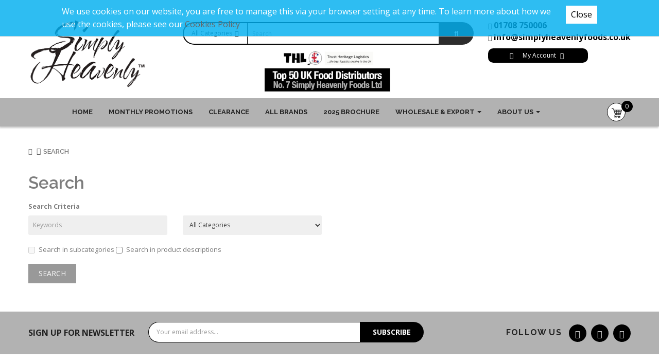

--- FILE ---
content_type: text/html; charset=utf-8
request_url: http://www.simplyheavenlyfoods.co.uk/index.php?route=product%2Fsearch&tag=Smoothie
body_size: 11801
content:

<!DOCTYPE html>
<html>
<head>
<title>Search - Tag - Smoothie</title>
<meta charset="UTF-8" />
<base href="https://www.simplyheavenlyfoods.co.uk/" />
<meta name="format-detection" content="telephone=no" />
<meta name="viewport" content="width=device-width, initial-scale=1"> <meta property="og:title" content="Simply Heavenly" />
<meta property="og:description" content="Simply Heavenly Foods provide healthy snacks and fine foods to over 20000 accounts across the UK. We are top food and drink wholesalers, suppliers &amp; distributors in UK ..." />
<meta property="og:url" content="https://www.simplyheavenlyfoods.co.uk/" />
<meta property="og:image" content="https://www.simplyheavenlyfoods.co.uk/image/cache/data/Logo/logo-new-final-200x200.jpg" />
<!--[if IE]><meta http-equiv="X-UA-Compatible" content="IE=edge,chrome=1"><![endif]-->

<link rel="stylesheet" href="catalog/view/theme/so-revo/css/bootstrap-margin-padding.css">
    

<link rel="stylesheet" href="catalog/view/javascript/bootstrap/css/bootstrap.min.css">
<link rel="stylesheet" href="catalog/view/javascript/font-awesome/css/font-awesome.min.css">
<link rel="stylesheet" href="catalog/view/javascript/soconfig/css/lib.css">
<link rel="stylesheet" href="catalog/view/theme/so-revo/css/ie9-and-up.css">
<link rel="stylesheet" href="catalog/view/theme/so-revo/css/custom.css">
<link rel="stylesheet" href="catalog/view/javascript/so_newletter_custom_popup/css/style.css">
<link rel="stylesheet" href="catalog/view/javascript/so_page_builder/css/style_render_326.css">
<link rel="stylesheet" href="catalog/view/javascript/so_page_builder/css/style.css">
<link rel="stylesheet" href="catalog/view/javascript/so_page_builder/css/style_render_335.css">
<link rel="stylesheet" href="catalog/view/javascript/so_page_builder/css/style_render_344.css">
<link rel="stylesheet" href="catalog/view/javascript/so_countdown/css/style.css">
<link rel="stylesheet" href="catalog/view/javascript/so_searchpro/css/so_searchpro.css">
<link rel="stylesheet" href="catalog/view/javascript/so_megamenu/so_megamenu.css">
<link rel="stylesheet" href="catalog/view/javascript/so_megamenu/wide-grid.css">
<link rel="stylesheet" href="catalog/view/javascript/so_sociallogin/css/so_sociallogin.css">
<link rel="stylesheet" href="catalog/view/javascript/soconfig/css/owl.carousel.css">
<link rel="stylesheet" href="catalog/view/theme/so-revo/css/layout2/black.css">
<link rel="stylesheet" href="catalog/view/theme/so-revo/css/header/header2.css">
<link rel="stylesheet" href="catalog/view/theme/so-revo/css/footer/footer2.css">
<link rel="stylesheet" href="catalog/view/theme/so-revo/css/responsive.css">
<script src="catalog/view/javascript/jquery/jquery-2.1.1.min.js"></script>
<script src="catalog/view/javascript/bootstrap/js/bootstrap.min.js"></script>
<script src="catalog/view/javascript/soconfig/js/libs.js"></script>
<script src="catalog/view/javascript/soconfig/js/so.system.js"></script>
<script src="catalog/view/theme/so-revo/js/so.custom.js"></script>
<script src="catalog/view/theme/so-revo/js/jquery.easyembed.js"></script>
<script src="catalog/view/theme/so-revo/js/common.js"></script>
<script src="catalog/view/javascript/soconfig/js/owl.carousel.js"></script>
<script src="catalog/view/javascript/so_page_builder/js/section.js"></script>
<script src="catalog/view/javascript/so_page_builder/js/modernizr.video.js"></script>
<script src="catalog/view/javascript/so_page_builder/js/swfobject.js"></script>
<script src="catalog/view/javascript/so_page_builder/js/video_background.js"></script>
<script src="catalog/view/javascript/so_countdown/js/jquery.cookie.js"></script>
<script src="catalog/view/javascript/so_megamenu/so_megamenu.js"></script>

 <link href='https://fonts.googleapis.com/css?family=Open+Sans:400,600,700' rel='stylesheet' type='text/css'> 	
 <link href='https://fonts.googleapis.com/css?family=Raleway:600,700' rel='stylesheet' type='text/css'> 	
	

	<style type="text/css">body{font-family:Open Sans, sans-serif;}	</style>
		
	<style type="text/css">.font-ct, h1, h2, h3, .static-menu a.main-menu, .container-megamenu.vertical .vertical-wrapper ul li > a strong, .container-megamenu.vertical .vertical-wrapper ul.megamenu li .sub-menu .content .static-menu .menu ul li a.main-menu, .horizontal ul.megamenu > li > a, .footertitle, .module h3.modtitle span, .breadcrumb li a, .right-block .caption, .item-title a, .best-seller-custom .item-info, .product-box-desc, .product_page_price .price-new, .list-group-item a{font-family:Raleway, sans-serif;}	</style>
	

	

	


	<link href="https://www.simplyheavenlyfoods.co.uk/index.php?route=product/search" rel="canonical" />
	<link href="https://www.simplyheavenlyfoods.co.uk/image/catalog/cart.png" rel="icon" />

    
   <!-- Ultimate Seo Package -->
			<meta property="og:title" content="Search - Tag - Smoothie" />
                        <meta property="og:type" content="website" />
                        <meta property="og:url" content="https://www.simplyheavenlyfoods.co.uk/" />
                            
                                                       <meta property="og:image" content="" />
                                       
            <!-- END Ultimate Seo Package --> 

</head>

<body class="product-search ltr res layout-2  ">
<div id="wrapper" class="wrapper-full banners-effect-11">   
	
		
	
<header id="header" class=" variant typeheader-2">
        <!-- HEADER TOP -->
    <div class="header-top compact-hidden">
        <div class="container">
            <div class="row">
                <div class="header-top-left  col-lg-6  hidden-sm col-md-5 hidden-xs">
                    <ul class="list-inlines">
                                                <li class="hidden-xs" >
                            welcome msg/text                                                        <a class="link-lg" href="https://www.simplyheavenlyfoods.co.uk/index.php?route=account/register">Register</a> or 
                            <a class="link-lg" href="https://www.simplyheavenlyfoods.co.uk/index.php?route=account/login">Login</a>
                                                    </li>
                                            </ul>
                </div>
                <div class="header-top-right collapsed-block col-lg-6 col-sm-12 col-md-7 col-xs-12 ">
                    <h5 class="tabBlockTitle hidden-lg hidden-sm hidden-md visible-xs">More<a class="expander " href="#TabBlock-1"><i class="fa fa-angle-down"></i></a></h5>
                    <div  class="tabBlock" id="TabBlock-1">
                        <ul class="top-link list-inline">
                            <li class="account" id="my_account"><a href="https://www.simplyheavenlyfoods.co.uk/index.php?route=account/account" title="My Account" class="btn-xs dropdown-toggle" data-toggle="dropdown"> <span>My Account</span> <span class="fa fa-angle-down"></span></a>
                                <ul class="dropdown-menu ">

                                    <li><a href="https://www.simplyheavenlyfoods.co.uk/index.php?route=account/account">My Account</a></li>
                                    <li><a href="https://www.simplyheavenlyfoods.co.uk/index.php?route=account/order">Order History</a></li>
                                    <li><a href="https://www.simplyheavenlyfoods.co.uk/index.php?route=account/transaction">Transactions</a></li>
                                    <li><a href="https://www.simplyheavenlyfoods.co.uk/index.php?route=account/download">Downloads</a></li>

                                    <li class="checkout"><a href="https://www.simplyheavenlyfoods.co.uk/index.php?route=checkout/checkout" class="btn-link" title="Checkout"><span >Checkout</span></a></li>                                </ul>
                            </li>
                            <!-- LANGUAGE CURENTY -->
                            
                            <li ></li>
                            <li class="currency" >  </li>
                            
                        </ul>
                    </div>
                </div>
            </div>
        </div>
    </div>

    <!-- HEADER CENTER -->
    <div class="header-center compact-hidden">
        <div class="container">
            <div class="row">
                <!-- LOGO -->
                <div class="navbar-logo col-lg-3 col-md-3 col-sm-12 col-xs-12">
                    <!--						   <a href="https://www.simplyheavenlyfoods.co.uk/index.php?route=common/home"><img src="https://www.simplyheavenlyfoods.co.uk/image/catalog/sh-logo-smaller.png" title="Simply Heavenly Foods" alt="Simply Heavenly Foods" /></a>
			    
        -->
                    <a href="index.php?route=common/home"><img src="https://www.simplyheavenlyfoods.co.uk/image/catalog/sh-logo.png" title="Simply Heavenly Foods" alt="Simply Heavenly Foods" style="width: 85%;"></a>
                </div>
                <!-- DESKTOP VIEW -->
                <div class="header-center-right col-lg-9 col-md-9 col-sm-12 col-xs-12 hidden-xs hidden-sm">
                    <!-- BOX CONTENT MENU -->
                    <div class="header_search">
                        
<div id="sosearchpro" class="sosearchpro-wrapper so-search search-pro so-search">
		<form method="GET" action="index.php">
	<div id="search0" class="search input-group">
	    		<div class="select_category filter_type  icon-select">
			<select class="no-border" name="category_id">
				<option value="0">All Categories</option>
						        		        <option value="-1">All</option>
		        							        		        		        <option value="253">Bakery</option>
		        															<option value="265">&nbsp;&nbsp;&nbsp;&nbsp;&nbsp;&nbsp;All Bakery</option>
											
															<option value="262">&nbsp;&nbsp;&nbsp;&nbsp;&nbsp;&nbsp;Biscuits</option>
											
															<option value="258">&nbsp;&nbsp;&nbsp;&nbsp;&nbsp;&nbsp;Cake Slices</option>
											
															<option value="260">&nbsp;&nbsp;&nbsp;&nbsp;&nbsp;&nbsp;Cakes</option>
											
															<option value="257">&nbsp;&nbsp;&nbsp;&nbsp;&nbsp;&nbsp;Cookies</option>
											
															<option value="254">&nbsp;&nbsp;&nbsp;&nbsp;&nbsp;&nbsp;Flapjacks</option>
											
															<option value="256">&nbsp;&nbsp;&nbsp;&nbsp;&nbsp;&nbsp;Muffins</option>
											
															<option value="255">&nbsp;&nbsp;&nbsp;&nbsp;&nbsp;&nbsp;Premium Cake Bars</option>
											
															<option value="261">&nbsp;&nbsp;&nbsp;&nbsp;&nbsp;&nbsp;Shortbread</option>
											
															<option value="259">&nbsp;&nbsp;&nbsp;&nbsp;&nbsp;&nbsp;Traybakes</option>
											
							        		        		        <option value="345">Caffeine Free</option>
		        							        		        		        <option value="335">Clearance</option>
		        							        		        		        <option value="269">Confectionery</option>
		        															<option value="270">&nbsp;&nbsp;&nbsp;&nbsp;&nbsp;&nbsp;All Confectionery</option>
											
															<option value="271">&nbsp;&nbsp;&nbsp;&nbsp;&nbsp;&nbsp;Chocolate</option>
											
															<option value="275">&nbsp;&nbsp;&nbsp;&nbsp;&nbsp;&nbsp;Fruit Snacks</option>
											
															<option value="273">&nbsp;&nbsp;&nbsp;&nbsp;&nbsp;&nbsp;Liquorice</option>
											
															<option value="311">&nbsp;&nbsp;&nbsp;&nbsp;&nbsp;&nbsp;Mints </option>
											
															<option value="322">&nbsp;&nbsp;&nbsp;&nbsp;&nbsp;&nbsp;Nougat Bars</option>
											
															<option value="274">&nbsp;&nbsp;&nbsp;&nbsp;&nbsp;&nbsp;Nut Bars </option>
											
															<option value="272">&nbsp;&nbsp;&nbsp;&nbsp;&nbsp;&nbsp;Sweet Bags</option>
											
							        		        		        <option value="324">CQUIN/NHS Complaint Drinks</option>
		        							        		        		        <option value="276">Crisps &amp; Popcorn</option>
		        															<option value="278">&nbsp;&nbsp;&nbsp;&nbsp;&nbsp;&nbsp;All Crisps &amp; Popcorn</option>
											
															<option value="279">&nbsp;&nbsp;&nbsp;&nbsp;&nbsp;&nbsp;Crisps &amp; Popcorn - Large Bags </option>
											
															<option value="277">&nbsp;&nbsp;&nbsp;&nbsp;&nbsp;&nbsp;Crisps &amp; Popcorn - Small Bags</option>
											
															<option value="280">&nbsp;&nbsp;&nbsp;&nbsp;&nbsp;&nbsp;Pringles</option>
											
							        		        		        <option value="285">Drinks</option>
		        															<option value="286">&nbsp;&nbsp;&nbsp;&nbsp;&nbsp;&nbsp;All Drinks</option>
											
															<option value="288">&nbsp;&nbsp;&nbsp;&nbsp;&nbsp;&nbsp;Carbonated Drinks</option>
											
															<option value="300">&nbsp;&nbsp;&nbsp;&nbsp;&nbsp;&nbsp;Coconut Water</option>
											
															<option value="289">&nbsp;&nbsp;&nbsp;&nbsp;&nbsp;&nbsp;Energy Drinks</option>
											
															<option value="298">&nbsp;&nbsp;&nbsp;&nbsp;&nbsp;&nbsp;Flavoured Water</option>
											
															<option value="291">&nbsp;&nbsp;&nbsp;&nbsp;&nbsp;&nbsp;Fruit Juice Drinks</option>
											
															<option value="292">&nbsp;&nbsp;&nbsp;&nbsp;&nbsp;&nbsp;Health Drinks</option>
																							<option value="338">&nbsp;&nbsp;&nbsp;&nbsp;&nbsp;&nbsp;&nbsp;&nbsp;&nbsp;&nbsp;&nbsp;&nbsp;CBD Infused</option>
																								<option value="337">&nbsp;&nbsp;&nbsp;&nbsp;&nbsp;&nbsp;&nbsp;&nbsp;&nbsp;&nbsp;&nbsp;&nbsp;Kombucha</option>
												
															<option value="293">&nbsp;&nbsp;&nbsp;&nbsp;&nbsp;&nbsp;Ice Tea</option>
											
															<option value="299">&nbsp;&nbsp;&nbsp;&nbsp;&nbsp;&nbsp;Iced Coffee</option>
											
															<option value="295">&nbsp;&nbsp;&nbsp;&nbsp;&nbsp;&nbsp;Milk Drinks</option>
											
															<option value="301">&nbsp;&nbsp;&nbsp;&nbsp;&nbsp;&nbsp;Protein Drinks</option>
											
															<option value="296">&nbsp;&nbsp;&nbsp;&nbsp;&nbsp;&nbsp;Smoothies</option>
											
															<option value="297">&nbsp;&nbsp;&nbsp;&nbsp;&nbsp;&nbsp;Veg Juice</option>
											
															<option value="287">&nbsp;&nbsp;&nbsp;&nbsp;&nbsp;&nbsp;Water</option>
											
															<option value="294">&nbsp;&nbsp;&nbsp;&nbsp;&nbsp;&nbsp;100% Juice</option>
											
							        		        		        <option value="346">Informed Sport Certified</option>
		        							        		        		        <option value="326">Lifestyle &amp; Diet</option>
		        															<option value="344">&nbsp;&nbsp;&nbsp;&nbsp;&nbsp;&nbsp;Dairy Free</option>
											
															<option value="342">&nbsp;&nbsp;&nbsp;&nbsp;&nbsp;&nbsp;Fairtrade</option>
											
															<option value="334">&nbsp;&nbsp;&nbsp;&nbsp;&nbsp;&nbsp;Gluten Free</option>
											
															<option value="347">&nbsp;&nbsp;&nbsp;&nbsp;&nbsp;&nbsp;KETO</option>
											
															<option value="339">&nbsp;&nbsp;&nbsp;&nbsp;&nbsp;&nbsp;Low Calorie</option>
											
															<option value="343">&nbsp;&nbsp;&nbsp;&nbsp;&nbsp;&nbsp;Organic</option>
											
															<option value="331">&nbsp;&nbsp;&nbsp;&nbsp;&nbsp;&nbsp;Plant-Based/Vegan</option>
											
															<option value="340">&nbsp;&nbsp;&nbsp;&nbsp;&nbsp;&nbsp;Plastic Free</option>
											
															<option value="332">&nbsp;&nbsp;&nbsp;&nbsp;&nbsp;&nbsp;Protein </option>
											
															<option value="336">&nbsp;&nbsp;&nbsp;&nbsp;&nbsp;&nbsp;Vegetarian </option>
											
															<option value="333">&nbsp;&nbsp;&nbsp;&nbsp;&nbsp;&nbsp;Wellness &amp; Gut</option>
											
															<option value="327">&nbsp;&nbsp;&nbsp;&nbsp;&nbsp;&nbsp;Halal</option>
											
															<option value="328">&nbsp;&nbsp;&nbsp;&nbsp;&nbsp;&nbsp;Healthier Choice</option>
											
															<option value="329">&nbsp;&nbsp;&nbsp;&nbsp;&nbsp;&nbsp;Kosher</option>
											
															<option value="330">&nbsp;&nbsp;&nbsp;&nbsp;&nbsp;&nbsp;Low/No/ No Added Sugar</option>
											
							        		        		        <option value="341">Meal Replacement</option>
		        							        		        		        <option value="320">New Brands</option>
		        							        		        		        <option value="318">Peanut Bags</option>
		        							        		        		        <option value="281">Popcorn</option>
		        															<option value="282">&nbsp;&nbsp;&nbsp;&nbsp;&nbsp;&nbsp;All Popcorn</option>
											
															<option value="284">&nbsp;&nbsp;&nbsp;&nbsp;&nbsp;&nbsp;Popcorn - Large Bags</option>
											
															<option value="283">&nbsp;&nbsp;&nbsp;&nbsp;&nbsp;&nbsp;Popcorn - Small Bags</option>
											
							        		        		        <option value="302">Snacks</option>
		        															<option value="303">&nbsp;&nbsp;&nbsp;&nbsp;&nbsp;&nbsp;All Snacks</option>
											
															<option value="306">&nbsp;&nbsp;&nbsp;&nbsp;&nbsp;&nbsp;Cereal Bars</option>
											
															<option value="313">&nbsp;&nbsp;&nbsp;&nbsp;&nbsp;&nbsp;Dried Fruit Chips </option>
											
															<option value="304">&nbsp;&nbsp;&nbsp;&nbsp;&nbsp;&nbsp;Health Bars</option>
											
															<option value="317">&nbsp;&nbsp;&nbsp;&nbsp;&nbsp;&nbsp;Health Snack</option>
											
															<option value="310">&nbsp;&nbsp;&nbsp;&nbsp;&nbsp;&nbsp;Meat Snacks</option>
											
															<option value="308">&nbsp;&nbsp;&nbsp;&nbsp;&nbsp;&nbsp;Nut Bags</option>
											
															<option value="307">&nbsp;&nbsp;&nbsp;&nbsp;&nbsp;&nbsp;Pretzels</option>
											
															<option value="305">&nbsp;&nbsp;&nbsp;&nbsp;&nbsp;&nbsp;Protein Bars</option>
											
															<option value="314">&nbsp;&nbsp;&nbsp;&nbsp;&nbsp;&nbsp;Protein Snack</option>
											
							        		        		        <option value="268">Syrups</option>
		        							        		        		        <option value="321">What a Melon - Watermelon Drink</option>
		        							        		        		        <option value="325">Wholesale Vegan Snack Selection</option>
		        							        			</select>
		</div>
			    <input class="autosearch-input form-control" type="text" value="" size="50" autocomplete="off" placeholder="Search" name="search">
	    <span class="input-group-btn">
			<button type="submit" class="button-search btn btn-default btn-lg" name="submit_search"><i class="fa fa-search"></i></button>
		</span>
	</div>



	<input type="hidden" name="route" value="product/search"/>
	</form>
</div>
<script type="text/javascript">
// Autocomplete */
(function($) {
	$.fn.Soautocomplete = function(option) {
		return this.each(function() {
			this.timer = null;
			this.items = new Array();

			$.extend(this, option);

			$(this).attr('autocomplete', 'off');

			// Focus
			$(this).on('focus', function() {
				this.request();
			});

			// Blur
			$(this).on('blur', function() {
				setTimeout(function(object) {
					object.hide();
				}, 200, this);
			});

			// Keydown
			$(this).on('keydown', function(event) {
				switch(event.keyCode) {
					case 27: // escape
						this.hide();
						break;
					default:
						this.request();
						break;
				}
			});

			// Click
			this.click = function(event) {
				event.preventDefault();

				value = $(event.target).parent().attr('data-value');

				if (value && this.items[value]) {
					this.select(this.items[value]);
				}
			}

			// Show
			this.show = function() {
				var pos = $(this).position();

				$(this).siblings('ul.dropdown-menu').css({
					top: pos.top + $(this).outerHeight(),
					
				});

				$(this).siblings('ul.dropdown-menu').show();
			}

			// Hide
			this.hide = function() {
				$(this).siblings('ul.dropdown-menu').hide();
			}

			// Request
			this.request = function() {
				clearTimeout(this.timer);

				this.timer = setTimeout(function(object) {
					object.source($(object).val(), $.proxy(object.response, object));
				}, 200, this);
			}

			// Response
			this.response = function(json) {
				html = '';

				if (json.length) {
					for (i = 0; i < json.length; i++) {
						this.items[json[i]['value']] = json[i];
					}

					for (i = 0; i < json.length; i++) {
						if (!json[i]['category']) {
						html += '<li class="media" data-value="' + json[i]['value'] + '" title="' + json[i]['label'] + '">';
						if(json[i]['image'] && json[i]['show_image'] && json[i]['show_image'] == 1 ) {
							html += '	<a class="media-left" href="' + json[i]['link'] + '"><img class="pull-left" src="' + json[i]['image'] + '"></a>';
						}

						html += '<div class="media-body">';
						html += '<a href="' + json[i]['link'] + '" title="' + json[i]['label'] + '"><span>' +json[i]['cate_name'] + json[i]['label'] + '</span></a>';
						if(json[i]['price'] && json[i]['show_price'] && json[i]['show_price'] == 1){
							html += '	<div class="price clearfix font-ct">';
							if (!json[i]['special']) {
								html += '<span class="price-new">'+json[i]['price']+'</span>';;
							} else {
								html += '<span class="price-new">' + json[i]['special'] + '</span> <span class="price-old" style="text-decoration:line-through;">' + json[i]['price'] + '</span>';
							}
							if (json[i]['tax']) {
								html += '<span class="price-tax hidden">Tax : ' + json[i]['tax'] + '</span>';
							}
							html += '	</div>';
						}
						html += '</div></li>';
						html += '<li class="clearfix"></li>';
						}
					}

					// Get all the ones with a categories
					var category = new Array();

					for (i = 0; i < json.length; i++) {
						if (json[i]['category']) {
							if (!category[json[i]['category']]) {
								category[json[i]['category']] = new Array();
								category[json[i]['category']]['name'] = json[i]['category'];
								category[json[i]['category']]['item'] = new Array();
							}

							category[json[i]['category']]['item'].push(json[i]);
						}
					}

					for (i in category) {
						html += '<li class="dropdown-header">' + category[i]['name'] + '</li>';

						for (j = 0; j < category[i]['item'].length; j++) {
							html += '<li data-value="' + category[i]['item'][j]['value'] + '"><a href="#">&nbsp;&nbsp;&nbsp;' + category[i]['item'][j]['label'] + '</a></li>';
						}
					}
				}

				if (html) {
					this.show();
				} else {
					this.hide();
				}

				$(this).siblings('ul.dropdown-menu').html(html);
			}

			$(this).after('<ul class="dropdown-menu"></ul>');

		});
	}
})(window.jQuery);

$(document).ready(function() {
	var selector = '#search0';
	var total = 0;
	var showimage = 1;
	var showprice = 1;
	var character = 3;
	var height = 60;
	var width = 60;

	$(selector).find('input[name=\'search\']').Soautocomplete({
		delay: 500,
		source: function(request, response) {
			var category_id = $(".select_category select[name=\"category_id\"]").first().val();
			if(typeof(category_id) == 'undefined')
				category_id = 0;
			var limit = 5;
			if(request.length >= character){
				$.ajax({
					url: 'index.php?route=extension/module/so_searchpro/autocomplete&filter_category_id='+category_id+'&limit='+limit+'&width='+width+'&height='+height+'&filter_name='+encodeURIComponent(request),
					dataType: 'json',
					success: function(json) {
						response($.map(json, function(item) {
							total = 0;
							if(item.total){
								total = item.total;
							}

							return {
								price:   item.price,
								special: item.special,
								tax:     item.tax,
								label:   item.name,
								cate_name:   (item.category_name) ? item.category_name + ' > ' : '',
								image:   item.image,
								link:    item.link,
								minimum:    item.minimum,
								show_price:  showprice,
								show_image:  showimage,
								value:   item.product_id,
							}
						}));
					}
				});
			}
		},
	});
});

</script>
                        <div class="mt-3">
                            <div class="col-lg-3 col-md-3 col-sm-3">
                                &nbsp;
                            </div>
                            <div class="col-lg-7 col-md-7 col-sm-7">
                                <img class="img-responsive trustheritagelogo" src="image/catalog/homepage-banners/trust-heritage-logistics.jpg" alt="">
                            </div>
                            <div class="col-lg-2 col-md-2 col-sm-2">
                                &nbsp;
                            </div>
                        </div>
                    </div>
                    <div class="phone-header pull-right">
                                                <div class="telephone hidden-xs" >
                            <div class="contact-us"><i class="fa fa-phone"></i>&nbsp;<span class="phone">01708 750006</span><br><i class="fa fa-envelope"></i>&nbsp;<a href="mailto:info@simplyheavenlyfoods.co.uk" class="headeremailaddress">info@simplyheavenlyfoods.co.uk</a> </div>
                        </div>
                        
                        <div class="header-top-right collapsed-block col-lg-12 col-sm-12 col-md-12 col-xs-12 btn btn-sm roundededges mt-3">
                            <h5 class="tabBlockTitle hidden-lg hidden-sm hidden-md visible-xs">More<a class="expander " href="#TabBlock-1"><i class="fa fa-angle-down"></i></a></h5>
                            <div  class="tabBlock" id="TabBlock-1">
                                <i class="fa fa-info-circle"></i>
                                <ul class="top-link list-inline">
                                    <li class="account" id="my_account"><a href="https://www.simplyheavenlyfoods.co.uk/index.php?route=account/account" title="My Account" class="btn-xs dropdown-toggle" data-toggle="dropdown"> <span>My Account</span> <span class="fa fa-angle-down"></span></a>
                                        <ul class="dropdown-menu ">

                                            <li><a href="https://www.simplyheavenlyfoods.co.uk/index.php?route=account/account">My Account</a></li>
                                            <li><a href="https://www.simplyheavenlyfoods.co.uk/index.php?route=account/order">Order History</a></li>
                                            <li><a href="https://www.simplyheavenlyfoods.co.uk/index.php?route=checkout/checkout">Checkout</a></li>
                                                                                        <li><a class="link-lg" href="https://www.simplyheavenlyfoods.co.uk/index.php?route=account/login">Login</a></li>
                                            <li><a class="link-lg" href="https://www.simplyheavenlyfoods.co.uk/index.php?route=account/register">Register</a></li>
                                                                                        <!--<li class="checkout"><a href="https://www.simplyheavenlyfoods.co.uk/index.php?route=checkout/checkout" class="btn-link" title="Checkout"><span >Checkout</span></a></li>-->
                                        </ul>
                                    </li>
                                    <!-- LANGUAGE CURENTY -->
                                    
                                    <li ></li>
                                    <li class="currency" >  </li>
                                    
                                </ul>
                            </div>
                        </div>

                    </div>
                </div>

                <!-- MOBILE VIEW -->
                <div class="header-center-right col-lg-9 col-md-9 col-sm-12 col-xs-12 hidden-md hidden-lg">
                    <!-- BOX CONTENT MENU -->
                    <div class="header_search">
                        <div class="row">
                            
<div id="sosearchpro" class="sosearchpro-wrapper so-search search-pro so-search">
		<form method="GET" action="index.php">
	<div id="search0" class="search input-group">
	    		<div class="select_category filter_type  icon-select">
			<select class="no-border" name="category_id">
				<option value="0">All Categories</option>
						        		        <option value="-1">All</option>
		        							        		        		        <option value="253">Bakery</option>
		        															<option value="265">&nbsp;&nbsp;&nbsp;&nbsp;&nbsp;&nbsp;All Bakery</option>
											
															<option value="262">&nbsp;&nbsp;&nbsp;&nbsp;&nbsp;&nbsp;Biscuits</option>
											
															<option value="258">&nbsp;&nbsp;&nbsp;&nbsp;&nbsp;&nbsp;Cake Slices</option>
											
															<option value="260">&nbsp;&nbsp;&nbsp;&nbsp;&nbsp;&nbsp;Cakes</option>
											
															<option value="257">&nbsp;&nbsp;&nbsp;&nbsp;&nbsp;&nbsp;Cookies</option>
											
															<option value="254">&nbsp;&nbsp;&nbsp;&nbsp;&nbsp;&nbsp;Flapjacks</option>
											
															<option value="256">&nbsp;&nbsp;&nbsp;&nbsp;&nbsp;&nbsp;Muffins</option>
											
															<option value="255">&nbsp;&nbsp;&nbsp;&nbsp;&nbsp;&nbsp;Premium Cake Bars</option>
											
															<option value="261">&nbsp;&nbsp;&nbsp;&nbsp;&nbsp;&nbsp;Shortbread</option>
											
															<option value="259">&nbsp;&nbsp;&nbsp;&nbsp;&nbsp;&nbsp;Traybakes</option>
											
							        		        		        <option value="345">Caffeine Free</option>
		        							        		        		        <option value="335">Clearance</option>
		        							        		        		        <option value="269">Confectionery</option>
		        															<option value="270">&nbsp;&nbsp;&nbsp;&nbsp;&nbsp;&nbsp;All Confectionery</option>
											
															<option value="271">&nbsp;&nbsp;&nbsp;&nbsp;&nbsp;&nbsp;Chocolate</option>
											
															<option value="275">&nbsp;&nbsp;&nbsp;&nbsp;&nbsp;&nbsp;Fruit Snacks</option>
											
															<option value="273">&nbsp;&nbsp;&nbsp;&nbsp;&nbsp;&nbsp;Liquorice</option>
											
															<option value="311">&nbsp;&nbsp;&nbsp;&nbsp;&nbsp;&nbsp;Mints </option>
											
															<option value="322">&nbsp;&nbsp;&nbsp;&nbsp;&nbsp;&nbsp;Nougat Bars</option>
											
															<option value="274">&nbsp;&nbsp;&nbsp;&nbsp;&nbsp;&nbsp;Nut Bars </option>
											
															<option value="272">&nbsp;&nbsp;&nbsp;&nbsp;&nbsp;&nbsp;Sweet Bags</option>
											
							        		        		        <option value="324">CQUIN/NHS Complaint Drinks</option>
		        							        		        		        <option value="276">Crisps &amp; Popcorn</option>
		        															<option value="278">&nbsp;&nbsp;&nbsp;&nbsp;&nbsp;&nbsp;All Crisps &amp; Popcorn</option>
											
															<option value="279">&nbsp;&nbsp;&nbsp;&nbsp;&nbsp;&nbsp;Crisps &amp; Popcorn - Large Bags </option>
											
															<option value="277">&nbsp;&nbsp;&nbsp;&nbsp;&nbsp;&nbsp;Crisps &amp; Popcorn - Small Bags</option>
											
															<option value="280">&nbsp;&nbsp;&nbsp;&nbsp;&nbsp;&nbsp;Pringles</option>
											
							        		        		        <option value="285">Drinks</option>
		        															<option value="286">&nbsp;&nbsp;&nbsp;&nbsp;&nbsp;&nbsp;All Drinks</option>
											
															<option value="288">&nbsp;&nbsp;&nbsp;&nbsp;&nbsp;&nbsp;Carbonated Drinks</option>
											
															<option value="300">&nbsp;&nbsp;&nbsp;&nbsp;&nbsp;&nbsp;Coconut Water</option>
											
															<option value="289">&nbsp;&nbsp;&nbsp;&nbsp;&nbsp;&nbsp;Energy Drinks</option>
											
															<option value="298">&nbsp;&nbsp;&nbsp;&nbsp;&nbsp;&nbsp;Flavoured Water</option>
											
															<option value="291">&nbsp;&nbsp;&nbsp;&nbsp;&nbsp;&nbsp;Fruit Juice Drinks</option>
											
															<option value="292">&nbsp;&nbsp;&nbsp;&nbsp;&nbsp;&nbsp;Health Drinks</option>
																							<option value="338">&nbsp;&nbsp;&nbsp;&nbsp;&nbsp;&nbsp;&nbsp;&nbsp;&nbsp;&nbsp;&nbsp;&nbsp;CBD Infused</option>
																								<option value="337">&nbsp;&nbsp;&nbsp;&nbsp;&nbsp;&nbsp;&nbsp;&nbsp;&nbsp;&nbsp;&nbsp;&nbsp;Kombucha</option>
												
															<option value="293">&nbsp;&nbsp;&nbsp;&nbsp;&nbsp;&nbsp;Ice Tea</option>
											
															<option value="299">&nbsp;&nbsp;&nbsp;&nbsp;&nbsp;&nbsp;Iced Coffee</option>
											
															<option value="295">&nbsp;&nbsp;&nbsp;&nbsp;&nbsp;&nbsp;Milk Drinks</option>
											
															<option value="301">&nbsp;&nbsp;&nbsp;&nbsp;&nbsp;&nbsp;Protein Drinks</option>
											
															<option value="296">&nbsp;&nbsp;&nbsp;&nbsp;&nbsp;&nbsp;Smoothies</option>
											
															<option value="297">&nbsp;&nbsp;&nbsp;&nbsp;&nbsp;&nbsp;Veg Juice</option>
											
															<option value="287">&nbsp;&nbsp;&nbsp;&nbsp;&nbsp;&nbsp;Water</option>
											
															<option value="294">&nbsp;&nbsp;&nbsp;&nbsp;&nbsp;&nbsp;100% Juice</option>
											
							        		        		        <option value="346">Informed Sport Certified</option>
		        							        		        		        <option value="326">Lifestyle &amp; Diet</option>
		        															<option value="344">&nbsp;&nbsp;&nbsp;&nbsp;&nbsp;&nbsp;Dairy Free</option>
											
															<option value="342">&nbsp;&nbsp;&nbsp;&nbsp;&nbsp;&nbsp;Fairtrade</option>
											
															<option value="334">&nbsp;&nbsp;&nbsp;&nbsp;&nbsp;&nbsp;Gluten Free</option>
											
															<option value="347">&nbsp;&nbsp;&nbsp;&nbsp;&nbsp;&nbsp;KETO</option>
											
															<option value="339">&nbsp;&nbsp;&nbsp;&nbsp;&nbsp;&nbsp;Low Calorie</option>
											
															<option value="343">&nbsp;&nbsp;&nbsp;&nbsp;&nbsp;&nbsp;Organic</option>
											
															<option value="331">&nbsp;&nbsp;&nbsp;&nbsp;&nbsp;&nbsp;Plant-Based/Vegan</option>
											
															<option value="340">&nbsp;&nbsp;&nbsp;&nbsp;&nbsp;&nbsp;Plastic Free</option>
											
															<option value="332">&nbsp;&nbsp;&nbsp;&nbsp;&nbsp;&nbsp;Protein </option>
											
															<option value="336">&nbsp;&nbsp;&nbsp;&nbsp;&nbsp;&nbsp;Vegetarian </option>
											
															<option value="333">&nbsp;&nbsp;&nbsp;&nbsp;&nbsp;&nbsp;Wellness &amp; Gut</option>
											
															<option value="327">&nbsp;&nbsp;&nbsp;&nbsp;&nbsp;&nbsp;Halal</option>
											
															<option value="328">&nbsp;&nbsp;&nbsp;&nbsp;&nbsp;&nbsp;Healthier Choice</option>
											
															<option value="329">&nbsp;&nbsp;&nbsp;&nbsp;&nbsp;&nbsp;Kosher</option>
											
															<option value="330">&nbsp;&nbsp;&nbsp;&nbsp;&nbsp;&nbsp;Low/No/ No Added Sugar</option>
											
							        		        		        <option value="341">Meal Replacement</option>
		        							        		        		        <option value="320">New Brands</option>
		        							        		        		        <option value="318">Peanut Bags</option>
		        							        		        		        <option value="281">Popcorn</option>
		        															<option value="282">&nbsp;&nbsp;&nbsp;&nbsp;&nbsp;&nbsp;All Popcorn</option>
											
															<option value="284">&nbsp;&nbsp;&nbsp;&nbsp;&nbsp;&nbsp;Popcorn - Large Bags</option>
											
															<option value="283">&nbsp;&nbsp;&nbsp;&nbsp;&nbsp;&nbsp;Popcorn - Small Bags</option>
											
							        		        		        <option value="302">Snacks</option>
		        															<option value="303">&nbsp;&nbsp;&nbsp;&nbsp;&nbsp;&nbsp;All Snacks</option>
											
															<option value="306">&nbsp;&nbsp;&nbsp;&nbsp;&nbsp;&nbsp;Cereal Bars</option>
											
															<option value="313">&nbsp;&nbsp;&nbsp;&nbsp;&nbsp;&nbsp;Dried Fruit Chips </option>
											
															<option value="304">&nbsp;&nbsp;&nbsp;&nbsp;&nbsp;&nbsp;Health Bars</option>
											
															<option value="317">&nbsp;&nbsp;&nbsp;&nbsp;&nbsp;&nbsp;Health Snack</option>
											
															<option value="310">&nbsp;&nbsp;&nbsp;&nbsp;&nbsp;&nbsp;Meat Snacks</option>
											
															<option value="308">&nbsp;&nbsp;&nbsp;&nbsp;&nbsp;&nbsp;Nut Bags</option>
											
															<option value="307">&nbsp;&nbsp;&nbsp;&nbsp;&nbsp;&nbsp;Pretzels</option>
											
															<option value="305">&nbsp;&nbsp;&nbsp;&nbsp;&nbsp;&nbsp;Protein Bars</option>
											
															<option value="314">&nbsp;&nbsp;&nbsp;&nbsp;&nbsp;&nbsp;Protein Snack</option>
											
							        		        		        <option value="268">Syrups</option>
		        							        		        		        <option value="321">What a Melon - Watermelon Drink</option>
		        							        		        		        <option value="325">Wholesale Vegan Snack Selection</option>
		        							        			</select>
		</div>
			    <input class="autosearch-input form-control" type="text" value="" size="50" autocomplete="off" placeholder="Search" name="search">
	    <span class="input-group-btn">
			<button type="submit" class="button-search btn btn-default btn-lg" name="submit_search"><i class="fa fa-search"></i></button>
		</span>
	</div>



	<input type="hidden" name="route" value="product/search"/>
	</form>
</div>
<script type="text/javascript">
// Autocomplete */
(function($) {
	$.fn.Soautocomplete = function(option) {
		return this.each(function() {
			this.timer = null;
			this.items = new Array();

			$.extend(this, option);

			$(this).attr('autocomplete', 'off');

			// Focus
			$(this).on('focus', function() {
				this.request();
			});

			// Blur
			$(this).on('blur', function() {
				setTimeout(function(object) {
					object.hide();
				}, 200, this);
			});

			// Keydown
			$(this).on('keydown', function(event) {
				switch(event.keyCode) {
					case 27: // escape
						this.hide();
						break;
					default:
						this.request();
						break;
				}
			});

			// Click
			this.click = function(event) {
				event.preventDefault();

				value = $(event.target).parent().attr('data-value');

				if (value && this.items[value]) {
					this.select(this.items[value]);
				}
			}

			// Show
			this.show = function() {
				var pos = $(this).position();

				$(this).siblings('ul.dropdown-menu').css({
					top: pos.top + $(this).outerHeight(),
					
				});

				$(this).siblings('ul.dropdown-menu').show();
			}

			// Hide
			this.hide = function() {
				$(this).siblings('ul.dropdown-menu').hide();
			}

			// Request
			this.request = function() {
				clearTimeout(this.timer);

				this.timer = setTimeout(function(object) {
					object.source($(object).val(), $.proxy(object.response, object));
				}, 200, this);
			}

			// Response
			this.response = function(json) {
				html = '';

				if (json.length) {
					for (i = 0; i < json.length; i++) {
						this.items[json[i]['value']] = json[i];
					}

					for (i = 0; i < json.length; i++) {
						if (!json[i]['category']) {
						html += '<li class="media" data-value="' + json[i]['value'] + '" title="' + json[i]['label'] + '">';
						if(json[i]['image'] && json[i]['show_image'] && json[i]['show_image'] == 1 ) {
							html += '	<a class="media-left" href="' + json[i]['link'] + '"><img class="pull-left" src="' + json[i]['image'] + '"></a>';
						}

						html += '<div class="media-body">';
						html += '<a href="' + json[i]['link'] + '" title="' + json[i]['label'] + '"><span>' +json[i]['cate_name'] + json[i]['label'] + '</span></a>';
						if(json[i]['price'] && json[i]['show_price'] && json[i]['show_price'] == 1){
							html += '	<div class="price clearfix font-ct">';
							if (!json[i]['special']) {
								html += '<span class="price-new">'+json[i]['price']+'</span>';;
							} else {
								html += '<span class="price-new">' + json[i]['special'] + '</span> <span class="price-old" style="text-decoration:line-through;">' + json[i]['price'] + '</span>';
							}
							if (json[i]['tax']) {
								html += '<span class="price-tax hidden">Tax : ' + json[i]['tax'] + '</span>';
							}
							html += '	</div>';
						}
						html += '</div></li>';
						html += '<li class="clearfix"></li>';
						}
					}

					// Get all the ones with a categories
					var category = new Array();

					for (i = 0; i < json.length; i++) {
						if (json[i]['category']) {
							if (!category[json[i]['category']]) {
								category[json[i]['category']] = new Array();
								category[json[i]['category']]['name'] = json[i]['category'];
								category[json[i]['category']]['item'] = new Array();
							}

							category[json[i]['category']]['item'].push(json[i]);
						}
					}

					for (i in category) {
						html += '<li class="dropdown-header">' + category[i]['name'] + '</li>';

						for (j = 0; j < category[i]['item'].length; j++) {
							html += '<li data-value="' + category[i]['item'][j]['value'] + '"><a href="#">&nbsp;&nbsp;&nbsp;' + category[i]['item'][j]['label'] + '</a></li>';
						}
					}
				}

				if (html) {
					this.show();
				} else {
					this.hide();
				}

				$(this).siblings('ul.dropdown-menu').html(html);
			}

			$(this).after('<ul class="dropdown-menu"></ul>');

		});
	}
})(window.jQuery);

$(document).ready(function() {
	var selector = '#search0';
	var total = 0;
	var showimage = 1;
	var showprice = 1;
	var character = 3;
	var height = 60;
	var width = 60;

	$(selector).find('input[name=\'search\']').Soautocomplete({
		delay: 500,
		source: function(request, response) {
			var category_id = $(".select_category select[name=\"category_id\"]").first().val();
			if(typeof(category_id) == 'undefined')
				category_id = 0;
			var limit = 5;
			if(request.length >= character){
				$.ajax({
					url: 'index.php?route=extension/module/so_searchpro/autocomplete&filter_category_id='+category_id+'&limit='+limit+'&width='+width+'&height='+height+'&filter_name='+encodeURIComponent(request),
					dataType: 'json',
					success: function(json) {
						response($.map(json, function(item) {
							total = 0;
							if(item.total){
								total = item.total;
							}

							return {
								price:   item.price,
								special: item.special,
								tax:     item.tax,
								label:   item.name,
								cate_name:   (item.category_name) ? item.category_name + ' > ' : '',
								image:   item.image,
								link:    item.link,
								minimum:    item.minimum,
								show_price:  showprice,
								show_image:  showimage,
								value:   item.product_id,
							}
						}));
					}
				});
			}
		},
	});
});

</script>
                        </div>
                        
                                            <div class="row">
                        <div class="phone-header mobileview ml-5">
                                                        <div class="telephone hidden-xs" >
                                <div class="contact-us"><i class="fa fa-phone"></i>&nbsp;<span class="phone">01708 750006</span><br><i class="fa fa-envelope"></i>&nbsp;<a href="mailto:info@simplyheavenlyfoods.co.uk" class="headeremailaddress">info@simplyheavenlyfoods.co.uk</a> </div>
                            </div>
                            
                            <div class="header-top-right collapsed-block col-lg-12 col-sm-12 col-md-12 col-xs-12 btn btn-sm roundededges mt-3">
                                <h5 class="tabBlockTitle hidden-lg hidden-sm hidden-md visible-xs">More<a class="expander " href="#TabBlock-1"><i class="fa fa-angle-down"></i></a></h5>
                                <div  class="tabBlock" id="TabBlock-1">
                                    <i class="fa fa-info-circle"></i>
                                    <ul class="top-link list-inline">
                                        <li class="account" id="my_account"><a href="https://www.simplyheavenlyfoods.co.uk/index.php?route=account/account" title="My Account" class="btn-xs dropdown-toggle" data-toggle="dropdown"> <span>My Account</span> <span class="fa fa-angle-down"></span></a>
                                            <ul class="dropdown-menu ">

                                                <li><a href="https://www.simplyheavenlyfoods.co.uk/index.php?route=account/account">My Account</a></li>
                                                <li><a href="https://www.simplyheavenlyfoods.co.uk/index.php?route=account/order">Order History</a></li>
                                                <li><a href="https://www.simplyheavenlyfoods.co.uk/index.php?route=checkout/checkout">Checkout</a></li>
                                                                                                <li><a class="link-lg" href="https://www.simplyheavenlyfoods.co.uk/index.php?route=account/login">Login</a></li>
                                                <li><a class="link-lg" href="https://www.simplyheavenlyfoods.co.uk/index.php?route=account/register">Register</a></li>
                                                                                                <!--<li class="checkout"><a href="https://www.simplyheavenlyfoods.co.uk/index.php?route=checkout/checkout" class="btn-link" title="Checkout"><span >Checkout</span></a></li>-->
                                            </ul>
                                        </li>
                                        <!-- LANGUAGE CURENTY -->
                                        
                                        <li ></li>
                                        <li class="currency" >  </li>
                                                                            </ul>
                                </div>
                            </div>
                        </div>
                    </div>
                        
                        <div class="row">
                            <div class="mt-3 ml-5">
                                <div class="col-sm-12">
                                    <img class="img-responsive trustheritagelogo" src="image/catalog/homepage-banners/trust-heritage-logistics.jpg" alt="">
                                </div>
                            </div>
                        </div>
                    </div>
                </div>

            </div>
        </div>
    </div>

    <!-- HEADER BOTTOM -->
    <div class="header-bottom ">
        <div class="container">
            <div class="header-bottom-inner">
                <div class="row">
                    <!--<div class="header-bottom-left menu-vertical col-md-3 col-sm-2 col-xs-3">
</div>-->
                    <div class="header-bottom-right col-md-12 col-sm-12 col-xs-12">
                        <div class="header-menu col-lg-11 col-md-11 col-sm-11 col-xs-9">
                            <div class="responsive megamenu-style-dev megamenu-dev">
			<nav class="navbar-default">
	<div class=" container-megamenu  horizontal">
				<div class="navbar-header">
			<button type="button" id="show-megamenu" data-toggle="collapse"  class="navbar-toggle">
				<span class="icon-bar"></span>
				<span class="icon-bar"></span>
				<span class="icon-bar"></span>
			</button>
		</div>
		
					<div class="megamenu-wrapper">
		
							<span id="remove-megamenu" class="fa fa-times"></span>
			 
			<div class="megamenu-pattern">
				<div class="container">
					<ul class="megamenu"
					data-transition="slide" data-animationtime="300">

						
						<li class='full-width menu-home' ><p class='close-menu'></p><a href='https://www.simplyheavenlyfoods.co.uk/' class='clearfix' >
											<strong>
												<i class='fa fa-home'></i>Home
											</strong>
											 <span class='label'> </span>
										</a></li>
<li class='' ><p class='close-menu'></p><a href='special' class='clearfix' >
											<strong>
												MONTHLY PROMOTIONS
											</strong>
											 
										</a></li>
<li class='full-width option2' ><p class='close-menu'></p><a href='Clearance' class='clearfix' >
											<strong>
												CLEARANCE
											</strong>
											 
										</a></li>
<li class='' ><p class='close-menu'></p><a href='index.php?route=product/manufacturer' class='clearfix' >
											<strong>
												ALL BRANDS
											</strong>
											 
										</a></li>
<li class='item-style1 content-full' ><p class='close-menu'></p><a href='index.php?route=information/information&amp;information_id=24' class='clearfix' >
											<strong>
												2025 BROCHURE
											</strong>
											 
										</a></li>
<li class=' with-sub-menu hover' ><p class='close-menu'></p><a href='' class='clearfix' >
											<strong>
												WHOLESALE &amp; EXPORT
											</strong>
											 
											<b class='caret' ></b>
										</a><div class="sub-menu" style="width:230px"><div class="content"><div class="row"><div class="col-sm-12"><div class="html "><ul class="row-list" style="font-size: 14px;">
<li><a class="subcategory_item" href="#">BULK WHOLESALE UK</a></li>
<li><a class="subcategory_item" href="#">EXPORT</a></li>
</ul></div></div></div></div></div></li>
<li class='style-page with-sub-menu hover' ><p class='close-menu'></p><a href='' class='clearfix' >
											<strong>
												ABOUT US
											</strong>
											 
											<b class='caret' ></b>
										</a><div class="sub-menu" style="width:230px"><div class="content"><div class="row"><div class="col-sm-12"><div class="html "><ul class="row-list" style="font-size: 14px;">
<li><a class="subcategory_item" data-cke-saved-href="index.php?route=information/information&amp;information_id=4" href="index.php?route=information/information&amp;information_id=4">WHO WE ARE</a></li><li><a class="subcategory_item" data-cke-saved-href="index.php?route=information/information&amp;information_id=33" href="index.php?route=information/information&amp;information_id=33">WHAT WE DO</a></li>
<li><a class="subcategory_item" data-cke-saved-href="index.php?route=information/information&amp;information_id=34" href="index.php?route=information/information&amp;information_id=34">WHO WE WORK WITH</a></li>
<li><a class="subcategory_item" data-cke-saved-href="#" href="#">TESTIMONIALS</a></li>
</ul></div></div></div></div></div></li>
					</ul>
					</div>
				</div>
			</div>
		</div>
	</nav>
	</div>

                        </div>
                        <div class="header-right col-lg-1 col-md-1 col-sm-1 col-xs-4 pull-right">
                            <div class="block-cart">
                                <div class="shopping_cart">
                                    
<div id="cart" class="btn-shopping-cart">
  <a data-loading-text="Loading..." class="btn-group top_cart dropdown-toggle" data-toggle="dropdown">
    <div class="shopcart">
      <span class="handle pull-left"></span>
      <p class="title-cart-h6">My cart</p>
  		<span class="total-shopping-cart cart-total-full">
  			 <span class="items_cart">0 </span><span class="items_cart1">item(s)</span><span class="items_cart2"> - £0.00</span>  		</span>
    </div>
  </a>
  <ul class="dropdown-menu pull-right shoppingcart-box">
            <li>
          <p class="text-center empty">Your shopping cart is empty!</p>
      </li>
        </ul>
</div>
                                </div>
                            </div>
                        </div>
                    </div>
                </div>
            </div>
        </div>

    </div>

    <!-- Navbar switcher -->
    </header>	<div id="socialLogin"></div>

<div class="container">
	 <!-- BREADCRUMB -->
	<ul class="breadcrumb">
        <li><a href="https://www.simplyheavenlyfoods.co.uk/index.php?route=common/home"><i class="fa fa-home"></i></a></li>
        <li><a href="https://www.simplyheavenlyfoods.co.uk/index.php?route=product/search&amp;tag=Smoothie">Search</a></li>
      </ul>
  
  <div class="row">                <div id="content" class="col-sm-12">		<div class="form-group">
			  <h1>Search</h1>
			  <label class="control-label" for="input-search">Search Criteria</label>
			  <div class="row">
				<div class="col-sm-3">
				  <input type="text" name="search" value="" placeholder="Keywords" id="input-search" class="form-control" />
				</div>
				<div class="col-sm-3">
				  <select name="category_id" class="form-control">
					<option value="0">All Categories</option>
															<option value="-1">All</option>
																									<option value="253">Bakery</option>
																				<option value="265">&nbsp;&nbsp;&nbsp;&nbsp;&nbsp;&nbsp;All Bakery</option>
																									<option value="262">&nbsp;&nbsp;&nbsp;&nbsp;&nbsp;&nbsp;Biscuits</option>
																									<option value="258">&nbsp;&nbsp;&nbsp;&nbsp;&nbsp;&nbsp;Cake Slices</option>
																									<option value="260">&nbsp;&nbsp;&nbsp;&nbsp;&nbsp;&nbsp;Cakes</option>
																									<option value="257">&nbsp;&nbsp;&nbsp;&nbsp;&nbsp;&nbsp;Cookies</option>
																									<option value="254">&nbsp;&nbsp;&nbsp;&nbsp;&nbsp;&nbsp;Flapjacks</option>
																									<option value="256">&nbsp;&nbsp;&nbsp;&nbsp;&nbsp;&nbsp;Muffins</option>
																									<option value="255">&nbsp;&nbsp;&nbsp;&nbsp;&nbsp;&nbsp;Premium Cake Bars</option>
																									<option value="261">&nbsp;&nbsp;&nbsp;&nbsp;&nbsp;&nbsp;Shortbread</option>
																									<option value="259">&nbsp;&nbsp;&nbsp;&nbsp;&nbsp;&nbsp;Traybakes</option>
																														<option value="345">Caffeine Free</option>
																									<option value="335">Clearance</option>
																									<option value="269">Confectionery</option>
																				<option value="270">&nbsp;&nbsp;&nbsp;&nbsp;&nbsp;&nbsp;All Confectionery</option>
																									<option value="271">&nbsp;&nbsp;&nbsp;&nbsp;&nbsp;&nbsp;Chocolate</option>
																									<option value="275">&nbsp;&nbsp;&nbsp;&nbsp;&nbsp;&nbsp;Fruit Snacks</option>
																									<option value="273">&nbsp;&nbsp;&nbsp;&nbsp;&nbsp;&nbsp;Liquorice</option>
																									<option value="311">&nbsp;&nbsp;&nbsp;&nbsp;&nbsp;&nbsp;Mints </option>
																									<option value="322">&nbsp;&nbsp;&nbsp;&nbsp;&nbsp;&nbsp;Nougat Bars</option>
																									<option value="274">&nbsp;&nbsp;&nbsp;&nbsp;&nbsp;&nbsp;Nut Bars </option>
																									<option value="272">&nbsp;&nbsp;&nbsp;&nbsp;&nbsp;&nbsp;Sweet Bags</option>
																														<option value="324">CQUIN/NHS Complaint Drinks</option>
																									<option value="276">Crisps &amp; Popcorn</option>
																				<option value="278">&nbsp;&nbsp;&nbsp;&nbsp;&nbsp;&nbsp;All Crisps &amp; Popcorn</option>
																									<option value="279">&nbsp;&nbsp;&nbsp;&nbsp;&nbsp;&nbsp;Crisps &amp; Popcorn - Large Bags </option>
																									<option value="277">&nbsp;&nbsp;&nbsp;&nbsp;&nbsp;&nbsp;Crisps &amp; Popcorn - Small Bags</option>
																									<option value="280">&nbsp;&nbsp;&nbsp;&nbsp;&nbsp;&nbsp;Pringles</option>
																														<option value="285">Drinks</option>
																				<option value="286">&nbsp;&nbsp;&nbsp;&nbsp;&nbsp;&nbsp;All Drinks</option>
																									<option value="288">&nbsp;&nbsp;&nbsp;&nbsp;&nbsp;&nbsp;Carbonated Drinks</option>
																									<option value="300">&nbsp;&nbsp;&nbsp;&nbsp;&nbsp;&nbsp;Coconut Water</option>
																									<option value="289">&nbsp;&nbsp;&nbsp;&nbsp;&nbsp;&nbsp;Energy Drinks</option>
																									<option value="298">&nbsp;&nbsp;&nbsp;&nbsp;&nbsp;&nbsp;Flavoured Water</option>
																									<option value="291">&nbsp;&nbsp;&nbsp;&nbsp;&nbsp;&nbsp;Fruit Juice Drinks</option>
																									<option value="292">&nbsp;&nbsp;&nbsp;&nbsp;&nbsp;&nbsp;Health Drinks</option>
																				<option value="338">&nbsp;&nbsp;&nbsp;&nbsp;&nbsp;&nbsp;&nbsp;&nbsp;&nbsp;&nbsp;&nbsp;&nbsp;CBD Infused</option>
																				<option value="337">&nbsp;&nbsp;&nbsp;&nbsp;&nbsp;&nbsp;&nbsp;&nbsp;&nbsp;&nbsp;&nbsp;&nbsp;Kombucha</option>
																									<option value="293">&nbsp;&nbsp;&nbsp;&nbsp;&nbsp;&nbsp;Ice Tea</option>
																									<option value="299">&nbsp;&nbsp;&nbsp;&nbsp;&nbsp;&nbsp;Iced Coffee</option>
																									<option value="295">&nbsp;&nbsp;&nbsp;&nbsp;&nbsp;&nbsp;Milk Drinks</option>
																									<option value="301">&nbsp;&nbsp;&nbsp;&nbsp;&nbsp;&nbsp;Protein Drinks</option>
																									<option value="296">&nbsp;&nbsp;&nbsp;&nbsp;&nbsp;&nbsp;Smoothies</option>
																									<option value="297">&nbsp;&nbsp;&nbsp;&nbsp;&nbsp;&nbsp;Veg Juice</option>
																									<option value="287">&nbsp;&nbsp;&nbsp;&nbsp;&nbsp;&nbsp;Water</option>
																									<option value="294">&nbsp;&nbsp;&nbsp;&nbsp;&nbsp;&nbsp;100% Juice</option>
																														<option value="346">Informed Sport Certified</option>
																									<option value="326">Lifestyle &amp; Diet</option>
																				<option value="344">&nbsp;&nbsp;&nbsp;&nbsp;&nbsp;&nbsp;Dairy Free</option>
																									<option value="342">&nbsp;&nbsp;&nbsp;&nbsp;&nbsp;&nbsp;Fairtrade</option>
																									<option value="334">&nbsp;&nbsp;&nbsp;&nbsp;&nbsp;&nbsp;Gluten Free</option>
																									<option value="347">&nbsp;&nbsp;&nbsp;&nbsp;&nbsp;&nbsp;KETO</option>
																									<option value="339">&nbsp;&nbsp;&nbsp;&nbsp;&nbsp;&nbsp;Low Calorie</option>
																									<option value="343">&nbsp;&nbsp;&nbsp;&nbsp;&nbsp;&nbsp;Organic</option>
																									<option value="331">&nbsp;&nbsp;&nbsp;&nbsp;&nbsp;&nbsp;Plant-Based/Vegan</option>
																									<option value="340">&nbsp;&nbsp;&nbsp;&nbsp;&nbsp;&nbsp;Plastic Free</option>
																									<option value="332">&nbsp;&nbsp;&nbsp;&nbsp;&nbsp;&nbsp;Protein </option>
																									<option value="336">&nbsp;&nbsp;&nbsp;&nbsp;&nbsp;&nbsp;Vegetarian </option>
																									<option value="333">&nbsp;&nbsp;&nbsp;&nbsp;&nbsp;&nbsp;Wellness &amp; Gut</option>
																									<option value="327">&nbsp;&nbsp;&nbsp;&nbsp;&nbsp;&nbsp;Halal</option>
																									<option value="328">&nbsp;&nbsp;&nbsp;&nbsp;&nbsp;&nbsp;Healthier Choice</option>
																									<option value="329">&nbsp;&nbsp;&nbsp;&nbsp;&nbsp;&nbsp;Kosher</option>
																									<option value="330">&nbsp;&nbsp;&nbsp;&nbsp;&nbsp;&nbsp;Low/No/ No Added Sugar</option>
																														<option value="341">Meal Replacement</option>
																									<option value="320">New Brands</option>
																									<option value="318">Peanut Bags</option>
																									<option value="281">Popcorn</option>
																				<option value="282">&nbsp;&nbsp;&nbsp;&nbsp;&nbsp;&nbsp;All Popcorn</option>
																									<option value="284">&nbsp;&nbsp;&nbsp;&nbsp;&nbsp;&nbsp;Popcorn - Large Bags</option>
																									<option value="283">&nbsp;&nbsp;&nbsp;&nbsp;&nbsp;&nbsp;Popcorn - Small Bags</option>
																														<option value="302">Snacks</option>
																				<option value="303">&nbsp;&nbsp;&nbsp;&nbsp;&nbsp;&nbsp;All Snacks</option>
																									<option value="306">&nbsp;&nbsp;&nbsp;&nbsp;&nbsp;&nbsp;Cereal Bars</option>
																									<option value="313">&nbsp;&nbsp;&nbsp;&nbsp;&nbsp;&nbsp;Dried Fruit Chips </option>
																									<option value="304">&nbsp;&nbsp;&nbsp;&nbsp;&nbsp;&nbsp;Health Bars</option>
																									<option value="317">&nbsp;&nbsp;&nbsp;&nbsp;&nbsp;&nbsp;Health Snack</option>
																									<option value="310">&nbsp;&nbsp;&nbsp;&nbsp;&nbsp;&nbsp;Meat Snacks</option>
																									<option value="308">&nbsp;&nbsp;&nbsp;&nbsp;&nbsp;&nbsp;Nut Bags</option>
																									<option value="307">&nbsp;&nbsp;&nbsp;&nbsp;&nbsp;&nbsp;Pretzels</option>
																									<option value="305">&nbsp;&nbsp;&nbsp;&nbsp;&nbsp;&nbsp;Protein Bars</option>
																									<option value="314">&nbsp;&nbsp;&nbsp;&nbsp;&nbsp;&nbsp;Protein Snack</option>
																														<option value="268">Syrups</option>
																									<option value="321">What a Melon - Watermelon Drink</option>
																									<option value="325">Wholesale Vegan Snack Selection</option>
																			  </select>
				</div>
				<div class="col-sm-12" style="margin: 15px 0;">
				  <label class="checkbox-inline">
										<input type="checkbox" name="sub_category" value="1" />
										Search in subcategories</label>
					
					<label class="checkbox-inline" style="margin:0;">
					  					  <input type="checkbox" name="description" value="1" id="description" />
					  					  Search in product descriptions					</label>
				</div>
			  </div>

			  <input type="button" value="Search" id="button-search" class="btn btn-primary" />
		</div>
      	
	
  <!--end content-->
      </div>
    </div>
</div>
	<script type="text/javascript"><!--
	$('#button-search').bind('click', function() {
		url = 'index.php?route=product/search';

		var search = $('#content input[name=\'search\']').prop('value');

		if (search) {
			url += '&search=' + encodeURIComponent(search);
		}

		var category_id = $('#content select[name=\'category_id\']').prop('value');

		if (category_id > 0) {
			url += '&category_id=' + encodeURIComponent(category_id);
		}

		var sub_category = $('#content input[name=\'sub_category\']:checked').prop('value');

		if (sub_category) {
			url += '&sub_category=true';
		}

		var filter_description = $('#content input[name=\'description\']:checked').prop('value');

		if (filter_description) {
			url += '&description=true';
		}

		location = url;
	});

	$('#content input[name=\'search\']').bind('keydown', function(e) {
		if (e.keyCode == 13) {
			$('#button-search').trigger('click');
		}
	});

	$('select[name=\'category_id\']').on('change', function() {
		if (this.value == '0') {
			$('input[name=\'sub_category\']').prop('disabled', true);
		} else {
			$('input[name=\'sub_category\']').prop('disabled', false);
		}
	});

	$('select[name=\'category_id\']').trigger('change');
	
	$('.view-mode .list-view button').bind("click", function() {
		if ($(this).is(".active")) {return false;}
		$.cookie('listingType', $(this).is(".grid") ? 'grid' : 'list', { path: '/' });
		location.reload();
	});

	--></script>
	
<footer class="footer-container typefooter-2">
	<!-- FOOTER TOP -->
	<div class="footer-top">
		<div class="container">
			<div class="footer-center-2">
				<div class="row">
										<div class="footer-newsletter col-lg-8 col-md-7 col-sm-7 col-xs-12">
						
<div class="module news-letter">
    <div class="newsletter">
						<div class="title-block">
						<div class="page-heading">
				SIGN UP FOR NEWSLETTER			</div>
						<div class="pre-text" >
					Duis at ante non massa consectetur iaculis id non tellus			
			</div>
		</div>
		<div class="block_content">
			<form method="post"  name="signup" id="signup" class="btn-group form-inline signup">
				<div class="form-group required send-mail">
					<div class="input-box">
						<input type="email" placeholder="Your email address..." value="" class="form-control" id="txtemail" name="txtemail" size="55">
					</div>
					<div class="subcribe">
						<button class="btn btn-default btn-lg" type="submit" onclick="return subscribe_newsletter();" name="submit">
							Subscribe						</button>
					</div>
				</div>
			</form>
		</div> <!--/.modcontent-->
		    </div>
<script type="text/javascript">
    function subscribe_newsletter()
    {
        var emailpattern = /^\w+([\.-]?\w+)*@\w+([\.-]?\w+)*(\.\w{2,3})+$/;
        var email = $('#txtemail').val();
        var d = new Date();
        var createdate = d.getFullYear() + '-' + (d.getMonth()+1) + '-' + d.getDate() + ' ' + d.getHours() + ':' + d.getMinutes() + ':' + d.getSeconds();
        var status   = 0;
        var dataString = 'email='+email+'&createdate='+createdate+'&status='+status;
        if(email != "")
        {
            if(!emailpattern.test(email))
            {
                $('.show-error').remove();
                $('.send-mail').after('<span class="show-error" style="color: red;margin-left: 10px"> Invalid Email </span>')
                return false;
            }
            else
            {
                $.ajax({
                    url: 'index.php?route=extension/module/so_newletter_custom_popup/newsletter',
                    type: 'post',
                    data: dataString,
                    dataType: 'json',
                    success: function(json) {
                        $('.show-error').remove();
                        if(json.message == "Subscription Successfull") {
                            $('.send-mail').after('<span class="show-error" style="color: #003bb3;margin-left: 10px"> ' + json.message + '</span>');
                            setTimeout(function () {
                                var this_close = $('.popup-close');
                                this_close.parent().css('display', 'none');
                                this_close.parents().find('.so_newletter_custom_popup_bg').removeClass('popup_bg');
                            }, 3000);

                        }else{
                            $('.send-mail').after('<span class="show-error" style="color: red;margin-left: 10px"> ' + json.message + '</span>');
                        }
                        var x = document.getElementsByClassName('signup');
                        for (i = 0; i < x.length; i++) {
                        x[i].reset();
                        }
                    }
                });
                return false;
            }
        }
        else
        {
            alert("Email Is Require");
            $(email).focus();
            return false;
        }
    }
</script>
</div>

	
					</div>
															<div class="footer-socials col-lg-4 col-md-5 col-sm-5 col-xs-12">
						<div class="module ">
    <div class="socials-wrap"><h3 class="title-follow footertitle">Follow Us</h3><ul><li class="li-social facebook-social"><a title="Facebook" data-cke-saved-href="#" href="https://www.facebook.com/simplyheavenlyfoods/" target="_blank"><i class="fa fa-facebook-f" aria-hidden="true"></i></a></li><li class="li-social twitter-social"><a title="Twitter" data-cke-saved-href="#" href="https://twitter.com/simplyheavenly" target="_blank"><i class="fa fa-twitter" aria-hidden="true"></i></a></li><li class="li-social instagram-social"><a title="Instagram" data-cke-saved-href="#" href="https://www.instagram.com/simplyheavenlyfoodsltd/" target="_blank"><i class="fa fa-instagram" aria-hidden="true"></i></a></li></ul></div></div>	
					</div>
									</div>
			</div>
		</div> 
	</div>
	<!-- FOOTER CENTER -->
	<div class="footer-center">
		<div class="footer-center-1 container">
			<div class="row">
					
				<div class="col-lg-4 col-md-4 col-sm-6 col-xs-12">
					<div class="module custom_link">
    <div class="module clearfix"><h3 class="footertitle">Customer Service</h3><ul id="menu-our-shops" class="menu"><li class="menu-product-support"><a class="item-link" data-cke-saved-href="index.php?route=information/contact" href="index.php?route=information/contact"><span class="menu-title">Contact Us</span></a></li><li class="menu-pc-setup-support"><a class="item-link" data-cke-saved-href="index.php?route=information/information&amp;information_id=6" href="index.php?route=information/information&amp;information_id=6"><span class="menu-title">Delivery &amp; Shipping Information</span></a></li><li class="menu-services"><a class="item-link" data-cke-saved-href="index.php?route=account/return/add" href="index.php?route=account/return/add"><span class="menu-title">Returns Policy</span></a></li><li class="menu-extended-service-plans"><a class="item-link" data-cke-saved-href="index.php?route=information/information&amp;information_id=11" href="index.php?route=information/information&amp;information_id=11"><span class="menu-title">Refunds</span></a></li><li class="menu-community"><a class="item-link" data-cke-saved-href="index.php" href="index.php"><span class="menu-title">Home</span></a></li></ul></div></div>				</div>
				                <div class="col-lg-4 col-md-4 col-sm-6 col-xs-12">
					<div class="module clearfix">
						<h3 class="footertitle">Additional Info</h3>
						<div  class="modcontent" >
							<ul class="menu">
								<li><a href="#">Company Information</a></li>
                                <li><a href="index.php?route=information/suppliers_form">New Supplier Form</a></li>
                                <li><a href="index.php?route=information/information&information_id=9">Recruitment</a></li>
                                <li><a href="index.php?route=information/information&information_id=14">Request a call back</a></li>
                                <li><a href="index.php?route=information/information&information_id=26">Cookies</a></li>
                                <li><a href="index.php?route=information/information&information_id=3">Security &amp; Privacy</a></li>
							</ul>
						</div>
					</div>
				</div>
								<div class="col-lg-4 col-md-4 col-sm-12 col-xs-12 footer-contact">
					<div class="module ">
    <div class="module clearfix"><h3 class="footertitle">Contact Us</h3><ul><li><!--{cke_protected}%3Ci%20class%3D%22fa%20fa-map-marker%22%3E%3C%2Fi%3E--><span>Address: Simply Heavenly, Unit 1, 156 Crow Lane<br>Romford, Essex, RM7 0ES</span></li><li><!--{cke_protected}%3Ci%20class%3D%22fa%20fa-mobile%22%3E%3C%2Fi%3E--><span>Office: 01708 750006</span></li><li class="email"><!--{cke_protected}%3Ci%20class%3D%22fa%20fa-envelope-o%22%3E%3C%2Fi%3E-->Email: info@simplyheavenlyfoods.co.uk</li></ul></div></div>				</div>
												<div class="col-md-12 col-sm-12 col-xs-12 footer-menu clearfix">
					<div class="module custom_categories hidden-xs hidden-sm hidden-md hidden-lg">
    <div class="categories-footer">
	<div class="footer-cates-w">
		<nav role="navigation">
			<a href="#">Home</a>
			<a href="#">Categories</a>
			<a href="#">Mobiles</a>
			<a href="#">Electronics</a>
			<a href="#">Accessories</a>
			<a href="#">Laptop</a>
			<a href="#">About us</a>
			<a href="#">Help</a>
		</nav>
		<p>Contrary to popular belief, Lorem Ipsum is not simply random text. It has roots in a piece of classical Latin literature from 45 BC, making it over 2000 years old.</p>
	</div>		
</div></div>				</div>
							</div>
		</div>
		
	</div>
				
	<!-- FOOTER BOTTOM -->
	<div class="footer-bottom ">
		<div class="container">
			<div class="row">
								<div class="col-sm-12 copyright">
					Simply Heavenly Foods © 2026. All Rights Reserved.				</div>

								<div class="col-sm-12 paymen">
											<img src="image/catalog/demo/payment/payment.png"  alt="imgpayment">
									</div>
				
			</div>
		</div>
	</div>
	    
    <script>
  (function(i,s,o,g,r,a,m){i['GoogleAnalyticsObject']=r;i[r]=i[r]||function(){
  (i[r].q=i[r].q||[]).push(arguments)},i[r].l=1*new Date();a=s.createElement(o),
  m=s.getElementsByTagName(o)[0];a.async=1;a.src=g;m.parentNode.insertBefore(a,m)
  })(window,document,'script','//www.google-analytics.com/analytics.js','ga');

  ga('create', 'UA-37482266-1', 'auto');
  ga('send', 'pageview');

</script>
    
</footer>	 
			<!-- MENU OPNE TOP CUSTOM -->
		<div class="back-to-top"><i class="fa fa-angle-up"></i></div>
		<!-- END-->
		
	
		
	
    </div>

<style>
            #cookie-space {
                display:none;
                height: 60px;
            }    
            #cookie-consent {
                width: 100%;
                position: fixed;
                left: 0px;
                z-index: 999;
                background: none repeat scroll 0% 0% rgba(0, 175, 240, 0.82);
                border-bottom: 1px solid rgba(195, 195, 195, 0.73);
                display: none;
                padding: 10px 0px;
                top: 0px;
            }
            #cookie-consent #accept {
                float: right;
                margin-top: 1px;
                margin-left: 10px;
                background: none repeat scroll 0% 0% rgba(255, 255, 255, 1);
                /*background: none repeat scroll 0% 0% rgba(97, 97, 97, 0.65);*/
                padding: 5px 10px;
                border: medium none;
                color: #000;
                /*color: #FFF;*/
                font-style:bold;
                cursor: pointer;
            }
            #cookie-inner {
                display: block;
                max-width: 1040px;
                /*max-width: 1280px;*/
                margin-left: auto;
                margin-right: auto;
                padding: 0px 0px;
                min-width: 985px;
                /*min-width: 300px;*/
                color: white;
                font-size: 16px;
                a:link {color: white;}
                a:visited {color: white;}
            }      
            </style>

<script type="text/javascript">
                $(document).ready(function() {
                var myCookie = document.cookie.replace(/(?:(?:^|.*;\s*)accepted\s*\=\s*([^;]*).*$)|^.*$/, "$1");
                    if (myCookie != "yes") {
                        $('#cookie-consent').show();
                        $('#cookie-space').show();
                        $('#accept').click(function() {
                            document.cookie = "accepted=yes; expires=Thu, 18 Dec 2025 12:00:00 GMT; path=/";
                            $('#cookie-space').hide();
                            $('#cookie-consent').hide();
                        });
                    }
                });        
            </script>

<div id="cookie-space"></div>
<div id="cookie-consent">
                <div id="cookie-inner">
                    <div id="cookie-text">
                        <button id="accept">Close</button>
                        We use cookies on our website, you are free to manage this via your browser setting at any time. To learn more about how we use the cookies, please see our <a href="index.php?route=information/information&information_id=29" target="_blank">Cookies Policy</a>
                    </div>
                </div>
             </div>

</body>
</html>


--- FILE ---
content_type: text/css
request_url: https://www.simplyheavenlyfoods.co.uk/catalog/view/javascript/so_countdown/css/style.css
body_size: 111
content:
#so_popup_countdown .modal-header {
	background-color: #ff5c00;
	position: relative;
	border: 0;
}
#so_popup_countdown .modal-header h2 {
	text-align: center;
	color: #fff;
	font-size: 18px;
	font-weight: bold;
	text-transform: uppercase;
	padding: 10px;
	margin: 0;
}
#so_popup_countdown .modal-header .close {
	position: absolute;
    right: 10px;
    top: 50%;
    color: #fff;
    font-weight: normal;
    opacity: 1;
    font-size: 2.6rem;
    text-shadow: none;
    margin-top: -1.3rem;
}
#so_popup_countdown .modal-content {
	border: 0px;
	box-shadow: none;
	border-radius: 0px;
}
#so_popup_countdown .modal-content p {
	margin: 0px;
}
#so_popup_countdown .modal-footer {
	padding: 0;
    border: 0px;
    text-align: justify;
    position: relative;
}
#so_popup_countdown .modal-footer #so_countdown_timer {
	position: absolute;
	left: 30px;
	top: 70px;
}
#so_popup_countdown .modal-footer #so_countdown_timer .time-item {
	width: 60px;
	height: 60px;
	border: 5px solid rgba(255,255,255,0.7);
	border-radius: 100%;
	color: #fff;
	float: left;
	margin-right: 15px;
	text-align: center;
	text-transform: uppercase;
	display: block;
	vertical-align: middle;
	padding-top: 5px;
}
#so_popup_countdown .modal-footer #so_countdown_timer .time-item .num-time {
	font-size: 150%;
	font-weight: bold;
}
#so_popup_countdown .modal-footer #so_countdown_timer .time-item .name-time {
	font-size: 86%;
}
@media (max-width: 479px) {
	#so_popup_countdown {
		display: none !important;
	}
	.modal-backdrop.in {
		opacity: 0;
		filter: alpha(opacity=50);
	}
}

--- FILE ---
content_type: text/css
request_url: https://www.simplyheavenlyfoods.co.uk/catalog/view/theme/so-revo/css/layout2/black.css
body_size: 33752
content:
@charset "UTF-8";
/*******************************************
 ***          SO Framework: Sass          ***
 *******************************************/
/* [2] */
/* [8] */
/*===============================================
 [SASS DIRECTORY ]
 [1] Minxin Link
 [2] Minxin Button
 [3] Minxin Triangle
 [4] Minxin LABEL PRODUCT
 [5] Minxin Scrollbars
 [6] Minxin Dev Custom
 ==============================================*/
.no-margin {
  margin: 0 !important; }
/*Dev Custom */
.lib-list-item-product2 {
  border: none; }
  .lib-list-item-product2 .image-dev .list-button-dev {
    position: absolute;
    top: 50%;
    left: 50%;
    z-index: 10;
    transform: translate3d(-50%, -50%, 0);
    -moz-transform: translate3d(-50%, -50%, 0);
    -webkit-transform: translate3d(-50%, -50%, 0);
    -ms-transform: translate3d(-50%, -50%, 0); }
    .lib-list-item-product2 .image-dev .list-button-dev li {
      display: inline-block;
      float: left;
      height: 40px;
      width: 40px;
      background: #fff;
      position: relative;
      border-width: 0 1px 0 0;
      border-style: solid;
      border-color: #ddd;
      opacity: 0;
      transition: transform 0.2s ease-in-out, opacity 0.2s ease-in-out; }
      .lib-list-item-product2 .image-dev .list-button-dev li:nth-child(1) {
        transform: translateX(40px);
        -moz-transform: translateX(40px);
        -webkit-transform: translateX(40px);
        -ms-transform: translateX(40px);
        z-index: 1;
        transition-delay: 0s; }
      .lib-list-item-product2 .image-dev .list-button-dev li:nth-child(2) {
        transition-delay: 0.2s;
        z-index: 2; }
      .lib-list-item-product2 .image-dev .list-button-dev li:nth-child(3) {
        transition-delay: 0.2s;
        z-index: 2; }
      .lib-list-item-product2 .image-dev .list-button-dev li:nth-child(4) {
        transform: translateX(-40px);
        -moz-transform: translateX(-40px);
        -webkit-transform: translateX(-40px);
        -ms-transform: translateX(-40px);
        z-index: 1;
        transition-delay: 0s; }
      .lib-list-item-product2 .image-dev .list-button-dev li:first-child {
        border-left: 1px solid #ddd; }
      .lib-list-item-product2 .image-dev .list-button-dev li a, .lib-list-item-product2 .image-dev .list-button-dev li button {
        background: none;
        position: absolute;
        width: 100%;
        height: 100%;
        top: 0;
        left: 0;
        line-height: 40px;
        text-align: center;
        box-shadow: none;
        border: none;
        color: #555;
        width: 40px;
        padding: 0; }
      .lib-list-item-product2 .image-dev .list-button-dev li:hover {
        background: #000; }
        .lib-list-item-product2 .image-dev .list-button-dev li:hover a, .lib-list-item-product2 .image-dev .list-button-dev li:hover button {
          color: #fff; }
  .lib-list-item-product2 .caption-dev {
    text-align: center;
    padding: 0 15px; }
    .lib-list-item-product2 .caption-dev .rating-dev {
      margin: 5px 0; }
    .lib-list-item-product2 .caption-dev .rating-dev .fa-stack-2x {
      font-size: 11px; }
    .lib-list-item-product2 .caption-dev .title-dev {
      color: #444;
      font-size: 13px; }
    .lib-list-item-product2 .caption-dev .price-dev .price.product-price {
      font-size: 16px; }
    .lib-list-item-product2 .caption-dev .price-dev .price-new {
      font-size: 16px; }
    .lib-list-item-product2 .caption-dev .price-dev .price-old {
      font-size: 12px; }
    .lib-list-item-product2 .caption-dev .add-cart-dev {
      background: #fff;
      border: 1px solid #ddd;
      font-size: 12px;
      text-transform: uppercase;
      color: #999;
      font-weight: bold;
      box-shadow: none;
      border-radius: 0;
      padding: 6px 20px;
      margin: 0 0 30px;
      -webkit-transition: all 0.2s ease-in-out;
      -moz-transition: all 0.2s ease-in-out;
      transition: all 0.2s ease-in-out; }

.lib-list-item-product-over2 .image-dev .list-button-dev li {
  opacity: 1;
  transition: transform 0.2s ease-in-out, opacity 0.2s ease-in-out; }
  .lib-list-item-product-over2 .image-dev .list-button-dev li:nth-child(1) {
    transform: translateX(0);
    -moz-transform: translateX(0);
    -webkit-transform: translateX(0);
    -ms-transform: translateX(0);
    transition-delay: 0.2s; }
  .lib-list-item-product-over2 .image-dev .list-button-dev li:nth-child(2) {
    transition-delay: 0s; }
  .lib-list-item-product-over2 .image-dev .list-button-dev li:nth-child(3) {
    transition-delay: 0s; }
  .lib-list-item-product-over2 .image-dev .list-button-dev li:nth-child(4) {
    transform: translateX(0);
    -moz-transform: translateX(0);
    -webkit-transform: translateX(0);
    -ms-transform: translateX(0);
    transition-delay: 0.2s; }
/*EFECT PRODUCT NUMBER*/
.lib-two-img, .best-seller-custom.best-seller .so-extraslider .extraslider-inner .item .item-wrap.style1 .media-left .item-image .lt-image, .products-list .product-layout .product-item-container .left-block .product-image-container.second_img {
  position: relative;
  display: block; }
  .lib-two-img .img-1, .best-seller-custom.best-seller .so-extraslider .extraslider-inner .item .item-wrap.style1 .media-left .item-image .lt-image .img-1, .products-list .product-layout .product-item-container .left-block .product-image-container.second_img .img-1 {
    position: relative;
    /*@include transform(rotateY(0deg));*/
    transition: all 0.5s ease-in-out; }
  .lib-two-img .img-2, .best-seller-custom.best-seller .so-extraslider .extraslider-inner .item .item-wrap.style1 .media-left .item-image .lt-image .img-2, .products-list .product-layout .product-item-container .left-block .product-image-container.second_img .img-2 {
    position: absolute;
    z-index: 0;
    top: 0;
    opacity: 0;
    width: 100%;
    display: block;
    /*@include transform(rotateY(90deg));*/
    transition: all 0.5s ease-in-out;
    left: 0; }

.lib-two-img-over .img-1, .best-seller-custom.best-seller .so-extraslider .extraslider-inner .item .item-wrap.style1:hover .media-left .item-image .lt-image .img-1, .products-list .product-layout .product-item-container:hover .left-block .product-image-container.second_img .img-1 {
  opacity: 0;
  /*transform-style: inherit;
   @include transform(rotateY(90deg));*/
  transition: all 0.5s ease-in-out; }
  .lib-two-img-over .img-2, .best-seller-custom.best-seller .so-extraslider .extraslider-inner .item .item-wrap.style1:hover .media-left .item-image .lt-image .img-2, .products-list .product-layout .product-item-container:hover .left-block .product-image-container.second_img .img-2 {
    opacity: 1;
    /*@include transform(rotateY(0deg));*/
    transition: all 0.5s ease-in-out; }
/*EFFECT SLIDERHOME*/
@keyframes myeffect-slideshow {
  0% {
    opacity: 0;
    transform: translateY(-300px);
    -webkit-transform: translateY(-300px);
    -moz-transform: translateY(-300px);
    -ms-transform: translateY(-300px);
    -o-transform: translateY(-300px); }

  100% {
    opacity: 1;
    transform: translateY(0);
    -moz-transform: translateY(0);
    -webkit-transform: translateY(0);
    -ms-transform: translateY(0);
    -o-transform: translateY(0); } }

@-webkit-keyframes myeffect-slideshow {
  0% {
    opacity: 0;
    transform: translateY(-300px);
    -webkit-transform: translateY(-300px);
    -moz-transform: translateY(-300px);
    -ms-transform: translateY(-300px);
    -o-transform: translateY(-300px); }

  100% {
    opacity: 1;
    transform: translateY(0);
    -moz-transform: translateY(0);
    -webkit-transform: translateY(0);
    -ms-transform: translateY(0);
    -o-transform: translateY(0); } }

@-moz-keyframes myeffect-slideshow {
  0% {
    opacity: 0;
    transform: translateY(-300px);
    -webkit-transform: translateY(-300px);
    -moz-transform: translateY(-300px);
    -ms-transform: translateY(-300px);
    -o-transform: translateY(-300px); }

  100% {
    opacity: 1;
    transform: translateY(0);
    -moz-transform: translateY(0);
    -webkit-transform: translateY(0);
    -ms-transform: translateY(0);
    -o-transform: translateY(0); } }
/*===============================================
 [SASS DIRECTORY ]
 [1] BACK TO TOP
 [2] SOCIAL ACCOUNTS
 [3] TOP PANEL
 [4] LARY LOADER
 [5] NO RESPONSIVE BOOTSTRAP
 [6] PRELOADING SCREEN
 ==============================================*/
/*============BACK TO TOP ==================*/
.back-to-top {
  position: fixed;
  bottom: 20px;
  cursor: pointer;
  background-color: #666;
  border: 4px solid #ddd;
  color: #ddd;
  display: inline-block;
  line-height: 44px;
  text-align: center;
  width: 48px;
  height: 48px;
  z-index: 30;
  border-radius: 50%;
  -webkit-border-radius: 50%;
  opacity: 1;
  right: 20px;
  -webkit-transition: all 0.3s ease-in-out 0s;
  -moz-transition: all 0.3s ease-in-out 0s;
  transition: all 0.3s ease-in-out 0s;
  -webkit-transform: scale(1);
  -moz-transform: scale(1);
  -ms-transform: scale(1);
  -o-transform: scale(1);
  transform: scale(1); }
  .back-to-top.hidden-top {
    bottom: -100px;
    opacity: 0;
    -webkit-transform: scale(0);
    -moz-transform: scale(0);
    -ms-transform: scale(0);
    -o-transform: scale(0);
    transform: scale(0); }
  .back-to-top:hover {
    background-color: #444; }
  .back-to-top i {
    font-size: 20px;
    margin: 1px 0 0 0 !important;
    color: #ddd;
    display: inline-block; }
  .back-to-top i:before {
    content: '\f062'; }
/*============SOCIAL ACCOUNTS ==================*/
.social-widgets {
  position: fixed;
  z-index: 999;
  top: 50%;
  height: 0;
  width: 0;
  left: 0; }

.account-register .buttons input[type=checkbox] {
  position: relative;
  top: 3px; }

.social-widgets .item, .social-widgets .items {
  margin: 0;
  padding: 0;
  list-style-type: none; }

.social-widgets .items {
  top: -100px;
  position: relative; }

.social-widgets .item {
  position: absolute;
  top: 0;
  right: 120px; }

.social-widgets .active {
  z-index: 100;
  right: -310px; }

.social-widgets .item-01, .social-widgets .item-02, .social-widgets .item-03, .social-widgets .item-04, .social-widgets .item-05, .social-widgets .item-06, .social-widgets .item-07, .social-widgets .item-08, .social-widgets .item-09 {
  right: 0; }

.social-widgets .item-01 {
  top: 0;
  z-index: 99; }

.social-widgets .item-02 {
  top: 45px;
  z-index: 98; }

.social-widgets .item-03 {
  top: 90px;
  z-index: 97; }

.social-widgets .item-04 {
  top: 150px;
  z-index: 96; }

.social-widgets .item-05 {
  top: 200px;
  z-index: 95; }

.social-widgets .tab-icon .fa {
  font-size: 18px;
  line-height: 45px; }

.social-widgets .tab-icon {
  position: absolute;
  top: 0;
  right: -45px;
  display: block;
  width: 45px;
  height: 45px;
  background: #fff;
  text-align: center;
  font-size: 1.54em; }

.social-widgets .tab-icon:hover {
  text-decoration: none; }

.social-widgets .active .tab-icon {
  border-color: #e9e9e9;
  background: #fff; }

.social-widgets .facebook .tab-icon {
  background: #3b5998;
  background-clip: content-box;
  color: white; }

.social-widgets .twitter .tab-icon {
  background: #07779a;
  background-clip: content-box;
  color: white; }

.social-widgets .youtube .tab-icon {
  background: #da2723;
  background-clip: content-box;
  color: white; }

.social-widgets .tab-content {
  background: #fff;
  width: 310px;
  padding: 10px; }

.social-widgets .active .tab-content {
  box-shadow: 0 0 4px rgba(0, 0, 0, .15); }

.social-widgets .title {
  margin: -10px -10px 10px;
  padding: 0px 10px;
  background-color: #ccc;
  text-transform: uppercase;
  line-height: 45px;
  color: #000;
  font-weight: bold; }
  .social-widgets .title h5 {
    line-height: 45px;
    margin: 0; }

.social-widgets .facebook.active {
  right: -260px; }

.social-widgets .facebook .tab-content {
  width: 260px; }

.social-widgets .twitter.active {
  right: -300px; }

.social-widgets .twitter .tab-content {
  width: 300px; }

.social-widgets .twitter-widget {
  padding-top: 10px; }

.social-widgets .youtube.active {
  right: -450px; }

.social-widgets .youtube .tab-content {
  width: 450px; }

.social-widgets .youtube .tab-content iframe {
  width: 100%; }

.social-widgets .loading {
  min-height: 200px;
  position: relative;
  z-index: 100; }

.social-widgets .loading img.ajaxloader {
  position: absolute;
  top: 45%;
  right: 45%;
  width: 32px;
  height: 32px; }
/*============TOP PANEL ==================*/
.wrapper-boxed header.navbar-compact, .wrapper-iframed header.navbar-compact, .wrapper-rounded header.navbar-compact {
  width: auto; }

header.navbar-compact {
  position: fixed;
  width: 100%;
  background: #fff;
  z-index: 999;
  box-shadow: 1px 1px 5px rgba(0, 0, 0, 0.3); }
  header.navbar-compact .compact-hidden {
    display: none; }

.navbar-compact .header-center {
  padding: 20px 0; }

.navbar-compact .header-bottom {
  margin: 0 0 10px; }

.navbar-switcher {
  text-align: center;
  float: right;
  display: none;
  width: 45px;
  height: 45px;
  margin-bottom: -47px;
  background: #000 !important;
  padding: 6px 7px;
  border-radius: 0 0 3px 3px;
  cursor: pointer;
  color: #fff; }

.navbar-switcher.active {
  background: #333 !important; }

.navbar-switcher .i-active, .navbar-switcher.active .i-inactive {
  display: none; }

.navbar-switcher.active .i-active, .navbar-switcher .fa-caret-down {
  display: inline;
  font-size: 1.8em;
  line-height: 1.5em; }
/*============LARY LOADER ==================*/
.lazy {
  display: block;
  overflow: hidden;
  background: transparent url(../../images/lazy-loader.gif) no-repeat center center; }

@media (min-width: 1200px) {
  .lazy.lazy-loaded {
    background: none;
    height: auto; }

  .lazy img {
    transition: 1s all ease;
    opacity: 0;
    -webkit-backface-visibility: hidden;
    display: inline-block; }

  .lazy.lazy-loaded img {
    opacity: 1; } }
/*============NONE RESPONSIVE BOOTSTRAP ==================*/
@media (max-width: 1024px) {
  .no-res {
    width: 1190px; } }

.wrapper-boxed, .wrapper-iframed, .wrapper-rounded {
  max-width: 1200px;
  margin: 0 auto;
  background: #fff;
  box-shadow: 0 0 10px rgba(0, 0, 0, .2); }

.wrapper-iframed {
  margin: 20px auto; }

.wrapper-rounded {
  margin: 20px auto;
  border-radius: 10px;
  overflow: hidden; }
/*============Preloading Screen==================*/
/*============Preloading Screen==================*/
.loader-content {
  position: fixed;
  top: 0;
  left: 0;
  width: 100%;
  height: 100%;
  z-index: 1000111;
  background-color: #fff;
  opacity: 1;
  transition: all 500ms linear 0s; }

.loader-content.loader-off, body.loaded .loader-content {
  opacity: 0;
  visibility: hidden;
  transition: all 500ms linear 0s; }
/* The loader container */
/*#loader {
 position: absolute;
 top: 50%;
 left: 50%;
 width: 200px;
 height: 200px;
 margin-top: -100px;
 margin-left: -100px;
 perspective: 400px;
 transform-type: preserve-3d;
 }*/
/* The dot */
/* Preloader Css */
.loader-content {
  background-color: #fff;
  height: 100%;
  width: 100%;
  position: fixed;
  z-index: 1;
  margin-top: 0px;
  top: 0px;
  z-index: 99999999; }

#loader {
  height: 100px;
  left: 50%;
  margin-left: -50px;
  margin-top: -50px;
  position: absolute;
  text-align: center;
  top: 50%;
  width: 100px; }

.cssload-thecube {
  width: 50px;
  height: 50px;
  margin: 0 auto;
  margin-top: 49px;
  position: relative;
  transform: rotateZ(45deg);
  -o-transform: rotateZ(45deg);
  -ms-transform: rotateZ(45deg);
  -webkit-transform: rotateZ(45deg);
  -moz-transform: rotateZ(45deg); }

.cssload-thecube .cssload-cube {
  position: relative;
  transform: rotateZ(45deg);
  -o-transform: rotateZ(45deg);
  -ms-transform: rotateZ(45deg);
  -webkit-transform: rotateZ(45deg);
  -moz-transform: rotateZ(45deg); }

.cssload-thecube .cssload-cube {
  float: left;
  width: 50%;
  height: 50%;
  position: relative;
  transform: scale(1.1);
  -o-transform: scale(1.1);
  -ms-transform: scale(1.1);
  -webkit-transform: scale(1.1);
  -moz-transform: scale(1.1); }

.cssload-thecube .cssload-cube:before {
  content: "";
  position: absolute;
  top: 0;
  left: 0;
  width: 100%;
  height: 100%;
  background-color: #000;
  animation: cssload-fold-thecube 2.76s infinite linear both;
  -o-animation: cssload-fold-thecube 2.76s infinite linear both;
  -ms-animation: cssload-fold-thecube 2.76s infinite linear both;
  -webkit-animation: cssload-fold-thecube 2.76s infinite linear both;
  -moz-animation: cssload-fold-thecube 2.76s infinite linear both;
  transform-origin: 100% 100%;
  -o-transform-origin: 100% 100%;
  -ms-transform-origin: 100% 100%;
  -webkit-transform-origin: 100% 100%;
  -moz-transform-origin: 100% 100%; }

.cssload-thecube .cssload-c2 {
  transform: scale(1.1) rotateZ(90deg);
  -o-transform: scale(1.1) rotateZ(90deg);
  -ms-transform: scale(1.1) rotateZ(90deg);
  -webkit-transform: scale(1.1) rotateZ(90deg);
  -moz-transform: scale(1.1) rotateZ(90deg); }

.cssload-thecube .cssload-c3 {
  transform: scale(1.1) rotateZ(180deg);
  -o-transform: scale(1.1) rotateZ(180deg);
  -ms-transform: scale(1.1) rotateZ(180deg);
  -webkit-transform: scale(1.1) rotateZ(180deg);
  -moz-transform: scale(1.1) rotateZ(180deg); }

.cssload-thecube .cssload-c4 {
  transform: scale(1.1) rotateZ(270deg);
  -o-transform: scale(1.1) rotateZ(270deg);
  -ms-transform: scale(1.1) rotateZ(270deg);
  -webkit-transform: scale(1.1) rotateZ(270deg);
  -moz-transform: scale(1.1) rotateZ(270deg); }

.cssload-thecube .cssload-c2:before {
  animation-delay: 0.35s;
  -o-animation-delay: 0.35s;
  -ms-animation-delay: 0.35s;
  -webkit-animation-delay: 0.35s;
  -moz-animation-delay: 0.35s; }

.cssload-thecube .cssload-c3:before {
  animation-delay: 0.69s;
  -o-animation-delay: 0.69s;
  -ms-animation-delay: 0.69s;
  -webkit-animation-delay: 0.69s;
  -moz-animation-delay: 0.69s; }

.cssload-thecube .cssload-c4:before {
  animation-delay: 1.04s;
  -o-animation-delay: 1.04s;
  -ms-animation-delay: 1.04s;
  -webkit-animation-delay: 1.04s;
  -moz-animation-delay: 1.04s; }

@keyframes cssload-fold-thecube {
  0%, 10% {
    transform: perspective(136px) rotateX(-180deg);
    opacity: 0; }

  25%, 75% {
    transform: perspective(136px) rotateX(0deg);
    opacity: 1; }

  90%, 100% {
    transform: perspective(136px) rotateY(180deg);
    opacity: 0; } }

@-ms-keyframes cssload-fold-thecube {
  0%, 10% {
    -ms-transform: perspective(136px) rotateX(-180deg);
    opacity: 0; }

  25%, 75% {
    -ms-transform: perspective(136px) rotateX(0deg);
    opacity: 1; }

  90%, 100% {
    -ms-transform: perspective(136px) rotateY(180deg);
    opacity: 0; } }

@-webkit-keyframes cssload-fold-thecube {
  0%, 10% {
    -webkit-transform: perspective(136px) rotateX(-180deg);
    opacity: 0; }

  25%, 75% {
    -webkit-transform: perspective(136px) rotateX(0deg);
    opacity: 1; }

  90%, 100% {
    -webkit-transform: perspective(136px) rotateY(180deg);
    opacity: 0; } }
/*============@group Banners hover effect ==================*/
.banners-effect-1 .banners > div img {
  -webkit-transition: all 0.2s ease-in;
  -moz-transition: all 0.2s ease-in;
  transition: all 0.2s ease-in; }
  .banners-effect-1 .banners > div img:hover {
    opacity: 0.8; }

.banners-effect-2 .banners > div a {
  display: block;
  position: relative;
  overflow: hidden; }
  .banners-effect-2 .banners > div a:hover:before, .banners-effect-2 .banners > div a:hover:after {
    left: 0;
    opacity: 1; }
  .banners-effect-2 .banners > div a:before, .banners-effect-2 .banners > div a:after {
    background-color: rgba(255, 255, 255, 0.4);
    display: block;
    width: 100%;
    height: 100%;
    left: -100%;
    opacity: 0;
    filter: alpha(opacity=0);
    position: absolute;
    top: 0;
    -webkit-transition: all 0.3s ease-in;
    -moz-transition: all 0.3s ease-in;
    transition: all 0.3s ease-in;
    content: "";
    z-index: 1; }

.banners-effect-3 .banners > div a {
  display: block;
  position: relative;
  overflow: hidden; }
  .banners-effect-3 .banners > div a:hover:before, .banners-effect-3 .banners > div a:hover:after {
    border: 0 solid rgba(0, 0, 0, 0.7);
    opacity: 0;
    filter: alpha(opacity=0); }
  .banners-effect-3 .banners > div a:before, .banners-effect-3 .banners > div a:after {
    border: 50px solid transparent;
    border-top-right-radius: 50px;
    border-top-left-radius: 50px;
    border-bottom-right-radius: 50px;
    border-bottom-left-radius: 50px;
    box-sizing: border-box;
    cursor: pointer;
    display: inline-block;
    left: 0;
    right: 0;
    bottom: 0;
    margin: auto;
    position: absolute;
    top: 0;
    content: "";
    opacity: 1;
    filter: alpha(opacity=100);
    width: 100px;
    height: 100px;
    -webkit-transform: scale(7);
    -moz-transform: scale(7);
    -ms-transform: scale(7);
    -o-transform: scale(7);
    transform: scale(7);
    -webkit-transition: all 0.4s ease-in-out;
    -moz-transition: all 0.4s ease-in-out;
    transition: all 0.4s ease-in-out;
    visibility: visible;
    z-index: 1; }

.banners-effect-4 .banners > div a {
  display: block;
  position: relative;
  overflow: hidden; }
  .banners-effect-4 .banners > div a:hover:before, .banners-effect-4 .banners > div a:hover:after {
    opacity: 1;
    -webkit-transform: rotate3d(0, 0, 1, 45deg) scale3d(1, 4, 1);
    -moz-transform: rotate3d(0, 0, 1, 45deg) scale3d(1, 4, 1);
    -ms-transform: rotate3d(0, 0, 1, 45deg) scale3d(1, 4, 1);
    -o-transform: rotate3d(0, 0, 1, 45deg) scale3d(1, 4, 1);
    transform: rotate3d(0, 0, 1, 45deg) scale3d(1, 4, 1); }
  .banners-effect-4 .banners > div a:before, .banners-effect-4 .banners > div a:after {
    border-bottom: 50px solid rgba(0, 0, 0, 0.2);
    border-top: 50px solid rgba(0, 0, 0, 0.2);
    content: "";
    height: 100%;
    left: 0;
    opacity: 0;
    filter: alpha(opacity=0);
    position: absolute;
    top: 0;
    transform-origin: 50% 50% 0;
    width: 100%;
    -webkit-transform: rotate3d(0, 0, 1, 45deg) scale3d(1, 0, 1);
    -moz-transform: rotate3d(0, 0, 1, 45deg) scale3d(1, 0, 1);
    -ms-transform: rotate3d(0, 0, 1, 45deg) scale3d(1, 0, 1);
    -o-transform: rotate3d(0, 0, 1, 45deg) scale3d(1, 0, 1);
    transform: rotate3d(0, 0, 1, 45deg) scale3d(1, 0, 1);
    -webkit-transition: opacity 0.4s ease 0s, -webkit-transform 0.35s ease 0s;
    -moz-transition: opacity 0.4s ease 0s, -moz-transform 0.35s ease 0s;
    transition: opacity 0.4s ease 0s, transform 0.35s ease 0s;
    visibility: visible;
    z-index: 1; }

.banners-effect-5 .banners > div a {
  display: block;
  position: relative;
  overflow: hidden; }
  .banners-effect-5 .banners > div a:before {
    content: "";
    height: 100%;
    width: 100%;
    position: absolute;
    border: 70px solid rgba(255, 255, 255, 0);
    top: 0;
    left: 0;
    transition: all 0.5s ease-in-out; }
  .banners-effect-5 .banners > div a:after {
    content: "";
    height: 100%;
    width: 100%;
    position: absolute;
    opacity: 0.5;
    border: 30px solid #fff;
    top: 0;
    left: 0;
    transform: scale(0);
    -moz-transform: scale(0);
    -webkit-transform: scale(0);
    -ms-transform: scale(0);
    transition: all 0.5s ease-in-out; }
  .banners-effect-5 .banners > div a:hover:before {
    border: 0 solid rgba(255, 255, 255, 0.7); }
  .banners-effect-5 .banners > div a:hover:after {
    transform: scale(0.8);
    -moz-transform: scale(0.8);
    -webkit-transform: scale(0.8);
    -ms-transform: scale(0.8);
    opacity: 0;
    transition-delay: 0.1s; }

.banners-effect-6 .banners > div a {
  display: inline-block;
  position: relative;
  overflow: hidden;
  background: #000;
  vertical-align: top; }

.banners-effect-6 .banners > div a img {
  backface-visibility: hidden;
  opacity: 1;
  filter: alpha(opacity=100);
  -webkit-transition: opacity 1s ease 0s, transform 1s ease 0s;
  -o-transition: opacity 1s ease 0s, transform 1s ease 0s;
  transition: opacity 1s ease 0s, transform 1s ease 0s; }

.banners-effect-6 .banners > div a:hover img {
  opacity: 0.8;
  filter: alpha(opacity=80);
  transform: scale3d(1.1, 1.1, 1); }

.banners-effect-7 .banners > div a {
  display: block;
  position: relative;
  overflow: hidden; }

.banners-effect-7 .banners > div a:before {
  position: absolute;
  background: rgba(0, 0, 0, 0.3);
  width: 0;
  top: 0;
  left: 50%;
  content: "";
  transition: all 0.3s ease-in-out 0s; }

.banners-effect-7 .banners > div a:hover:before {
  width: 100%;
  left: 0;
  top: 0;
  height: 100%; }

.banners-effect-8 .banners > div a {
  display: inline-block;
  position: relative;
  overflow: hidden;
  background: #000;
  vertical-align: top; }

.banners-effect-8 .banners > div a:before, .banners-effect-8 .banners > div a:after {
  bottom: 20px;
  content: "";
  left: 20px;
  opacity: 0;
  position: absolute;
  right: 20px;
  top: 20px;
  -webkit-transition: opacity 0.35s ease 0s, transform 0.35s ease 0s;
  -o-transition: opacity 0.35s ease 0s, transform 0.35s ease 0s;
  transition: opacity 0.35s ease 0s, transform 0.35s ease 0s;
  z-index: 1; }

.banners-effect-8 .banners > div a:before {
  border-bottom: 1px solid #fff;
  border-top: 1px solid #fff;
  -webkit-transform: scale(0, 1);
  -ms-transform: scale(0, 1);
  -o-transform: scale(0, 1);
  transform: scale(0, 1); }

.banners-effect-8 .banners > div a:after {
  border-left: 1px solid #fff;
  border-right: 1px solid #fff;
  -webkit-transform: scale(1, 0);
  -ms-transform: scale(1, 0);
  -o-transform: scale(1, 0);
  transform: scale(1, 0); }

.banners-effect-8 .banners > div img {
  opacity: 1;
  filter: alpha(opacity=100);
  -webkit-transition: opacity 0.35s ease 0s;
  -o-transition: opacity 0.35s ease 0s;
  transition: opacity 0.35s ease 0s; }

.banners-effect-8 .banners > div a:hover:before, .banners-effect-8 .banners > div a:hover:after {
  opacity: 1;
  filter: alpha(opacity=100);
  -webkit-transform: scale(1);
  -ms-transform: scale(1);
  -o-transform: scale(1);
  transform: scale(1); }

.banners-effect-8 .banners > div a:hover img {
  opacity: 0.5;
  filter: alpha(opacity=50); }

.banners-effect-9 .banners > div a {
  display: block;
  position: relative;
  z-index: 10; }

.banners-effect-9 .banners > div a:before {
  position: absolute;
  top: 0;
  left: 0;
  z-index: 0;
  width: 100%;
  height: 100%;
  background: #000;
  content: '';
  -webkit-transition: opacity 0.35s;
  transition: opacity 0.35s;
  box-shadow: 0 3px 30px rgba(0, 0, 0, 0.2);
  opacity: 0; }

.banners-effect-9 .banners > div a:hover:before {
  opacity: 1; }

.banners-effect-9 .banners > div a img {
  opacity: 1;
  -webkit-transition: -webkit-transform 0.35s;
  transition: transform 0.35s;
  -webkit-transform: perspective(1000px) translate3d(0, 0, 0);
  transform: perspective(1000px) translate3d(0, 0, 0); }

.banners-effect-9 .banners > div a:hover img {
  -webkit-transform: perspective(1000px) translate3d(0, 0, 21px);
  transform: perspective(1000px) translate3d(0, 0, 21px); }

.banners-effect-10 .banners > div a {
  display: block;
  position: relative;
  overflow: hidden; }

.banners-effect-10 .banners > div a:before {
  position: absolute;
  top: 0;
  left: 0;
  width: 100%;
  height: 100%;
  background: -webkit-linear-gradient(top, rgba(0, 0, 0, 0) 0%, rgba(0, 0, 0, 0.2) 75%);
  background: linear-gradient(to bottom, rgba(0, 0, 0, 0) 0%, rgba(0, 0, 0, 0.2) 75%);
  content: '';
  opacity: 0;
  -webkit-transform: translate3d(0, 50%, 0);
  transform: translate3d(0, 50%, 0);
  -webkit-transition: opacity 0.35s, -webkit-transform 0.35s;
  transition: opacity 0.35s, transform 0.35s; }

.banners-effect-10 .banners > div a:hover:before {
  opacity: 1;
  -webkit-transform: translate3d(0, 0, 0);
  transform: translate3d(0, 0, 0); }

.banners-effect-11 .banners > div a {
  display: block;
  position: relative;
  overflow: hidden; }
  .banners-effect-11 .banners > div a:hover:before, .banners-effect-11 .banners > div a:hover:after {
    width: 100%;
    height: 100%; }
  .banners-effect-11 .banners > div a:before, .banners-effect-11 .banners > div a:after {
    background-color: rgba(0, 0, 0, 0.15);
    content: "";
    height: 0;
    left: 0;
    margin: auto;
    position: absolute;
    width: 0;
    -webkit-transition: all 0.3s ease-out 0s;
    -moz-transition: all 0.3s ease-out 0s;
    transition: all 0.3s ease-out 0s; }
  .banners-effect-11 .banners > div a:after {
    left: auto;
    right: 0;
    bottom: 0; }

.banners-effect-12 .banners > div img {
  -webkit-transition: all 0.3s ease-in;
  -moz-transition: all 0.3s ease-in;
  transition: all 0.3s ease-in; }
  .banners-effect-12 .banners > div img:hover {
    -webkit-filter: grayscale(100%);
    filter: grayscale(100%); }
/*===============================================
 [SASS DIRECTORY ]
 [1] Pre-Loader 
 ==============================================*/
/*============START Pre-Loader CSS  ==================*/
.so-pre-loader {
  background: #000;
  height: 100%;
  left: 0;
  position: fixed;
  top: 0;
  width: 100%;
  z-index: 99999; }
  .so-pre-loader .so-loader-background {
    background: #777;
    display: block;
    height: 100%; }
  .so-pre-loader .so-loader-center {
    position: absolute;
    left: 50%;
    top: 50%;
    margin: -25px 0 0 -25px; }
  .so-pre-loader .spinner {
    width: 50px;
    height: 50px;
    background-color: white;
    -webkit-animation: sk-rotateplane 1.2s infinite ease-in-out;
    animation: sk-rotateplane 1.2s infinite ease-in-out; }
  .so-pre-loader .spinner-bounce {
    width: 60px;
    height: 60px;
    position: relative; }
  .so-pre-loader .double-bounce1, .so-pre-loader .double-bounce2 {
    width: 100%;
    height: 100%;
    border-radius: 50%;
    background-color: white;
    opacity: 0.6;
    position: absolute;
    top: 0;
    left: 0;
    -webkit-animation: sk-bounce 2s infinite ease-in-out;
    animation: sk-bounce 2s infinite ease-in-out; }
  .so-pre-loader .double-bounce2 {
    -webkit-animation-delay: -1s;
    animation-delay: -1s; }
  .so-pre-loader .spinner-wave {
    width: 50px;
    height: 50px;
    text-align: center;
    font-size: 10px; }
  .so-pre-loader .spinner-wave > div {
    background-color: white;
    height: 100%;
    width: 6px;
    margin: 0 2px;
    display: inline-block;
    -webkit-animation: sk-stretchdelay 1.2s infinite ease-in-out;
    animation: sk-stretchdelay 1.2s infinite ease-in-out; }
  .so-pre-loader .spinner-wave .rect2 {
    -webkit-animation-delay: -1.1s;
    animation-delay: -1.1s; }
  .so-pre-loader .spinner-wave .rect3 {
    -webkit-animation-delay: -1s;
    animation-delay: -1s; }
  .so-pre-loader .spinner-wave .rect4 {
    -webkit-animation-delay: -0.9s;
    animation-delay: -0.9s; }
  .so-pre-loader .spinner-wave .rect5 {
    -webkit-animation-delay: -0.8s;
    animation-delay: -0.8s; }
  .so-pre-loader .spinner-cube {
    width: 40px;
    height: 40px;
    position: relative; }
  .so-pre-loader .cube1, .so-pre-loader .cube2 {
    background-color: white;
    width: 15px;
    height: 15px;
    position: absolute;
    top: 0;
    left: 0;
    -webkit-animation: sk-cubemove 1.8s infinite ease-in-out;
    animation: sk-cubemove 1.8s infinite ease-in-out; }
  .so-pre-loader .cube2 {
    -webkit-animation-delay: -0.9s;
    animation-delay: -0.9s; }
  .so-pre-loader .spinner-bounce2 {
    width: 80px;
    text-align: center; }
  .so-pre-loader .spinner-bounce2 > div {
    width: 18px;
    height: 18px;
    background-color: white;
    border-radius: 100%;
    display: inline-block;
    margin: 0 3px;
    -webkit-animation: sk-bouncedelay 1.4s infinite ease-in-out both;
    animation: sk-bouncedelay 1.4s infinite ease-in-out both; }
  .so-pre-loader .spinner-bounce2 .bounce1 {
    -webkit-animation-delay: -0.32s;
    animation-delay: -0.32s; }
  .so-pre-loader .spinner-bounce2 .bounce2 {
    -webkit-animation-delay: -0.16s;
    animation-delay: -0.16s; }
  .so-pre-loader .spinner-circle {
    width: 60px;
    height: 60px;
    position: relative; }
  .so-pre-loader .spinner-circle .sk-child {
    width: 100%;
    height: 100%;
    position: absolute;
    left: 0;
    top: 0; }
  .so-pre-loader .spinner-circle .sk-child:before {
    content: '';
    display: block;
    margin: 0 auto;
    width: 15%;
    height: 15%;
    background-color: white;
    border-radius: 100%;
    -webkit-animation: sk-circleBounceDelay 1.2s infinite ease-in-out both;
    animation: sk-circleBounceDelay 1.2s infinite ease-in-out both; }
  .so-pre-loader .spinner-circle .sk-circle2 {
    -webkit-transform: rotate(30deg);
    -ms-transform: rotate(30deg);
    transform: rotate(30deg); }
  .so-pre-loader .spinner-circle .sk-circle3 {
    -webkit-transform: rotate(60deg);
    -ms-transform: rotate(60deg);
    transform: rotate(60deg); }
  .so-pre-loader .spinner-circle .sk-circle4 {
    -webkit-transform: rotate(90deg);
    -ms-transform: rotate(90deg);
    transform: rotate(90deg); }
  .so-pre-loader .spinner-circle .sk-circle5 {
    -webkit-transform: rotate(120deg);
    -ms-transform: rotate(120deg);
    transform: rotate(120deg); }
  .so-pre-loader .spinner-circle .sk-circle6 {
    -webkit-transform: rotate(150deg);
    -ms-transform: rotate(150deg);
    transform: rotate(150deg); }
  .so-pre-loader .spinner-circle .sk-circle7 {
    -webkit-transform: rotate(180deg);
    -ms-transform: rotate(180deg);
    transform: rotate(180deg); }
  .so-pre-loader .spinner-circle .sk-circle8 {
    -webkit-transform: rotate(210deg);
    -ms-transform: rotate(210deg);
    transform: rotate(210deg); }
  .so-pre-loader .spinner-circle .sk-circle9 {
    -webkit-transform: rotate(240deg);
    -ms-transform: rotate(240deg);
    transform: rotate(240deg); }
  .so-pre-loader .spinner-circle .sk-circle10 {
    -webkit-transform: rotate(270deg);
    -ms-transform: rotate(270deg);
    transform: rotate(270deg); }
  .so-pre-loader .spinner-circle .sk-circle11 {
    -webkit-transform: rotate(300deg);
    -ms-transform: rotate(300deg);
    transform: rotate(300deg); }
  .so-pre-loader .spinner-circle .sk-circle12 {
    -webkit-transform: rotate(330deg);
    -ms-transform: rotate(330deg);
    transform: rotate(330deg); }
  .so-pre-loader .spinner-circle .sk-circle2:before {
    -webkit-animation-delay: -1.1s;
    animation-delay: -1.1s; }
  .so-pre-loader .spinner-circle .sk-circle3:before {
    -webkit-animation-delay: -1s;
    animation-delay: -1s; }
  .so-pre-loader .spinner-circle .sk-circle4:before {
    -webkit-animation-delay: -0.9s;
    animation-delay: -0.9s; }
  .so-pre-loader .spinner-circle .sk-circle5:before {
    -webkit-animation-delay: -0.8s;
    animation-delay: -0.8s; }
  .so-pre-loader .spinner-circle .sk-circle6:before {
    -webkit-animation-delay: -0.7s;
    animation-delay: -0.7s; }
  .so-pre-loader .spinner-circle .sk-circle7:before {
    -webkit-animation-delay: -0.6s;
    animation-delay: -0.6s; }
  .so-pre-loader .spinner-circle .sk-circle8:before {
    -webkit-animation-delay: -0.5s;
    animation-delay: -0.5s; }
  .so-pre-loader .spinner-circle .sk-circle9:before {
    -webkit-animation-delay: -0.4s;
    animation-delay: -0.4s; }
  .so-pre-loader .spinner-circle .sk-circle10:before {
    -webkit-animation-delay: -0.3s;
    animation-delay: -0.3s; }
  .so-pre-loader .spinner-circle .sk-circle11:before {
    -webkit-animation-delay: -0.2s;
    animation-delay: -0.2s; }
  .so-pre-loader .spinner-circle .sk-circle12:before {
    -webkit-animation-delay: -0.1s;
    animation-delay: -0.1s; }
  .so-pre-loader .spinner-cube-grid {
    width: 60px;
    height: 60px; }
  .so-pre-loader .spinner-cube-grid .sk-cube {
    width: 33%;
    height: 33%;
    background-color: white;
    float: left;
    -webkit-animation: sk-cubeGridScaleDelay 1.3s infinite ease-in-out;
    animation: sk-cubeGridScaleDelay 1.3s infinite ease-in-out; }
  .so-pre-loader .spinner-cube-grid .sk-cube1 {
    -webkit-animation-delay: 0.2s;
    animation-delay: 0.2s; }
  .so-pre-loader .spinner-cube-grid .sk-cube2 {
    -webkit-animation-delay: 0.3s;
    animation-delay: 0.3s; }
  .so-pre-loader .spinner-cube-grid .sk-cube3 {
    -webkit-animation-delay: 0.4s;
    animation-delay: 0.4s; }
  .so-pre-loader .spinner-cube-grid .sk-cube4 {
    -webkit-animation-delay: 0.1s;
    animation-delay: 0.1s; }
  .so-pre-loader .spinner-cube-grid .sk-cube5 {
    -webkit-animation-delay: 0.2s;
    animation-delay: 0.2s; }
  .so-pre-loader .spinner-cube-grid .sk-cube6 {
    -webkit-animation-delay: 0.3s;
    animation-delay: 0.3s; }
  .so-pre-loader .spinner-cube-grid .sk-cube7 {
    -webkit-animation-delay: 0s;
    animation-delay: 0s; }
  .so-pre-loader .spinner-cube-grid .sk-cube8 {
    -webkit-animation-delay: 0.1s;
    animation-delay: 0.1s; }
  .so-pre-loader .spinner-cube-grid .sk-cube9 {
    -webkit-animation-delay: 0.2s;
    animation-delay: 0.2s; }
  .so-pre-loader .spinner-folding-cube {
    width: 50px;
    height: 50px;
    position: relative;
    -webkit-transform: rotateZ(45deg);
    transform: rotateZ(45deg); }
  .so-pre-loader .spinner-folding-cube .sk-cube {
    float: left;
    width: 50%;
    height: 50%;
    position: relative;
    -webkit-transform: scale(1.1);
    -ms-transform: scale(1.1);
    transform: scale(1.1); }
  .so-pre-loader .spinner-folding-cube .sk-cube:before {
    content: '';
    position: absolute;
    top: 0;
    left: 0;
    width: 100%;
    height: 100%;
    background-color: white;
    -webkit-animation: sk-foldCubeAngle 2.4s infinite linear both;
    animation: sk-foldCubeAngle 2.4s infinite linear both;
    -webkit-transform-origin: 100% 100%;
    -ms-transform-origin: 100% 100%;
    transform-origin: 100% 100%; }
  .so-pre-loader .spinner-folding-cube .sk-cube2 {
    -webkit-transform: scale(1.1) rotateZ(90deg);
    transform: scale(1.1) rotateZ(90deg); }
  .so-pre-loader .spinner-folding-cube .sk-cube3 {
    -webkit-transform: scale(1.1) rotateZ(180deg);
    transform: scale(1.1) rotateZ(180deg); }
  .so-pre-loader .spinner-folding-cube .sk-cube4 {
    -webkit-transform: scale(1.1) rotateZ(270deg);
    transform: scale(1.1) rotateZ(270deg); }
  .so-pre-loader .spinner-folding-cube .sk-cube2:before {
    -webkit-animation-delay: 0.3s;
    animation-delay: 0.3s; }
  .so-pre-loader .spinner-folding-cube .sk-cube3:before {
    -webkit-animation-delay: 0.6s;
    animation-delay: 0.6s; }
  .so-pre-loader .spinner-folding-cube .sk-cube4:before {
    -webkit-animation-delay: 0.9s;
    animation-delay: 0.9s; }
  .so-pre-loader .so-loader-with-logo {
    top: 0;
    left: 0;
    width: 100%;
    height: 150px;
    right: 0;
    bottom: 0;
    margin: auto;
    text-align: center;
    position: absolute; }
  .so-pre-loader .so-loader-with-logo .logo {
    display: block;
    width: auto; }
  .so-pre-loader .so-loader-with-logo .line {
    background: #ccc;
    bottom: 0;
    height: 5px; }
  .so-pre-loader .so-loader-with-logo .run-number {
    color: #fff;
    font-size: 50px;
    font-weight: 600;
    line-height: 80px; }
/* *************   END:: Pre-Loader CSS   ************* */
/* **************************************************** */
/* ************   START Loader Animation   ************ */
/* **************************************************** */
@-webkit-keyframes sk-rotateplane {
  0% {
    -webkit-transform: perspective(120px); }

  50% {
    -webkit-transform: perspective(120px) rotateY(180deg); }

  100% {
    -webkit-transform: perspective(120px) rotateY(180deg) rotateX(180deg); } }

@keyframes sk-rotateplane {
  0% {
    transform: perspective(120px) rotateX(0deg) rotateY(0deg);
    -webkit-transform: perspective(120px) rotateX(0deg) rotateY(0deg); }

  50% {
    transform: perspective(120px) rotateX(-180.1deg) rotateY(0deg);
    -webkit-transform: perspective(120px) rotateX(-180.1deg) rotateY(0deg); }

  100% {
    transform: perspective(120px) rotateX(-180deg) rotateY(-179.9deg);
    -webkit-transform: perspective(120px) rotateX(-180deg) rotateY(-179.9deg); } }

@-webkit-keyframes sk-bounce {
  0%, 100% {
    -webkit-transform: scale(0); }

  50% {
    -webkit-transform: scale(1); } }

@keyframes sk-bounce {
  0%, 100% {
    transform: scale(0);
    -webkit-transform: scale(0); }

  50% {
    transform: scale(1);
    -webkit-transform: scale(1); } }

@-webkit-keyframes sk-stretchdelay {
  0%, 40%, 100% {
    -webkit-transform: scaleY(0.4); }

  20% {
    -webkit-transform: scaleY(1); } }

@keyframes sk-stretchdelay {
  0%, 40%, 100% {
    transform: scaleY(0.4);
    -webkit-transform: scaleY(0.4); }

  20% {
    transform: scaleY(1);
    -webkit-transform: scaleY(1); } }

@-webkit-keyframes sk-cubemove {
  25% {
    -webkit-transform: translateX(42px) rotate(-90deg) scale(0.5); }

  50% {
    -webkit-transform: translateX(42px) translateY(42px) rotate(-180deg); }

  75% {
    -webkit-transform: translateX(0px) translateY(42px) rotate(-270deg) scale(0.5); }

  100% {
    -webkit-transform: rotate(-360deg); } }

@keyframes sk-cubemove {
  25% {
    transform: translateX(42px) rotate(-90deg) scale(0.5);
    -webkit-transform: translateX(42px) rotate(-90deg) scale(0.5); }

  50% {
    transform: translateX(42px) translateY(42px) rotate(-179deg);
    -webkit-transform: translateX(42px) translateY(42px) rotate(-179deg); }

  50.1% {
    transform: translateX(42px) translateY(42px) rotate(-180deg);
    -webkit-transform: translateX(42px) translateY(42px) rotate(-180deg); }

  75% {
    transform: translateX(0px) translateY(42px) rotate(-270deg) scale(0.5);
    -webkit-transform: translateX(0px) translateY(42px) rotate(-270deg) scale(0.5); }

  100% {
    transform: rotate(-360deg);
    -webkit-transform: rotate(-360deg); } }

@-webkit-keyframes sk-bouncedelay {
  0%, 80%, 100% {
    -webkit-transform: scale(0); }

  40% {
    -webkit-transform: scale(1); } }

@keyframes sk-bouncedelay {
  0%, 80%, 100% {
    -webkit-transform: scale(0);
    transform: scale(0); }

  40% {
    -webkit-transform: scale(1);
    transform: scale(1); } }

@-webkit-keyframes sk-circleBounceDelay {
  0%, 80%, 100% {
    -webkit-transform: scale(0);
    transform: scale(0); }

  40% {
    -webkit-transform: scale(1);
    transform: scale(1); } }

@keyframes sk-circleBounceDelay {
  0%, 80%, 100% {
    -webkit-transform: scale(0);
    transform: scale(0); }

  40% {
    -webkit-transform: scale(1);
    transform: scale(1); } }

@-webkit-keyframes sk-cubeGridScaleDelay {
  0%, 70%, 100% {
    -webkit-transform: scale3D(1, 1, 1);
    transform: scale3D(1, 1, 1); }

  35% {
    -webkit-transform: scale3D(0, 0, 1);
    transform: scale3D(0, 0, 1); } }

@keyframes sk-cubeGridScaleDelay {
  0%, 70%, 100% {
    -webkit-transform: scale3D(1, 1, 1);
    transform: scale3D(1, 1, 1); }

  35% {
    -webkit-transform: scale3D(0, 0, 1);
    transform: scale3D(0, 0, 1); } }

@-webkit-keyframes sk-foldCubeAngle {
  0%, 10% {
    -webkit-transform: perspective(140px) rotateX(-180deg);
    transform: perspective(140px) rotateX(-180deg);
    opacity: 0; }

  25%, 75% {
    -webkit-transform: perspective(140px) rotateX(0deg);
    transform: perspective(140px) rotateX(0deg);
    opacity: 1; }

  90%, 100% {
    -webkit-transform: perspective(140px) rotateY(180deg);
    transform: perspective(140px) rotateY(180deg);
    opacity: 0; } }

@keyframes sk-foldCubeAngle {
  0%, 10% {
    -webkit-transform: perspective(140px) rotateX(-180deg);
    transform: perspective(140px) rotateX(-180deg);
    opacity: 0; }

  25%, 75% {
    -webkit-transform: perspective(140px) rotateX(0deg);
    transform: perspective(140px) rotateX(0deg);
    opacity: 1; }

  90%, 100% {
    -webkit-transform: perspective(140px) rotateY(180deg);
    transform: perspective(140px) rotateY(180deg);
    opacity: 0; } }
/* ***********   END:: Loader Animation   ************* */
/* **************************************************** */
/*===============================================
 [SASS DIRECTORY ]
 [1] OVERLAY PATTER
 ==============================================*/
/*============OVERLAY PATTERN  ==================*/
/* 1. Overlay pattern ---------------------*/
body.no-bgbody {
  background-image: none; }

.pattern-1 {
  background-image: url(../../images/patterns/1.png); }

.pattern-2 {
  background-image: url(../../images/patterns/2.png); }

.pattern-3 {
  background-image: url(../../images/patterns/3.png); }

.pattern-4 {
  background-image: url(../../images/patterns/4.png); }

.pattern-5 {
  background-image: url(../../images/patterns/5.png); }

.pattern-6 {
  background-image: url(../../images/patterns/6.png); }

.pattern-7 {
  background-image: url(../../images/patterns/7.png); }

.pattern-8 {
  background-image: url(../../images/patterns/8.png); }

.pattern-9 {
  background-image: url(../../images/patterns/9.png); }

.pattern-10 {
  background-image: url(../../images/patterns/10.png); }

.pattern-11 {
  background-image: url(../../images/patterns/11.png); }

.pattern-12 {
  background-image: url(../../images/patterns/12.png); }

.pattern-13 {
  background-image: url(../../images/patterns/13.png); }

.pattern-14 {
  background-image: url(../../images/patterns/14.png); }

.pattern-15 {
  background-image: url(../../images/patterns/15.png); }

.pattern-16 {
  background-image: url(../../images/patterns/16.png); }

.pattern-17 {
  background-image: url(../../images/patterns/17.png); }

.pattern-18 {
  background-image: url(../../images/patterns/18.png); }

.pattern-19 {
  background-image: url(../../images/patterns/19.png); }

.pattern-20 {
  background-image: url(../../images/patterns/20.png); }

.pattern-21 {
  background-image: url(../../images/patterns/21.png); }

.pattern-22 {
  background-image: url(../../images/patterns/22.png); }

.pattern-23 {
  background-image: url(../../images/patterns/23.png); }

.pattern-24 {
  background-image: url(../../images/patterns/24.png); }

.pattern-25 {
  background-image: url(../../images/patterns/25.png); }

.pattern-26 {
  background-image: url(../../images/patterns/26.png); }

.pattern-27 {
  background-image: url(../../images/patterns/27.png); }

.pattern-28 {
  background-image: url(../../images/patterns/28.png); }

.pattern-29 {
  background-image: url(../../images/patterns/29.png); }

.pattern-30 {
  background-image: url(../../images/patterns/30.png); }

.pattern-31 {
  background-image: url(../../images/patterns/31.png); }

.pattern-32 {
  background-image: url(../../images/patterns/32.png); }

.pattern-33 {
  background-image: url(../../images/patterns/33.png); }

.pattern-34 {
  background-image: url(../../images/patterns/34.png); }

.pattern-35 {
  background-image: url(../../images/patterns/35.png); }

.pattern-36 {
  background-image: url(../../images/patterns/36.png); }

.pattern-37 {
  background-image: url(../../images/patterns/37.png); }

.pattern-38 {
  background-image: url(../../images/patterns/38.png); }

.pattern-39 {
  background-image: url(../../images/patterns/39.png); }

.pattern-40 {
  background-image: url(../../images/patterns/40.png); }

.pattern-41 {
  background-image: url(../../images/patterns/41.png); }

.pattern-42 {
  background-image: url(../../images/patterns/42.png); }

.pattern-43 {
  background-image: url(../../images/patterns/43.png); }

.pattern-44 {
  background-image: url(../../images/patterns/44.png); }

.pattern-45 {
  background-image: url(../../images/patterns/45.png); }

.divider {
  clear: both;
  height: 40px; }

.alert {
  border-radius: 0; }
  .alert .fa {
    font-size: 20px;
    vertical-align: middle;
    margin-right: 10px; }

.tab-content {
  padding: 15px 15px 10px;
  margin-bottom: 20px;
  z-index: 2;
  border: 1px solid #ddd;
  border-top: 0px; }

.simple-ul {
  margin: 0 0 15px 0;
  padding: 0;
  list-style: none; }
  .simple-ul li {
    position: relative;
    padding-left: 15px;
    margin-bottom: 5px; }
  .simple-ul li:before {
    position: absolute;
    top: 0;
    left: 0;
    display: block;
    content: "\f105";
    font-family: 'FontAwesome';
    font-size: 14px; }
  .simple-ul li ul {
    margin: 10px 0 10px 0;
    padding: 0;
    list-style: none; }
  .simple-ul li ul li:before {
    content: "\f111";
    font-size: 7px;
    top: 7px; }

.decimal-list {
  margin: 0px 0 15px 20px;
  padding: 0;
  list-style: decimal outside; }
  .decimal-list li {
    padding-left: 0;
    margin-bottom: 5px;
    text-indent: 0; }

blockquote {
  font-size: 12px; }

.well {
  border-radius: 0; }

ul, ol {
  list-style: none;
  margin: 0;
  padding: 0; }

.feature-box {
  border-radius: 0;
  margin-bottom: 20px; }
  .feature-box .feature-icon {
    color: #000;
    display: inline-block;
    font-size: 64px;
    height: 65px;
    text-align: center;
    width: 65px;
    float: left; }
  .feature-box .feature-content {
    padding-left: 80px; }

.featured-icon {
  border-radius: 50%;
  color: #fff;
  background-color: #000;
  display: inline-block;
  font-size: 40px;
  height: 110px;
  line-height: 110px;
  margin: 5px;
  position: relative;
  text-align: center;
  width: 110px;
  z-index: 1; }

.common-home .default-nav .owl2-nav div {
  width: 28px;
  height: 28px;
  display: inline-block;
  top: -34px;
  cursor: pointer; }
  .common-home .default-nav .owl2-nav div.owl2-prev {
    background: url("../../images/icon/icon_general.png") no-repeat -20px -1111px; }
  .common-home .default-nav .owl2-nav div.owl2-prev:hover {
    background: url("../../images/icon/icon_general.png") no-repeat -20px -1063px transparent; }
  .common-home .default-nav .owl2-nav div.owl2-next {
    background: url("../../images/icon/icon_general.png") no-repeat -20px -1015px; }
  .common-home .default-nav .owl2-nav div.owl2-next:hover {
    background: url("../../images/icon/icon_general.png") -20px -967px transparent; }
  .common-home .h3-nav .owl2-nav div {
    width: 28px;
    height: 28px;
    display: inline-block;
    top: -34px;
    cursor: pointer; }
  .common-home .h3-nav .owl2-nav div.owl2-prev {
    background: url("../../images/icon/icon_general.png") no-repeat -20px -647px; }
  .common-home .h3-nav .owl2-nav div.owl2-prev:hover {
    background: url("../../images/icon/icon_general.png") no-repeat -20px -586px transparent; }
  .common-home .h3-nav .owl2-nav div.owl2-next {
    background: url("../../images/icon/icon_general.png") no-repeat -20px -403px; }
  .common-home .h3-nav .owl2-nav div.owl2-next:hover {
    background: url("../../images/icon/icon_general.png") -20px -342px transparent; }
  .common-home .owl2-nav div {
    width: 41px;
    height: 41px;
    display: inline-block;
    top: 50%;
    margin-top: -20px;
    cursor: pointer;
    transition: inherit; }
  .common-home .owl2-nav div.owl2-prev {
    background: url("../../images/icon/icon_general.png") no-repeat -20px -525px; }
  .common-home .owl2-nav div.owl2-prev:hover {
    background: url("../../images/icon/icon_general.png") no-repeat -20px -464px; }
  .common-home .owl2-nav div.owl2-next {
    background: url("../../images/icon/icon_general.png") no-repeat -20px -281px; }
  .common-home .owl2-nav div.owl2-next:hover {
    background: url("../../images/icon/icon_general.png") no-repeat -20px -220px; }
  .common-home .owl2-nav div:before {
    display: none; }
/*===============================================
 [SASS DIRECTORY ]
 [1] PAGE ACCOUNT
 [2] PAGE INFORMATION
 [3] PAGE CHECKOUT
 [4] LANGUAGE CURENTY 
 [5] CSS FEAFURE MENU DEMO
 ==============================================*/
/*============PAGE ACCOUNT ==================*/
.account-login .well, .affiliate-login .well {
  min-height: 395px;
  background: #fff; }

.account-account #content > h2, .affiliate-account #content > h2 {
  /* [4] */
  /* [6] */
  /* [6] */
  /* [7] */
  font-size: 16px;
  font-size: 1.6rem;
  /* [8] */ }
  .account-account #content .list-unstyled, .affiliate-account #content .list-unstyled {
    margin-bottom: 30px; }

.account-address #content .table-responsive .table > tbody > tr > td {
  line-height: 24px;
  padding: 10px; }

.custom-border {
  border: 1px solid #eee;
  padding: 10px 20px; }
/* @group List Box */
.list-box {
  list-style: none;
  margin: 0px;
  padding: 0px; }

.rtl .wrapper-full {
  overflow-x: hidden; }

.btn-link:focus, .btn-link:hover {
  text-decoration: none; }

.dropdown-menu > li > button {
  padding: 5px 15px; }

.list-box li {
  border-bottom: 1px solid #ececec; }

.list-box li:last-child {
  border-bottom: 0; }

.list-box li a {
  display: inline-block;
  word-wrap: break-word;
  padding: 8px 0;
  margin-right: 5px;
  color: #555; }
  .list-box li a:hover {
    color: #000; }
/* @end */
/*============PAGE INFORMATION ==================*/
.simple-list {
  margin: 0;
  padding: 0;
  list-style-type: none; }

.bold-list > li > a {
  font-weight: 700;
  text-transform: uppercase;
  color: #555; }
  .bold-list > li > a:hover {
    color: #000; }

.simple-list ul {
  margin: 0;
  padding: 0;
  list-style-type: none;
  position: relative;
  bottom: -0.8em; }

.simple-list li {
  margin: 0;
  padding: 0 0 12px; }

.simple-list ul a {
  color: #555; }
  .simple-list ul a:hover {
    color: #000; }

.simple-list .checkbox {
  padding-left: 0; }

.simple-list .checkbox input[type=checkbox] {
  margin-right: 10px; }

.simple-list .icon {
  margin-right: 9px; }

.arrow-list li {
  padding-left: 12px;
  position: relative; }

.arrow-list li:before {
  margin-right: 10px;
  font-size: 14px;
  font-family: 'FontAwesome';
  display: inline-block;
  content: '\f105'; }
/*============PAGE CHECKOUT ==================*/
.checkout-cart .panel-group .panel, .checkout-checkout .panel-group .panel {
  border-radius: 0; }

.checkout-cart .content_404 .item-left {
  visibility: hidden; }

.table-responsive .table thead > * {
  background-color: rgba(51, 51, 51, 0.1);
  font-weight: bold; }
  .table-responsive .table tbody td.text-left a {
    font-weight: bold;
    color: #7d7d7d; }
  .table-responsive .table tbody td.text-left:hover a {
    color: #000; }
/*============LANGUAGE CURENTY ==================*/
.btn-group .btn-link {
  text-align: left;
  background: transparent;
  text-decoration: none;
  padding: 5px 10px;
  color: #2d2d2d;
  font-weight: normal;
  position: relative;
  z-index: 1; }
  .btn-group .btn-link:hover {
    color: #000; }

.dropdown-menu .btn-block {
  border: none;
  background: transparent;
  text-align: left; }
/*============ CSS FEAFURE MENU DEMO ==================*/
.feature-layout .image-link {
  color: #555; }
  .feature-layout .image-link:hover {
    color: #000; }
  .feature-layout .image-link .thumbnail {
    position: relative;
    overflow: hidden;
    border-radius: 0;
    background: #333;
    padding: 0; }
  .feature-layout .image-link .btn {
    position: absolute;
    top: -100px;
    left: calc(50% - 50px);
    padding: 9px 20px;
    background: #555;
    color: #fff;
    border-radius: 3px;
    border: none;
    background: #000;
    border-color: #000;
    -webkit-transition: all 0.3s ease-in-out 0s;
    -moz-transition: all 0.3s ease-in-out 0s;
    transition: all 0.3s ease-in-out 0s;
    border-radius: 2px; }
  .feature-layout .image-link .btn:hover {
    background: #000;
    border-color: #000;
    color: #fff; }
  .feature-layout .image-link .btn:hover {
    background: #555;
    border-color: #555; }
  .feature-layout .image-link:hover .thumbnail {
    border: 1px solid #ccc; }
  .feature-layout .image-link:hover .thumbnail img {
    opacity: 0.7; }
  .feature-layout .image-link:hover .btn {
    top: calc(50% - 25px); }
  .feature-layout .image-link .figcaption {
    font-size: 13px;
    text-align: center;
    font-weight: 600;
    text-transform: uppercase; }

.with-sub-menu .feafure-dr {
  text-align: left; }
  .with-sub-menu .feafure-dr h3.title-feature {
    display: block;
    font-weight: 700;
    font-size: 14px;
    line-height: 1em;
    text-transform: uppercase;
    color: #444;
    margin-bottom: 15px; }
  .with-sub-menu .feafure-dr ul.row-list {
    list-style: none;
    padding: 0; }
  .with-sub-menu .feafure-dr li {
    line-height: 30px; }
  .with-sub-menu .feafure-dr li a {
    font-size: 14px;
    position: relative;
    color: #7d7d7d; }
  .with-sub-menu .feafure-dr li a:hover {
    color: #000; }
  .with-sub-menu .feafure-dr .layout-color li a {
    text-transform: capitalize; }
  .with-sub-menu .feafure-dr .layout-color li a:before {
    content: "";
    display: inline-block;
    width: 20px;
    height: 20px;
    position: relative;
    background-color: #e1e1e1;
    margin-right: 10px;
    vertical-align: middle;
    left: 0; }
  .with-sub-menu .feafure-dr .layout-color li.orange a:before {
    background: #fe5621; }
  .with-sub-menu .feafure-dr .layout-color li.blue a:before {
    background: #02a8f3; }
  .with-sub-menu .feafure-dr .layout-color li.brown a:before {
    background: #beae59; }
  .with-sub-menu .feafure-dr .layout-color li.green a:before {
    background: #8ac249; }
  .with-sub-menu .feafure-dr .layout-color li.red a:before {
    background: #df1f26; }
  .with-sub-menu .feafure-dr .layout-color li.pink a:before {
    background: #e81d62; }
/*===============================================
 [SASS DIRECTORY ]
 [1] MODULE DEFAULT
 [2] BLOCK SEARCH
 [3] SOCIAL FOOTER
 ==============================================*/
/*============MODULE DEFAULT ==================*/
.module {
  margin-bottom: 40px; }
  .module:before, .module:after {
    content: " ";
    display: table; }
  .module:after {
    clear: both; }
  .module.fa-hidden h3.modtitle:before {
    display: none; }
  .module h3.modtitle {
    background: #f2f2f2;
    line-height: 100%;
    padding: 10px 0 9px 15px;
    border-bottom: 1px solid #e8e8e8;
    margin-bottom: 0; }
  .module h3.modtitle .fa {
    color: #000;
    margin-right: 5px; }
  .module h3.modtitle:before {
    /*color: #000;
    content: '\f219';
    font-family: FontAwesome;
    font-size: 18px;
    display: inline-block;
    margin-right: 7px;*/
}
  .module h3.modtitle span {
    font-size: 16px;
    text-transform: uppercase;
    color: #222;
    font-weight: 700;
    display: inline-block; }

.top-brand.arrow-default .owl2-nav {
  position: static; }

.yt-content-slider.arrow-default .owl2-nav {
  position: static; }

.module.sohomepage-slider .so-homeslider img {
  transform-style: initial; }

.title-margin h3.modtitle {
  margin-bottom: 15px; }

.title-underline h3.modtitle {
  font-size: 16px;
  text-transform: uppercase;
  font-weight: bold;
  position: relative; }
  .title-underline h3.modtitle:after {
    content: " ";
    width: 125px;
    height: 1px;
    background: #000;
    display: block;
    position: absolute;
    bottom: 0;
    margin-bottom: -1px; }

.title-cart-h6 {
  display: none; }

.bordered_content {
  border-radius: 3px;
  border: 1px solid #eaeaea;
  background: #fff; }

.yt-content-slider .owl2-controls {
  margin: 0; }

body .block-popup-login .tt_popup_login strong {
  background-color: #000; }

body .block-popup-login .block-content .btn-reg-popup {
  background-color: #000; }
  body .block-popup-login .block-content .btn-reg-popup:hover {
    background: #000; }

body .block-popup-login .tt_popup_login strong:before {
  border-bottom: 37px solid #000; }

body .block-popup-login .tt_popup_login {
  border-color: #000; }
/************************************************************************************************
 EXTRASLIDER BESTSELER
 *************************************************************************************************/
.best-seller-custom.best-seller {
  position: relative;
  margin: 0;
  border: 1px solid #e8e8e8; }
  .best-seller-custom.best-seller .so-extraslider {
    margin: 0; }
  .best-seller-custom.best-seller .so-extraslider .extraslider-inner {
    padding-bottom: 0;
    border: none; }
  .best-seller-custom.best-seller .so-extraslider .extraslider-inner .item-wrap-inner {
    margin: 18px 0 8px; }
  @media (min-width: 1200px) {
      .best-seller-custom.best-seller .so-extraslider .extraslider-inner .item-wrap-inner {
        padding-left: 10px; } }
  .best-seller-custom.best-seller .so-extraslider .extraslider-inner .item .item-wrap.style1 {
    border-bottom: none;
    margin-bottom: 2px; }
  .best-seller-custom.best-seller .so-extraslider .extraslider-inner .item .item-wrap.style1:last-child {
    border-bottom: 0;
    margin-bottom: 0; }
  .best-seller-custom.best-seller .so-extraslider .extraslider-inner .item .item-wrap.style1 .media-left {
    float: left;
    width: 100px; }
  .best-seller-custom.best-seller .so-extraslider .extraslider-inner .item .item-wrap.style1 .media-left .item-image {
    border: 0; }
    .best-seller-custom.best-seller .so-extraslider .extraslider-inner .item .item-wrap.style1 .media-left .item-image:hover {
      box-shadow: none;
      opacity: 0.8; }
  .best-seller-custom.best-seller .so-extraslider .extraslider-inner .item .item-wrap.style1 .media-body .item-info {
    background: transparent;
    position: static;
    color: #222; }
    .best-seller-custom.best-seller .so-extraslider .extraslider-inner .item .item-wrap.style1 .media-body .item-info a {
      color: #222; }
    .best-seller-custom.best-seller .so-extraslider .extraslider-inner .item .item-wrap.style1 .media-body .item-info .item-title {
      padding: 0 0 5px 0; }
      .best-seller-custom.best-seller .so-extraslider .extraslider-inner .item .item-wrap.style1 .media-body .item-info .item-title a {
        text-transform: capitalize;
        font-size: 14px;
        font-weight: normal; }
        .best-seller-custom.best-seller .so-extraslider .extraslider-inner .item .item-wrap.style1 .media-body .item-info .item-title a:hover {
          color: #000; }
    .best-seller-custom.best-seller .so-extraslider .extraslider-inner .item .item-wrap.style1 .media-body .item-info .rating {
      display: none; }
    .best-seller-custom.best-seller .so-extraslider .extraslider-inner .item .item-wrap.style1 .media-body .item-info .item-content {
      margin-left: 0; }
      .best-seller-custom.best-seller .so-extraslider .extraslider-inner .item .item-wrap.style1 .media-body .item-info .item-content .content_price span {
        color: #ff5e00;
        font-size: 16px;
        font-weight: bold; }
        .best-seller-custom.best-seller .so-extraslider .extraslider-inner .item .item-wrap.style1 .media-body .item-info .item-content .content_price span.price-old {
          font-size: 13px;
          color: #999;
          font-weight: 600; }
    .best-seller-custom.best-seller .so-extraslider .extraslider-inner .item .item-wrap.style1 .media-body .item-info .rating {
      padding: 0; }
  .best-seller-custom.best-seller .so-extraslider .extraslider-inner .item .item-wrap.style1:hover .item-title a {
    color: #000; }
  .best-seller-custom.best-seller .so-extraslider .extraslider-inner .item-wrap .item-info .item-content .content_price {
    margin-bottom: 0; }
  .best-seller-custom.best-seller .so-extraslider .owl2-controls {
    margin-bottom: 8px;
    text-align: right;
    position: absolute;
    top: 4px;
    vertical-align: middle;
    right: 5px; }
  .best-seller-custom.best-seller .so-extraslider .owl2-controls .owl2-nav > div {
    width: 17px;
    height: 30px;
    text-align: center;
    display: inline-block;
    line-height: 30px;
    font-size: 0;
    cursor: pointer;
    color: #999;
    background-color: transparent;
    margin-top: 0;
    position: static;
    float: left; }
  .best-seller-custom.best-seller .so-extraslider .owl2-controls .owl2-nav > div:hover {
    color: #000; }
  .best-seller-custom.best-seller .so-extraslider .owl2-controls .owl2-prev:before {
    content: "\f104";
    font-family: FontAwesome;
    font-size: 28px; }
  .best-seller-custom.best-seller .so-extraslider .owl2-controls .owl2-next:before {
    content: "\f105";
    font-family: FontAwesome;
    font-size: 28px; }
/*============MODULE NEWLETTER POPUP ==================*/
.main-newsleter-popup .so-custom-popup {
  background-color: #fff; }
  @media (min-width: 768px) and (max-width: 991px) {
    .main-newsleter-popup .so-custom-popup {
      width: 85% !important; }
      .main-newsleter-popup .so-custom-popup:before {
        content: "";
        position: absolute;
        z-index: 2;
        background: rgba(255, 255, 255, 0.9);
        width: 100%;
        height: 100%;
        top: 0;
        right: 0; } }
  @media (max-width: 767px) {
    .main-newsleter-popup .so-custom-popup:before {
      content: "";
      position: absolute;
      z-index: 2;
      background: rgba(255, 255, 255, 0.9);
      width: 100%;
      height: 100%;
      top: 0;
      right: 0; } }
  .main-newsleter-popup .modcontent {
    position: relative;
    z-index: 9; }
  .main-newsleter-popup .modcontent:before {
    position: absolute;
    content: "";
    bottom: 0;
    left: 0;
    background: #000;
    width: 100%;
    height: 110px;
    opacity: 0.7; }
  .main-newsleter-popup .so-custom-popup .oca_popup .popup-content {
    padding: 15px 10px 0;
    text-align: left; }
  @media (min-width: 1200px) {
    .main-newsleter-popup .so-custom-popup .oca_popup .popup-content {
      padding: 65px 45px 0;
      margin: 0 20px; } }
  @media (min-width: 992px) and (max-width: 1199px) {
    .main-newsleter-popup .so-custom-popup .oca_popup .popup-content {
      padding: 60px 30px 0;
      margin: 0 20px; } }
  .main-newsleter-popup .so-custom-popup .oca_popup .popup-content .popup-title {
    color: #222;
    font-size: 30px;
    text-transform: uppercase;
    font-weight: 700;
    letter-spacing: 3px;
    line-height: 100%; }
  .main-newsleter-popup .so-custom-popup .oca_popup .popup-content .newsletter_promo {
    color: #555;
    padding-top: 8px;
    padding-bottom: 16px;
    font-size: 16px; }
  .main-newsleter-popup .so-custom-popup .oca_popup .popup-content .newsletter_promo span {
    font-size: 30px;
    color: #000; }
  .main-newsleter-popup .so-custom-popup .oca_popup .popup-content .email {
    margin: 0; }
  .main-newsleter-popup .so-custom-popup .oca_popup .popup-content .input-control {
    position: relative;
    width: 400px;
    display: inline-block;
    margin-top: 20px; }
  .main-newsleter-popup .so-custom-popup .oca_popup .popup-content .form-control {
    background: white;
    border: 1px solid #ebebeb;
    display: inline-block;
    width: 100%;
    height: 44px; }
  .main-newsleter-popup .so-custom-popup .oca_popup .popup-content .hidden-popup {
    font-weight: normal; }
  .main-newsleter-popup .so-custom-popup .oca_popup .popup-content .btn-default {
    font-size: 20px;
    height: 40px;
    background: #fff;
    color: #000;
    border: none;
    position: absolute;
    padding: 0 10px;
    top: 2px;
    margin: 0;
    right: 2px; }
  .main-newsleter-popup .so-custom-popup .oca_popup .popup-content .newsletter_promo {
    padding: 15px 0 10px; }
  .main-newsleter-popup .socials-popup {
    position: relative;
    z-index: 1;
    padding: 30px 0;
    text-align: center; }
  @media (min-width: 1200px) {
    .main-newsleter-popup .socials-popup {
      padding: 65px 0 30px; } }
  .main-newsleter-popup .socials-popup p {
    color: #fff;
    text-transform: uppercase;
    font-size: 16px;
    font-weight: 700; }
  .main-newsleter-popup .socials-popup li {
    display: inline-block; }
  .main-newsleter-popup .socials-popup li a {
    display: inline-block;
    line-height: 34px;
    text-align: center;
    width: 34px;
    height: 34px;
    color: #222;
    border-radius: 100%;
    font-size: 16px;
    background-color: #fff;
    -webkit-transition: all 0.3s ease-in-out;
    -moz-transition: all 0.3s ease-in-out;
    transition: all 0.3s ease-in-out;
    margin: 0 3px; }
  .main-newsleter-popup .socials-popup li a:hover {
    color: #000; }

.custom-pop .popup-close {
  background: #000;
  border-radius: 100%;
  width: 30px;
  height: 30px;
  color: #fff;
  text-align: center;
  font-size: 18px;
  line-height: 26px;
  opacity: 1;
  top: -15px;
  border: 2px solid #fff;
  right: -15px;
  left: auto; }
/*============MODULE BREADCRUMB ==================*/
.breadcrumb {
  margin: 0;
  background-color: #fff;
  padding: 36px 0 31px; }
  .breadcrumb li a {
    color: #7d7d7d;
    text-transform: uppercase;
    font-size: 13px;
    font-weight: 600; }
  .breadcrumb > li + li:before {
    padding: 0 5px;
    content: '\f105';
    display: inline-block;
    font-family: FontAwesome;
    color: #666;
    font-size: 14px; }
/*============ MODULE MEGAMENU HORIZOL  ==================*/
.container-megamenu.horizontal .feafute h4.title-feature, .container-megamenu.horizontal .title-feature, .container-megamenu.horizontal ul.megamenu .title-submenu, .container-megamenu.horizontal ul.megamenu li .sub-menu .content .static-menu a.main-menu, .container-megamenu.horizontal ul.megamenu .subcategory a.title-submenu {
  font-size: 16px;
  color: #222;
  text-transform: uppercase;
  padding: 15px 0;
  border-bottom: 1px solid #eaeaea;
  margin-bottom: 5px;
  font-weight: bold; }
  .container-megamenu.horizontal .best-sellers-menu {
    margin-top: 20px; }
  .container-megamenu.horizontal .best-sellers-menu h4 a {
    color: #222;
    display: inline-block;
    clear: both;
    margin-top: 20px;
    margin-bottom: 0px; }
  .container-megamenu.horizontal .best-sellers-menu h4 a:hover {
    color: #000; }
  .container-megamenu.horizontal .content-feature li a {
    padding: 5px 0;
    display: inline-block;
    text-transform: capitalize;
    font-size: 13px;
    color: #7d7d7d; }
  .container-megamenu.horizontal .content-feature li a:hover {
    color: #000; }
  .container-megamenu.horizontal ul.megamenu li .sub-menu .content .html a.subcategory_item {
    display: inline-block;
    padding: 3px 0;
    text-transform: capitalize;
    font-size: 13px;
    color: #7d7d7d; }
  .container-megamenu.horizontal ul.megamenu li .sub-menu .content .html a.subcategory_item:hover {
    color: #000; }
  .container-megamenu.horizontal ul.megamenu li .sub-menu .content .static-menu .menu ul ul li a, .container-megamenu.horizontal ul.megamenu .sub-menu .content .hover-menu .menu ul a.main-menu {
    padding: 9px 0;
    text-transform: capitalize;
    font-size: 13px;
    color: #7d7d7d; }
  .container-megamenu.horizontal ul.megamenu li .sub-menu .content .static-menu .menu ul ul li a:hover, .container-megamenu.horizontal ul.megamenu .sub-menu .content .hover-menu .menu ul a.main-menu:hover {
    color: #000; }
  .container-megamenu.horizontal ul.megamenu > li > a strong img {
    position: absolute;
    top: -15px;
    right: 30px; }
/*============ MODULE MEGAMENU VERTICAL  ==================*/
.container-megamenu.vertical a {
  color: #555;
  font-size: 13px;
  display: block; }
  .container-megamenu.vertical a:hover {
    color: #000; }
  .container-megamenu.vertical #menuHeading {
    margin-top: 0;
    height: 58px;
    cursor: pointer; }
  .container-megamenu.vertical #menuHeading .megamenuToogle-wrapper {
    background-color: #000;
    height: 58px;
    cursor: pointer;
    -webkit-transition: 0.3s all ease 0s;
    -moz-transition: 0.3s all ease 0s;
    transition: 0.3s all ease 0s;
    border-radius: 0; }
  .container-megamenu.vertical #menuHeading .megamenuToogle-wrapper .container {
    font-size: 13px;
    text-transform: uppercase;
    font-weight: bold;
    padding: 0 0 0 15px !important;
    line-height: 58px;
    background: #2d2d2d; }
  .container-megamenu.vertical #menuHeading .megamenuToogle-wrapper .container:before {
    width: 19px;
    height: 14px;
    display: inline-block;
    background: url("../../images/icon/icon_general.png") no-repeat -20px -1379px;
    margin-right: 10px; }
  .container-megamenu.vertical #menuHeading .megamenuToogle-wrapper .container > div {
    margin: 3px 9px 0 0;
    float: left !important;
    display: none; }
  .container-megamenu.vertical:after {
    content: "\f0d7";
    font-family: fontawesome;
    font-size: 12px;
    position: absolute;
    top: 22px;
    z-index: 10;
    color: #fff;
    line-height: 13px;
    text-align: center;
    width: 15px;
    border-radius: 100%;
    border: 1px solid #fff;
    right: 13px; }
  .container-megamenu.vertical .vertical-wrapper {
    width: 100%;
    background: white;
    position: relative;
    border-top: 0; }
  .container-megamenu.vertical .vertical-wrapper ul li {
    border-top: 0;
    min-height: 37px; }
  .container-megamenu.vertical .vertical-wrapper ul li > a {
    color: #444;
    padding: 0 18px;
    line-height: 48px;
    border-bottom: 0; }
  .container-megamenu.vertical .vertical-wrapper ul li > a:hover {
    color: #000; }
  .container-megamenu.vertical .vertical-wrapper ul li > a strong {
    font-weight: 600;
    padding-left: 30px; }
  .container-megamenu.vertical .vertical-wrapper ul.megamenu {
    border: 1px solid #efefef;
    border-top: none;
    background: #fff; }
  .container-megamenu.vertical .vertical-wrapper ul.megamenu .sub-menu .content .img-banner img {
    width: 100%; }
  .container-megamenu.vertical .vertical-wrapper ul.megamenu .sub-menu .content .img-banner {
    padding-right: 15px; }
  .container-megamenu.vertical .vertical-wrapper ul.megamenu > li .sub-menu .content .banner {
    margin-top: -21px;
    margin-bottom: -22px;
    margin-right: -21px; }
  .container-megamenu.vertical .vertical-wrapper ul.megamenu > li > a img {
    height: auto;
    margin: 0;
    position: absolute;
    top: 50%;
    transform: translateY(-50%);
    left: 2px; }
  .container-megamenu.vertical .vertical-wrapper ul.megamenu > li {
    padding: 0 15px;
    background: none;
    border: 0;
    position: relative;
    z-index: 1;
    cursor: pointer; }
  .container-megamenu.vertical .vertical-wrapper ul.megamenu > li b.fa {
    float: right;
    line-height: 50px; }
  .container-megamenu.vertical .vertical-wrapper ul.megamenu > li > a {
    padding: 0;
    font-size: 14px;
    color: #222;
    border-bottom: 1px solid #e1e1e1; }
  .container-megamenu.vertical .vertical-wrapper ul.megamenu > li > a strong i {
    font-size: 9px;
    padding-right: 5px;
    color: #222; }
  .container-megamenu.vertical .vertical-wrapper ul.megamenu > li.active > a, .container-megamenu.vertical .vertical-wrapper ul.megamenu > li:hover > a {
    background: transparent !important;
    color: #000; }
    .container-megamenu.vertical .vertical-wrapper ul.megamenu > li.active > a i, .container-megamenu.vertical .vertical-wrapper ul.megamenu > li:hover > a i {
      color: #000; }
  .container-megamenu.vertical .vertical-wrapper ul.megamenu .title-submenu {
    color: #444; }
  .container-megamenu.vertical .vertical-wrapper ul.megamenu .fa-caret-right {
    float: right;
    margin-top: 5px;
    color: #999;
    padding: 0; }
  .container-megamenu.vertical .vertical-wrapper ul.megamenu .item-vertical.vertical-style1 .content {
    padding: 20px 0 0 20px;
    overflow: hidden; }
    .container-megamenu.vertical .vertical-wrapper ul.megamenu .item-vertical.vertical-style1 .content .col-sm-4 {
      padding: 0; }
      .container-megamenu.vertical .vertical-wrapper ul.megamenu .item-vertical.vertical-style1 .content .col-sm-4 img {
        margin-top: 45px; }
    .container-megamenu.vertical .vertical-wrapper ul.megamenu .item-vertical.vertical-style1 .content > .border {
      border: none;
      padding: 0; }
    .container-megamenu.vertical .vertical-wrapper ul.megamenu .item-vertical.vertical-style1 .content .row:nth-child(3) {
      padding: 12px 0px;
      background: #eee;
      margin: 0 -20px; }
  .container-megamenu.vertical .vertical-wrapper ul.megamenu .item-vertical.vertical-style2 .content {
    padding-right: 0;
    padding-bottom: 0;
    padding-top: 0; }
    .container-megamenu.vertical .vertical-wrapper ul.megamenu .item-vertical.vertical-style2 .content .static-menu .menu ul li {
      padding: 0;
      line-height: 26px; }
      .container-megamenu.vertical .vertical-wrapper ul.megamenu .item-vertical.vertical-style2 .content .static-menu .menu ul li a.main-menu {
        margin: 0 0 10px; }
    .container-megamenu.vertical .vertical-wrapper ul.megamenu .item-vertical.vertical-style2 .content .static-menu .menu > ul {
      margin-top: 20px; }
      .container-megamenu.vertical .vertical-wrapper ul.megamenu .item-vertical.vertical-style2 .content .static-menu .menu > ul ul li {
        padding: 1px 0; }
      .container-megamenu.vertical .vertical-wrapper ul.megamenu .item-vertical.vertical-style2 .content .static-menu .menu > ul > li {
        margin: 0 0 20px; }
        .container-megamenu.vertical .vertical-wrapper ul.megamenu .item-vertical.vertical-style2 .content .static-menu .menu > ul > li:last-child {
          margin: 0; }
  .container-megamenu.vertical .vertical-wrapper ul.megamenu .item-vertical.vertical-style3 .content > .border {
    border: none;
    padding: 0; }
    .container-megamenu.vertical .vertical-wrapper ul.megamenu .item-vertical.vertical-style3 .content .image-position {
      position: absolute;
      bottom: 30%;
      right: -20px; }
  .container-megamenu.vertical .vertical-wrapper ul.megamenu .item-vertical.css-menu .content {
    padding: 0; }
    .container-megamenu.vertical .vertical-wrapper ul.megamenu .item-vertical.css-menu .content .menu > ul {
      padding: 0; }
      .container-megamenu.vertical .vertical-wrapper ul.megamenu .item-vertical.css-menu .content .menu > ul > li {
        padding: 0 15px;
        position: relative;
        border-bottom: 1px solid #ddd;
        line-height: 26px; }
        .container-megamenu.vertical .vertical-wrapper ul.megamenu .item-vertical.css-menu .content .menu > ul > li:last-child {
          border: none; }
        .container-megamenu.vertical .vertical-wrapper ul.megamenu .item-vertical.css-menu .content .menu > ul > li > a {
          line-height: 37px; }
        .container-megamenu.vertical .vertical-wrapper ul.megamenu .item-vertical.css-menu .content .menu > ul > li b {
          line-height: 37px;
          font-size: 16px;
          margin: 0; }
        .container-megamenu.vertical .vertical-wrapper ul.megamenu .item-vertical.css-menu .content .menu > ul > li:hover > a {
          color: #000; }
        .container-megamenu.vertical .vertical-wrapper ul.megamenu .item-vertical.css-menu .content .menu > ul > li ul {
          padding: 0;
          top: -4px;
          margin: 0;
          box-shadow: 2px 2px 2px rgba(0, 0, 0, 0.2);
          border: 1px solid #e6e6e6;
          left: 100%; }
          .container-megamenu.vertical .vertical-wrapper ul.megamenu .item-vertical.css-menu .content .menu > ul > li ul:before, .container-megamenu.vertical .vertical-wrapper ul.megamenu .item-vertical.css-menu .content .menu > ul > li ul:after {
            display: none; }
          .container-megamenu.vertical .vertical-wrapper ul.megamenu .item-vertical.css-menu .content .menu > ul > li ul li {
            line-height: 22px;
            padding: 0 15px;
            border-bottom: 1px solid #ddd; }
            .container-megamenu.vertical .vertical-wrapper ul.megamenu .item-vertical.css-menu .content .menu > ul > li ul li:last-child {
              border: none; }
            .container-megamenu.vertical .vertical-wrapper ul.megamenu .item-vertical.css-menu .content .menu > ul > li ul li > a {
              font-weight: normal;
              line-height: 37px;
              font-size: 13px; }
  .container-megamenu.vertical .vertical-wrapper ul.megamenu li .sub-menu .content {
    border: 1px solid #e6e6e6;
    padding: 20px 30px;
    box-shadow: 3px 1px 4px 0 rgba(0, 0, 0, 0.1); }
  .container-megamenu.vertical .vertical-wrapper ul.megamenu li .sub-menu .content .hover-menu a:before {
    display: none; }
    .container-megamenu.vertical .vertical-wrapper ul.megamenu li .sub-menu .content .hover-menu a:hover:before {
      color: #000; }
  .container-megamenu.vertical .vertical-wrapper ul.megamenu li .sub-menu .content .static-menu .menu ul li a.main-menu {
    margin: 0 0 10px;
    border-bottom: 1px solid #eaeaea;
    padding: 0 0 10px;
    font-size: 16px;
    color: #222;
    text-transform: uppercase; }
    .container-megamenu.vertical .vertical-wrapper ul.megamenu li .sub-menu .content .static-menu .menu ul ul {
      padding: 0; }
      .container-megamenu.vertical .vertical-wrapper ul.megamenu li .sub-menu .content .static-menu .menu ul ul li {
        padding: 0; }
        .container-megamenu.vertical .vertical-wrapper ul.megamenu li .sub-menu .content .static-menu .menu ul ul li a {
          padding: 0;
          line-height: 38px;
          display: block;
          font-size: 13px;
          color: #7d7d7d; }
        .container-megamenu.vertical .vertical-wrapper ul.megamenu li .sub-menu .content .static-menu .menu ul ul li:before {
          display: none; }
        .container-megamenu.vertical .vertical-wrapper ul.megamenu li .sub-menu .content .static-menu .menu ul ul li:hover a {
          color: #000; }
  .container-megamenu.vertical .vertical-wrapper ul.megamenu .loadmore {
    text-align: left;
    background-position: top left;
    padding: 12px 20px; }
  .container-megamenu.vertical .vertical-wrapper ul.megamenu .loadmore i.fa {
    padding: 0;
    font-size: 10px;
    border: 1px solid #999;
    width: 15px;
    color: #999;
    height: 15px;
    line-height: 13px;
    text-align: center;
    border-radius: 100%;
    position: relative;
    top: -1px; }
  .container-megamenu.vertical .vertical-wrapper ul.megamenu .loadmore span.more-view {
    font-weight: 600;
    color: #222;
    padding-left: 12px; }
    .container-megamenu.vertical .vertical-wrapper ul.megamenu .loadmore span.more-view:hover {
      color: #000; }
/*============CATEGORY SIMPLE BLOG==================*/
.blog-category {
  border-radius: 0;
  border: 0;
  box-shadow: none;
  margin: 0; }
  .blog-category .blog-cate {
    border: 1px solid #e8e8e8; }
  .blog-category .box-content {
    margin-bottom: 30px; }
  .blog-category .box-content ul {
    margin-bottom: 0; }
  .blog-category #blog-search input {
    border-radius: 0; }
  .blog-category ul.list-group {
    padding: 0;
    margin: 0; }
  .blog-category ul li.list-group-item {
    border-radius: 0;
    border: 0;
    border-bottom: 1px solid #e8e8e8;
    margin: 0;
    padding: 10px 0; }
  .blog-category ul li.list-group-item a {
    color: #7d7d7d;
    padding: 0 20px; }
  .blog-category ul li.list-group-item a:hover, .blog-category ul li.list-group-item a.active, .blog-category ul li.list-group-item a.active:hover {
    color: #000; }
  .blog-category ul li.list-group-item:last-child {
    border: none; }

ul.megamenu .best-sellers-menu {
  padding: 0; }
  ul.megamenu .best-sellers-menu .image {
    overflow: hidden; }
  ul.megamenu .best-sellers-menu .caption {
    overflow: hidden; }
  ul.megamenu .best-sellers-menu .caption h4 a {
    font-size: 14px;
    font-weight: normal; }
  ul.megamenu .best-sellers-menu .caption p {
    display: none; }
  ul.megamenu .best-sellers-menu .caption .price {
    display: inline-block; }
  ul.megamenu .best-sellers-menu .caption .price .price-old, ul.megamenu .best-sellers-menu .caption .price .price-tax {
    display: none; }
  ul.megamenu li.buy_color a strong {
    color: #000; }
  ul.megamenu .layout-color .content-feature li a {
    position: relative; }
  ul.megamenu .layout-color .content-feature li a:before {
    content: "";
    display: inline-block;
    width: 20px;
    height: 20px;
    position: relative;
    background-color: #e1e1e1;
    vertical-align: middle;
    left: 0;
    margin-right: 10px; }
  ul.megamenu .layout-color .content-feature li.red a:before {
    background: #ea3a3c; }
  ul.megamenu .layout-color .content-feature li.orange a:before {
    background: #f4a137; }
  ul.megamenu .layout-color .content-feature li.green a:before {
    background: #20bc5a; }
  ul.megamenu .layout-color .content-feature li.cyan a:before {
    background: #009688; }
  ul.megamenu .layout-color .content-feature li.blue a:before {
    background: #5f87d1; }
/*============MODULE FILTER ==================*/
.module.so_filter_wrap {
  border: 1px solid #e8e8e8;
  border-bottom: none; }
  .module.so_filter_wrap .modcontent {
    border: none;
    background: #fff;
    border-radius: 0;
    margin-bottom: 0; }
  .module.so_filter_wrap .modcontent .clear_filter {
    padding: 20px;
    border-bottom: 1px solid #e8e8e8; }
  .module.so_filter_wrap .modcontent .so-filter-heading {
    background: transparent;
    color: #999;
    padding: 0 20px; }
  .module.so_filter_wrap .modcontent .so-filter-heading i {
    padding: 18px 0 0; }
  .module.so_filter_wrap .modcontent .so-filter-heading .so-filter-heading-text {
    float: left;
    padding: 10px 0 9px;
    color: #444;
    font-weight: 700;
    text-transform: uppercase; }
  .module.so_filter_wrap .modcontent .so-filter-content-opts {
    padding: 0 20px; }
  .module.so_filter_wrap .modcontent #text_search {
    height: 30px; }
  .module.so_filter_wrap .modcontent .so-filter-content-opts-container {
    padding-top: 5px;
    padding-left: 0px;
    padding-right: 0px;
    padding-bottom: 15px; }
  .module.so_filter_wrap .modcontent .so-filter-content-opts-container .so-filter-option label {
    font-size: 12px; }
  .module.so_filter_wrap .modcontent .so-filter-content-opts-container .opt-select {
    border: none; }
  .module.so_filter_wrap .modcontent .so-filter-content-opts-container .noUi-horizontal .noUi-handle {
    border-radius: 100%;
    /*  &.noUi-handle-lower{left: 0;}
     &.noUi-handle-upper{right: 15px; left: initial;}*/ }
  .module.so_filter_wrap .modcontent .so-filter-content-opts-container .noUi-horizontal .noUi-handle:before, .module.so_filter_wrap .modcontent .so-filter-content-opts-container .noUi-horizontal .noUi-handle:after {
    display: none; }
  .module.so_filter_wrap .modcontent .so-filter-content-opts-container .put-min_max {
    display: inline-block;
    background: #fff;
    border: 1px solid #ddd;
    width: 49%;
    padding: 0 5px;
    float: left; }
  .module.so_filter_wrap .modcontent .so-filter-content-opts-container .put-min_max.put-min {
    margin-right: 2%; }
  .module.so_filter_wrap .modcontent .so-filter-content-opts-container .put-min_max input {
    background: transparent; }
  .module.so_filter_wrap .modcontent .so-filter-content-opts-container .option-input img {
    display: none; }
  .module.so_filter_wrap .modcontent .so-filter-content-opts-container .option-input .fa-check-square-o, .module.so_filter_wrap .modcontent .so-filter-content-opts-container .option-input .fa-square-o {
    display: none; }
  .module.so_filter_wrap .modcontent .so-filter-content-opts-container .option-count.opt_close {
    background: #000; }
  .module.so_filter_wrap .modcontent .so-filter-content-opts-container .input-group {
    border: 1px solid #ddd; }
  .module.so_filter_wrap .modcontent .so-filter-content-opts-container .input-group .form-control {
    background: transparent; }
  .module.so_filter_wrap .modcontent .so-filter-content-opts-container .input-group .btn.btn-default {
    padding: 7px;
    color: #555;
    background: transparent;
    border-radius: 0; }
    .module.so_filter_wrap .modcontent .so-filter-content-opts-container .input-group .btn.btn-default:hover {
      background: #000;
      color: #fff; }
  .module.so_filter_wrap .modcontent .so-filter-content-opts-container .so-filter-option:hover .option-input:before {
    background-color: transparent;
    border: 2px solid #999; }
  .module.so_filter_wrap .modcontent .so-filter-content-opts-container .so-filter-option .option-input:before {
    margin-top: -7px !important; }
  .module.so_filter_wrap .modcontent .so-filter-content-opts-container .so-filter-option.opt_active .option-input:before {
    background-color: transparent;
    border: 2px solid #999; }
  .module.so_filter_wrap .modcontent .so-filter-content-opts-container .so-filter-option .option-input, .module.so_filter_wrap .modcontent .so-filter-content-opts-container .so-filter-option-sub {
    position: relative;
    padding-left: 14px; }
  .module.so_filter_wrap .modcontent .so-filter-content-opts-container .so-filter-option .option-input:before, .module.so_filter_wrap .modcontent .so-filter-content-opts-container .so-filter-option-sub:before {
    display: inline-block;
    content: "";
    width: 12px;
    height: 12px;
    position: absolute;
    top: 50%;
    margin-top: -10px;
    left: 0;
    background-color: #999;
    -webkit-transition: all 0.2s ease-in-out;
    -moz-transition: all 0.2s ease-in-out;
    transition: all 0.2s ease-in-out; }
  .module.so_filter_wrap .modcontent .so-filter-content-opts-container .so-filter-option .option-input:hover:before, .module.so_filter_wrap .modcontent .so-filter-content-opts-container .so-filter-option-sub:hover:before {
    background-color: transparent;
    border: 2px solid #999; }
  .module.so_filter_wrap .modcontent .so-filter-content-opts-container .so-filter-option .option-input .fa-circle, .module.so_filter_wrap .modcontent .so-filter-content-opts-container .so-filter-option-sub .fa-circle {
    display: none; }
  .module.so_filter_wrap .modcontent .noUi-horizontal .noUi-handle {
    top: -5px; }
  .module.so_filter_wrap .modcontent li.so-filter-options {
    border-bottom: 1px solid #e8e8e8; }
  .module.so_filter_wrap .modcontent .so-filter-option.so-filter-price {
    text-align: left;
    padding: 0; }
  .module.so_filter_wrap .modcontent .so-filter-option.so-filter-price .content_scroll {
    margin: 30px 15px 20px; }
  .module.so_filter_wrap .modcontent .so-filter-content-opts-container ul li {
    float: left; }
  .module.so_filter_wrap .modcontent .so-filter-option.so-filter-price .content_min_max {
    display: block; }
  .module.so_filter_wrap .modcontent .so-filter-option.so-filter-price .content_min_max .txt-price-shopby {
    min-width: 60px;
    width: 49%;
    padding: 0 5px;
    display: inline-block;
    float: left;
    border: 1px solid #ddd;
    display: inline-block; }
  .module.so_filter_wrap .modcontent .so-filter-option.so-filter-price .content_min_max .txt-price-shopby.txt-price-shopby-fisrt {
    margin-right: 2%; }
  .module.so_filter_wrap .modcontent .so-filter-option.so-filter-price .content_min_max .txt-price-shopby span {
    display: table-cell;
    vertical-align: middle; }
    .module.so_filter_wrap .modcontent .so-filter-option.so-filter-price .content_min_max .txt-price-shopby span.text-current {
      position: relative;
      top: 1px; }
  .module.so_filter_wrap .modcontent .so-filter-option.so-filter-price .content_min_max .input_max, .module.so_filter_wrap .modcontent .so-filter-option.so-filter-price .content_min_max .input_min {
    border: none;
    box-shadow: none;
    padding: 0;
    margin: 0; }
  .module.so_filter_wrap .modcontent .noUi-handle {
    background-color: #fff;
    border: 1px solid #e9e9e9;
    width: 15px;
    height: 15px; }
  .module.so_filter_wrap .modcontent .noUi-connect {
    box-shadow: none;
    background-color: #555;
    height: 8px;
    border-radius: 5px; }
  .module.so_filter_wrap .modcontent .noUi-background {
    background: #000;
    box-shadow: none;
    height: 8px; }
  .module.so_filter_wrap .modcontent .noUi-horizontal .noUi-handle-upper {
    right: 15px; }
  .module.so_filter_wrap .modcontent .noUi-target {
    border: none; }
  .module.so_filter_wrap .modcontent .noUi-background {
    background: #ddd; }
  .module.so_filter_wrap .modcontent #btn_resetAll {
    padding: 8px 15px;
    font-size: 14px;
    font-weight: bold;
    text-transform: uppercase;
    color: #fff; }
  .module.so_filter_wrap .modcontent #btn_resetAll .fa.fa-times {
    color: #000; }

.so-filter-content-opts-container .option-count {
  background: #999;
  min-width: 24px;
  text-align: center; }
  .so-filter-content-opts-container .option-count:not(.opt_close):after {
    border-right-color: #999; }

.so_filter_wrap .modcontent .so-filter-heading .so-filter-heading-text {
  float: left;
  font-size: 12px;
  color: #222; }
  .so_filter_wrap .modcontent .so-filter-heading i {
    float: right; }
  .so_filter_wrap .modcontent .so-filter-content-opts-container label {
    font-weight: normal; }
  .so_filter_wrap .modcontent .so-filter-content-opts-container .option-count {
    float: right; }

#content .filter-horizontal .so-filter-heading {
  padding: 0 15px; }
  #content .filter-horizontal .so-filter-content-opts-container {
    padding: 15px; }
  #content .filter-horizontal ul {
    display: -webkit-box;
    display: -moz-box;
    display: box;
    display: -webkit-flex;
    display: -moz-flex;
    display: -ms-flexbox;
    display: flex; }
  #content .filter-horizontal li.so-filter-options {
    -webkit-box-flex: 1;
    -moz-box-flex: 1;
    box-flex: 1;
    -webkit-flex: 1;
    -moz-flex: 1;
    -ms-flex: 1;
    flex: 1;
    border: none;
    border-right: 1px solid #eaeaea;
    margin: 0; }
  #content .filter-horizontal li.so-filter-options:last-child {
    border-right: none; }
  #content .filter-horizontal .clear_filter {
    border-top: 1px solid #eaeaea; }
/*============MODULE CATEGORY ==================*/
.category-style {
  border: 1px solid #e8e8e8; }

.box-category ul {
  list-style: none;
  padding: 0px;
  margin: 0px; }

.box-category > ul > li {
  padding: 0px;
  position: relative;
  margin: 0;
  box-shadow: none;
  background: transparent;
  border-bottom: 1px solid #e8e8e8; }
  .box-category > ul > li:last-child {
    border: none; }

.box-category ul li a {
  padding: 10px 20px;
  display: block;
  color: #7d7d7d;
  font-weight: 600;
  font-family: Raleway; }

.box-category ul li a.active {
  color: #000; }

.box-category ul li .head a:before {
  content: "\f107";
  display: inline-block;
  font: normal normal normal 14px/1 'FontAwesome'; }

.box-category ul li .head .collapsed:before {
  content: "\f105"; }

.box-category ul li .head {
  display: block;
  position: absolute;
  top: 5px;
  line-height: 20px;
  right: 10px;
  text-align: center; }

.box-category ul li .head a {
  padding: 9px 20px;
  background: #555;
  color: #fff;
  border-radius: 3px;
  border: none;
  background: #999;
  width: 20px;
  height: 20px;
  padding: 0;
  border-radius: 3px;
  margin-top: 8px; }
  .box-category ul li .head a:hover {
    background: #000;
    border-color: #000;
    color: #fff; }
  .box-category ul li .head a:hover {
    background: #000; }

.box-category ul li ul li {
  padding: 0px 0px 0px 15px; }

.box-category ul ul {
  margin-bottom: 20px; }

.box-category ul ul li a {
  padding: 3px 0; }

.box-category ul li ul li a:before {
  font-family: 'FontAwesome';
  transition: all 0.3s ease;
  content: "\f105";
  margin: 0 5px 0; }

.box-category ul li ul li a:hover:before {
  margin-right: 10px; }

.basic-product-list .item-element {
  margin-bottom: 20px; }
  .basic-product-list .item-element:hover .image {
    border-color: #000; }
  .basic-product-list .image {
    float: left;
    border: 1px solid #ddd;
    padding: 0;
    margin-right: 20px; }
  .basic-product-list .caption {
    overflow: hidden; }
  .basic-product-list h4 {
    font-size: 15px;
    margin: 0 0 5px; }
  .basic-product-list h4 a {
    color: #555; }
  .basic-product-list h4 a:hover {
    color: #000; }

.tag-button a {
  padding: 9px 20px;
  background: #eee;
  color: #333;
  border-radius: 3px;
  border: none;
  padding: 6px 10px;
  display: inline-block;
  margin: 0 4px 4px 0; }
  .tag-button a:hover {
    background: #000;
    border-color: #000;
    color: #fff; }

div.so-extraslider.grid {
  border-left: 1px solid #ddd; }
  div.so-extraslider.grid .extraslider-inner {
    border: none;
    padding: 0; }
  div.so-extraslider.grid .owl2-dots .owl2-dot.active {
    background: #000; }
  div.so-extraslider.grid div.owl2-controls {
    right: 10px; }
  div.so-extraslider.grid div.owl2-controls .owl2-nav .owl2-next, div.so-extraslider.grid div.owl2-controls .owl2-nav .owl2-prev {
    background: #fff;
    border: 1px solid #a0a0a0;
    opacity: 1; }

div.style-dev-so-listing-tabs {
  position: relative;
  z-index: 2; }
  div.style-dev-so-listing-tabs h3.modtitle {
    margin: 0; }
  div.style-dev-so-listing-tabs .so-listing-tabs {
    margin: 0; }
  div.style-dev-so-listing-tabs .so-listing-tabs .ltabs-tabs-container {
    margin: 0; }
  div.style-dev-so-listing-tabs .so-listing-tabs .wap-listing-tabs {
    border: none; }
  div.style-dev-so-listing-tabs .so-listing-tabs .product-layout .product-item-container {
    border: 1px solid #ddd;
    margin-left: -1px; }
  div.style-dev-so-listing-tabs .so-listing-tabs .product-layout .product-item-container .button-group {
    margin-bottom: 12px; }
  div.style-dev-so-listing-tabs .owl2-controls {
    position: absolute;
    top: 0;
    right: 0;
    width: 100%;
    z-index: 45; }
  div.style-dev-so-listing-tabs .owl2-controls .owl2-nav div.owl2-prev {
    content: "\f104";
    top: 7px;
    left: auto;
    right: 37px; }
  div.style-dev-so-listing-tabs .owl2-controls .owl2-nav div.owl2-next {
    content: "\f105";
    top: 7px;
    left: auto;
    right: 7px; }
  div.style-dev-so-listing-tabs .owl2-controls .owl2-nav div.owl2-prev, div.style-dev-so-listing-tabs .owl2-controls .owl2-nav div.owl2-next {
    height: 25px;
    width: 25px;
    font-family: 'FontAwesome';
    border-radius: 25px;
    background: #fff;
    opacity: 1;
    border: 1px solid #a0a0a0;
    color: #a0a0a0;
    font-size: 0;
    margin: 0;
    padding: 0;
    text-align: center; }
  div.style-dev-so-listing-tabs .owl2-controls .owl2-nav div.owl2-prev:before, div.style-dev-so-listing-tabs .owl2-controls .owl2-nav div.owl2-next:before {
    font-size: 17px;
    line-height: 22px;
    text-align: center; }
  div.style-dev-so-listing-tabs .owl2-controls .owl2-nav div.owl2-prev:hover, div.style-dev-so-listing-tabs .owl2-controls .owl2-nav div.owl2-next:hover {
    border-color: #000;
    color: #000; }
  div.style-dev-so-listing-tabs .list-sub-cat {
    border-width: 0 0 1px 1px;
    border-style: solid;
    border-color: #ddd;
    margin: 0 0 30px; }
  div.style-dev-so-listing-tabs .list-sub-cat li.item-cate {
    width: 10%;
    float: left;
    border-width: 0 1px 0 0;
    border-color: #ddd;
    border-style: solid;
    text-align: center;
    padding: 10px 0;
    margin: 0; }
  div.style-dev-so-listing-tabs .list-sub-cat li.item-cate .ltabs-tab-img {
    margin: 0;
    float: none;
    height: auto; }
  div.style-dev-so-listing-tabs .list-sub-cat li.item-cate .ltabs-tab-img img {
    margin: 10px auto;
    background: none !important; }
  div.style-dev-so-listing-tabs .list-sub-cat li.item-cate .title-sub-cate {
    font-size: 13px;
    font-weight: bold;
    text-transform: capitalize;
    color: #555; }
  div.style-dev-so-listing-tabs .list-sub-cat li.item-cate.tab-sel, div.style-dev-so-listing-tabs .list-sub-cat li.item-cate:hover {
    background: #eee; }
  div.style-dev-so-listing-tabs .list-sub-cat li.item-cate.tab-sel .title-sub-cate, div.style-dev-so-listing-tabs .list-sub-cat li.item-cate:hover .title-sub-cate {
    color: #000; }

.rtl .block-popup-login .fa-times-circle:before {
  display: none; }

.shopping_cart .dropdown-menu .content-item {
  max-height: 320px;
  overflow: auto; }

@media screen and (-ms-high-contrast: active), (-ms-high-contrast: none) {
  .so-search#sosearchpro .select_category select {
    padding-right: 0 !important; }

  .so-search#sosearchpro .select_category::after {
    display: none; } }
/*dev SO POPUP COUNTDOWN*/
#so_popup_countdown .modal-header h2 {
  padding: 5px 10px; }
  #so_popup_countdown .modal-footer #so_countdown_timer .time-item .name-time {
    line-height: 13px; }
  #so_popup_countdown .modal-content {
    background: url('../../images/bg_description.png') top left #f7e7de; }
  #so_popup_countdown .cat-content {
    padding-left: 40%;
    text-align: center; }
  #so_popup_countdown .cat-content .row1 {
    padding-top: 40px; }
  #so_popup_countdown .cat-content .item {
    display: inline-block;
    position: relative;
    margin-right: 20px;
    margin-bottom: 27px; }
  #so_popup_countdown .cat-content .item .icon {
    margin-bottom: 5px;
    display: block;
    overflow: hidden;
    width: 86px;
    height: 86px;
    border-radius: 50%;
    -webkit-border-radius: 50%;
    -moz-border-radius: 50%;
    -o-border-radius: 50%;
    -ms-border-radius: 50%; }
  #so_popup_countdown .cat-content .item a {
    display: block;
    text-align: center;
    color: #1a1a1a;
    font-size: 15px;
    font-weight: 600; }
  #so_popup_countdown .cat-content .item a:hover {
    color: #000; }
  #so_popup_countdown .cat-content .item1 .icon {
    background: url('../../images/icon/cat/1.png') top left #f7e7de; }
  #so_popup_countdown .cat-content .item1 .icon:hover {
    background: url('../../images/icon/cat/1.png') top right #000; }
  #so_popup_countdown .cat-content .item2 .icon {
    background: url('../../images/icon/cat/2.png') top left #f7e7de; }
  #so_popup_countdown .cat-content .item2 .icon:hover {
    background: url('../../images/icon/cat/2.png') top right #000; }
  #so_popup_countdown .cat-content .item3 .icon {
    background: url('../../images/icon/cat/3.png') top left #f7e7de; }
  #so_popup_countdown .cat-content .item3 .icon:hover {
    background: url('../../images/icon/cat/3.png') top right #000; }
  #so_popup_countdown .cat-content .item4 .icon {
    background: url('../../images/icon/cat/4.png') top left #f7e7de; }
  #so_popup_countdown .cat-content .item4 .icon:hover {
    background: url('../../images/icon/cat/4.png') top right #000; }
  #so_popup_countdown .cat-content .item5 .icon {
    background: url('../../images/icon/cat/5.png') top left #f7e7de; }
  #so_popup_countdown .cat-content .item5 .icon:hover {
    background: url('../../images/icon/cat/5.png') top right #000; }
  #so_popup_countdown .cat-content .item6 .icon {
    background: url('../../images/icon/cat/6.png') top left #f7e7de; }
  #so_popup_countdown .cat-content .item6 .icon:hover {
    background: url('../../images/icon/cat/6.png') top right #000; }
  #so_popup_countdown .cat-content .item7 .icon {
    background: url('../../images/icon/cat/7.png') top left #f7e7de; }
  #so_popup_countdown .cat-content .item7 .icon:hover {
    background: url('../../images/icon/cat/7.png') top right #000; }
  #so_popup_countdown .cat-content .item5 {
    clear: both; }
  #so_popup_countdown .cat-bottom {
    text-align: left;
    border-top: 1px solid rgba(0, 0, 0, .04);
    padding: 10px;
    padding-left: 50%; }
  #so_popup_countdown .cat-bottom a {
    padding: 0 3px;
    color: #000; }
  #so_popup_countdown .cat-bottom a:hover {
    text-decoration: underline; }

@media (max-width: 767px) {
  .modal-open {
    overflow: visible; }
    .modal-open .modal-backdrop, .modal-open #so_popup_countdown {
      display: none !important; } }

.account-logout {
  overflow: visible; }
  .account-logout .modal-backdrop, .account-logout #so_popup_countdown {
    display: none !important; }

.hidden-popup-countdown {
  overflow: visible; }
  .hidden-popup-countdown #so_popup_countdown {
    display: none !important; }

.hidden-popup-countdown .modal-backdrop {
  display: none !important; }

.hidden-popup-countdown.modal-open .modal-backdrop:first-child {
  display: none !important; }

.hidden-popup-countdown.modal-open .modal-backdrop {
  display: block !important; }

#so_popup_countdown {
  overflow: auto; }
  #so_popup_countdown .modal-dialog {
    margin: 0 auto;
    top: 50% !important;
    position: fixed;
    left: 50%;
    transform: translate(-50%, -50%);
    -webkit-transform: translate3d(-50%, -50%);
    -moz-transform: translate3d(-50%, -50%);
    -ms-transform: translate3d(-50%, -50%);
    -o-transform: translate3d(-50%, -50%); }

#so_popup_countdown .modal-header {
  background-color: #000; }

#so_popup_countdown .modal-header .close {
  width: 15px;
  height: 15px;
  background: url('../../images/icon-image.png') -250px -230px;
  font-size: 0;
  right: 20px;
  top: 44%; }

#so-groups .form-content .form-box .product-thumb .button-group button:hover, #so-groups div.nav-secondary > ul > li > a:hover {
  color: #000; }

#so-groups .form-content .form-box input.field, #so-groups .form-content .form-box select.field {
  cursor: pointer; }

#so-groups.so-groups-sticky > a {
  background: #000; }
  #so-groups.so-groups-sticky > a:hover {
    background: #000; }

#so-groups div.nav-secondary li span.nav-action {
  top: 6px; }

#so-groups .form-content .form-box:hover a .account-txt {
  color: #000; }

#so-groups > a span {
  background: #000; }

#so-groups .popup-header, #so-groups .cart-bottom p > a.btn-checkout, #so-groups .form-content .form-box #button-search {
  background: #000; }

.so-onepagecheckout .checkout-cart tbody tr:first-of-type td {
  white-space: inherit; }

#so-groups .form-content .form-box .ico {
  height: 30px;
  display: block; }

#so-groups .form-content .form-box .product-thumb .button-group button:hover {
  background: #000;
  color: #fff; }

#so-groups .popup-recent .popup-content .col-xs-12 {
  margin-bottom: 20px; }

#so-groups > a.sticky-backtop {
  border-bottom: none; }
/*===============================================
 [SASS DIRECTORY ]
 [1] SO LATSET BLOG
 [2] SIMPLE BLOG
 [3] ARTICLE INFO
 ==============================================*/
/*============SO LATSET BLOG ==================*/
/*============SIMPLE BLOG ==================*/
.blog-header {
  margin-bottom: 35px; }
  .blog-header h3 {
    color: #222;
    font-weight: bold;
    text-transform: uppercase;
    margin: 0;
    /* [4] */
    /* [6] */
    /* [6] */
    /* [7] */
    font-size: 18px;
    font-size: 1.8rem;
    /* [8] */ }

.blog-listitem.grid .itemBlogImg.left-block {
  display: block;
  position: relative; }

.so-latest-blog .media-content .media-author {
  padding: 0 10px 0 0; }

.so-latest-blog .content-detail {
  text-align: left; }

.so-latest-blog .media-content .readmore {
  padding-right: 15px;
  padding-left: 0; }

.blog-listitem.list .blog-item .itemBlogImg .article-image {
  margin: 0; }

.blog-listitem {
  margin: 0 -15px;
  display: inline-block; }
  .blog-listitem .blog-item {
    padding: 0;
    margin-bottom: 30px; }
  .blog-listitem .blog-item .itemBlogImg .article-image {
    position: relative; }
  .blog-listitem .blog-item .itemBlogImg .article-image:before {
    content: '';
    width: 0;
    height: 0;
    border-bottom: 85px solid transparent;
    top: 0;
    position: absolute;
    z-index: 2;
    border-left: 80px solid #fff;
    left: 0; }
  .blog-listitem .blog-item .itemBlogImg .article-image .article-date {
    position: absolute;
    z-index: 2;
    top: 0;
    left: 0; }
    .blog-listitem .blog-item .itemBlogImg .article-image .article-date .date {
      font-size: 14px;
      color: #909090;
      display: block; }
    .blog-listitem .blog-item .itemBlogImg .article-image .article-date .date b {
      font-size: 24px;
      color: #909090;
      font-family: 'Raleway';
      display: block; }
  .blog-listitem .blog-item .readmore a {
    display: block;
    width: 100%;
    padding: 15px 0 0;
    font-size: 13px;
    font-weight: 600;
    color: #000;
    text-align: left; }
  .blog-listitem .blog-item .readmore a i {
    padding-right: 5px; }
  .blog-listitem .blog-item .article-image {
    margin-bottom: 15px; }
  .blog-listitem .blog-item .itemBlogContent .article-title h4 {
    margin-bottom: 5px;
    /* [4] */
    /* [6] */
    /* [6] */
    /* [7] */
    font-size: 16px;
    font-size: 1.6rem;
    /* [8] */ }
  .blog-listitem .blog-item .itemBlogContent .article-title h4 a {
    color: #222;
    font-size: 16px;
    font-weight: bold; }
    .blog-listitem .blog-item .itemBlogContent .article-title h4 a:hover {
      color: #000; }
  .blog-listitem .blog-item .itemBlogContent .blog-meta {
    display: inline-block;
    padding: 15px 0 20px;
    border-bottom: 1px solid #ebebeb;
    vertical-align: top;
    width: 100%; }
  .blog-listitem .blog-item .itemBlogContent .blog-meta i {
    padding-right: 5px; }
  .blog-listitem .blog-item .itemBlogContent .blog-meta > span {
    line-height: 15px;
    font-weight: normal;
    /* [4] */
    /* [6] */
    /* [6] */
    /* [7] */
    font-size: 13px;
    font-size: 1.3rem;
    /* [8] */
    color: #909090;
    float: left;
    padding-right: 20px; }
    .blog-listitem .blog-item .itemBlogContent .blog-meta > span.comment_count {
      padding-left: 0;
      color: #909090; }
    .blog-listitem .blog-item .itemBlogContent .blog-meta > span.comment_count a {
      color: #999;
      /* [4] */
      /* [6] */
      /* [6] */
      /* [7] */
      font-size: 13px;
      font-size: 1.3rem;
      /* [8] */ }
      .blog-listitem .blog-item .itemBlogContent .blog-meta > span.comment_count a:hover {
        color: #000; }
  .blog-listitem.list .article-description {
    border-bottom: 1px solid #ebebeb;
    padding-bottom: 20px;
    margin-bottom: 0; }
  .blog-listitem.list .blog-item {
    margin-bottom: 40px; }
  .blog-listitem.list .blog-item .itemBlogContent .blog-meta {
    padding: 15px 0 20px;
    border: none; }

.product-filter-bottom.filters-blog {
  display: inline-block;
  float: none;
  width: 100%;
  padding: 15px;
  margin: 10px 0 0 !important;
  text-align: center;
  background-color: #f2f2f2;
  border: 1px solid #ebebeb; }
  .product-filter-bottom.filters-blog .view-mode {
    text-align: left; }
  .product-filter-bottom.filters-blog .pagination {
    margin-top: 5px; }
  .product-filter-bottom.filters-blog .pagination > li span, .product-filter-bottom.filters-blog .pagination > li a {
    width: 32px;
    height: 32px;
    padding: 0;
    line-height: 30px;
    border-radius: 100%; }

.simple-blog-product h4 {
  /* [4] */
  /* [6] */
  /* [6] */
  /* [7] */
  font-size: 14px;
  font-size: 1.4rem;
  /* [8] */ }
/*============ARTICLE INFO==================*/
div.article-info .article-title h3 {
  font-size: 20px;
  text-transform: uppercase;
  color: #1e1e1e;
  font-weight: bold;
  margin: 0 0 15px; }
  div.article-info .article-sub-title {
    display: inline-block;
    width: 100%; }
  div.article-info .article-sub-title span {
    display: block;
    float: left;
    color: #999;
    padding: 0 10px;
    font-size: 13px; }
  div.article-info .article-sub-title span.article-author {
    padding-left: 0; }
  div.article-info .article-sub-title span.article-author a {
    color: #999;
    font-size: 13px; }
    div.article-info .article-sub-title span.article-author a:hover {
      color: #000; }
  div.article-info .article-sub-title span.article-comment {
    border-right: 0; }
  div.article-info .article-sub-title .article-share {
    display: none; }
  div.article-info .article-image {
    margin-bottom: 30px; }
  div.article-info .related-comment {
    border-radius: 0;
    border: 0;
    border-top: 1px solid #e6e6e6;
    padding-top: 40px;
    box-shadow: none;
    margin-top: 40px; }
  div.article-info .related-comment .form-group.required .col-sm-12 {
    padding: 0; }
  div.article-info .related-comment .article-reply {
    border: none;
    background: #f9f9f9; }
  div.article-info .related-comment .article-reply .author {
    font-weight: bold;
    font-size: 16px; }
  div.article-info .related-comment .article-reply .article-reply {
    background: #f4f3f3; }
  div.article-info .related-comment .panel-body {
    padding: 0;
    border: 0; }
  div.article-info .related-comment .panel-body .form-group #comments {
    padding: 0;
    border: 0;
    overflow: hidden; }
  div.article-info .related-comment .panel-body .form-group #comments h2#review-title {
    margin: 0 0 30px;
    padding: 0;
    font-weight: bold;
    text-transform: uppercase;
    font-size: 18px;
    color: #121212; }
  div.article-info .related-comment #button-comment {
    background: #000;
    border-color: #000;
    text-transform: uppercase; }
  @media (min-width: 992px) {
      div.article-info .related-comment #button-comment {
        padding: 10px 52px; } }
  div.article-info .related-comment #button-comment:hover {
    background: #444;
    border-color: #444; }
  div.article-info .itemFullText {
    text-align: justify; }
/*============ARTICLE COMMENTS==================*/
.comments {
  margin-bottom: 30px; }

.comments.comments-level-1 {
  margin-left: 136px; }

.comments .pull-left {
  width: 100px;
  height: 100px;
  display: block;
  background-color: #f5f5f5;
  margin-right: 30px;
  position: relative;
  padding: 0; }

.comments .pull-left .fa {
  font-size: 46px;
  display: block;
  text-align: center;
  margin: 25px 0; }

.comments .pull-left img {
  width: 100%;
  height: auto;
  position: relative;
  z-index: 2; }

.comments .pull-left span {
  position: absolute;
  display: inline-block;
  top: 15%; }

.comments .media-body .media-title {
  color: #1fc0a0;
  padding-bottom: 14px; }

.comments .media-body .media-title .username {
  font-size: 18px;
  font-style: italic;
  font-family: Georgia, sans-serif;
  display: inline-block;
  margin-right: 14px; }

.comments .media-body .media-title .time {
  font-size: 16px; }

.comments .media-body .media-title .time .fa {
  font-size: 20px;
  margin-right: 13px;
  position: relative;
  top: 3px; }

.comments .media-body .media-title .link:hover {
  text-decoration: none; }

@media (max-width: 745px) {
  .comments {
    margin-bottom: 28px; }

  .comments.comments-level-1 {
    margin-left: 70px; }

  .comments .pull-left {
    width: 70px;
    height: 70px;
    margin-right: 20px; }

  .comments .pull-left:before {
    font-size: 46px;
    line-height: 1em;
    top: 10px; }

  .comments .media-body .media-title time {
    display: block; }

  .comments .media-body .media-title time .icon {
    font-size: 20px;
    margin: 0 6px 0 0;
    position: relative;
    top: 3px; } }
/*===============================================
 [SASS DIRECTORY ]
 [1] HEADING
 [2] LINK & COLUMN
 [3] BLOCK FORM
 [4] BLOCK TABLE
 ==============================================*/
/*================ HEADING ===================*/
html {
  width: 100%;
  outline: 0 !important;
  direction: ltr; }

body {
  color: #7d7d7d;
  font-size: 13px;
  line-height: 25px; }

.owl2-carousel .owl2-item img {
  transform-style: inherit; }

h1 {
  font-size: 33px; }

h2 {
  font-size: 27px; }

h3 {
  font-size: 23px; }

h4 {
  font-size: 17px; }

h5 {
  font-size: 13px; }

h6 {
  font-size: 12px; }

.h1, .h2, .h3, h1, h2, h3, .h4, .h5, .h6, h4, h5, h6 {
  margin: 0 0 15px 0; }

::-webkit-scrollbar {
  width: 0.5em;
  height: 0.5em; }

::-webkit-scrollbar-thumb {
  background: #777; }

::-webkit-scrollbar-track {
  background: #d6d6d6; }

body {
  scrollbar-face-color: #777;
  scrollbar-track-color: #d6d6d6; }

@media only screen and (max-width: 992px) {
  ::-webkit-scrollbar {
    width: 0.3em;
    height: 0.3em; }
    ::-webkit-scrollbar-thumb {
      background: #777; }
    ::-webkit-scrollbar-track {
      background: #d6d6d6; }
    body {
      scrollbar-face-color: #777;
      scrollbar-track-color: #d6d6d6; } }
/*================ LINK & COLUMN ===================*/
.textColor {
  color: #000; }

ul.menu, ol.menu, ul.blank {
  list-style: none;
  margin: 0;
  padding: 0; }

option {
  padding: 2px 5px;
  border-width: 1px; }

.alert ol li {
  list-style-type: decimal;
  margin: 0 0 5px 15px; }

img {
  max-width: 100%; }

.over {
  overflow: visible; }

.align-center {
  display: table;
  margin: 0 auto; }

.text-danger {
  color: #fff;
  display: inline-block;
  background-color: #a94442;
  padding: 0 5px;
  margin: 5px 0;
  border-radius: 3px;
  font-size: 11px; }

a {
  color: #666; }
  a:hover {
    color: #000;
    text-decoration: none; }

a, a:visited, a:active, a:link, a:focus {
  cursor: pointer;
  text-decoration: none;
  outline: none; }

ol {
  counter-reset: item;
  padding: 0 0 0 15px; }

sup {
  color: #f00;
  font-size: 100%;
  top: -4px; }

.list-inline {
  display: inline-block;
  margin: 0; }
  .container-megamenu .list-inline a {
    display: inline-block; }

.clearfix {
  clear: both; }

.img-thumbnail.pull-left {
  margin-right: 30px; }
  .img-thumbnail.pull-right {
    margin-left: 30px; }

.margin-zero {
  margin: 0; }

.col-xs-15, .col-sm-15, .col-md-15, .col-lg-15 {
  position: relative;
  min-height: 1px;
  padding-right: 15px;
  padding-left: 15px; }

.col-xs-15 {
  width: 20%;
  float: left; }

@media (min-width: 768px) {
  .col-sm-15 {
    width: 20%;
    float: left; } }

@media (min-width: 992px) {
  .col-md-15 {
    width: 20%;
    float: left; } }

@media (min-width: 1200px) {
  .col-lg-15 {
    width: 20%;
    float: left; } }
/*================ FORM ===================*/
legend {
  font-size: 18px;
  padding: 7px 0px; }
/* @group 2. Inputs
 -------------------*/
textarea, input[type="text"], input[type="password"], input[type="datetime"], input[type="datetime-local"], input[type="date"], input[type="month"], input[type="time"], input[type="week"], input[type="number"], input[type="email"], input[type="url"], input[type="search"], input[type="tel"], input[type="color"], .uneditable-input, .form-control, select {
  border-radius: 3px;
  border: none;
  color: #3d3d3d;
  padding: 9px;
  /* [4] */
  /* [6] */
  /* [6] */
  /* [7] */
  font-size: 12px;
  font-size: 1.2rem;
  /* [8] */
  box-shadow: none !important;
  transition: all 0.3s ease;
  background: #efefef; }

input#input-captcha {
  margin-bottom: 15px; }

textarea:focus, textarea:hover, input[type="text"]:focus, input[type="text"]:hover, input[type="password"]:focus, input[type="password"]:hover, input[type="datetime"]:focus, input[type="datetime"]:hover, input[type="datetime-local"]:focus, input[type="datetime-local"]:hover, input[type="date"]:focus, input[type="date"]:hover, input[type="month"]:focus, input[type="month"]:hover, input[type="time"]:focus, input[type="time"]:hover, input[type="week"]:focus, input[type="week"]:hover, input[type="number"]:focus, input[type="number"]:hover, input[type="email"]:focus, input[type="email"]:hover, input[type="url"]:focus, input[type="url"]:hover, input[type="search"]:focus, input[type="search"]:hover, input[type="tel"]:focus, input[type="tel"]:hover, input[type="color"]:focus, input[type="color"]:hover, .uneditable-input:focus, .uneditable-input:hover {
  outline: 0;
  outline: thin dotted \9;
  background-color: #e9e9e9;
  /* IE6-9 */ }

textarea {
  max-width: 100%; }

.form-control {
  height: 38px; }
/* @end */
/* @group 3. Dropdown 
 -------------------*/
.header-top-right .top-link > li {
  position: relative; }

header .dropdown-menu {
  display: block;
  opacity: 0;
  filter: alpha(opacity=0);
  visibility: hidden;
  transition: all 0.2s ease-out;
  margin-top: 20px;
  min-width: 120px;
  padding: 0;
  border: 1px solid rgba(0, 0, 0, .15);
  right: 0;
  left: auto;
  -webkit-background-clip: padding-box;
  background-clip: padding-box; }

header .open > .dropdown-menu {
  margin-top: 0;
  opacity: 1;
  filter: alpha(opacity=100);
  visibility: visible; }

.size-img-cart {
  width: 80px; }

.dropdown-menu {
  background: #fff;
  padding: 5px 0;
  margin-top: 0;
  border-radius: 0px;
  border: none;
  box-shadow: 0px 0px 25px rgba(0, 0, 0, 0.15);
  font-size: 12px; }

#sosearchpro .dropdown-menu {
  top: 100%;
  display: none; }
  @media (min-width: 1200px) {
    #sosearchpro .dropdown-menu {
      min-width: 300px; } }
  #sosearchpro .dropdown-menu .media-left {
    float: left; }
  #sosearchpro .dropdown-menu .media-body a {
    color: #555;
    float: none; }
  #sosearchpro .dropdown-menu .media-body a:hover {
    color: #000; }
  #sosearchpro .dropdown-menu:after {
    display: none; }

.dropdown-menu > li > a {
  padding: 5px 15px;
  color: #555; }
  .dropdown-menu > li > a:hover {
    color: #000; }

.dropdown-menu > li > a:hover, .dropdown-menu > li > a:focus {
  background: #f7f7f7; }

.nav-header {
  color: #667280; }
/* @end */
/* @group 4. Buttons 
 ------------------*/
.input-group .form-control:last-child, .input-group-addon:last-child, .input-group-btn:last-child > .btn, .input-group-btn:last-child > .dropdown-toggle, .input-group-btn:first-child > .btn:not(:first-child) {
  border-bottom-left-radius: 0;
  border-top-left-radius: 0; }

.button, .btn {
  padding: 9px 20px;
  background: #555;
  color: #fff;
  border-radius: 3px;
  border: none;
  background: #000;
  border-color: #000; }
  .button:hover, .btn:hover {
    background: #000;
    border-color: #000;
    color: #fff; }
  .button:hover, .btn:hover {
    background: #555;
    border-color: #555; }

.btn-warning {
  background: #f0ad4e; }

.btn-success {
  background: #5cb85c; }

.btn-info {
  background: #999;
  border-radius: 0;
  text-transform: uppercase; }

.btn-primary {
  background: #999;
  border-radius: 0;
  text-transform: uppercase; }

.btn-danger {
  background: #d9534f;
  border-radius: 0; }

.btn-revo {
  background: #000;
  height: 40px;
  line-height: 40px;
  color: #fff;
  font-size: 14px;
  border-radius: 20px;
  padding: 0 35px;
  display: inline-block;
  vertical-align: top;
  font-weight: bold;
  text-transform: uppercase;
  margin: 0 20px 0 0px;
  -webkit-transition: all 0.3s ease 0s;
  -moz-transition: all 0.3s ease 0s;
  transition: all 0.3s ease 0s; }
  .btn-revo:hover {
    background: #999; }

.button .fa, .btn .fa {
  margin: 0 5px; }

.button.inverse, .btn.inverse {
  background-color: #555; }

.button.inverse:hover, .btn.inverse:hover {
  background-color: #000; }

.button-continue-shopping {
  display: block;
  float: left; }

.button-checkout {
  display: block;
  float: right; }

.btn-lg, .btn-group-lg > .btn {
  padding: 10px 16px;
  font-size: 18px;
  line-height: 1.33333; }

.btn-sm, .btn-group-sm > .btn {
  padding: 5px 10px;
  font-size: 12px;
  line-height: 1.5; }

.btn-xs, .btn-group-xs > .btn {
  padding: 1px 5px;
  font-size: 12px;
  line-height: 1.5; }
/* @end */
.btn-inline {
  display: inline-block; }
/*================ TABLE ===================*/
.table thead > tr > th {
  background: #eee; }

table.std th, table.std td {
  vertical-align: middle;
  border: #ddd;
  padding: 10px;
  text-align: center; }

table.std th {
  white-space: nowrap;
  background: #f5f5f5; }

table.std tfoot td {
  color: #333;
  text-align: right;
  white-space: nowrap; }

table.std {
  background: #fdfdfd;
  border-spacing: 0;
  vertical-align: middle;
  border: #ddd;
  width: 100%; }

table th {
  border: #ddd;
  color: #7a7a7a;
  font-size: 13px;
  font-weight: bold;
  padding: 10px;
  text-align: center;
  vertical-align: middle;
  text-transform: uppercase; }

.delivery_option table td {
  text-align: center; }

table tfoot td {
  text-align: right; }

table.table-bordered thead > * {
  background-color: rgba(51, 51, 51, 0.1);
  font-weight: bold; }
/*================ PAGINATION ===================*/
.pagination > li {
  display: inline-block;
  margin: 0 2px;
  vertical-align: top; }
  .pagination > li span, .pagination > li a {
    padding: 3px 8px; }
  .pagination > li a:hover, .pagination > li span:hover {
    color: #fff;
    background: #000;
    border-color: #000; }
  .pagination > li.active, .pagination > li:hover {
    background: transparent;
    border-color: #000; }
  .pagination > li.active span, .pagination > li:hover span {
    color: #000;
    background: transparent;
    border-color: #000; }
  .pagination > li.active span:hover, .pagination > li:hover span:hover {
    background: #000;
    border-color: #000; }
  .pagination > li:last-child {
    margin-right: 0; }

.pagination > li:first-child > a, .pagination > li:first-child > span {
  border-radius: 0; }

.pagination > li > a, .pagination > li > span {
  color: #666; }

.pagination > li:last-child > a, .pagination > li:last-child > span {
  border-radius: 0; }

.checkout-cart .btn-block input {
  min-width: 40px;
  text-align: center; }
  .checkout-cart .table-responsive {
    direction: ltr; }

.mfp-iframe-scaler iframe {
  min-height: 547px; }
/*===============================================
 [SASS DIRECTORY ]
 [1] CONTACT PAGE
 [2] PAEG ABOUT US
 [3] PAGE BLOG
 [4] PAGE 404 
 ==============================================*/
/*============ CONTACT PAGE ==============*/
#map-canvas {
  height: 550px;
  width: 100%;
  margin: 0px 0 10px; }

.info-contact {
  padding-top: 30px; }
  .info-contact .name-store h3 {
    font-size: 16px;
    color: #222;
    text-transform: uppercase; }
  .info-contact .text {
    padding-left: 30px; }
  .info-contact .comment {
    padding-bottom: 15px;
    border-bottom: 1px solid #e9e9e9;
    margin-bottom: 25px; }

.module.page_contact_custom {
  margin-bottom: 0; }
  .module.page_contact_custom .block-contact .item .item-wrap {
    background-color: #f2f2f2;
    font-size: 14px;
    color: #222;
    overflow: hidden;
    text-align: left;
    padding: 17px 20px; }
  .module.page_contact_custom .image-about-us img {
    cursor: pointer;
    -webkit-transition: all 0.3s ease 0s;
    -moz-transition: all 0.3s ease 0s;
    transition: all 0.3s ease 0s; }
  .module.page_contact_custom .image-about-us img:hover {
    opacity: 0.7; }
  .module.page_contact_custom .block-contact .item .item-wrap .icon {
    display: inline-block;
    height: 66px;
    width: 66px;
    border-radius: 50%;
    border: 1px solid #b7b7b7;
    float: left;
    margin-right: 10px; }
  .module.page_contact_custom .block-contact .item .item-wrap .info {
    padding: 20px 0;
    line-height: 20px;
    white-space: nowrap; }
  .module.page_contact_custom .block-contact .item.address .item-wrap .info {
    padding: 13px 0; }
  .module.page_contact_custom .block-contact .item.phone .item-wrap .icon {
    background: url("../../images/icon/icon_general.png") no-repeat -9px -1761px #f2f2f2; }
  .module.page_contact_custom .block-contact .item.address .item-wrap .icon {
    background: url("../../images/icon/icon_general.png") no-repeat -9px -1818px #f2f2f2; }
  .module.page_contact_custom .block-contact .item.support .item-wrap .icon {
    background: url("../../images/icon/icon_general.png") no-repeat -9px -1706px #f2f2f2; }

.contact-form legend {
  border: none;
  padding: 0;
  text-transform: uppercase;
  font-weight: 600;
  text-align: center; }
  .contact-form legend h2 {
    font-size: 18px;
    color: #222;
    text-transform: uppercase;
    margin-bottom: 20px;
    text-align: center;
    font-weight: bold; }
  .contact-form p {
    text-align: center; }
/*============ PAEG ABOUT US ==============*/
.about_us {
  text-align: center; }
  .about_us .title-page {
    font-size: 18px;
    color: #222;
    text-transform: uppercase;
    margin-bottom: 20px;
    font-weight: bold; }
  .about_us .content-page {
    text-align: center; }
/*============ PAGE 404  ==============*/
.button-404 > a {
  margin: 0 10px; }

.content_404 {
  margin: 40px 0 30px;
  overflow: hidden; }

.content_404 .block-top h2 {
  color: #222;
  font-size: 24px;
  font-weight: bold;
  text-transform: uppercase;
  margin-bottom: 25px; }

.content_404 .block-top .warning-code {
  font-size: 14px;
  color: #7d7d7d;
  margin-bottom: 40px; }
/*============ PAGE COMMING SOON  ==============*/
.page-comingsoon {
  background: url("../../images//bg-comingsoon.jpg") no-repeat center center;
  text-align: center;
  min-height: 600px; }
/*INFOMATION*/
.module-content {
  background: #fff;
  border: 1px solid #ddd;
  padding: 0 20px; }
  .module-content .list-box li {
    position: relative;
    padding-left: 15px; }
  .module-content .list-box li:before {
    position: absolute;
    display: block;
    top: 16px;
    background: #999;
    content: "";
    width: 6px;
    height: 6px;
    border-radius: 100%;
    left: 0; }

.panel-default > .panel-heading {
  background: #fff; }

.title-under {
  position: relative;
  margin-bottom: 50px; }
  .title-under:after {
    content: "";
    position: absolute;
    display: block;
    height: 4px;
    width: 68px;
    background: #000;
    bottom: -10px; }

.owl2-carousel .owl2-item img {
  transform-style: initial !important; }

.title-under.text-center:after {
  left: 50%;
  margin-left: -34px; }

.media-box-link--arrow .icon {
  font-size: 30px; }

.media-box-link--figure .icon {
  font-size: 70px; }

.media-box-link {
  display: table-row;
  width: 100%;
  height: 100%;
  background-color: #000;
  cursor: pointer;
  color: #fff;
  -webkit-transition: all 0.3s ease-in-out;
  -moz-transition: all 0.3s ease-in-out;
  transition: all 0.3s ease-in-out; }

.btn-default {
  background: #000;
  border-radius: 0; }
  .btn-default:hover {
    background: #000; }

.media-box-link h4 {
  color: #fff;
  -webkit-transition: all 0.3s ease-in-out;
  -moz-transition: all 0.3s ease-in-out;
  transition: all 0.3s ease-in-out; }

.media-box-link .icon {
  -webkit-transition: all 0.3s ease-in-out;
  -moz-transition: all 0.3s ease-in-out;
  transition: all 0.3s ease-in-out; }

.media-box-link--figure, .media-box-link--content, .media-box-link--arrow {
  display: table-cell;
  padding: 6% 0;
  vertical-align: middle; }

.media-box-link--figure {
  width: 23%; }

.media-box-link--content {
  padding-right: 5%;
  width: 67%; }

.media-box-link--arrow {
  width: 10%;
  vertical-align: middle; }

.media-box-link:hover {
  background-color: #f5f5f5;
  color: #777; }

.media-box-link:hover h4 {
  color: #333; }

.media-box-link:hover .icon {
  color: #000; }

.page_warranity {
  color: #777; }
  .page_warranity .title-under {
    color: #333; }
  .page_warranity .icon.icon-error {
    font-size: 30px;
    vertical-align: middle; }
  .page_warranity .media-icon--content .color-dark.font18 {
    color: #333;
    font-size: 500; }

.color {
  color: #000; }

.title-decimal {
  font-size: 20px;
  position: relative;
  padding: 4px 0 9px 69px; }
  @media (min-width: 1200px) {
  .title-decimal {
    font-size: 30px; } }
  .title-decimal:before {
    content: attr(data-content);
    display: table-cell;
    vertical-align: middle;
    position: absolute;
    top: 0px;
    line-height: 40px;
    background: #000;
    width: 44px;
    height: 44px;
    color: #fff;
    text-align: center;
    -webkit-border-radius: 50%;
    -moz-border-radius: 50%;
    border-radius: 50%;
    left: 0; }

.decimal-list {
  padding: 0;
  margin: 10px 0 0 0;
  list-style-type: none;
  counter-reset: myCounter; }

.decimal-list li {
  font-size: 14px;
  font-weight: bold;
  color: #333;
  padding: 0 0 0 18px;
  margin-bottom: 7px;
  text-indent: 0;
  position: relative; }
  .decimal-list li:before {
    content: counter(myCounter);
    counter-increment: myCounter;
    position: absolute;
    top: 0;
    z-index: 1;
    -webkit-transition: all 0.3s ease-in-out;
    transition: all 0.3s ease-in-out;
    color: #000;
    font-weight: 500;
    left: 0; }
/*===============================================
 [SASS DIRECTORY ]
 [1] BOX SALE,NEW
 [2] RATE
 [3] TODAY'S DEALS 
 [4] PRODUCT CATEGORY
 [5] TOOLBAR
 [6] PRODUCT LIST SIMPLE
 [7] QUICKVIEW
 ==============================================*/
/*============ BOX SALE,NEW ==============*/
.label-product {
  font-size: 12px;
  font-weight: bold;
  color: #fff;
  text-align: center;
  display: inline-block;
  width: 38px;
  height: 38px;
  z-index: 7;
  border-radius: 50%;
  line-height: 38px;
  position: absolute; }
  .label-product.label-sale {
    background: #ff5c00;
    top: 10px;
    right: 15px; }
  .label-product.label-new {
    background: #00abf0;
    top: 10px;
    left: 15px; }

.label-percent {
  padding: 2px 5px;
  background: #000;
  font-size: 13px;
  font-weight: normal; }

.product-options label {
  padding: 0;
  color: #666; }
  .product-options .label {
    font-weight: normal;
    font-size: 11px; }
  .product-options .radio {
    position: relative;
    z-index: 2;
    text-transform: capitalize;
    cursor: pointer; }
  .product-options .radio .fa {
    display: none; }
  .product-options .active .fa {
    display: block; }
  .product-options .fa {
    position: absolute;
    top: 0;
    z-index: 2;
    width: 22px;
    height: 22px;
    color: white;
    line-height: 22px;
    text-align: center;
    left: 0; }
/*============ BOX RATE ==============*/
.rating, .ratings {
  font-size: 13px;
  margin-bottom: 5px; }
  .rating span.fa-stack .fa-star-o:before, .ratings span.fa-stack .fa-star-o:before {
    content: "\f006";
    color: #ff5c00; }
  .rating span.fa-stack .fa-star.fa-stack-1x, .ratings span.fa-stack .fa-star.fa-stack-1x {
    z-index: 1; }
  .rating span.fa-stack .fa-star.fa-stack-1x:before, .ratings span.fa-stack .fa-star.fa-stack-1x:before {
    content: "\f005";
    color: #ebdb2c; }

span.fa-stack {
  width: 14px;
  height: 14px;
  line-height: 14px; }
  span.fa-stack .fa-star-o:before {
    content: "\f006";
    color: #ff5c00; }
  span.fa-stack .fa-stack-2x {
    font-size: 1em; }
  span.fa-stack .fa-star.fa-stack-2x {
    position: relative;
    z-index: 1; }
  span.fa-stack .fa-star.fa-stack-2x:before {
    content: "\f005";
    color: #ebdb2c; }

.price {
  margin: 0 0 10px 0;
  line-height: normal;
  color: #ff5c00;
  font-size: 16px;
  font-weight: 700; }
  .price .price-old {
    line-height: normal;
    padding: 0 5px;
    display: inline-block;
    text-decoration: line-through;
    color: #999;
    font-size: 13px;
    font-weight: normal; }
  .price .price-new, .price span.price {
    color: #ff5c00;
    font-size: 16px;
    font-weight: 700; }
/*====================TODAY'S DEALS ====================*/
.countdown_box {
  position: absolute;
  /*top: 50%;*/
    top: 120%;
  /*margin-top: -28px;*/
    margin-top: 28px;
  left: 50%;
  width: 170px;
  -webkit-transition: all 0.3s ease-in-out;
  -moz-transition: all 0.3s ease-in-out;
  transition: all 0.3s ease-in-out;
  -webkit-transform: scale(1) translateX(-50%);
  -moz-transform: scale(1) translateX(-50%);
  -ms-transform: scale(1) translateX(-50%);
  -o-transform: scale(1) translateX(-50%);
  transform: scale(1) translateX(-50%);
}
  .countdown_box .countdown_inner {
    display: table;
    background: #555;
    width: 100%;
    text-align: center; }
  .countdown_box .title {
    border-bottom: 1px solid rgba(255, 255, 255, 0.2);
    color: #fff;
    padding: 8px;
    display: none; }
  .countdown_box .time-item {
    display: inline-block;
    color: #fff;
    font-size: 12px;
    border-right: 1px solid rgba(255, 255, 255, 0.2);
    width: 25%; }
  .countdown_box .time-item .num-time {
    font-size: 14px;
    font-weight: 700;
    background: rgba(255, 255, 255, 0.06); }
  .countdown_box .time-item .num-time, .countdown_box .time-item .name-time {
    padding: 0 10px; }
  .countdown_box .time-item:last-child {
    border: none; }

.today_deals .title-category {
  padding: 0;
  padding-bottom: 20px; }

.today_deals .product-item-container .left-block {
  text-align: center; }
  .today_deals .product-item-container .left-block .product-image-container {
    display: inline-block; }

.deals_module_wrapper .product-item-container {
  border: 1px solid #e6e6e6;
  padding: 20px;
  overflow: hidden; }
  .deals_module_wrapper .product-item-container .left-block {
    position: relative;
    z-index: 2; }
  .deals_module_wrapper .product-item-container .box-label .label-product {
    margin-left: 15px; }
  .deals_module_wrapper button.btn-default {
    border: 1px solid #000;
    height: 32px;
    line-height: 30px;
    color: #000;
    background: #fff;
    border-radius: 0;
    min-width: 32px;
    padding: 0;
    border-radius: 50%; }
  .deals_module_wrapper button.btn-default:hover {
    background: #000;
    color: #fff; }
  .deals_module_wrapper button.btn-default.addToCart {
    padding: 0 10px;
    background: #000;
    color: #fff;
    border-radius: 18px; }
  .deals_module_wrapper .price .price-new {
    font-size: 18px; }
  .deals_module_wrapper .product-box-desc {
    margin-top: 5px; }
  .deals_module_wrapper .product-box-desc span {
    min-width: 100px;
    display: inline-block; }
  .deals_module_wrapper .product-box-desc .status-stock {
    color: #5dbe45; }
  .deals_module_wrapper .title-product {
    font-size: 18px;
    margin-bottom: 10px; }
  .deals_module_wrapper .title-product a {
    color: #555; }
  .deals_module_wrapper .title-product a:hover {
    color: #000; }
  .deals_module_wrapper .short_description {
    margin: 10px 0; }
  .deals_module_wrapper .countdown_box {
    position: static;
    -webkit-transform: scale(1) translateX(0);
    -moz-transform: scale(1) translateX(0);
    -ms-transform: scale(1) translateX(0);
    -o-transform: scale(1) translateX(0);
    transform: scale(1) translateX(0);
    margin: -50px auto 0;
    width: 210px; }
  .deals_module_wrapper .owl2-controls {
    position: absolute;
    z-index: 1;
    right: 0;
    top: -35px; }
  .deals_module_wrapper .owl2-controls .owl2-prev, .deals_module_wrapper .owl2-controls .owl2-next {
    vertical-align: top;
    margin: 0 3px;
    padding: 9px 20px;
    background: #555;
    color: #fff;
    border-radius: 3px;
    border: none;
    background: #999;
    float: left;
    border-radius: 0;
    padding: 3px 10px;
    line-height: 20px;
    font-size: 18px; }
  .deals_module_wrapper .owl2-controls .owl2-prev:hover, .deals_module_wrapper .owl2-controls .owl2-next:hover {
    background: #000;
    border-color: #000;
    color: #fff; }
  .deals_module_wrapper .owl2-controls .owl2-prev:hover, .deals_module_wrapper .owl2-controls .owl2-next:hover {
    background: #000; }
/*====================PRODUCT CATEGORY ====================*/
.title-category {
  color: #222;
  text-transform: uppercase;
  font-size: 18px;
  margin: 0;
  font-weight: bold;
  padding-bottom: 22px; }

.products-category .form-group.clearfix {
  margin: 0; }
  .products-category .filter_group {
    width: 25%;
    display: inline-block;
    vertical-align: top; }
  .products-category .category-info img {
    margin-bottom: 10px; }

.refine-search .thumbnail {
  margin-bottom: 10px; }
  .refine-search a {
    color: #555;
    display: block; }
  .refine-search a:hover {
    color: #000; }
/*SIDEBAR LISTING - RESPONSIVE*/
.open-sidebar {
  line-height: 25px;
  display: inline-block;
  border: 2px solid #999;
  margin-bottom: 20px;
  padding: 0px 15px;
  letter-spacing: 1px;
  font-size: 10px;
  text-transform: uppercase; }

#close-sidebar {
  display: none; }

@media only screen and (max-width: 992px) {
  body.open-sboff {
    height: 100%;
    overflow: hidden; }

  .open-sidebar i.fa {
    margin-right: 5px; }

  .product-detail .sidebar-overlay, .page-category .sidebar-overlay {
    background: rgba(0, 0, 0, 0.5);
    display: none;
    height: 100%;
    opacity: 1;
    position: fixed;
    top: 0;
    left: 0px;
    right: 0px;
    width: 100%;
    z-index: 9998; }

  .product-detail .sidebar-offcanvas, .page-category .sidebar-offcanvas {
    background: #fff;
    width: 300px;
    position: fixed;
    top: 0px;
    bottom: 0px;
    z-index: 9999;
    height: 100%;
    overflow-x: scroll;
    box-shadow: 0 0 5px 0 rgba(50, 50, 50, 0.75);
    transition: all 300ms ease-in-out;
    padding-top: 30px;
    margin: 0px;
    left: -100%;
    padding-left: 15px !important;
    padding-right: 10px !important; }
    .product-detail .sidebar-offcanvas.active, .page-category .sidebar-offcanvas.active {
      left: 0; }
    .product-detail .sidebar-offcanvas #close-sidebar, .page-category .sidebar-offcanvas #close-sidebar {
      position: absolute;
      top: 10px;
      right: 20px;
      font-size: 16px;
      display: block; }
      .product-detail .sidebar-offcanvas #close-sidebar:hover, .page-category .sidebar-offcanvas #close-sidebar:hover {
        cursor: pointer;
        color: #f00; } }
/*TOOLBAR LISTING TOP*/
#content.col-sm-6 .product-compare {
  display: none; }

.filters-panel {
  margin-bottom: 25px; }
  .filters-panel:before, .filters-panel:after {
    content: " ";
    display: table; }
  .filters-panel:after {
    clear: both; }
  .filters-panel.product-filter-bottom {
    margin: 25px 0 0; }
  .filters-panel.product-filter-bottom .short-by-show {
    line-height: 40px; }
  .filters-panel.product-filter-bottom .box-pagination {
    margin-top: 6px; }
  .filters-panel .pagination {
    margin: 0; }
  .filters-panel .list-view button.btn {
    border-radius: 0;
    padding: 9px;
    color: #fff;
    border: none;
    background: #252525;
    width: 40px;
    height: 40px;
    font-size: 14px; }
  .filters-panel .list-view button.btn.grid {
    margin-right: -3px; }
  .filters-panel .list-view button.btn.active {
    background: #000;
    color: #fff;
    box-shadow: none; }
  .filters-panel .list-view button.btn.active:hover {
    background: #000;
    color: #fff; }
  .filters-panel .list-view button.btn:hover {
    color: #fff;
    background: #000; }
  .filters-panel .list-view button.btn:focus {
    border-radius: 0;
    border-color: #000;
    outline: none; }
  .filters-panel .list-view .fa {
    margin: 0; }
  .filters-panel label {
    font-weight: normal;
    line-height: 40px; }
  .filters-panel .btn-default {
    padding: 9px 20px;
    background: #eee;
    color: #333;
    border-radius: 3px;
    border: none;
    font-size: 13px; }
  .filters-panel .btn-default:hover {
    background: #000;
    border-color: #000;
    color: #fff; }
  .filters-panel .form-control, .filters-panel .btn {
    color: #6b6b6b;
    height: 38px;
    padding: 9px 15px 9px 10px;
    border: 1px solid #e8e8e8;
    background: transparent;
    border-radius: 0; }
  @media (min-width: 1200px) {
  .filters-panel .form-inline .form-group {
    margin-left: 20px; } }

.box-pagination .pagination > li span, .box-pagination .pagination > li a {
  padding: 0;
  width: 27px;
  height: 28px;
  line-height: 28px;
  text-align: center; }
  .box-pagination .pagination {
    display: block; }
/*================ PRODUCT LIST ===================*/
.product-layout .second_img .img_0 {
  right: 50%;
  top: 0;
  transform: translate(50%, 0); }

.products-list {
  /*------------------PRODUCT GRID ====================*/
  /*----------------PRODUCT LIST ------------------*/ }
  .products-list .product-layout {
    overflow: hidden; }
  .products-list .product-layout .product-item-container .left-block .countdown_box .countdown_inner {
    background: transparent;
    box-shadow: none; }
    .products-list .product-layout .product-item-container .left-block .countdown_box .countdown_inner .time-item {
      padding: 1px 0;
      background: #444;
      border: none;
      margin-right: 2px;
      width: 23.5%; }
    .products-list .product-layout .product-item-container .left-block .countdown_box .countdown_inner .time-item .num-time {
      font-size: 14px;
      color: #fff;
      margin: 0;
      border: none;
      height: 18px;
      line-height: 20px;
      font-weight: bold; }
    .products-list .product-layout .product-item-container .left-block .countdown_box .countdown_inner .time-item .name-time {
      font-size: 10px;
      color: #fff;
      margin: 0;
      height: 20px;
      line-height: 20px;
      text-transform: uppercase; }
  .products-list .product-layout .product-item-container .left-block .quickview {
    height: 32px;
    width: 32px;
    text-align: center;
    line-height: 32px;
    background: #000;
    color: #fff;
    cursor: pointer;
    z-index: 99; }
    .products-list .product-layout .product-item-container .left-block .quickview:hover {
      background-color: #000;
      color: #fff; }
  .products-list .product-layout .product-item-container .button-group button.addToCart, .products-list .product-layout .product-item-container .button-group button.wishlist, .products-list .product-layout .product-item-container .button-group button.compare {
    background-color: #fff;
    border: 1px solid #000; }
    .products-list .product-layout .product-item-container .button-group button:hover {
      background: #000;
      color: #000;
      border-color: #000; }
  .products-list .product-layout .product-item-container .button-group .quickview {
    width: 30px;
    height: 30px;
    text-indent: -99999px;
    background: #999 url("../../images/icon/icon_quickview.png") no-repeat center center; }
  .products-list .product-layout .product-item-container:hover .countdown_box {
    -webkit-transform: scale(0);
    -moz-transform: scale(0);
    -ms-transform: scale(0);
    -o-transform: scale(0);
    transform: scale(0); }
  .products-list.list-masonry .product-layout .product-item-container, .products-list.grid .product-layout .product-item-container {
    padding: 15px 0;
    margin: 15px 0;
    position: relative;
    border: 1px solid #e8e8e8;
    overflow: hidden;
      height: auto;
      /*min-height: 370px;*/
      min-height: 210px;
}
  .products-list.list-masonry .product-layout .product-item-container iframe, .products-list.grid .product-layout .product-item-container iframe {
    width: 100%; }
  .products-list.list-masonry .product-layout .product-item-container .quickview, .products-list.grid .product-layout .product-item-container .quickview {
    opacity: 1;
    position: absolute;
    top: 30%;
    margin: 0;
    background-color: #000;
    -webkit-transition: all 0.3s ease-in-out;
    -moz-transition: all 0.3s ease-in-out;
    transition: all 0.3s ease-in-out;
    opacity: 0;
    border-radius: 50%;
    left: 50%;
    margin-left: -16px; }
  .products-list.list-masonry .product-layout .product-item-container .left-block, .products-list.grid .product-layout .product-item-container .left-block {
    position: relative;
    width: 100%;
    float: left; }
  .products-list.list-masonry .product-layout .product-item-container .left-block .countdown_box .countdown_inner .time-item, .products-list.grid .product-layout .product-item-container .left-block .countdown_box .countdown_inner .time-item {
    background: rgba(0, 0, 0, 0.7); }
  .products-list.list-masonry .product-layout .product-item-container .right-block, .products-list.grid .product-layout .product-item-container .right-block {
    margin-top: 20px;
    width: 100%;
    text-align: center;
    clear: both; }
  .products-list.list-masonry .product-layout .product-item-container .right-block .caption, .products-list.grid .product-layout .product-item-container .right-block .caption {
    padding: 0;
    -webkit-transition: all 0.3s ease-in-out;
    -moz-transition: all 0.3s ease-in-out;
    transition: all 0.3s ease-in-out; }
    .products-list.list-masonry .product-layout .product-item-container .right-block .caption h4, .products-list.grid .product-layout .product-item-container .right-block .caption h4 {
      margin-bottom: 10px; }
    .products-list.list-masonry .product-layout .product-item-container .right-block .caption h4 a, .products-list.grid .product-layout .product-item-container .right-block .caption h4 a {
      font-size: 15px;
      color: #222;
      font-weight: 600;
      text-transform: capitalize; }
      .products-list.list-masonry .product-layout .product-item-container .right-block .caption h4 a:hover, .products-list.grid .product-layout .product-item-container .right-block .caption h4 a:hover {
        color: #000; }
    .products-list.list-masonry .product-layout .product-item-container .right-block .caption .ratings, .products-list.grid .product-layout .product-item-container .right-block .caption .ratings {
      display: none; }
  .products-list.list-masonry .product-layout .product-item-container .button-group, .products-list.grid .product-layout .product-item-container .button-group {
    position: absolute;
    font-size: 15px;
    /*bottom: 15px;*/
    right: 0;
    left: 0;
    z-index: 2;
    opacity: 0;
    visibility: hidden; }
  .products-list.list-masonry .product-layout .product-item-container .button-group button, .products-list.grid .product-layout .product-item-container .button-group button {
    /*bottom: -70px;*/
      /*top: -25px;*/
      top: -45px;
    position: relative;
    border: none;
    height: 32px;
    line-height: 30px;
    border-radius: 100%;
    color: #000;
    border: 1px solid #000;
    min-width: 32px;
    text-align: center; }
    .products-list.list-masonry .product-layout .product-item-container .button-group button:hover, .products-list.grid .product-layout .product-item-container .button-group button:hover {
      border-color: #000;
      color: #fff !important; }
    .products-list.list-masonry .product-layout .product-item-container .button-group button.addToCart, .products-list.grid .product-layout .product-item-container .button-group button.addToCart {
      padding: 0 10px;
      color: #fff;
      border-radius: 16px;
      background: #000;
      -webkit-transition: bottom 0.2s ease-in-out;
      -moz-transition: bottom 0.2s ease-in-out;
      transition: bottom 0.2s ease-in-out; }
    .products-list.list-masonry .product-layout .product-item-container .button-group button.wishlist, .products-list.grid .product-layout .product-item-container .button-group button.wishlist {
      padding: 0;
      width: 32px;
      -webkit-transition: bottom 0.4s ease-in-out;
      -moz-transition: bottom 0.4s ease-in-out;
      transition: bottom 0.4s ease-in-out;
      color: #000; }
    .products-list.list-masonry .product-layout .product-item-container .button-group button.compare, .products-list.grid .product-layout .product-item-container .button-group button.compare {
      padding: 0;
      width: 32px;
      -webkit-transition: bottom 0.6s ease-in-out;
      -moz-transition: bottom 0.6s ease-in-out;
      transition: bottom 0.6s ease-in-out;
      color: #000; }
  .products-list.list-masonry .product-layout .product-item-container:hover .button-group, .products-list.grid .product-layout .product-item-container:hover .button-group {
    opacity: 1;
    visibility: visible; }
    .products-list.list-masonry .product-layout .product-item-container:hover .button-group button, .products-list.grid .product-layout .product-item-container:hover .button-group button {
      bottom: 0;
      margin: 0 1px; }
  .products-list.list-masonry .product-layout .product-item-container:hover .caption, .products-list.grid .product-layout .product-item-container:hover .caption {
    opacity: 0;
    visibility: hidden; }
  .products-list.list-masonry .product-layout .product-item-container:hover .quickview, .products-list.grid .product-layout .product-item-container:hover .quickview {
    opacity: 1;
    top: 40%; }
    .products-list.list-masonry .product-layout .product-item-container:hover .quickview:hover, .products-list.grid .product-layout .product-item-container:hover .quickview:hover {
      background-color: #000; }
  .products-list.list .product-layout .product-item-container {
    float: left;
    width: 100%;
    margin: 15px 0;
    overflow: hidden; }
  .products-list.list .product-layout .product-item-container .left-block {
    padding: 0;
    overflow: hidden;
    text-align: center; }
  .products-list.list .product-layout .product-item-container .left-block .quickview {
    border-radius: 100%;
    top: 0;
    opacity: 0;
    top: 30%;
    opacity: 0;
    position: absolute;
    left: 50%;
    margin-left: -16px; }
  .products-list.list .product-layout .product-item-container .left-block .product-image-container {
    border: 1px solid #e8e8e8; }
  .products-list.list .product-layout .product-item-container .left-block .countdown_box {
    padding: 10px; }
  .products-list.list .product-layout .product-item-container .countdown_box {
    width: 100%; }
  .products-list.list .product-layout .product-item-container .label-new {
    top: 8px;
    right: 8px;
    left: auto; }
  .products-list.list .product-layout .product-item-container .label-sale {
    top: 8px;
    left: 8px;
    right: auto; }
  .products-list.list .product-layout .product-item-container .right-block .caption {
    padding: 0 10px; }
    .products-list.list .product-layout .product-item-container .right-block .caption h4 {
      margin-top: 0; }
    .products-list.list .product-layout .product-item-container .right-block .caption h4 a {
      color: #222;
      font-size: 18px; }
  .products-list.list .product-layout .product-item-container .right-block .description {
    padding: 0; }
  .products-list.list .product-layout .product-item-container .right-block .button-group {
    margin: 20px 0 0 0;
    padding: 0 10px; }
  .products-list.list .product-layout .product-item-container .button-group button {
    background-color: #000;
    color: #fff;
    font-size: 13px;
    transition: all 0.3s;
    height: 32px;
    line-height: 30px;
    border: 1px solid #000;
    -webkit-transition: all 0.2s ease-in-out;
    -moz-transition: all 0.2s ease-in-out;
    transition: all 0.2s ease-in-out;
    border-radius: 50%;
    min-width: 32px; }
  .products-list.list .product-layout .product-item-container .button-group button:hover {
    border-color: #000;
    color: #fff !important;
    background: #000 !important; }
  .products-list.list .product-layout .product-item-container .button-group button.addToCart {
    padding: 0 10px;
    color: #fff;
    border-radius: 16px;
    background: #000; }
  .products-list.list .product-layout .product-item-container .button-group button.wishlist {
    color: #000;
    background: transparent;
    margin-left: 2px; }
  .products-list.list .product-layout .product-item-container .button-group button.compare {
    color: #000;
    background: transparent;
    margin-left: 2px; }
  .products-list.list .product-layout .product-item-container:hover .left-block .quickview {
    top: 46%;
    opacity: 1;
    z-index: 1;
    -webkit-transition: all 0.3s ease-in-out 0s;
    -moz-transition: all 0.3s ease-in-out 0s;
    transition: all 0.3s ease-in-out 0s;
    background-color: #000;
    color: #fff;
    border-color: #000; }
    .products-list.list .product-layout .product-item-container:hover .left-block .quickview:hover {
      background-color: #444;
      border-color: #444; }
    .products-list.list .product-layout .product-item-container:hover .left-block .countdown_box {
      transform: scale(0); }
    .products-list.list .product-layout .product-item-container:hover .left-block .product-image-container.second_img .img_0 {
      top: 0;
      opacity: 1;
      z-index: 0; }
  .products-list.list .product-layout .product-item-container:hover .right-block .caption h4 a {
    color: #000; }
/*============ QUICKVIEW ==============*/
#product-quick .title-product {
  width: 50%; }
  #product-quick .title-product h1 {
    font-size: 16px; }
  #product-quick .product-view .content-product-right .product-box-desc {
    padding: 15px;
    border: 1px dotted #eee;
    margin: -25px 0 0px;
    font-style: italic;
    color: #999; }
  #product-quick .product-view .content-product-right .product-box-desc span {
    font-weight: normal; }
/*===============================================
 [SASS DIRECTORY ]
 [1] CONTENT PRODUCT OTHER
 [2] PRODUCT INFO
 [3] PRODUCT TABS 
 [3] RELATED PRODUCT 
 ==============================================*/
/*============CONTENT PRODUCT OTHER ==================*/
/*.zoomContainer{z-index: 450;}*/
.lightSlider {
  padding: 0; }

left-content-product.product-view .flexslider-thumb.not_full_slider {
  padding: 0;
  margin-bottom: 30px; }

.product_page_price {
  margin-bottom: 10px;
  margin-top: 5px; }
  .product_page_price .price-new {
    font-size: 22px; }
  .product_page_price .price-old {
    vertical-align: top; }
  .product_page_price .price-tax {
    margin-bottom: 10px;
    color: #555;
    font-size: 12px;
    font-weight: normal; }

.product-search input[type=checkbox], .product-search input[type=radio] {
  margin: 7px 0 0 -20px;
  margin-top: 1px \9;
  line-height: normal; }

.product-detail .producttab .tab-content ul, .product-detail .producttab .tab-content ol {
  display: block;
  list-style-type: disc;
  -webkit-margin-before: 1em;
  -webkit-margin-after: 1em;
  -webkit-margin-start: 0px;
  -webkit-margin-end: 0px;
  -webkit-padding-start: 40px; }
  .product-detail .best-seller {
    margin-bottom: 30px; }

#tab-review input[type=radio] {
  position: relative;
  top: 2px; }
  #tab-review .contacts-form span span.text-danger {
    margin-right: 15px;
    margin-top: 0; }
  #tab-review .form-group textarea {
    height: 150px; }
/*============PRODUCT INFO ==================*/
.product-view {
  margin-bottom: 30px; }
  .product-view .content-product-left .large-image {
    cursor: pointer;
    display: block;
    padding: 1px;
    overflow: hidden;
    position: relative;
    border: 1px solid #eee; }
  .product-view .content-product-left .thumb-video {
    bottom: 10px;
    position: absolute;
    z-index: 950;
    font-size: 32px;
    right: 20px; }
  .product-view .content-product-left .full_slider, .product-view .content-product-left .not_full_slider {
    margin-top: 10px; }
  .product-view .content-product-left .full_slider .thumbnail, .product-view .content-product-left .not_full_slider .thumbnail {
    border-radius: 0;
    margin-bottom: 0; }
  .product-view .content-product-left .full_slider .thumbnail:hover, .product-view .content-product-left .not_full_slider .thumbnail:hover {
    border-color: #000; }
  .product-view .content-product-left .full_slider .thumbnail.active, .product-view .content-product-left .not_full_slider .thumbnail.active {
    border-color: #000; }
  .product-view .content-product-left .full_slider:hover .owl2-nav div, .product-view .content-product-left .not_full_slider:hover .owl2-nav div {
    opacity: 1; }
    .product-view .content-product-left .full_slider:hover .owl2-nav div.owl2-prev, .product-view .content-product-left .not_full_slider:hover .owl2-nav div.owl2-prev {
      left: -13px; }
    .product-view .content-product-left .full_slider:hover .owl2-nav div.owl2-next, .product-view .content-product-left .not_full_slider:hover .owl2-nav div.owl2-next {
      right: -13px; }
  .product-view .content-product-left .full_slider .owl2-nav div, .product-view .content-product-left .not_full_slider .owl2-nav div {
    display: block;
    width: 28px;
    text-align: center;
    background: #fff;
    color: #e8e8e8;
    z-index: 9;
    line-height: 24px;
    border-radius: 50%;
    border: 2px solid #e8e8e8;
    cursor: pointer;
    transition: 0.2s;
    position: absolute;
    height: 28px;
    top: 50%;
    margin-top: -14px;
    -webkit-transition: all 0.3s ease 0s;
    -moz-transition: all 0.3s ease 0s;
    transition: all 0.3s ease 0s;
    opacity: 0; }
    .product-view .content-product-left .full_slider .owl2-nav div .fa, .product-view .content-product-left .not_full_slider .owl2-nav div .fa {
      font-size: 14px;
      -webkit-transform: translateY(-50%);
      -moz-transform: translateY(-50%);
      -ms-transform: translateY(-50%);
      -o-transform: translateY(-50%);
      transform: translateY(-50%);
      position: relative;
      top: 50%;
      display: block; }
    .product-view .content-product-left .full_slider .owl2-nav div:hover, .product-view .content-product-left .not_full_slider .owl2-nav div:hover {
      border-color: #000;
      color: #000; }
    .product-view .content-product-left .full_slider .owl2-nav div.owl2-prev, .product-view .content-product-left .not_full_slider .owl2-nav div.owl2-prev {
      left: -30px; }
    .product-view .content-product-left .full_slider .owl2-nav div.owl2-next, .product-view .content-product-left .not_full_slider .owl2-nav div.owl2-next {
      right: -30px; }
  .product-view .content-product-right {
    overflow: hidden; }
  .product-view .content-product-right .title-product h1 {
    font-size: 18px;
    color: #222;
    font-weight: bold;
    text-transform: capitalize;
    margin-bottom: 7px; }
  .product-view .content-product-right .box-review .ratings {
    display: inline-block;
    margin: 0 20px 0 0;
    z-index: 0;
    position: relative; }
  .product-view .content-product-right .box-review a {
    color: #7d7d7d;
    display: inline-block; }
  .product-view .content-product-right .box-review a:hover {
    color: #000; }
  .product-view .content-product-right .product-box-desc {
    float: left;
    width: 100%;
    padding: 10px 20px;
    position: relative;
    font-weight: bold;
    display: inline-block;
    min-width: 120px;
    text-transform: uppercase;
    font-size: 12px;
    font-weight: normal;
    color: #525252; }
  .product-view .content-product-right .product-box-desc span {
    padding-right: 5px; }
  .product-view .content-product-right .product-box-desc .inner-box-desc {
    width: 100%;
    position: relative; }
  .product-view .content-product-right .product-box-desc .inner-box-desc:before {
    content: "";
    width: 4px;
    background: #000;
    height: 100%;
    position: absolute;
    left: -20px;
    top: 0; }
  .product-view .content-product-right .product-box-desc .brand a {
    /*color: #525252;*/
      color: #FFFFFF;
      float: right;
}
  .product-view .content-product-right .product-box-desc .brand a:hover {
    /*color: #000;*/
      color: #A52A2A;
}
  .product-view .content-product-right .product-label {
    line-height: 24px;
    margin-top: 12px;
    float: left;
    width: 100%; }
  .product-view .content-product-right .product-label .price {
    float: left;
    margin-top: 0; }
  .product-view .content-product-right .product-label .price .list-unstyled {
    font-size: 12px;
    font-weight: bold;
    color: #444; }
  .product-view .content-product-right .short_description {
    display: block;
    padding-top: 20px;
    clear: both; }
  .product-view .content-product-right .short_description h3 {
    margin-bottom: 5px; }
  .product-view .content-product-right .countdown_box {
    position: static;
    margin: 0;
    -webkit-transform: scale(1) translateX(0);
    -moz-transform: scale(1) translateX(0);
    -ms-transform: scale(1) translateX(0);
    -o-transform: scale(1) translateX(0);
    transform: scale(1) translateX(0);
    width: 100%;
    margin-bottom: 20px; }
  @media (min-width: 1200px) {
      .product-view .content-product-right .countdown_box {
        width: 420px; } }
  .product-view .content-product-right .countdown_box .countdown_inner .title {
    padding: 10px;
    display: table-cell;
    vertical-align: top;
    border-right: 1px solid rgba(255, 255, 255, 0.2); }
  .product-view .content-product-right h3 {
    text-transform: uppercase;
    font-size: 14px;
    color: #222;
    font-weight: 700; }
  .product-view .content-product-right .box-info-product {
    float: left;
    width: 100%;
    margin: 0 -10px 20px; }
  .product-view .content-product-right .box-info-product .quantity .quantity-control {
    float: left;
    margin: 0;
    padding: 0 10px 0;
    position: relative; }
  .product-view .content-product-right .box-info-product .quantity .quantity-control label {
    font-weight: bold;
    margin-bottom: 5px;
    font-size: 11px;
    text-transform: uppercase;
    color: #545454;
    font-family: Raleway;
    float: left;
    display: none;
    margin: 0;
    line-height: 30px;
    padding-right: 8px; }
  .product-view .content-product-right .box-info-product .quantity .quantity-control input.form-control {
    background: #fff;
    float: left;
    height: 32px;
    line-height: 30px;
    margin: 0;
    padding: 0 10px;
    width: 38px;
    border: 1px solid #ddd;
    border-radius: 0;
    z-index: 0;
    box-shadow: none;
    text-align: center;
    margin-right: 17px; }
  .product-view .content-product-right .box-info-product .quantity .quantity-control span {
    border: 0 none;
    color: white;
    float: left;
    font-size: 10px;
    font-weight: normal;
    border-radius: 0;
    cursor: pointer;
    line-height: 16px;
    margin-left: 5px; }
    .product-view .content-product-right .box-info-product .quantity .quantity-control span.product_quantity_up {
      font-size: 14px;
      background: none repeat scroll 0 0 #999;
      padding: 0 4px;
      position: absolute;
      top: 0;
      height: 16px;
      width: 15px;
      right: 13px; }
    .product-view .content-product-right .box-info-product .quantity .quantity-control span.product_quantity_down {
      font-size: 14px;
      background: none repeat scroll 0 0 #999;
      font-size: 13px;
      padding: 0 4px;
      position: absolute;
      top: 15px;
      width: 15px;
      height: 17px;
      line-height: 15px;
      right: 13px; }
    .product-view .content-product-right .box-info-product .quantity .quantity-control span:hover {
      background: #000 !important; }
  .product-view .content-product-right .box-info-product .cart {
    float: left;
    overflow: hidden;
    margin-right: 5px; }
  @media (min-width: 1200px) {
        .product-view .content-product-right .box-info-product .cart {
          padding-left: 10px; } }
  .product-view .content-product-right .box-info-product .cart a {
    font-size: 12px;
    font-weight: bold;
    text-transform: uppercase; }
    .product-view .content-product-right .box-info-product .cart a i {
      margin-right: 5px; }
  .product-view .content-product-right .box-info-product .cart input {
    height: 33px;
    line-height: 33px;
    padding: 0 10px;
    font-weight: normal;
    font-size: 13px;
    text-transform: capitalize;
    border-radius: 18px; }
    .product-view .content-product-right .box-info-product .cart input:hover {
      background-color: #000; }
  .product-view .content-product-right .box-info-product .add-to-links li {
    display: inline-block; }
    .product-view .content-product-right .box-info-product .add-to-links li.wishlist a {
      margin-right: 2px; }
  .product-view .content-product-right .box-info-product .add-to-links ul li a {
    height: 32px;
    width: 32px;
    line-height: 30px;
    text-align: center;
    padding: 0;
    border-radius: 50%;
    border: 1px solid #000;
    display: inline-block;
    background-color: #fff;
    color: #000; }
    .product-view .content-product-right .box-info-product .add-to-links ul li a.text {
      display: none; }
    .product-view .content-product-right .box-info-product .add-to-links ul li a:hover {
      border-color: #000;
      background: #000;
      color: #fff; }
  .product-view .content-product-right .share {
    margin-top: 10px; }

.social-share .title-share {
  text-transform: uppercase;
  float: left;
  font-size: 14px;
  color: #222;
  line-height: 35px;
  font-family: 'Raleway';
  font-weight: bold;
  padding-right: 25px; }
  .social-share a {
    display: inline-block;
    vertical-align: top;
    margin: 0 5px;
    width: 35px;
    -webkit-transition: all 0.3s ease 0s;
    -moz-transition: all 0.3s ease 0s;
    transition: all 0.3s ease 0s;
    height: 35px;
    text-align: center;
    border-radius: 50%;
    color: #fff;
    font-size: 16px;
    background-color: #000; }
  .social-share a i {
    line-height: 35px; }
  .social-share a:hover {
    background: #000; }

.product-attribute .table-responsive {
  border: 1px solid #e1e1e1; }
  .product-attribute .table-responsive .title-attribute {
    font-size: 14px;
    text-transform: uppercase;
    color: #222;
    font-family: Raleway;
    padding: 13px 17px; }
  .product-attribute .table-responsive .table {
    margin-bottom: 0; }
  .product-attribute .table-responsive .name-attribute {
    text-transform: uppercase;
    color: #222;
    font-family: Raleway;
    border-right: 1px solid #e1e1e1;
    padding: 8px 15px;
    font-weight: bold; }
  .product-attribute .table-responsive .text-attribute {
    padding: 8px 15px; }

#product {
  margin-top: 15px; }
  #product .image_option_type .product-options {
    display: inline-block; }
  #product .control-label {
    font-weight: bold;
    margin-bottom: 5px;
    font-size: 11px;
    text-transform: uppercase;
    color: #545454;
    font-family: Raleway;
    min-width: 65px;
    float: left;
    padding-right: 5px; }
  #product .product-options .img-thumbnail {
    width: 22px;
    height: 22px;
    border-radius: 0;
    padding: 1px; }
  #product .radio-type-button {
    display: inline-block;
    vertical-align: top;
    width: auto;
    margin: 0 7px 5px 0px;
    padding: 0px; }
  #product .radio-type-button label {
    padding: 0;
    font-size: 14px; }
  #product .radio-type-button input {
    visibility: hidden; }
  #product .radio-type-button .option-content-box {
    background: #999;
    border: 1px solid #999;
    display: block;
    text-align: center;
    border-radius: 0;
    padding: 0;
    color: #fff;
    font-weight: bold;
    min-width: 28px;
    min-height: 28px; }
  #product .radio-type-button .option-content-box.active, #product .radio-type-button .option-content-box.active:hover {
    background: #666;
    color: white; }
  #product .radio-type-button .option-content-box:hover {
    background: #000;
    border-color: #000;
    color: white; }
  #product .radio-type-button .option-name {
    padding: 0 5px; }
  #product .radio-type-button.option_image .option-content-box {
    display: block;
    text-align: center;
    border-radius: 0;
    padding: 0;
    border: none; }
  #product .radio-type-button.option_image .option-content-box img {
    padding: 2px;
    border: 1px solid #ddd;
    width: 30px;
    border-radius: 0; }
    #product .radio-type-button.option_image .option-content-box img:hover {
      border-color: #000; }
  #product .radio-type-button.option_image .option-content-box.active, #product .radio-type-button.option_image .option-content-box.active:hover {
    background: transparent;
    color: white; }
  #product .radio-type-button.option_image .option-content-box:hover {
    background: transparent; }
  #product .radio-type-button.option_image .option-name {
    display: none; }
  #product .option_image label {
    padding: 0; }
  #product .option_image input {
    visibility: hidden; }
  #product .option_image .option-name {
    padding: 0 5px; }
  #product .option_image .option-content-box {
    padding: 1px; }
  #product .box-date {
    padding-left: 0; }
  #product .box-date label {
    margin-right: 10px;
    width: 80px; }
  #product .box-date input {
    width: 200px; }
  #product .box-date input, #product .box-date button {
    border-radius: 0;
    position: relative;
    z-index: 0;
    margin-left: 0; }
  #product .box-date .input-group-btn {
    float: left; }
  #product .box-date button:hover {
    background: #000;
    color: #fff; }
  #product .icheckbox.checked:before, #product .iradio.checked:before {
    background-color: #000;
    border-color: #000; }

.thumb-vertical-outer {
  width: 94px;
  position: relative;
  padding: 20px 0;
  float: left;
  margin-right: 15px; }
  .thumb-vertical-outer .lSAction {
    display: none !important; }
  .thumb-vertical-outer .thumbnail {
    border-color: #ddd; }
  .thumb-vertical-outer .btn-more {
    display: block;
    height: 20px;
    width: 20px;
    line-height: 20px;
    color: #999;
    background: transparent;
    text-align: center;
    position: absolute;
    font-size: 18px;
    cursor: pointer;
    margin-left: -10px;
    left: 50%;
    -webkit-transition: all 0.3s ease-in-out;
    -moz-transition: all 0.3s ease-in-out;
    transition: all 0.3s ease-in-out; }
  .thumb-vertical-outer .btn-more:hover {
    color: #000; }
  .thumb-vertical-outer .btn-more.prev-thumb {
    top: -5px; }
  .thumb-vertical-outer .btn-more.next-thumb {
    bottom: -5px; }
  .thumb-vertical-outer .prev {
    margin-bottom: 5px; }
  .thumb-vertical-outer .prev, .thumb-vertical-outer .next {
    cursor: pointer; }
  .thumb-vertical-outer .prev.disabled, .thumb-vertical-outer .next.disabled {
    visibility: hidden; }
  .thumb-vertical-outer .prev .fa, .thumb-vertical-outer .next .fa {
    font-size: 16px;
    display: block;
    text-align: center; }
  .thumb-vertical-outer ul li {
    cursor: pointer;
    margin-bottom: 10px; }
  .thumb-vertical-outer ul li a {
    -webkit-transform: scale(1) translate3d(0px, 0px, 0px);
    -moz-transform: scale(1) translate3d(0px, 0px, 0px);
    -ms-transform: scale(1) translate3d(0px, 0px, 0px);
    -o-transform: scale(1) translate3d(0px, 0px, 0px);
    transform: scale(1) translate3d(0px, 0px, 0px); }
  .thumb-vertical-outer ul li .thumbnail {
    border-radius: 0;
    padding: 0;
    margin: 0; }
  .thumb-vertical-outer ul li .thumbnail img {
    padding: 0px;
    -webkit-transition: all 0.3s ease;
    transition: all 0.3s ease;
    position: relative;
    padding: 4px; }
  .thumb-vertical-outer ul li .thumbnail:hover {
    border-color: #000; }
  .thumb-vertical-outer ul li .thumbnail.active {
    border-color: #000; }
/*============PRODUCT TABS==================*/
.producttab .tabsslider {
  margin-bottom: 30px;
  padding: 0; }
  .producttab .tabsslider .nav-tabs {
    border: 1px solid #e1e1e1;
    background: #b2b2b2;
}
  .producttab .tabsslider .nav-tabs li {
    margin: -1px 0 0 -1px;
    list-style: none;
    cursor: pointer;
    float: left;
    font-size: 16px;
    text-transform: uppercase;
    border-right: 1px solid #e1e1e1; }
  .producttab .tabsslider .nav-tabs li a {
    font-weight: bold;
    border: none;
    padding: 0;
    color: #222;
    padding: 11px 30px;
    margin: 0;
    border-radius: 0;
    font-family: Raleway;
    font-size: 14px; }
  .producttab .tabsslider .nav-tabs li.active, .producttab .tabsslider .nav-tabs li:hover {
    border-color: #000; }
  .producttab .tabsslider .nav-tabs li.active a, .producttab .tabsslider .nav-tabs li:hover a {
    color: #fff;
    background: #000; }
  .producttab .tabsslider .tab-content {
    padding: 30px;
    display: block;
    margin: 0;
    border-style: solid;
    margin-top: -1px;
    border-width: 1px;
    border-color: #e6e6e6;
    line-height: 22px; }

.producttab .tabsslider.vertical-tabs {
  border: 1px solid #e6e6e6;
  padding: 0;
  border-bottom: 1px solid #ddd; }
  .producttab .tabsslider.vertical-tabs ul.nav-tabs {
    border: medium none;
    margin: 0;
    padding: 0; }
  .producttab .tabsslider.vertical-tabs ul.nav-tabs li {
    border: none;
    border-bottom: 1px solid #ddd;
    clear: both;
    position: relative;
    width: 100%;
    padding: 5px 0;
    border-right: none; }
  .producttab .tabsslider.vertical-tabs ul.nav-tabs li a {
    padding: 5px 30px; }
  .producttab .tabsslider.vertical-tabs ul.nav-tabs li:hover {
    border-color: #ddd; }
  .producttab .tabsslider.vertical-tabs ul.nav-tabs li:hover a {
    background: transparent; }
  .producttab .tabsslider.vertical-tabs ul.nav-tabs li:last-child {
    border: none; }
  .producttab .tabsslider.vertical-tabs ul.nav-tabs li:before {
    content: "";
    width: 5px;
    height: 100%;
    left: -1px;
    position: absolute;
    top: 0;
    -webkit-transition: all 0.3s ease-in-out 0s;
    -moz-transition: all 0.3s ease-in-out 0s;
    transition: all 0.3s ease-in-out 0s;
    z-index: 99; }
  .producttab .tabsslider.vertical-tabs ul.nav-tabs li:hover {
    border-left-color: #000; }
  .producttab .tabsslider.vertical-tabs ul.nav-tabs li:hover a {
    color: #000; }
  .producttab .tabsslider.vertical-tabs ul.nav-tabs li:hover:before {
    background-color: #000; }
  .producttab .tabsslider.vertical-tabs ul.nav-tabs li.active {
    border-left-color: #000; }
  .producttab .tabsslider.vertical-tabs ul.nav-tabs li.active:before {
    background-color: #000; }
  .producttab .tabsslider.vertical-tabs ul.nav-tabs li.active a {
    background: transparent;
    color: #000; }
  .producttab .tabsslider.vertical-tabs .tab-content {
    border: 0;
    border-left: 1px solid #e6e6e6;
    min-height: 200px; }

#product-accordion {
  border: 1px solid #ddd;
  border-top: 4px solid #000; }
  #product-accordion .panel {
    padding: 0 20px 0 20px;
    border-bottom: 0;
    box-shadow: none;
    margin: 0; }
  #product-accordion .panel .panel-heading {
    border-bottom: 1px solid #eee;
    padding: 0 0 10px 0; }
  #product-accordion .panel .panel-heading a {
    text-transform: uppercase;
    font-weight: bold;
    margin: 0;
    color: #7d7d7d;
    width: 100%;
    display: inline-block;
    position: relative; }
  #product-accordion .panel .panel-heading a.title-head.collapsed {
    color: #7d7d7d; }
    #product-accordion .panel .panel-heading a.title-head.collapsed span.arrow-up:before {
      content: "\f077"; }
  #product-accordion .panel .panel-heading a.title-head {
    color: #000; }
    #product-accordion .panel .panel-heading a.title-head span.arrow-up:before {
      content: "\f078"; }
  #product-accordion .panel .panel-heading a span.arrow-up {
    display: block;
    position: absolute;
    right: 0;
    top: -2px;
    cursor: pointer;
    z-index: 10;
    font-size: 0;
    text-align: center; }
    #product-accordion .panel .panel-heading a span.arrow-up:before {
      content: "\f078";
      font-family: 'FontAwesome';
      display: block;
      vertical-align: middle;
      width: 30px;
      height: 30px;
      line-height: 30px;
      font-size: 14px; }
  #product-accordion .panel .panel-heading:hover a {
    color: #000; }
  #product-accordion .panel:first-child .panel-heading {
    padding-top: 10px; }
  #product-accordion .panel:last-child .panel-heading {
    border-bottom: 0; }
  #product-accordion .panel-heading + .panel-collapse > .list-group, #product-accordion .panel-heading + .panel-collapse > .panel-body {
    border: none;
    padding: 15px 0; }
/*============RELATED PRODUCT==================*/
.releate-products .owl2-controls .owl2-nav .owl2-next, div.so-extraslider.grid .owl2-controls .owl2-nav .owl2-next, .releate-products .owl2-controls .owl2-nav .owl2-prev, div.so-extraslider.grid .owl2-controls .owl2-nav .owl2-prev {
  height: 36px;
  width: 36px;
  line-height: 34px;
  text-align: center;
  font-size: 28px;
  display: inline-block;
  background: #fff;
  position: absolute;
  top: 50%;
  margin-top: -18px;
  border: 1px solid #ddd; }
  .releate-products .owl2-controls .owl2-nav .owl2-next:hover, div.so-extraslider.grid .owl2-controls .owl2-nav .owl2-next:hover, .releate-products .owl2-controls .owl2-nav .owl2-prev:hover, div.so-extraslider.grid .owl2-controls .owl2-nav .owl2-prev:hover {
    background: #000;
    color: #fff;
    border-color: #000; }
  .releate-products .owl2-controls .owl2-nav .owl2-next, div.so-extraslider.grid .owl2-controls .owl2-nav .owl2-next {
    right: -18px; }
  .releate-products .owl2-controls .owl2-nav .owl2-prev, div.so-extraslider.grid .owl2-controls .owl2-nav .owl2-prev {
    left: -18px; }
  .releate-products .modtitle, div.so-extraslider.grid .modtitle {
    margin-bottom: 20px; }
  .releate-products .item-element, div.so-extraslider.grid .item-element {
    border: 1px solid #ddd;
    border-bottom: none;
    padding: 15px 15px 0;
    margin: 0; }
  .releate-products .item-element:last-child, div.so-extraslider.grid .item-element:last-child {
    border: 1px solid #ddd; }
  .releate-products .image, div.so-extraslider.grid .image {
    width: 90px;
    border: none;
    margin-right: 15px; }
  .releate-products .releate-products-slider, div.so-extraslider.grid .releate-products-slider {
    position: relative;
    z-index: 2; }

.module.banner-left {
  margin-top: 30px; }

.releate-horizontal {
  border: 1px solid #e8e8e8; }
  .releate-horizontal .releate-products .item-element, .releate-horizontal div.so-extraslider.grid .item-element {
    border-width: 1px 0 0 0; }
  .releate-horizontal .releate-products .item-element:first-child, .releate-horizontal div.so-extraslider.grid .item-element:first-child {
    border: none; }
  .releate-horizontal.module h3.modtitle span {
    font-size: 14px; }
  .releate-horizontal:hover .releate-products .owl2-controls .owl2-nav .owl2-prev, .releate-horizontal:hover div.so-extraslider.grid .owl2-controls .owl2-nav .owl2-prev {
    opacity: 1;
    left: -18px; }
  .releate-horizontal:hover .releate-products .owl2-controls .owl2-nav .owl2-next, .releate-horizontal:hover div.so-extraslider.grid .owl2-controls .owl2-nav .owl2-next {
    opacity: 1;
    right: -18px; }
  .releate-horizontal .releate-products .owl2-controls .owl2-nav .owl2-prev, .releate-horizontal div.so-extraslider.grid .owl2-controls .owl2-nav .owl2-prev {
    opacity: 0;
    left: -30px;
    -webkit-transition: all 0.3s ease 0s;
    -moz-transition: all 0.3s ease 0s;
    transition: all 0.3s ease 0s; }
  .releate-horizontal .releate-products .owl2-controls .owl2-nav .owl2-next, .releate-horizontal div.so-extraslider.grid .owl2-controls .owl2-nav .owl2-next {
    opacity: 0;
    right: -30px;
    -webkit-transition: all 0.3s ease 0s;
    -moz-transition: all 0.3s ease 0s;
    transition: all 0.3s ease 0s; }
  .releate-horizontal .image {
    width: 80px;
    float: left; }
  .releate-horizontal .ratings {
    display: none; }
  .releate-horizontal .caption h4 a {
    font-size: 14px;
    font-weight: 600;
    color: #222; }
  .releate-horizontal .caption h4 a:hover {
    color: #000; }
/*Related Hozilzol*/
#product-related .owl2-controls {
  display: none; }
/*Upsell*/
.ex_upsell.custom-extra {
  position: relative; }
  .ex_upsell.custom-extra .so-extraslider {
    margin: 0; }
  .ex_upsell.custom-extra .so-extraslider .extraslider-inner {
    border: none;
    padding: 0; }
  .ex_upsell.custom-extra .so-extraslider .owl2-controls {
    float: none; }
  .ex_upsell.custom-extra .owl2-nav div {
    display: inline-block;
    width: 36px;
    height: 36px;
    background-repeat: no-repeat;
    background-position: center center;
    overflow: hidden;
    font-family: FontAwesome;
    font-size: 0;
    color: #c0c0c0;
    opacity: 1;
    position: absolute;
    top: 73%;
    margin-top: -85px;
    z-index: 501;
    -webkit-transition: 0.2s;
    -moz-transition: 0.2s;
    transition: 0.2s;
    cursor: pointer;
    background: #fff !important;
    border: 1px solid #ddd;
    transition: all 0.3s ease 0s;
    transform: scale(0);
    text-align: center; }
  .ex_upsell.custom-extra .owl2-nav div.owl2-prev {
    left: 0px; }
  .ex_upsell.custom-extra .owl2-nav div.owl2-prev:before {
    content: "\f104";
    line-height: 35px;
    padding: 10px;
    font-size: 28px; }
  .ex_upsell.custom-extra .owl2-nav div.owl2-next {
    right: 0; }
  .ex_upsell.custom-extra .owl2-nav div.owl2-next:before {
    content: "\f105";
    line-height: 35px;
    padding: 10px;
    font-size: 28px; }
  .ex_upsell.custom-extra .owl2-nav div:hover {
    background-color: #000;
    border-color: #000;
    color: #000; }
  .ex_upsell.custom-extra:hover .owl2-nav div {
    transform: scale(1); }

.bottom-product {
  padding: 0 15px; }
  .bottom-product .nav-tabs {
    display: block;
    vertical-align: top;
    margin: 0 0 10px;
    border-bottom: 1px solid #e8e8e8;
    background-color: transparent; }
  .bottom-product .nav-tabs li {
    background-color: transparent;
    border: 0; }
  .bottom-product .nav-tabs li:first-child a {
    padding-left: 0; }
    .bottom-product .nav-tabs li:first-child a:before {
      content: '';
      width: 1px;
      height: 16px;
      background-color: #ebebeb;
      position: absolute;
      top: 16px;
      right: 0; }
  .bottom-product .nav-tabs li:last-child:before {
    display: none; }
  .bottom-product .nav-tabs li a {
    margin: 0;
    border: 0;
    display: inline-block;
    padding: 12px 20px;
    background-color: transparent;
    font-size: 18px;
    color: #222;
    font-weight: bold;
    font-family: 'Raleway';
    text-transform: uppercase;
    position: relative; }
  .bottom-product .nav-tabs li a:after {
    content: '';
    position: absolute;
    bottom: 0px;
    width: 0;
    height: 2px;
    -webkit-transition: all 0.2s ease 0s;
    -moz-transition: all 0.2s ease 0s;
    transition: all 0.2s ease 0s;
    background-color: #000;
    left: 0; }
  .bottom-product .nav-tabs > li > a:hover, .bottom-product .nav-tabs > li.active > a, .bottom-product .nav-tabs > li.active > a:focus, .bottom-product .nav-tabs > li.active > a:hover {
    border: none;
    color: #000;
    background: transparent; }
  .bottom-product .nav-tabs > li > a:hover:after, .bottom-product .nav-tabs > li.active > a:after, .bottom-product .nav-tabs > li.active > a:focus:after, .bottom-product .nav-tabs > li.active > a:hover:after {
    width: 100px; }
  .bottom-product .tab-content {
    border: none;
    padding: 0;
    margin: 0; }
  .bottom-product .active.tab-pane {
    height: auto !important; }
  .bottom-product .tab-pane {
    height: 0;
    display: block;
    overflow: hidden; }
/*============ HEADER  ==================*/
.horizontal ul.megamenu > li > .sub-menu {
  border-top: 2px solid #000; }
  .horizontal ul.megamenu > li > a {
    padding: 10px 15px;
    text-transform: uppercase; }
  .horizontal ul.megamenu > li > a .fa {
    padding-right: 10px; }
  .horizontal ul.megamenu > li {
    margin-right: 1px;
    float: left; }
  .horizontal ul.megamenu li .sub-menu .content .fa {
    margin: 0 10px; }
  .horizontal ul.megamenu > li.active > a, .horizontal ul.megamenu > li.home > a, .horizontal ul.megamenu > li:hover > a {
    background: transparent;
    color: #000; }
  .horizontal .subcategory li a {
    color: #555; }
  .horizontal .subcategory li a:hover {
    color: #000; }

.header-top .header-top-left .welcome-msg .owl2-carousel .owl2-stage-outer {
  direction: ltr; }

.mega-horizontal .navbar-default {
  border: none;
  background: transparent; }

@media (max-width: 991px) {
  .responsive ul.megamenu > li.click:before, .responsive ul.megamenu > li.hover:before {
    right: 0;
    left: auto; }

  .responsive ul.megamenu > li.active .close-menu {
    right: 0;
    left: auto; } }

.header-promotion {
  text-align: center;
  padding: 12px 15px; }

.header-bottom .content_menu .container {
  overflow: visible; }

.btn-shopping-cart .dropdown-menu {
  min-width: 350px;
  border: none; }
  .btn-shopping-cart .dropdown-menu:before {
    content: "";
    background: #000;
    height: 3px;
    width: 100%;
    left: 0;
    right: 0;
    top: 0;
    position: absolute; }
  .btn-shopping-cart .dropdown-menu:after {
    border-color: transparent transparent #000 transparent;
    border-width: 10px;
    top: -21px; }
  .btn-shopping-cart .dropdown-menu .cart_product_name {
    color: #555; }
  .btn-shopping-cart .dropdown-menu .cart_product_name:hover {
    color: #000; }
  .btn-shopping-cart .dropdown-menu .empty {
    padding: 15px; }
  .btn-shopping-cart .table > tbody > tr > td {
    border: none;
    border-bottom: 1px solid #eee;
    vertical-align: middle; }
  .btn-shopping-cart .checkout {
    padding: 0 20px 10px; }
  .btn-shopping-cart .added_items {
    padding: 10px; }

.typeheader-5 #sosearchpro.so-search .autosearch-input {
  border-color: #0f8db3 !important; }

.megamenu-style-dev {
  position: relative; }
  .megamenu-style-dev .horizontal ul.megamenu > li.menu-home i {
    display: none; }
  .megamenu-style-dev .vertical ul.megamenu {
    position: absolute;
    width: 100%;
    background: #222;
    z-index: 999; }
  .megamenu-style-dev .vertical ul.megamenu > li > a {
    font-size: 11px; }
  .megamenu-style-dev .vertical .vertical ul.megamenu > li {
    margin: 0;
    border-right: 0;
    background: #222; }
  .megamenu-style-dev .vertical .vertical ul.megamenu > li strong i {
    display: none; }
  .megamenu-style-dev .vertical .vertical ul.megamenu > li > a {
    padding-left: 15px;
    padding-right: 12px;
    color: #fff; }
  .megamenu-style-dev .vertical .vertical ul.megamenu > li > a:hover {
    color: #fff; }
  .megamenu-style-dev .vertical .vertical ul.megamenu > li.css-menu .sub-menu .content {
    padding: 0; }
  .megamenu-style-dev .vertical .vertical ul.megamenu > li.css-menu .hover-menu .menu > ul {
    padding: 0;
    margin: 0; }
    .megamenu-style-dev .vertical .vertical ul.megamenu > li.css-menu .hover-menu .menu > ul li {
      border-bottom: 1px solid #eee; }
    .megamenu-style-dev .vertical .vertical ul.megamenu > li.css-menu .hover-menu .menu > ul li:hover {
      background: #eee; }
      .megamenu-style-dev .vertical .vertical ul.megamenu > li.css-menu .hover-menu .menu > ul li:hover > a {
        color: #000; }
    .megamenu-style-dev .vertical .vertical ul.megamenu > li.css-menu .hover-menu .menu > ul li a {
      line-height: 37px; }
      .megamenu-style-dev .vertical .vertical ul.megamenu > li.css-menu .hover-menu .menu > ul li a b {
        line-height: 37px;
        font-size: 16px;
        margin: 0 20px; }
    .megamenu-style-dev .vertical .vertical ul.megamenu > li.css-menu .hover-menu .menu > ul li:last-child {
      border: none; }
    .megamenu-style-dev .vertical .vertical ul.megamenu > li.css-menu .hover-menu .menu > ul ul {
      padding: 0;
      left: 100%;
      margin: 0;
      box-shadow: none;
      border: 1px solid #eee;
      min-width: 200px; }
    .megamenu-style-dev .vertical .vertical ul.megamenu > li.css-menu .hover-menu .menu > ul ul:before, .megamenu-style-dev .vertical .vertical ul.megamenu > li.css-menu .hover-menu .menu > ul ul:after {
      display: none; }
  .megamenu-style-dev .vertical .vertical ul.megamenu > li.item-style3 .sub-menu .content {
    padding-right: 0; }
  .megamenu-style-dev .vertical .vertical ul.megamenu > li.with-sub-menu > a:after {
    content: "\f105";
    color: #fff;
    font-family: Fontawesome;
    font-size: 13px;
    float: right;
    margin: 0; }
  .megamenu-style-dev .vertical .vertical ul.megamenu > li.with-sub-menu:hover > a:after {
    position: static;
    border-color: transparent; }
  .megamenu-style-dev .vertical .vertical ul.megamenu > li:hover {
    background-color: #444; }
  .megamenu-style-dev .vertical .vertical ul.megamenu > li:hover > a {
    color: #fff; }
  .megamenu-style-dev .vertical .vertical ul.megamenu > li.active > a {
    background: transparent !important; }
  .megamenu-style-dev .vertical .vertical ul.megamenu > li .sub-menu .content {
    border-top: 1px solid #ddd; }
  .megamenu-style-dev .vertical .vertical ul.megamenu > li .sub-menu .content .banner {
    margin-top: -21px;
    margin-bottom: -22px;
    margin-right: -1px; }
  .megamenu-style-dev .vertical .vertical ul.megamenu > li .sub-menu .content .static-menu .menu ul a.main-menu {
    padding: 0; }
  .megamenu-style-dev .vertical ul.megamenu .sub-menu .content .static-menu .menu ul {
    padding-bottom: 0; }
  .megamenu-style-dev .vertical ul.megamenu .sub-menu .content .static-menu .menu ul li > a {
    line-height: inherit;
    padding-bottom: 0;
    border-bottom: none;
    min-height: auto; }
  .megamenu-style-dev .vertical ul.megamenu .sub-menu .content .static-menu .menu ul li > a:hover {
    color: #000; }
  .megamenu-style-dev .vertical ul.megamenu .sub-menu .content .static-menu .menu ul ul a {
    padding: 0; }
  .megamenu-style-dev .vertical ul.megamenu .sub-menu .content .static-menu .menu ul ul a:hover {
    color: #000; }

.select_category select {
  outline: none; }

header.typeheader-1 .header-bottom {
  background: #000; }

.typeheader-2 .shopping_cart {
  background: #000; }
  .typeheader-2 .shopping_cart:after {
    border-right: 15px solid #000; }
  .typeheader-2 .shopping_cart .total-shopping-cart {
    background-color: #000; }

.typeheader-1 .header-top .header-top-left .link-lg, .typeheader-1 .header-top .header-top-right ul.top-link > li:hover > a, .typeheader-1 .megamenu-style-dev .horizontal ul.megamenu > li:hover > a {
  color: #000 !important; }

.typeheader-1 #sosearchpro.so-search .autosearch-input {
  border-color: #000; }

.typeheader-2 .header-top-right ul.top-link > li:hover > a {
  color: #000;
}

.typeheader-2 #sosearchpro.so-search .button-search i {
  color: #000; }

.typeheader-2 #sosearchpro.so-search .button-search:hover i {
  color: #000; }

.typeheader-2 .header-top .header-top-right ul.top-link > li:hover > a, .typeheader-2 .header-top .header-top-left .link-lg {
  color: #000 !important; }

.typeheader-2 .shopping_cart, .typeheader-2 .header-bottom .header_custom_link li a, .typeheader-2 #sosearchpro.so-search .autosearch-input, .typeheader-2 #sosearchpro.so-search .select_category {
  border-color: #000 !important; }

.typeheader-2 .header-center .phone-header a:hover, .typeheader-2 .header-center .phone-header .phone, .typeheader-2 .megamenu-style-dev .horizontal ul.megamenu > li.active > a, .typeheader-2 .megamenu-style-dev .horizontal ul.megamenu > li:hover > a {
  color: #000 !important; }

.typeheader-2 #sosearchpro.so-search .button-search:hover {
  background: #000 !important; }
  .typeheader-2 #sosearchpro.so-search .button-search:hover i {
    color: #fff !important; }

.typeheader-2 .shopping_cart .btn-shopping-cart .total-shopping-cart, .typeheader-2 .container-megamenu.vertical #menuHeading .megamenuToogle-wrapper {
  background: #000 !important; }

header.typeheader-3 .header-top-right ul.top-link > li:hover > a {
  color: #000 !important; }

header.typeheader-3 #sosearchpro.so-search .button-search:hover i {
  color: #000; }

header.typeheader-4 .container-megamenu.vertical .vertical-wrapper {
  border-color: #000; }

.typeheader-4 .header-top-right ul.top-link > li:hover > a {
  color: #000; }

.typeheader-4 #sosearchpro.so-search .button-search i {
  color: #000; }

.typeheader-4 #sosearchpro.so-search .button-search:hover i {
  color: #000; }

.typeheader-5 .header-top-right ul.top-link > li:hover > a {
  color: #000; }

.typeheader-5 #sosearchpro.so-search .button-search i {
  color: #000; }

.typeheader-5 #sosearchpro.so-search .button-search:hover i {
  color: #000; }

.typeheader-5 .header-top {
  background: #000;
  border-color: #000; }

.typeheader-5 .header-top .header-top-left .welcome-msg .label-msg {
  background: #1a1a1a; }

header.typeheader-6 .header-center .block_link a {
  background: #000; }
  header.typeheader-6 .header-bottom {
    background-color: #000; }
  header.typeheader-6 .header-top .header-top-right ul.top-link > li .btn-group .btn-link:hover {
    color: #000; }
  header.typeheader-6 .header-top .header-top-right ul.top-link > li:hover > a {
    color: #000; }
  header.typeheader-6 #sosearchpro.so-search .select_category, header.typeheader-6 #sosearchpro.so-search .autosearch-input {
    border: 1px solid #000; }
  header.typeheader-6 #sosearchpro.so-search .button-search {
    background: #000; }
  header.typeheader-6 #sosearchpro.so-search .button-search:hover {
    background: #000; }

header.typeheader-7 .header-top .header-top-right ul.top-link > li:hover > a {
  color: #000; }
  header.typeheader-7 .header-top .header-top-right ul.top-link > li .btn-group .btn-link:hover {
    color: #000; }
  header.typeheader-7 .megamenu-style-dev .horizontal ul.megamenu > li.active > a, header.typeheader-7 .megamenu-style-dev .horizontal ul.megamenu > li:hover > a {
    color: #000; }
  header.typeheader-7 .shopping_cart .total-shopping-cart {
    background: #000; }
  header.typeheader-7 #sosearchpro.so-search .button-search {
    background: #000; }
  header.typeheader-7 #sosearchpro.so-search .button-search:hover {
    background: #000; }

header.typeheader-8 .header-top .header-top-left .dropdown-menu > li > button.btn-block:hover, header.typeheader-8 .header-top .header-top-right ul.top-link > li.socials .socials-wrap ul li a:hover, header.typeheader-8 .dropdown-menu > li > a:hover, header.typeheader-8 .header-bottom .header-menu .navbar-default .horizontal ul.megamenu > li > a:hover, header.typeheader-8 .header-top .header-top-right ul.top-link > li.shopping_cart .top_cart:hover, header.typeheader-8 .header-top .header-top-right ul.top-link > li.account a.dropdown-toggle:hover, header.typeheader-8 .btn-group .btn-link:hover {
  color: #000 !important; }
  header.typeheader-8 .header-bottom .header-menu .navbar-default .horizontal ul.megamenu > li > a:hover:before, header.typeheader-8 .header-center .header_search #sosearchpro .button-search:hover {
    background: #000 !important; }

header.typeheader-9 .header-center .header_search #sosearchpro .button-search:hover i, header.typeheader-9 .header-top .header-top-right .dropdown-menu > li > button.btn-block:hover, header.typeheader-9 .header-center .findstore a:hover, header.typeheader-9 .header-bottom .header-menu .navbar-default .horizontal ul.megamenu > li > a:hover, header.typeheader-9 .header-top .header-top-right ul.top-link > li .dropdown-toggle:hover, header.typeheader-9 .header-top .header-top-right ul.top-link > li.account a.dropdown-toggle:hover {
  color: #000 !important; }
  header.typeheader-9 .header-bottom .shopping_cart .btn-shopping-cart .total-shopping-cart {
    background: #000 !important; }

.typeheader-10 .dropdown-menu .btn-block:hover, .typeheader-10 .header-top .header-top-right ul.top-link > li > a:hover, .typeheader-10 .btn-group .btn-link:hover {
  color: #000 !important; }

.typeheader-10 #sosearchpro.so-search .button-search:hover {
  background: #000 !important; }
/************************************************************************************************
 FOOTER DEFFAULT
 *************************************************************************************************/
footer {
  /* [4] */
  /* [6] */
  /* [6] */
  /* [7] */
  font-size: 13px;
  font-size: 1.3rem;
  /* [8] */
  color: #7d7d7d;
  background: #f0f0f0;
  /*FOOTER BOTTOM*/
  /*HTML SOCIAL*/
  /*NEWLETTER*/ }
  footer a {
    color: #7d7d7d; }
  footer .module {
    margin: 0; }
  footer .module h3.footertitle {
    /* [4] */
    /* [6] */
    /* [6] */
    /* [7] */
    font-size: 16px;
    font-size: 1.6rem;
    /* [8] */
    font-weight: bold;
    border: none;
    color: #222;
    letter-spacing: 1.2px;
    text-transform: uppercase;
    margin: 0 0 12px 0;
    line-height: inherit;
    height: auto; }
  footer .footer-top {
    background-color: #000;
    padding: 18px 0 19px; }
  footer .footer-top .block-infos .info {
    width: 20%;
    float: left;
}
  footer .footer-top .block-infos .info .inner {
    float: left;
    width: 100%;
    border-left: 1px solid rgba(255, 255, 255, 0.3);
    padding-left: 35px; }
    footer .footer-top .block-infos .info .inner i {
      float: left;
      font-size: 36px;
      padding-top: 1px;
      color: #fff; }
    footer .footer-top .block-infos .info .inner .info-cont {
      padding-left: 50px; }
    footer .footer-top .block-infos .info .inner .info-cont span {
      font-size: 13px;
      color: #fff;
      text-transform: uppercase;
      margin-bottom: 2px;
      font-weight: 600; }
    footer .footer-top .block-infos .info .inner .info-cont p {
      text-transform: capitalize;
      color: #fff;
      padding-top: 0;
      margin-bottom: 0px;
      line-height: normal; }
  footer .footer-top .block-infos .info.info1 .inner {
    border-left: 0;
    padding-left: 0px; }
  footer .footer-center {
    padding-top: 25px; }
  @media (min-width: 1200px) {
    footer .footer-center {
      padding-top: 44px; }
      footer .footer-center .footer-extra {
        padding: 0 0 0 40px; }
      footer .footer-center .footer-contact {
        padding-left: 50px; }
      footer .footer-center .footer-newsletter {
        width: 70%; }
      footer .footer-center .footer-socials {
        width: 30%; } }
  footer .footer-center .module ul.menu li a {
    position: relative;
    color: #7d7d7d;
    text-transform: capitalize;
    font-size: 13px;
    position: relative;
    padding: 4px 0px 5px 0px;
    -webkit-transition: all 0.3s ease 0s;
    -moz-transition: all 0.3s ease 0s;
    transition: all 0.3s ease 0s;
    display: inline-block;
    vertical-align: top; }
    footer .footer-center .module ul.menu li a:before {
      content: '\f105';
      font-family: FontAwesome;
      font-size: 14px;
      margin-right: 8px; }
    footer .footer-center .module ul.menu li a:hover {
      color: #000;
      padding-left: 10px; }
  footer .footer-center .footer-contact ul > li {
    list-style: none;
    overflow: hidden;
    line-height: 24px;
    margin-top: 23px; }
  footer .footer-center .footer-contact ul > li .fa {
    width: 31px;
    height: 31px;
    background-color: #9d9d9d;
    color: #fff;
    line-height: 31px;
    font-size: 16px;
    text-align: center;
    float: left;
    border-radius: 2px;
    margin-right: 10px; }
  footer .footer-center .footer-contact ul > li span {
    display: block;
    overflow: hidden;
    line-height: 15px;
    color: #7d7d7d;
    font-size: 13px; }
  footer .footer-center .footer-contact ul > li.email {
    margin-bottom: 22px;
    line-height: 32px;
    font-size: 13px; }
  footer .footer-center .custom_categories {
    border-top: 1px solid #e0e0e0;
    text-align: center;
    clear: both;
    padding: 28px 0 30px 0;
    margin-top: 36px; }
  footer .footer-center .custom_categories nav a {
    color: #222;
    font-weight: 700;
    text-transform: uppercase;
    padding: 0 15px;
    -webkit-transition: all 0.3s ease 0s;
    -moz-transition: all 0.3s ease 0s;
    transition: all 0.3s ease 0s; }
  footer .footer-center .custom_categories nav a:hover {
    color: #000; }
  footer .footer-center .custom_categories p {
    padding: 0 25%;
    line-height: 28px;
    margin: 10px 13px 0; }
  footer .footer-center .footer-center-2 {
    border-top: 1px solid #e0e0e0;
    padding: 30px 0; }
  footer .footer-bottom {
    background-color: #3b3b3b;
    text-align: center;
    padding: 22px 0; }
  footer .footer-bottom .copyright {
    margin-bottom: 7px; }
  footer .footer-bottom .copyright a {
    color: #000; }
  footer .socials-wrap {
    display: inline-block;
    float: right; }
  footer .socials-wrap .title-follow {
    white-space: nowrap;
    display: table-cell;
    vertical-align: top;
    padding-top: 8px; }
  footer .socials-wrap ul {
    display: table-cell;
    padding-top: 5px;
    padding-left: 5px; }
  footer .socials-wrap ul li {
    float: left;
    margin-left: 9px; }
  footer .socials-wrap ul li a {
    font-size: 18px;
    display: block;
    width: 34px;
    height: 34px;
    text-align: center;
    line-height: 34px;
    background-color: #fff;
    color: #222;
    border-radius: 50%;
    -webkit-border-radius: 50%;
    -webkit-transition: all 0.3s ease 0s;
    -moz-transition: all 0.3s ease 0s;
    transition: all 0.3s ease 0s; }
    footer .socials-wrap ul li a:hover {
      color: #000; }
    footer .socials-wrap ul li a i {
      font-size: 16px; }
    footer .socials-wrap ul li a .name-social {
      display: none; }
  footer .news-letter {
    overflow: hidden;
    float: left;
    color: #222;
    padding-right: 0; }
  footer .news-letter .title-block {
    display: table-cell;
    line-height: 100%;
    padding: 15px 0;
    white-space: nowrap; }
  footer .news-letter .page-heading {
    font-size: 16px;
    text-transform: uppercase;
    font-weight: bold;
    color: #222; }
  footer .news-letter .pre-text {
    margin: 0;
    line-height: 12px;
    font-size: 12px;
    display: none; }
  footer .news-letter .block_content {
    padding: 0 30px 0 27px;
    display: table-cell;
    margin-top: 0;
    vertical-align: top; }
  footer .news-letter .block_content form {
    margin: 0px; }
  footer .news-letter .block_content form .form-group {
    margin: 0px;
    overflow: hidden; }
  footer .news-letter .block_content .input-box {
    float: left; }
  footer .news-letter .block_content .input-box input {
    border-radius: 20px 0 0 20px;
    height: 42px;
    padding: 5px 15px;
    background: #fff;
    color: #999;
    font-size: 12px;
    float: left;
    width: 515px;
    transition: 0.3s all ease 0s;
    border: solid 1px #fff;
    border-right: none;
    margin-right: 20px; }
  footer .news-letter .block_content .subcribe {
    right: 0;
    position: absolute; }
  footer .news-letter .block_content .subcribe button {
    border-radius: 0 20px 20px 0;
    height: 42px;
    text-transform: uppercase;
    font-size: 14px;
    transition: 0.3s all ease 0s;
    font-weight: bold;
    background-color: #000;
    border-color: #000;
    color: #fff; }
    @media (min-width: 1200px) {
        footer .news-letter .block_content .subcribe button {
          padding: 0 25px; } }
    footer .news-letter .block_content .subcribe button:hover {
      background-color: #000;
      border-color: #000; }

footer.typefooter-6 div.footer-top {
  background-color: #000; }
  footer.typefooter-6 div.footer-top .bf-right a:hover {
    color: #000; }
  footer.typefooter-6 .footer-center .footer-newletter .subcribe .btn:hover {
    background: #000; }
  footer.typefooter-6 div.footer-center .module ul.menu li a:hover {
    color: #000; }

footer.typefooter-7 .footer-center ul li a:hover {
  color: #000 !important; }

footer.typefooter-8 .footer-block .footer-block-content .links-contact li:hover:before {
  background-color: #000 !important; }
  footer.typefooter-8 .news-letter .block_content form .subcribe button:hover {
    background: #000 !important; }
  footer.typefooter-8 .footer-bottom .copyright a:hover, footer.typefooter-8 .footer-block .footer-block-content .links-footer li a:hover {
    color: #000 !important; }
  footer.typefooter-8 .footer-block .footer-block-content .socials-wrap ul li a:hover {
    border-color: #000 !important; }
  footer.typefooter-8 .footer-block .footer-block-content .socials-wrap ul li a:hover .fa {
    color: #000 !important; }

footer.typefooter-9 .footer-block .footer-block-content .links-contact li:hover:before {
  background-color: #000 !important; }

footer.typefooter-9 .news-letter .block_content .subcribe button:hover {
  background: #000 !important; }

footer.typefooter-9 .footer-block .links-footer li a:hover:before, footer.typefooter-10 .policy-shop .content-policy .content:hover h2, footer.typefooter-9 .footer-block .links-footer li a:hover, footer .socials-wrap ul li a:hover {
  color: #000 !important; }

footer.typefooter-10 .socials-wrap ul li a:hover {
  background-color: #000 !important; }
  footer.typefooter-10 .socials-wrap ul li a:hover span {
    color: #fff; }

footer.typefooter-10 .footer-block .footer-block-content .links-contact li:hover:before, footer.typefooter-10 .footer-block .links-footer li a:hover {
  color: #000 !important; }
/*===============================================
 [SASS DIRECTORY ]
 [1] MODULE DEFAULT
 [2] BLOCK SEARCH
 [3] SOCIAL FOOTER
 ==============================================*/
#content {
  margin-bottom: 40px; }

.sohomepage-slider .so-homeslider {
  border: none; }

.container-megamenu.vertical .vertical-wrapper {
  display: none; }

.container-megamenu.vertical:hover .vertical-wrapper {
  position: absolute;
  width: 100%;
  display: block;
  z-index: 9; }

body {
  background: #fff; }

@media (min-width: 1200px) {
    .common-home .block-slide {
      padding-left: 0; }
      .common-home .block-slide .block-left {
        padding: 0;
        width: 71%; }
      .common-home .block-slide .block-right {
        padding-left: 0;
        width: 29%; }
        .common-home .block-slide .block-right .module {
          margin: 0; }
      .common-home .module h3.modtitle span {
        font-size: 18px; } }
  .common-home .block.block_1 {
    margin-top: 0; }
  .common-home .block.block_2 {
    margin-top: 22px; }
  .common-home .block.block_3 {
    margin-top: 40px; }
  .common-home .block.block_4 {
    margin-top: 40px; }
  .common-home .block.block_5 {
    margin-top: 0; }
  .common-home .block.block_6 {
    margin-top: 0; }
  .common-home .block.block_7 {
    margin-top: 40px; }
  .common-home .block.block_8 {
    margin-top: 40px; }
  .common-home .block.block_9 {
    margin-top: 32px; }
  .common-home .block.block_10 {
    margin-top: 21px; }
/************************************************************************************************
 MODULE HOME SLIDER  
 *************************************************************************************************/
.module.sohomepage-slider {
  margin: 0; }
  .module.sohomepage-slider .owl2-controls .owl2-nav div {
    position: absolute;
    margin: 0;
    top: 50%;
    -webkit-transform: translateY(-50%);
    -moz-transform: translateY(-50%);
    -ms-transform: translateY(-50%);
    -o-transform: translateY(-50%);
    transform: translateY(-50%);
    outline: 0;
    width: 36px;
    height: 36px;
    font-size: 0;
    z-index: 9;
    transition: all 0.3s ease; }
  .module.sohomepage-slider .owl2-controls .owl2-nav div.owl2-prev {
    left: 0px;
    background: #444 url("../../images/icon/arrow-slider-left.png") no-repeat center;
    border: none; }
  .module.sohomepage-slider .owl2-controls .owl2-nav div.owl2-prev:hover {
    background-color: #000; }
  .module.sohomepage-slider .owl2-controls .owl2-nav div.owl2-prev:before, .module.sohomepage-slider .owl2-controls .owl2-nav div.owl2-prev:after {
    display: none; }
  .module.sohomepage-slider .owl2-controls .owl2-nav div.owl2-next {
    right: 0px;
    background: #444 url("../../images/icon/arrow-slider-right.png") no-repeat center;
    border: none; }
  .module.sohomepage-slider .owl2-controls .owl2-nav div.owl2-next:hover {
    background-color: #000; }
  .module.sohomepage-slider .owl2-controls .owl2-nav div.owl2-next:before, .module.sohomepage-slider .owl2-controls .owl2-nav div.owl2-next:after {
    display: none; }
  .module.sohomepage-slider .owl2-dots {
    position: absolute;
    bottom: 30px;
    width: 100%;
    line-height: 100%;
    left: 20%;
    right: auto; }
  .module.sohomepage-slider .owl2-dots .owl2-dot {
    display: inline-block;
    float: none; }
  .module.sohomepage-slider .owl2-dots .owl2-dot span {
    width: 8px;
    height: 8px;
    background-color: #7d7d7d;
    border: none;
    margin: 0 2px;
    opacity: 1;
    display: block;
    border-radius: 50%;
    -webkit-border-radius: 50%;
    -webkit-transition: all 0.2s ease 0s;
    -moz-transition: all 0.2s ease 0s;
    transition: all 0.2s ease 0s; }
  .module.sohomepage-slider .owl2-dots .owl2-dot.active span {
    background-color: #000;
    width: 25px;
    border-radius: 4px; }
  .module.sohomepage-slider .owl2-dots .owl2-dot:hover span {
    background-color: #000; }
  .module.sohomepage-slider .owl2-item.active .sohomeslider-description .title-slider {
    opacity: 1;
    animation: myeffect-slideshow 2s ease-in-out;
    -webkit-animation: myeffect-slideshow 2s ease-in-out;
    /* Chrome, Safari, Opera */
    -moz-animation: myeffect-slideshow 2s ease-in-out;
    -o-animation: myeffect-slideshow 2s ease-in-out;
    -ms-animation: myeffect-slideshow 2s ease-in-out; }
  .module.sohomepage-slider .owl2-item.active .sohomeslider-description h3.tilte {
    opacity: 1;
    animation: myeffect-slideshow 1.5s ease-in-out;
    -webkit-animation: myeffect-slideshow 1.5s ease-in-out;
    /* Chrome, Safari, Opera */
    -moz-animation: myeffect-slideshow 1.5s ease-in-out;
    -o-animation: myeffect-slideshow 1.5s ease-in-out;
    -ms-animation: myeffect-slideshow 1.5s ease-in-out; }
  .module.sohomepage-slider .owl2-item.active .sohomeslider-description h4 {
    opacity: 1;
    animation: myeffect-slideshow 1s ease-in-out;
    -webkit-animation: myeffect-slideshow 1s ease-in-out;
    /* Chrome, Safari, Opera */
    -moz-animation: myeffect-slideshow 1s ease-in-out;
    -o-animation: myeffect-slideshow 1s ease-in-out; }
  .module.sohomepage-slider .owl2-item.active .sohomeslider-description .des {
    opacity: 1;
    animation: myeffect-slideshow 0.8s ease-in-out;
    -webkit-animation: myeffect-slideshow 0.8s ease-in-out;
    /* Chrome, Safari, Opera */
    -moz-animation: myeffect-slideshow 0.8s ease-in-out;
    -o-animation: myeffect-slideshow 0.8s ease-in-out; }
  .module.sohomepage-slider .sohomeslider-description {
    position: static;
    padding: 0; }
  .module.sohomepage-slider .sohomeslider-description p {
    width: 100%;
    color: #fff;
    font-size: 14px;
    padding: 0;
    padding: 0;
    margin: 0; }
  .module.sohomepage-slider .sohomeslider-description .title-slider {
    position: absolute;
    width: auto;
    opacity: 0;
    top: 31%;
    font-size: 20px;
    color: #3b3b3b;
    text-transform: uppercase; }
  .module.sohomepage-slider .sohomeslider-description .title-slider.pos-right {
    right: 30px; }
  .module.sohomepage-slider .sohomeslider-description .title-slider.pos-left {
    left: 30px; }
  .module.sohomepage-slider .sohomeslider-description .title-slider.image-sl12 {
    left: 35px; }
  .module.sohomepage-slider .sohomeslider-description .text {
    position: absolute;
    top: 49%;
    -webkit-transform: translateY(-50%);
    -moz-transform: translateY(-50%);
    -ms-transform: translateY(-50%);
    -o-transform: translateY(-50%);
    transform: translateY(-50%); }
  .module.sohomepage-slider .sohomeslider-description .text h3.tilte, .module.sohomepage-slider .sohomeslider-description .text h4, .module.sohomepage-slider .sohomeslider-description .text .des {
    opacity: 0; }
  .module.sohomepage-slider .sohomeslider-description .text.pos-right {
    right: 70px; }
  .module.sohomepage-slider .sohomeslider-description .text.pos-left {
    left: 30px; }
  .module.sohomepage-slider .sohomeslider-description .text .modtitle-sl11 {
    font-size: 34px;
    font-weight: bold;
    text-transform: uppercase;
    color: #fff;
    letter-spacing: 2px; }
  .module.sohomepage-slider .sohomeslider-description .text.text-sl11 {
    left: 30px; }
  .module.sohomepage-slider .sohomeslider-description .text.text-sl12 h3.tilte {
    font-size: 30px;
    color: #444;
    font-weight: 700;
    margin: 0; }
  .module.sohomepage-slider .sohomeslider-description .text.text-sl12.pos-left {
    left: 150px;
    top: 65%; }
    .module.sohomepage-slider .sohomeslider-description .text.text-sl12.pos-left i {
      margin-right: 5px; }
    .module.sohomepage-slider .sohomeslider-description .text.text-sl12.pos-left:hover {
      color: #222; }
    .module.sohomepage-slider .sohomeslider-description .text.text-sl12.pos-left a {
      font-weight: 600;
      color: #000;
      font-size: 14px; }
  .module.sohomepage-slider .sohomeslider-description .text.text-sl12 h4 {
    font-size: 84px;
    color: #000;
    font-weight: 700;
    margin: 0; }
  .module.sohomepage-slider .sohomeslider-description .text.text-sl12 .des {
    font-size: 27px;
    color: #444; }
  .module.sohomepage-slider .sohomeslider-description .text.text-sl13 h3.tilte {
    font-size: 26px;
    font-weight: 700;
    color: #fff; }
  .module.sohomepage-slider .sohomeslider-description .text.text-sl13 h4 {
    font-size: 80px;
    font-weight: 700;
    color: #000; }
  .module.sohomepage-slider .sohomeslider-description .des.des-sl11 {
    margin-top: 15px;
    color: #fff;
    font-size: 14px; }
  .module.sohomepage-slider .sohomeslider-description .des.des-sl11 i {
    margin-right: 5px; }
  .module.sohomepage-slider .sohomeslider-description .des.des-sl11:hover {
    color: #222; }
/************************************************************************************************
 MODULE Categories Slider
 *************************************************************************************************/
.block-cate {
  overflow: visible; }

.module.custom_cate_slider {
  border: none;
  overflow: visible;
  margin: 0; }
  .module.custom_cate_slider.custom_cate_slider_v2 .head-top {
    border-top: 2px solid #f36; }
  .module.custom_cate_slider.custom_cate_slider_v2 h2.modtitle {
    background: #f36; }
  .module.custom_cate_slider.custom_cate_slider_v2 h2.modtitle:before {
    border-right: 8px solid #b91a66; }
  .module.custom_cate_slider .head-top {
    border-top: 2px solid #6170bc;
    float: left;
    box-shadow: 0 2px 4px 0 rgba(208, 208, 208, 0.6);
    width: 100%;
    border-right: 1px solid #ebebeb; }
  .module.custom_cate_slider h2.modtitle {
    line-height: 46px;
    background-color: #6170bc;
    font-size: 18px;
    padding: 0 14px;
    color: #fff;
    margin: 0;
    display: inline-block;
    border-radius: 0;
    position: relative;
    text-transform: uppercase;
    margin-top: -2px;
    margin-left: -8px;
    min-width: 199px; }
  .module.custom_cate_slider h2.modtitle:before {
    content: '';
    width: 0;
    height: 0;
    border-bottom: 8px solid transparent;
    border-right: 8px solid #1b57bc;
    left: 0;
    bottom: -8px;
    position: absolute; }
  .module.custom_cate_slider .box-title {
    position: relative;
    float: left;
    min-width: 193px;
    color: #fff;
    text-transform: uppercase; }
  .module.custom_cate_slider .box-cate .item-sub-cat {
    float: none; }
  .module.custom_cate_slider .box-cate .item-sub-cat ul {
    margin: 0;
    line-height: 100%; }
  .module.custom_cate_slider .box-cate .item-sub-cat ul li {
    margin: 0;
    float: left; }
    .module.custom_cate_slider .box-cate .item-sub-cat ul li a {
      padding: 15px 13px;
      text-transform: capitalize;
      color: #222; }
    .module.custom_cate_slider .box-cate .item-sub-cat ul li a:before {
      display: none; }
    .module.custom_cate_slider .box-cate .item-sub-cat ul li a:hover {
      color: #000;
      font-weight: normal; }
    .module.custom_cate_slider .box-cate .item-sub-cat ul li .views {
      color: #000; }
  .module.custom_cate_slider .form-group {
    margin: 0; }
  .module.custom_cate_slider .page-top {
    display: none; }
  .module.custom_cate_slider .show .item-deals {
    width: 47%;
    float: left;
    border-right: 1px solid #ebebeb;
    padding-right: 1px; }
  .module.custom_cate_slider .show .item-deals .item-time {
    margin: 5px 20px 0; }
  .module.custom_cate_slider .show .item-deals .num-time {
    border-radius: 3px;
    font-weight: 600;
    font-size: 18px; }
  .module.custom_cate_slider .show .item-deals .item-timer {
    position: absolute;
    left: 20px;
    right: 20px;
    z-index: 1;
    top: 18px; }
  .module.custom_cate_slider .show .item-deals .product-layout .product-item-container {
    margin: 0;
    border: none;
    padding-top: 7px;
    padding-bottom: 21px; }
  .module.custom_cate_slider .show .item-deals .product-layout .product-item-container:hover .caption {
    opacity: 1;
    visibility: visible; }
  .module.custom_cate_slider .show .item-simple {
    width: 53%;
    border: none; }
  .module.custom_cate_slider .show .item-simple .product-layout {
    padding: 0;
    margin: 0; }
  .module.custom_cate_slider .show .item-simple .product-layout .product-item-container {
    margin: 0;
    padding: 9px 3px 20px 20px;
    border: none; }
  .module.custom_cate_slider .show .item-simple .product-layout .product-item-container .right-block {
    clear: inherit;
    text-align: left; }
  .module.custom_cate_slider .show .item-simple .product-layout .product-item-container .left-block {
    width: 100px;
    float: left;
    padding-right: 10px; }
  .module.custom_cate_slider .show .item-simple .product-layout .product-item-container:hover .caption {
    opacity: 1;
    visibility: visible; }
  .module.custom_cate_slider .so-category-slider {
    border: none; }
  .module.custom_cate_slider .owl2-controls .owl2-nav > div {
    border: none;
    width: 28px;
    height: 28px;
    background-color: transparent; }
  .module.custom_cate_slider .owl2-controls .owl2-nav > div.owl2-prev {
    right: 32px;
    left: auto; }
  .module.custom_cate_slider .owl2-controls .owl2-nav > div:hover {
    border: none; }
  .module.custom_cate_slider .owl2-dots {
    position: relative;
    bottom: 13px;
    width: 100%;
    line-height: 100%;
    left: 36%; }
  .module.custom_cate_slider .owl2-dots .owl2-dot {
    display: inline-block;
    background: transparent;
    width: auto; }
  .module.custom_cate_slider .owl2-dots .owl2-dot:hover, .module.custom_cate_slider .owl2-dots .owl2-dot.active {
    background: transparent; }
  .module.custom_cate_slider .owl2-dots .owl2-dot span {
    width: 8px;
    height: 8px;
    background-color: #7d7d7d;
    border: none;
    margin: 0;
    opacity: 1;
    display: block;
    border-radius: 50%;
    -webkit-border-radius: 50%;
    -webkit-transition: all 0.2s ease 0s;
    -moz-transition: all 0.2s ease 0s;
    transition: all 0.2s ease 0s; }
  .module.custom_cate_slider .owl2-dots .owl2-dot.active span {
    background-color: #000;
    width: 25px;
    border-radius: 4px; }
  .module.custom_cate_slider .owl2-dots .owl2-dot:hover span {
    background-color: #000; }
/************************************************************************************************
 Mod Supper Categories  
 *************************************************************************************************/
.module.custom_supper {
  margin: 0; }
  .module.custom_supper.custom_supper_v2 {
    margin: 0; }
  .module.custom_supper.custom_supper_v2 .so-sp-cat .spcat-wrap .category-wrap .sp-cat-title-parent {
    /*background: #2bafa4;*/
      background: #000000;
}
  .module.custom_supper.custom_supper_v2 .so-sp-cat .spcat-wrap .spc-wrap {
    /*border-color: #2bafa4;*/
      border-color: #000000;
}
  .module.custom_supper.custom_supper_v2 .so-sp-cat .spcat-wrap .category-wrap .sp-cat-title-parent:before {
    /*border-top: 8px solid #0096a4;*/
      border-top: 8px solid #000000;
}
  .module.custom_supper.custom_supper_v3 {
    margin: 0; }
  .module.custom_supper.custom_supper_v3 .so-sp-cat .spcat-wrap .category-wrap .sp-cat-title-parent {
    /*background: #f24f5a;*/
      background: #000000;
}
  .module.custom_supper.custom_supper_v3 .so-sp-cat .spcat-wrap .spc-wrap {
    /*border-color: #f24f5a;*/
      border-color: #000000;
}
  .module.custom_supper.custom_supper_v3 .so-sp-cat .spcat-wrap .category-wrap .sp-cat-title-parent:before {
    /*border-top: 8px solid #ac365a;*/
      border-top: 8px solid #000000;
}
  .module.custom_supper .products-list.grid .product-layout .product-item-container {
    padding: 0 0 19px;
    margin: 0;
    border-color: #e8e8e8;
    border-width: 0 1px 1px 0; }
  .module.custom_supper .products-list.grid .product-layout .product-item-container:hover {
    -moz-box-shadow: 0 2px 7px 0 rgba(56, 56, 56, 0.2);
    -webkit-box-shadow: 0 2px 7px 0 rgba(56, 56, 56, 0.2);
    box-shadow: 0 2px 7px 0 rgba(56, 56, 56, 0.2);
    z-index: 9; }
  .module.custom_supper .products-list .product-layout, .module.custom_supper .spcat-wrap, .module.custom_supper .so-sp-cat {
    overflow: visible; }
  .module.custom_supper .spcat-tabs-container {
    display: none; }
  .module.custom_supper .so-sp-cat .spcat-wrap {
    padding: 0; }
  .module.custom_supper .so-sp-cat .spcat-wrap .category-wrap {
    padding: 0; }
  .module.custom_supper .so-sp-cat .spcat-wrap .category-wrap .category-wrap-cat {
    padding: 0; }
  .module.custom_supper .so-sp-cat .spcat-wrap .category-wrap .sp-cat-title-parent {
    background: #000;
    font-size: 18px;
    font-weight: 700;
    color: #fff;
    text-transform: uppercase;
    width: 203px;
    height: 48px;
    line-height: 48px;
    position: relative;
    top: 0;
    margin-left: -8px;
    padding-left: 20px; }
  .module.custom_supper .so-sp-cat .spcat-wrap .category-wrap .sp-cat-title-parent a {
    color: #fff; }
  .module.custom_supper .so-sp-cat .spcat-wrap .category-wrap .sp-cat-title-parent:before {
    /*border-top: 8px solid #ad3f01;*/
    border-top: 8px solid #000000;
    bottom: -8px;
    content: "";
    height: 0;
    position: absolute;
    width: 0;
    left: 0;
    border-left: 8px solid transparent; }
  .module.custom_supper .so-sp-cat .spcat-wrap .category-wrap .slider {
    margin: 0;
    border: none;
    bottom: 0; }
  .module.custom_supper .so-sp-cat .spcat-wrap .category-wrap .slider .cat_slider_inner {
    display: block;
    border: 1px solid #e8e8e8;
    padding: 20px 15px; }
    @media (min-width: 1200px) {
        .module.custom_supper .so-sp-cat .spcat-wrap .category-wrap .slider .cat_slider_inner {
          min-height: 496px; } }
    .module.custom_supper .so-sp-cat .spcat-wrap .category-wrap .slider .cat_slider_inner .item {
      margin: 0;
      float: none;
      text-align: left; }
    .module.custom_supper .so-sp-cat .spcat-wrap .category-wrap .slider .cat_slider_inner .item .cat_slider_image {
      display: none; }
    .module.custom_supper .so-sp-cat .spcat-wrap .category-wrap .slider .cat_slider_inner .item .cat_slider_title {
      margin-bottom: 9px; }
    .module.custom_supper .so-sp-cat .spcat-wrap .category-wrap .slider .cat_slider_inner .item a {
      color: #222;
      font-weight: 600; }
      .module.custom_supper .so-sp-cat .spcat-wrap .category-wrap .slider .cat_slider_inner .item a:hover {
        color: #000; }
    .module.custom_supper .so-sp-cat .spcat-wrap .category-wrap .slider .cat_slider_inner .view-all a {
      font-weight: 600;
      color: #000; }
      .module.custom_supper .so-sp-cat .spcat-wrap .category-wrap .slider .cat_slider_inner .view-all a .fa {
        padding-right: 5px; }
  .module.custom_supper .so-sp-cat .spcat-wrap .spc-wrap {
    border-top: 2px solid #000;
    padding: 0; }
  .module.custom_supper .so-sp-cat .spcat-wrap .spc-wrap .spcat-items-container {
    margin: 0; }
/************************************************************************************************
 SHORT CODE CONTENT SLIDER BRAND
 *************************************************************************************************/
.block-infos {
  padding: 30px 0;
  float: left;
  width: 100%;
  border: 1px solid #ebebeb;
  border-radius: 5px; }
  .block-infos .info {
    /*width: 20%;*/
      width: 25%;
    float: left;
}
  .block-infos .info .inner {
    width: 100%;
    float: left;
    border-left: 1px solid #ebebeb;
    padding-left: 30px; }
  .block-infos .info .inner i {
    float: left;
    font-size: 36px;
    padding-top: 2px;
    color: #000; }
  .block-infos .info .inner .info-cont {
    padding-left: 50px; }
  .block-infos .info .inner span {
    text-transform: uppercase;
    line-height: 100%;
    color: #222;
    font-weight: 600; }
  .block-infos .info .inner p {
    /*text-transform: capitalize;*/
    line-height: 100%;
    padding-top: 2px;
    margin-bottom: 3px;
}
  .block-infos .info.info1 .inner {
    border-left: none; }
/************************************************************************************************
 SHORT CODE CONTENT SLIDER BRAND
 *************************************************************************************************/
.top-brand.arrow-default {
  padding: 15px;
  direction: ltr;
  padding: 14px 20px;
  border: 1px solid #ebebeb;
  border-radius: 8px; }
  @media (min-width: 1200px) {
  .top-brand.arrow-default {
    padding: 14px 80px; } }
  .top-brand.arrow-default .owl2-nav div {
    width: 41px;
    height: 41px;
    transition: inherit; }
  .top-brand.arrow-default .owl2-nav div.owl2-prev {
    left: 16px;
    opacity: 1; }
  .top-brand.arrow-default .owl2-nav div.owl2-next {
    right: 16px;
    opacity: 1; }
/************************************************************************************************
 BLOCK FEATURED CATE
 *************************************************************************************************/
.module.block-categories {
  margin-bottom: 46px; }
  .module.block-categories h3.modtitle {
    position: relative;
    background: transparent;
    padding-left: 0; }
  .module.block-categories h3.modtitle span {
    font-size: 18px;
    letter-spacing: 0.7px; }
  .module.block-categories h3.modtitle:before {
    display: none; }
  .module.block-categories h3.modtitle:after {
    content: '';
    height: 2px;
    width: 100px;
    background-color: #000;
    position: absolute;
    bottom: -1px;
    left: 0; }
  .module.block-categories .cate-content {
    margin: 30px -15px 0; }
  .module.block-categories .cate-content .cate {
    float: left;
    width: 20%;
    padding: 0 15px; }
  .module.block-categories .cate-content .cate .inner {
    -moz-box-shadow: 0px 2px 3px 0px rgba(100, 100, 100, 0.3);
    -webkit-box-shadow: 0px 2px 3px 0px rgba(100, 100, 100, 0.3);
    box-shadow: 0px 2px 3px 0px rgba(100, 100, 100, 0.3);
    text-align: center; }
  .module.block-categories .cate-content .cate a {
    color: #222;
    font-weight: 700;
    font-size: 16px;
    text-transform: uppercase;
    line-height: 52px;
    -webkit-transition: all 0.3s ease 0s;
    -moz-transition: all 0.3s ease 0s;
    transition: all 0.3s ease 0s;
    display: block; }
  .module.block-categories .cate-content .cate a:hover {
    background: #222;
    color: #fff; }
/************************************************************************************************
 MODULE DEALS
 *************************************************************************************************/
.custom_deals_featured.so-deals {
  clear: both;
  position: relative;
  margin: 0;
  border: 1px solid #e1e1e1; }
  .custom_deals_featured.so-deals h2.modtitle {
    position: absolute;
    z-index: 9;
    top: -2px;
    left: 13px; }
  .custom_deals_featured.so-deals h2.modtitle span {
    background: #000;
    color: #fff;
    font-size: 18px;
    text-transform: uppercase;
    padding: 11px;
    font-weight: bold;
    border-radius: 0 0 8px 8px; }
  .custom_deals_featured.so-deals h2.modtitle span:before {
    content: "";
    border-left: 5px solid transparent;
    border-right: 0px solid transparent;
    border-bottom: 5px solid #000;
    position: absolute;
    left: -5px;
    top: -4px; }
  .custom_deals_featured.so-deals h2.modtitle span:after {
    content: "";
    border-left: 0px solid transparent;
    border-right: 5px solid transparent;
    border-bottom: 5px solid #000;
    position: absolute;
    right: -5px;
    top: -4px; }
  .custom_deals_featured.so-deals .so-deal .product-feature {
    border: none; }
  .custom_deals_featured.so-deals .so-deal .product-feature .product-thumb .caption {
    width: 50%; }
  .custom_deals_featured.so-deals .so-deal .product-feature .product-thumb .image {
    float: left;
    width: 50%; }
  .custom_deals_featured.so-deals .so-deal .product-feature .caption h4 {
    margin-bottom: 8px; }
  .custom_deals_featured.so-deals .so-deal .product-feature .caption h4 a {
    color: #222;
    font-size: 18px;
    text-transform: capitalize; }
  .custom_deals_featured.so-deals .so-deal .product-feature .box-label {
    display: none; }
  .custom_deals_featured.so-deals .so-deal .product-feature .des_deal {
    border-top: 1px solid #e1e1e1;
    margin-top: 11px;
    padding-top: 18px;
    margin-bottom: 11px;
    line-height: 23px;
    font-weight: normal; }
  .custom_deals_featured.so-deals .so-deal .product-feature .price {
    margin-bottom: 20px; }
  .custom_deals_featured.so-deals .so-deal .product-feature .price .price-new {
    font-size: 22px; }
  .custom_deals_featured.so-deals .so-deal .product-feature .price .price-old {
    font-size: 16px; }
  .custom_deals_featured.so-deals .so-deal .product-feature .item-timer .time-item {
    position: relative;
    display: inline-block;
    width: auto;
    line-height: normal;
    border: none;
    background: transparent;
    margin-right: 24px; }
  .custom_deals_featured.so-deals .so-deal .product-feature .item-timer .time-item .num-time {
    display: block;
    width: 70px;
    height: 42px;
    background-color: #ebebeb;
    line-height: 42px;
    text-align: center;
    font-size: 30px;
    color: #222;
    margin-bottom: 10px;
    border-radius: 3px; }
  .custom_deals_featured.so-deals .so-deal .product-feature .item-timer .time-item .name-time {
    text-align: center;
    font-size: 12px;
    display: block;
    color: #7d7d7d;
    text-transform: uppercase; }
  .custom_deals_featured.so-deals .owl2-controls.featureslider .owl2-nav div {
    position: absolute;
    top: 18%;
    height: 41px;
    z-index: 9; }
  .custom_deals_featured.so-deals .owl2-controls.featureslider .owl2-nav div.owl2-prev {
    left: 15px; }
  .custom_deals_featured.so-deals .owl2-controls.featureslider .owl2-nav div.owl2-next {
    right: 15px; }
  .custom_deals_featured.so-deals .product-feature {
    padding: 20px;
    overflow: visible; }
  @media (min-width: 1200px) {
    .custom_deals_featured.so-deals .product-feature {
      padding: 20px 95px 0px 20px; }
      .custom_deals_featured.so-deals .product-feature .product-thumb .image img {
        padding-left: 40px; } }
  .custom_deals_featured.so-deals .product-feature .product-thumb, .custom_deals_featured.so-deals .so-deal {
    margin: 0; }
  .custom_deals_featured.so-deals .box-label.label {
    display: block;
    color: #fff;
    font-size: 12px;
    text-transform: uppercase;
    width: 40px;
    height: 40px;
    background: #000;
    text-align: center;
    line-height: 40px;
    border-radius: 100%;
    padding: 0; }
  .custom_deals_featured.so-deals .extraslider-inner {
    border-top: 1px solid #e1e1e1;
    border-bottom: none;
    padding: 23px 10px 6px; }
  .custom_deals_featured.so-deals .extraslider-inner .caption {
    text-align: center; }
  .custom_deals_featured.so-deals .extraslider-inner .caption p, .custom_deals_featured.so-deals .extraslider-inner .caption .rating, .custom_deals_featured.so-deals .extraslider-inner .caption .item-time {
    display: none; }
  .custom_deals_featured.so-deals .extraslider-inner .caption h4 {
    font-size: 13px;
    color: #7d7d7d;
    text-transform: capitalize;
    margin-bottom: 4px; }
  .custom_deals_featured.so-deals .extraslider-inner .product-thumb {
    margin: 0;
    padding: 0 10px; }
  .custom_deals_featured.so-deals .extraslider-inner .product-thumb .image {
    width: 122px;
    position: relative;
    border: 1px solid #e1e1e1;
    border-radius: 5px;
    padding: 5px;
    margin-bottom: 10px;
    -webkit-transition: all 0.2s ease 0s;
    -moz-transition: all 0.2s ease 0s;
    transition: all 0.2s ease 0s; }
  .custom_deals_featured.so-deals .extraslider-inner .product-thumb .image:hover {
    border-color: #000; }
  .custom_deals_featured.so-deals .extraslider-inner .product-thumb .image .bt-sale {
    position: absolute;
    z-index: 3;
    top: 10px;
    right: 15px;
    font-size: 12px;
    font-weight: bold;
    color: #fff;
    text-align: center;
    display: inline-block;
    width: 38px;
    height: 38px;
    border-radius: 50%;
    line-height: 38px;
    background-color: #ff5c00; }
  .custom_deals_featured.so-deals .extraslider-inner .owl2-controls .owl2-nav > div {
    border: none;
    width: 28px;
    height: 28px;
    line-height: 28px;
    background-color: transparent;
    opacity: 1;
    visibility: visible;
    position: absolute;
    top: 50%;
    margin-top: -14px; }
  .custom_deals_featured.so-deals .extraslider-inner .owl2-controls .owl2-nav > div.owl2-prev {
    left: 0; }
  .custom_deals_featured.so-deals .extraslider-inner .owl2-controls .owl2-nav > div.owl2-next {
    right: 0; }
  .custom_deals_featured.so-deals .extraslider-inner .owl2-controls .owl2-nav > div:hover {
    border: none; }
/************************************************************************************************
 MODULE LASTET BLOG
 *************************************************************************************************/
.module.custom-ourblog {
  margin-bottom: 6px;
  position: relative; }
  .module.custom-ourblog h3.modtitle {
    position: relative;
    background: transparent;
    /*padding-left: 0;*/
}
  .module.custom-ourblog h3.modtitle:before {
    display: none; }
  .module.custom-ourblog h3.modtitle:after {
    content: '';
    height: 2px;
    width: 100px;
    background-color: #000;
    position: absolute;
    bottom: -1px;
    left: 0; }
  .module.custom-ourblog .so-blog-external.button-type2 .owl2-nav {
    position: absolute;
    top: 10px;
    /*right: 0;*/
      right: 20px;
}
  .module.custom-ourblog .owl2-carousel .owl2-stage-outer {
    direction: ltr; }
  .module.custom-ourblog .so-blog-external .blog-external .media .so-block {
    float: none; }
  .module.custom-ourblog .blog-external {
    border: none;
    margin-top: 15px; }
  .module.custom-ourblog .blog-external .content-img {
    position: relative; }
  .module.custom-ourblog .blog-external .content-img:before {
    content: '';
    width: 0;
    height: 0;
    border-bottom: 85px solid transparent;
    top: 0;
    position: absolute;
    z-index: 2;
    border-left: 80px solid #fff;
    left: 0; }
  .module.custom-ourblog .blog-external .content-img .entry-date {
    position: absolute;
    top: 0;
    z-index: 2;
    left: 0; }
  .module.custom-ourblog .blog-external .content-img .entry-date .day-time {
    font-size: 24px;
    color: #909090;
    font-weight: bold; }
  .module.custom-ourblog .blog-external .content-img .entry-date .month-time {
    font-size: 14px;
    color: #909090; }
  .module.custom-ourblog .blog-external .content-detail h4 a {
    color: #222;
    font-size: 14px;
    text-transform: capitalize;
    display: block;
    padding: 0; }
  .module.custom-ourblog .blog-external .content-detail h4 a:hover {
    color: #000; }
  .module.custom-ourblog .blog-external .content-detail .media-heading {
    margin: 15px 0 10px; }
  .module.custom-ourblog .blog-external .content-detail .media-subcontent .media-author {
    border: none;
    color: #909090; }
  .module.custom-ourblog .blog-external .content-detail .media-subcontent i {
    font-size: 14px;
    margin-right: 5px; }
  .module.custom-ourblog .blog-external .content-detail .readmore {
    border-top: 1px solid #ddd;
    padding-top: 14px;
    margin-top: 14px;
    width: 100%;
    display: block; }
  .module.custom-ourblog .blog-external .content-detail .readmore a {
    color: #000;
    font-weight: 600; }
  .module.custom-ourblog .blog-external .content-detail .readmore i {
    margin-right: 5px; }
/************************************************************************************************
 DEFFAULT BESTSELLER HOME
 *************************************************************************************************/
.bestseller {
  clear: inherit; }
  .bestseller h3 {
    font-size: 18px;
    font-weight: bold;
    margin-bottom: 20px;
    margin-top: 12px;
    color: #222;
    text-transform: uppercase; }
  .bestseller .description, .bestseller .button-group {
    display: none; }
  .bestseller .product-layout {
    margin-bottom: 15px;
    display: inline-block;
    width: 100%; }
  .bestseller .product-layout .image {
    float: left;
    border: 1px solid #eee;
    width: 70px;
    padding: 10px;
    margin-right: 20px; }
  .bestseller .product-layout .image:hover {
    border-color: #000; }
  .bestseller .product-layout .caption {
    float: left;
    display: block;
    margin-top: -5px; }
  .bestseller .product-layout .caption h4 {
    margin: 0 0 2px; }
  .bestseller .product-layout .caption h4 a {
    font-size: 14px;
    font-weight: bold;
    color: #222; }
    .bestseller .product-layout .caption h4 a:hover {
      color: #000; }
  .bestseller .product-layout .caption .ratings {
    margin-top: -5px;
    margin-bottom: 6px; }
  .bestseller .product-layout .caption .price {
    margin-bottom: 0; }
  .bestseller .product-layout .price .price-new, .bestseller .product-layout .price span.price {
    font-size: 16px; }
/************************************************************************************************
 DEFFAULT LISTING TAB
 *************************************************************************************************/
.module.custom-listingtab {
  margin: 0 0 0 0;
  position: relative; }
  .module.custom-listingtab .box-title {
    position: absolute;
    top: -8px;
    min-width: 204px;
    left: -8px; }
  .module.custom-listingtab .box-title h2 {
    line-height: 48px;
    background-color: #000;
    font-size: 18px;
    padding: 0 16px;
    color: #fff;
    margin: 0;
    font-weight: bold;
    border-radius: 0 7px 0 0;
    position: relative;
    text-transform: uppercase;
    box-shadow: 0 2px 4px 0px rgba(0, 0, 0, 0.1); }
  .module.custom-listingtab .box-title h2:before {
    content: '';
    width: 0;
    height: 0;
    border-bottom: 8px solid transparent;
    bottom: -8px;
    position: absolute;
    border-right: 8px solid #b94300;
    left: 0; }
  .module.custom-listingtab .module, .module.custom-listingtab .so-listing-tabs .ltabs-wrap .ltabs-tabs-container, .module.custom-listingtab .so-listing-tabs {
    margin: 0; }
  .module.custom-listingtab .list-sub-cat {
    border: 0;
    background-color: #f2f2f2;
    margin: 0 0 0 196px;
    border: 0;
    font-size: 12px;
    color: #333;
    text-transform: uppercase;
    padding: 0 15px;
    line-height: 40px;
    border-radius: 0; }
  .module.custom-listingtab .list-sub-cat:hover {
    color: #000; }
  .module.custom-listingtab .list-sub-cat.ltabs-tabs li.tab-sel.ltabs-tab > span {
    color: #000; }
  .module.custom-listingtab .list-sub-cat.ltabs-tabs li {
    border: 0;
    padding: 0;
    margin: 0;
    font-size: 13px; }
  .module.custom-listingtab .list-sub-cat.ltabs-tabs li span {
    font-size: 12px;
    color: #333;
    text-transform: uppercase;
    padding: 0 15px;
    border-radius: 0; }
  .module.custom-listingtab .list-sub-cat.ltabs-tabs li span:hover {
    color: #000; }
  .module.custom-listingtab .list-sub-cat.ltabs-tabs li.tab-sel {
    background: transparent; }
  .module.custom-listingtab .ltabs-wrap .wap-listing-tabs .item-cat-image {
    float: left; }
  .module.custom-listingtab .ltabs-wrap .wap-listing-tabs .item-cat-image img:hover:before {
    visibility: visible;
    opacity: 1; }
  .module.custom-listingtab .ltabs-wrap .wap-listing-tabs .item-cat-image img:before {
    background-color: rgba(0, 0, 0, 0.3);
    content: "";
    height: 100%;
    width: 100%;
    position: absolute;
    top: 0;
    -webkit-transition: all 0.2s ease 0s;
    -moz-transition: all 0.2s ease 0s;
    transition: all 0.2s ease 0s;
    visibility: hidden;
    opacity: 0;
    left: 0; }
  .module.custom-listingtab .products-list.grid .product-layout .product-item-container {
    margin: 0;
    border-width: 0 1px 1px 0;
    padding-bottom: 17px; }
  .module.custom-listingtab .owl2-controls {
    position: absolute;
    top: 21px;
    right: 15px; }
  .module.custom-listingtab .owl2-controls .owl2-nav > div {
    border: none;
    width: 28px;
    height: 28px;
    background-color: transparent; }
  .module.custom-listingtab .owl2-controls .owl2-nav > div.owl2-prev {
    right: 32px;
    left: auto; }
  .module.custom-listingtab .owl2-controls .owl2-nav > div:hover {
    border: none; }
  .module.custom-listingtab.img-float .box-title {
    right: -7px;
    left: auto; }
  .module.custom-listingtab.img-float .box-title h2 {
    border-radius: 7px 0 0 0; }
  .module.custom-listingtab.img-float .box-title h2:before {
    content: '';
    width: 0;
    height: 0;
    border-bottom: 8px solid transparent;
    bottom: -8px;
    position: absolute;
    border-left: 8px solid #b94300;
    border-right: none;
    right: 0;
    left: auto; }
  .module.custom-listingtab.img-float .so-listing-tabs .ltabs-tabs-container .ltabs-tabs li {
    float: right; }
  .module.custom-listingtab.img-float .list-sub-cat {
    border: 0;
    background-color: #f2f2f2;
    margin: 0 196px 0 0; }
  .module.custom-listingtab.img-float .ltabs-wrap .wap-listing-tabs .item-cat-image {
    float: right; }
  .module.custom-listingtab.img-float .products-list.grid .product-layout .product-item-container {
    border-width: 0 0 1px 1px; }
  .module.custom-listingtab.img-float .owl2-controls {
    left: 70px;
    right: auto; }

.module.custom_bestseler {
  border: 1px solid #e1e1e1;
  position: relative;
  margin: 0; }
  .module.custom_bestseler.h3.modtitle {
    border: none; }
  .module.custom_bestseler .image-slide {
    float: left;
    width: 50%;
    position: relative;
    z-index: 3; }
  .module.custom_bestseler .image-slide .form-group {
    margin: 0; }
  .module.custom_bestseler .so-extraslider {
    margin: 0; }
  .module.custom_bestseler .extraslider-inner {
    clear: inherit;
    float: right;
    width: 50%;
    padding: 25px 0 0;
    border: none; }
  .module.custom_bestseler .extraslider-inner .right-block {
    float: left;
    padding-top: 15px; }
  .module.custom_bestseler .extraslider-inner .left-block {
    width: 90px;
    float: left;
    margin-right: 20px; }
  .module.custom_bestseler .extraslider-inner .item-wrap .item-image {
    border: none; }
  .module.custom_bestseler .extraslider-inner .item-wrap.style1 .item-info {
    background: transparent;
    position: relative; }
  .module.custom_bestseler .extraslider-inner .item-wrap.style1 .item-info .item-title, .module.custom_bestseler .extraslider-inner .item-wrap.style2 .item-info .item-title {
    padding: 0;
    font-weight: normal; }
  .module.custom_bestseler .extraslider-inner .item-wrap.style1 .item-info .item-title a, .module.custom_bestseler .extraslider-inner .item-wrap.style2 .item-info .item-title a {
    font-size: 14px;
    color: #222;
    text-transform: capitalize; }
  .module.custom_bestseler .extraslider-inner .item-wrap.style1 .item-info .item-title a:hover, .module.custom_bestseler .extraslider-inner .item-wrap.style2 .item-info .item-title a:hover {
    color: #000; }
  .module.custom_bestseler .extraslider-inner .item-wrap-inner {
    margin: 0;
    padding: 0; }
  .module.custom_bestseler .extraslider-inner .item-wrap .item-info .item-content {
    margin: 0; }
  .module.custom_bestseler .extraslider-inner .item-wrap .item-info .item-content .content_price span {
    font-size: 16px;
    color: #ff5c00;
    font-weight: 700; }
  .module.custom_bestseler .extraslider-inner .item-wrap .item-image img {
    box-shadow: none; }
  .module.custom_bestseler .extraslider-inner .item-wrap .item-image .img-2 {
    position: absolute;
    top: 0;
    -webkit-transition: all 0.2s ease 0s;
    -moz-transition: all 0.2s ease 0s;
    transition: all 0.2s ease 0s;
    opacity: 0;
    visibility: hidden; }
  .module.custom_bestseler .extraslider-inner .item-wrap .item-image:hover {
    box-shadow: none; }
  .module.custom_bestseler .extraslider-inner .item-wrap .item-image:hover img {
    box-shadow: none;
    opacity: 0.7; }
  .module.custom_bestseler .extraslider-inner .item-wrap .item-image:hover .img-2 {
    opacity: 1;
    visibility: visible; }
  .module.custom_bestseler .extraslider-inner .item-wrap {
    margin-bottom: 25px; }
  .module.custom_bestseler .owl2-controls {
    position: absolute;
    top: 21px;
    right: 15px; }
  .module.custom_bestseler .owl2-controls .owl2-nav > div {
    border: none;
    width: 28px;
    height: 28px;
    background-color: transparent;
    opacity: 1;
    visibility: visible;
    position: relative;
    top: 0; }
  .module.custom_bestseler .owl2-controls .owl2-nav > div.owl2-prev {
    right: 5px;
    left: auto; }
  .module.custom_bestseler .owl2-controls .owl2-nav > div:hover {
    border: none; }

@media screen and (-moz-images-in-menus: 0) {
  .module.custom_supper .so-sp-cat .spcat-wrap .category-wrap .slider .cat_slider_inner {
    min-height: 499px; } }

.typeheader-2 .header-top {
    background-color: #b2b2b2 !important;
    border-bottom: 1px solid #b2b2b2 !important;
    display: none;
}

.typeheader-2 .header-bottom {
    background-color: #b2b2b2 !important;
}

.btnsuccess{
    background:#b2b2b2 !important;
}
.btnsuccess:hover{
    background:#000000 !important;
}

footer.typefooter-2 .footer-top {
    background-color: #b2b2b2 !important;
}

footer.typefooter-2 .news-letter .block_content .input-box input {
  border-color: #000000 !important;
}

footer.typefooter-2 .socials-wrap ul li a {
  background-color: #000000 !important;
    color: #ebebeb !important;
}

footer.typefooter-2 .socials-wrap ul li a:hover {
    background-color: #FFFFFF !important;
    color: #000000 !important;
}

footer .footer-center .footer-contact ul > li .fa {
  /*background-color: #b2b2b2 !important;
  color: #ffffff !important;*/
}

footer .footer-bottom {
  background-color: #b2b2b2 !important;
    color: #000000 !important
}

.typeheader-2 .header-center .phone-header {
  background: url("") no-repeat left top 5px !important;
}

.module h3.modtitle {
  background: #b2b2b2 !important;
  border-bottom: 1px solid #b2b2b2 !important;
}

.service-block-two {
  position: relative;
  margin-bottom: 30px;
}
.service-block-two .inner-box {
  position: relative;
}
.service-block-two .inner-box .image {
  position: relative;
  overflow: hidden;
    border-radius: 20px;
    height: 350px;
}
.project-block .inner-box .image {
	position: relative;
	overflow: hidden;
	background-color: #27509d;
	transition: all 0.3s ease;
	-moz-transition: all 0.3s ease;
	-webkit-transition: all 0.3s ease;
	-ms-transition: all 0.3s ease;
	-o-transition: all 0.3s ease;
}
.service-block-two .inner-box .image img {
  position: relative;
  width: 100%;
  display: block;
  -webkit-transition: all 600ms ease;
  -moz-transition: all 600ms ease;
  -ms-transition: all 600ms ease;
  -o-transition: all 600ms ease;
  transition: all 600ms ease;
}
.service-block-two .inner-box:hover .image img {
	/*opacity: 0.5;*/
	transform: scale(1.07, 1.07);
}
.service-block-two .inner-box .overlay-box {
  position: absolute;
  left: 0px;
  top: 50px;
  right: 0px;
  bottom: 0px;
  background-image: -ms-linear-gradient(top, rgba(255, 255, 255, 0) 0%, #000000 100%);
  background-image: -moz-linear-gradient(top, rgba(255, 255, 255, 0) 0%, #000000 100%);
  background-image: -o-linear-gradient(top, rgba(255, 255, 255, 0) 0%, #000000 100%);
  background-image: -webkit-gradient(linear, left top, left bottom, color-stop(0, rgba(255, 255, 255, 0)), color-stop(100, #000000));
  background-image: -webkit-linear-gradient(top, rgba(255, 255, 255, 0) 0%, #000000 100%);
  background-image: linear-gradient(to bottom, rgba(255, 255, 255, 0) 0%, #000000 100%);
}
.service-block-two .inner-box .overlay-box .overlay-inner {
  position: absolute;
  left: 15px;
  bottom: 0px;
  right: 15px;
  padding-bottom: 30px;
  text-align: center;
}
.service-block-two .inner-box .overlay-box h3 {
  position: relative;
  font-size: 16px;
  color: #ffffff;
  font-weight: 700;
  letter-spacing: 1px;
  text-transform: uppercase;
}
.service-block-two .inner-box .overlay-box h3 a {
  position: relative;
  color: #ffffff;
  transition: all 0.3s ease;
  -moz-transition: all 0.3s ease;
  -webkit-transition: all 0.3s ease;
  -ms-transition: all 0.3s ease;
  -o-transition: all 0.3s ease;
}

.homehoverimgfeatcat {
    transition: 0.3s;
}

.homehoverimgfeatcat:hover {
    transform: scale(1.1);
}

.brand {
    background: #000;
  width: 50%;
  color: #FFF;
  padding: 0 10px 0 10px;
  font-size: 14px;
}

.model {
    background: #b2b2b2;
  width: 50%;
  color: #000000;
  padding: 0 10px 0 10px;
  font-size: 14px;
}

.model .modelfigure {
    float: right;
}

.stock {
    background: #000;
  width: 50%;
  color: #FFF;
  padding: 0 10px 0 10px;
  font-size: 14px;
}

.stock .stockfigure {
    float: right;
}

.module.sohomepage-slider {
    /*margin: 0 0 0 15px;*/
    margin: 0 0 0 25px;
}

.sohomepage-slider .so-homeslider img {
    /*width: 1173px;*/
}

.owl2-controls {
    display: none;
}

.header-top-right {
    /*margin: 0 0 0 -14px;*/
}

.typeheader-2 .header-center .phone-header a {
    color: #FFFFFF !important;
}

.typeheader-2 .header-center .phone-header a:hover {
    color: #FFFFFF !important;
}

.typeheader-2 .header-center .phone-header ul.dropdown-menu li a {
    color: #000000 !important;
}

.trustheritagelogo {
    width: 250px;
}

.bolderfont {
    font-weight: bolder;
    font-size: 22px;
}

.roundededges {
    border-radius: 10px;
    width: 70%;
}

.typeheader-2 .header-center .phone-header a.headeremailaddress {
    color: #000000 !important;
    font-size: 16px;
    font-weight: bolder;
}

.typeheader-2 .header-center {
    padding: 36px 0 10px !important;
}

span.phone {
    font-size: 16px;
    font-weight: bolder;
}

.typeheader-2 .header_search {
    width: 65% !important;
}

.tabBlock {
    margin-left: auto;
    margin-right: auto;
    width: 120px;
}

ul.megamenu {
    padding: 0 0 0 55px !important;
}

@media (min-width: 1366px) {
  .sohomepage-slider .so-homeslider img {
      width: 1920px;
    }
    .module.sohomepage-slider {
        margin: 0 0 0 77px;
    }
    .parallax {
        width: 99.4vw;
    }
}

@media (min-width: 1600px) {
  .sohomepage-slider .so-homeslider img {
      width: 1920px;
    }
    .module.sohomepage-slider {
        margin: 0 0 0 203px;
    }
    .parallax {
        width: 99.4vw;
    }
}


@media (min-width: 1920px) {
  .sohomepage-slider .so-homeslider img {
      width: 1920px;
    }
    .module.sohomepage-slider {
        margin: 0 0 0 350px;
    }
    .parallax {
        width: 99.6vw;
    }
}

.blacktext {
    color: #000000;
}

.button-group .wishlist {
    display: none;
}

.button-group .compare {
    display: none;
}

.latesthomepageboxes {
    height: 230px;
    min-height: 230px;
}

.modifiedboxsize {
    padding: 15px 0;
    margin: 15px 0;
    position: relative;
    border: 1px solid #e8e8e8;
    overflow: hidden;
      height: auto;
      min-height: 370px !important;
}

--- FILE ---
content_type: text/css
request_url: https://www.simplyheavenlyfoods.co.uk/catalog/view/theme/so-revo/css/responsive.css
body_size: 10884
content:
@charset "UTF-8";
/*******************************************
 ***          SO Framework: Sass          ***
 *******************************************/
/* [2] */
/* [8] */
/*===============================================
 [SASS DIRECTORY ]
 [1] Minxin Link
 [2] Minxin Button
 [3] Minxin Triangle
 [4] Minxin LABEL PRODUCT
 [5] Minxin Scrollbars
 [6] Minxin Dev Custom
 ==============================================*/
.no-margin {
  margin: 0 !important;
}
/*Dev Custom */
.lib-list-item-product2 {
  border: none;
}
.lib-list-item-product2 .image-dev .list-button-dev {
  position: absolute;
  top: 50%;
  left: 50%;
  z-index: 10;
  transform: translate3d(-50%, -50%, 0);
  -moz-transform: translate3d(-50%, -50%, 0);
  -webkit-transform: translate3d(-50%, -50%, 0);
  -ms-transform: translate3d(-50%, -50%, 0);
}
.lib-list-item-product2 .image-dev .list-button-dev li {
  display: inline-block;
  float: left;
  height: 40px;
  width: 40px;
  background: #fff;
  position: relative;
  border-width: 0 1px 0 0;
  border-style: solid;
  border-color: #ddd;
  opacity: 0;
  transition: transform 0.2s ease-in-out, opacity 0.2s ease-in-out;
}
.lib-list-item-product2 .image-dev .list-button-dev li:nth-child(1) {
  transform: translateX(40px);
  -moz-transform: translateX(40px);
  -webkit-transform: translateX(40px);
  -ms-transform: translateX(40px);
  z-index: 1;
  transition-delay: 0s;
}
.lib-list-item-product2 .image-dev .list-button-dev li:nth-child(2) {
  transition-delay: 0.2s;
  z-index: 2;
}
.lib-list-item-product2 .image-dev .list-button-dev li:nth-child(3) {
  transition-delay: 0.2s;
  z-index: 2;
}
.lib-list-item-product2 .image-dev .list-button-dev li:nth-child(4) {
  transform: translateX(-40px);
  -moz-transform: translateX(-40px);
  -webkit-transform: translateX(-40px);
  -ms-transform: translateX(-40px);
  z-index: 1;
  transition-delay: 0s;
}
.lib-list-item-product2 .image-dev .list-button-dev li:first-child {
  border-left: 1px solid #ddd;
}
.lib-list-item-product2 .image-dev .list-button-dev li a, .lib-list-item-product2 .image-dev .list-button-dev li button {
  background: none;
  position: absolute;
  width: 100%;
  height: 100%;
  top: 0;
  left: 0;
  line-height: 40px;
  text-align: center;
  box-shadow: none;
  border: none;
  color: #555;
  width: 40px;
  padding: 0;
}
.lib-list-item-product2 .image-dev .list-button-dev li:hover {
  background: #ff5e00;
}
.lib-list-item-product2 .image-dev .list-button-dev li:hover a, .lib-list-item-product2 .image-dev .list-button-dev li:hover button {
  color: #fff;
}
.lib-list-item-product2 .caption-dev {
  text-align: center;
  padding: 0 15px;
}
.lib-list-item-product2 .caption-dev .rating-dev {
  margin: 5px 0;
}
.lib-list-item-product2 .caption-dev .rating-dev .fa-stack-2x {
  font-size: 11px;
}
.lib-list-item-product2 .caption-dev .title-dev {
  color: #444;
  font-size: 13px;
}
.lib-list-item-product2 .caption-dev .price-dev .price.product-price {
  font-size: 16px;
}
.lib-list-item-product2 .caption-dev .price-dev .price-new {
  font-size: 16px;
}
.lib-list-item-product2 .caption-dev .price-dev .price-old {
  font-size: 12px;
}
.lib-list-item-product2 .caption-dev .add-cart-dev {
  background: #fff;
  border: 1px solid #ddd;
  font-size: 12px;
  text-transform: uppercase;
  color: #999;
  font-weight: bold;
  box-shadow: none;
  border-radius: 0;
  padding: 6px 20px;
  margin: 0 0 30px;
  -webkit-transition: all 0.2s ease-in-out;
  -moz-transition: all 0.2s ease-in-out;
  transition: all 0.2s ease-in-out;
}
.lib-list-item-product-over2 .image-dev .list-button-dev li {
  opacity: 1;
  transition: transform 0.2s ease-in-out, opacity 0.2s ease-in-out;
}
.lib-list-item-product-over2 .image-dev .list-button-dev li:nth-child(1) {
  transform: translateX(0);
  -moz-transform: translateX(0);
  -webkit-transform: translateX(0);
  -ms-transform: translateX(0);
  transition-delay: 0.2s;
}
.lib-list-item-product-over2 .image-dev .list-button-dev li:nth-child(2) {
  transition-delay: 0s;
}
.lib-list-item-product-over2 .image-dev .list-button-dev li:nth-child(3) {
  transition-delay: 0s;
}
.lib-list-item-product-over2 .image-dev .list-button-dev li:nth-child(4) {
  transform: translateX(0);
  -moz-transform: translateX(0);
  -webkit-transform: translateX(0);
  -ms-transform: translateX(0);
  transition-delay: 0.2s;
}
/*EFECT PRODUCT NUMBER*/
.lib-two-img {
  position: relative;
  display: block;
}
.lib-two-img .img-1 {
  position: relative;
  /*@include transform(rotateY(0deg));*/
  transition: all 0.5s ease-in-out;
}
.lib-two-img .img-2 {
  position: absolute;
  z-index: 0;
  top: 0;
  opacity: 0;
  width: 100%;
  display: block;
  /*@include transform(rotateY(90deg));*/
  transition: all 0.5s ease-in-out;
  left: 0;
}
.lib-two-img-over .img-1 {
  opacity: 0;
  /*transform-style: inherit;
   @include transform(rotateY(90deg));*/
  transition: all 0.5s ease-in-out;
}
.lib-two-img-over .img-2 {
  opacity: 1;
  /*@include transform(rotateY(0deg));*/
  transition: all 0.5s ease-in-out;
}
/*EFFECT SLIDERHOME*/
@keyframes myeffect-slideshow {
  0% {
    opacity: 0;
    transform: translateY(-300px);
    -webkit-transform: translateY(-300px);
    -moz-transform: translateY(-300px);
    -ms-transform: translateY(-300px);
    -o-transform: translateY(-300px);
  }
  100% {
    opacity: 1;
    transform: translateY(0);
    -moz-transform: translateY(0);
    -webkit-transform: translateY(0);
    -ms-transform: translateY(0);
    -o-transform: translateY(0);
  }
}
@-webkit-keyframes myeffect-slideshow {
  0% {
    opacity: 0;
    transform: translateY(-300px);
    -webkit-transform: translateY(-300px);
    -moz-transform: translateY(-300px);
    -ms-transform: translateY(-300px);
    -o-transform: translateY(-300px);
  }
  100% {
    opacity: 1;
    transform: translateY(0);
    -moz-transform: translateY(0);
    -webkit-transform: translateY(0);
    -ms-transform: translateY(0);
    -o-transform: translateY(0);
  }
}
@-moz-keyframes myeffect-slideshow {
  0% {
    opacity: 0;
    transform: translateY(-300px);
    -webkit-transform: translateY(-300px);
    -moz-transform: translateY(-300px);
    -ms-transform: translateY(-300px);
    -o-transform: translateY(-300px);
  }
  100% {
    opacity: 1;
    transform: translateY(0);
    -moz-transform: translateY(0);
    -webkit-transform: translateY(0);
    -ms-transform: translateY(0);
    -o-transform: translateY(0);
  }
}
/*   1.Large devices Desktops     ( Devices ≥1200px)
 *   2.Medium devices Desktops    (992px ≥ Devices ≥ 1199px)
 *   3.Small devices Tablets      (991px ≥ Devices ≥ 768px)
 *   4.Extra small devices Phones ( Devices < 767px)
 */
/************************************************************************************************
 BLOCK HEADER  
 ************************************************************************************************ */
/*[] HEADER DEFFAULT []*/
@media (max-width: 480px) {
  /*[] HEADER 1 []*/
  /*!== Header 2 ==!*/
  /*!== Header 3 ==!*/
  /*=== Header 4 ===*/
  /*=== Header 5 ===*/
  /*=== Header 6 ===*/
  /*=== Header 7 ===*/
  /* **********************************************************************************************
   BLOCK HOME PAGE
   *************************************************************************************************/
  /*[] LAYOUT 1 []*/
  /*!== Layout 2 ==!*/
  /*!== Layout 3 ==!*/
  /*!== Layout 4 ==!*/
  /*!== Layout 5 ==!*/
  /*!== Layout 6 ==!*/
  /*!== Layout 7 ==!*/
  /*!== Layout 10 ==!*/
  /************************************************************************************************
   BLOCK FOOTER  
   *************************************************************************************************/
  /*[] FOOTER DEFFAULT []*/
  /*!== Footer 3 ==!*/
  /*!== Footer 4 ==!*/
  /*!== Footer 5 ==!*/
  /************************************************************************************************
   PAGE LISTING  
   ************************************************************************************************ */
  /************************************************************************************************
   PAGE BONUSS  
   ************************************************************************************************ */
  header .navbar-logo img {
    max-width: 125px;
  }
  header.typeheader-1 #sosearchpro.so-search .autosearch-input {
    min-width: 170px !important;
  }
  header.typeheader-1 .header-top .header-top-right ul.top-link > li > a {
    padding: 0 8px;
  }
  header.typeheader-2 .tabBlock {
    text-align: center;
  }
  header.typeheader-3 .tabBlock {
    text-align: center;
  }
  header.typeheader-3 .header-middle1 {
    width: 50%;
    float: left;
  }
  header.typeheader-3 .header-middle3 {
    width: 50%;
    float: right;
  }
  header.typeheader-3 .header-center {
    padding: 70px 0 0px;
    position: relative;
  }
  header.typeheader-3 .header-center .navbar-logo {
    position: absolute;
    top: 20px;
    left: 50%;
    margin-left: -70px;
  }
  header.typeheader-3 .header-search {
    width: 225px;
    right: 15px;
  }
  header.typeheader-4 .header-left {
    width: 100%;
    border-bottom: 1px solid rgba(255, 255, 255, 0.1);
  }
  header.typeheader-4 .header-left .link-wrapper {
    float: right !important;
  }
  header.typeheader-4 .header-center .header-right {
    width: 100%;
  }
  header.typeheader-4 .header-search {
    width: 130px;
  }
  header.typeheader-5 .tabBlock {
    text-align: center;
  }
  header.typeheader-6 .header-top .header-top-right {
    text-align: center;
  }
  header.typeheader-6 .header-top .header-top-right ul.top-link > li {
    padding: 0 7px;
  }
  header.typeheader-6 .header-top .header-top-right ul.top-link > li > a:before {
    margin-right: 4px;
  }
  header.typeheader-7 .header-top .header-top-right ul.top-link > li {
    padding: 0 7px;
  }
  header.typeheader-7 .header-top .header-top-right ul.top-link > li > a:before {
    margin-right: 4px;
  }
  header.typeheader-7 .header-top .header-top-right ul.top-link > li.account {
    padding-right: 15px;
  }
  header.typeheader-7 .header-top .header-top-right ul.top-link > li.account a > span.my-acc {
    display: none;
  }
  header.typeheader-7 #sosearchpro.so-search {
    top: 40px;
    width: 240px;
    right: 12px;
  }
  .sohomepage-slider .owl2-controls {
    display: none;
  }
  .btn-shopping-cart .dropdown-menu {
    min-width: 292px;
  }
  .layout-1 .module h3.modtitle span {
    font-size: 15px;
  }
  .layout-1 .block-image-1 {
    display: none;
  }
  .layout-1 .custom_deals_featured.so-deals .so-deal .product-feature .item-timer .time-item {
    margin-right: 2px;
  }
  .layout-1 .custom_deals_featured.so-deals .so-deal .product-feature .item-timer .time-item .num-time {
    font-size: 18px;
  }
  .layout-1 .custom_deals_featured.so-deals .so-deal .product-feature .item-timer .time-item .num-time {
    width: 60px;
  }
  .layout-1 .module.custom-listingtab .box-title {
    position: relative;
    left: 0;
  }
  .layout-1 .module.custom-listingtab .box-title h2:before {
    display: none;
  }
  .layout-1 .module.custom-listingtab .box-title h2 {
    border-radius: 7px 7px 0 0;
  }
  .layout-1 .so-listing-tabs .ltabs-tabs-container .ltabs-tabs-wrap.ltabs-selectbox span.ltabs-tab-selected, .layout-1 .so-listing-tabs .ltabs-tabs-container .ltabs-tabs-wrap.ltabs-selectbox {
    width: 100%;
    text-transform: uppercase;
    color: #444;
  }
  .layout-1 .so-listing-tabs .ltabs-tabs-container .ltabs-tabs-wrap.ltabs-selectbox span.ltabs-tab-arrow {
    position: absolute;
    right: 0;
  }
  .layout-1 .so-listing-tabs .ltabs-tabs-container .ltabs-tabs-wrap.ltabs-selectbox .ltabs-tabs {
    right: 0;
    left: auto;
  }
  .layout-1 .so-listing-tabs .ltabs-tabs-container .ltabs-tabs-wrap.ltabs-selectbox .ltabs-tab span {
    padding: 5px;
  }
  .layout-1 .img-float .so-listing-tabs .ltabs-tabs-container .ltabs-tabs-wrap.ltabs-selectbox .ltabs-tabs {
    left: 0;
    right: auto;
  }
  .layout-1 .so-listing-tabs .ltabs-tabs-container .ltabs-tabs-wrap.ltabs-selectbox span.ltabs-tab-selected {
    border-radius: 0;
  }
  .layout-1 .so-listing-tabs .ltabs-tabs-container .ltabs-tabs-wrap.ltabs-selectbox {
    display: block;
  }
  .layout-1 .module.custom-listingtab.img-float .list-sub-cat {
    margin: 0;
  }
  .layout-1 .module.custom_bestseler .image-slide {
    width: 100%;
  }
  .layout-1 .module.custom_bestseler .image-slide img {
    width: 100%;
  }
  .layout-1 .module.custom_bestseler .extraslider-inner {
    width: 100%;
  }
  .layout-1 .yt-content-slider.arrow-default .owl2-nav {
    display: none;
  }
  .layout-1 .img-float.module.custom-listingtab.img-float .so-listing-tabs .ltabs-tabs-container .ltabs-tabs li {
    float: none;
  }
  .layout-2 .block-infos .info {
    width: 100% !important;
  }
  .layout-2 .module.custom_supper .so-sp-cat .spcat-wrap .spc-wrap {
    width: 100% !important;
  }
  .layout-2 .module.custom_supper .so-sp-cat .spcat-wrap .category-wrap {
    width: 100% !important;
  }
  .layout-2 .module.custom_supper .so-sp-cat .spcat-wrap .category-wrap .sp-cat-title-parent {
    font-size: 16px;
  }
  .layout-2 .module.custom_supper .so-sp-cat .spcat-wrap .category-wrap .slider .cat_slider_inner {
    min-height: auto !important;
  }
  .layout-2 .block-infos {
    padding: 20px 0;
  }
  .layout-2 .products-list.grid .product-layout .product-item-container .left-block {
    text-align: center;
  }
  .layout-2 .module.custom_supper .products-list.grid .product-layout .product-item-container {
    border-width: 1px;
  }
  .layout-2 .h2-img-block1 .item {
    float: none !important;
    width: 100% !important;
  }
  .layout-2 .h2-img-block1 .item.item1, .layout-2 .h2-img-block1 .item.item2 {
    margin-bottom: 30px;
  }
  .layout-2 .module.custom_supper .so-sp-cat .spcat-wrap .category-wrap .sp-cat-title-parent {
    width: 100%;
    margin: 0;
    font-size: 16px !important;
  }
  .layout-2 .module.custom_supper .so-sp-cat .spcat-wrap .category-wrap .sp-cat-title-parent:before {
    display: none;
  }
  .layout-2 .module.custom_cate_slider .box-cate .item-sub-cat {
    padding: 10px;
  }
  .layout-2 .module.custom_cate_slider .box-cate .item-sub-cat ul li a {
    padding: 5px;
  }
  .layout-2 .module.custom_cate_slider .show .item-deals {
    width: 100%;
    border-width: 0 0 1px 0;
    border-style: solid;
    border-color: #ebebeb;
  }
  .layout-2 .module.custom_cate_slider .show .item-simple {
    width: 100%;
  }
  .layout-3 .banner1-w, .layout-3 .banner3-w {
    display: block !important;
  }
  .layout-3 .banner1-w img, .layout-3 .banner3-w img {
    width: 100%;
  }
  .layout-3 .block.block_3 {
    margin-top: 10px;
  }
  .layout-3 .module.custom_listingtab_h3 .ltabs-wrap .ltabs-tabs-container .ltabs-tabs {
    display: none;
  }
  .layout-3 .so-listing-tabs .ltabs-tabs-container .ltabs-tabs-wrap.ltabs-selectbox span.ltabs-tab-selected {
    border-radius: 0;
    font-size: 14px;
    color: #ff5e00;
    text-align: center;
    text-transform: uppercase;
  }
  .layout-3 .so-listing-tabs .ltabs-tabs-container .ltabs-tabs-wrap.ltabs-selectbox span.ltabs-tab-arrow {
    border-radius: 0;
  }
  .layout-3 .so-listing-tabs .ltabs-tabs-container .ltabs-tabs-wrap.ltabs-selectbox .ltabs-tabs.ltabs-open {
    display: block;
  }
  .layout-3 .module.custom_listingtab_h3 .ltabs-wrap .ltabs-tabs-container .ltabs-tabs li span, .layout-3 .module.custom_listingtab_h3 .ltabs-wrap .ltabs-tabs-container .ltabs-tabs li:hover span, .layout-3 .module.custom_listingtab_h3 .ltabs-wrap .ltabs-tabs-container .ltabs-tabs li.tab-sel span {
    background: transparent;
    border: none;
    color: #222;
    text-transform: uppercase;
    padding: 0 20px;
    text-align: center;
    height: 30px;
    line-height: 30px;
    font-size: 14px;
  }
  .layout-3 .module.custom_listingtab_h3 .ltabs-wrap .ltabs-tabs-container .ltabs-tabs li {
    float: none;
    width: 100%;
    background: #fff;
    border-bottom: 1px solid #ddd;
  }
  .layout-3 .banner-home3-2 .banner ul {
    left: 50%;
    margin-left: -60px;
  }
  .layout-4 .policy-w {
    text-align: left;
  }
  .layout-4 .policy-w .policy {
    margin-bottom: 10px;
  }
  .layout-4 .policy-w .html-infos .info span {
    font-size: 20px;
  }
  .layout-4 .html-categories .cate-content .cate {
    width: 100% !important;
    margin-bottom: 30px;
  }
  .layout-4 .html-categories .cate-content .cate.cate5 {
    display: block !important;
    margin-bottom: 0px;
  }
  .layout-4 .module.custom_listingtab_h3 .ltabs-wrap .ltabs-tabs-container .ltabs-tabs li {
    float: none;
  }
  .layout-4 .so-listing-tabs .ltabs-tabs-container .ltabs-tabs-wrap.ltabs-selectbox span.ltabs-tab-selected {
    border-radius: 0;
    font-size: 14px;
    color: #ff5e00;
    text-transform: uppercase;
  }
  .layout-4 .so-listing-tabs .ltabs-tabs-container .ltabs-tabs-wrap.ltabs-selectbox span.ltabs-tab-arrow {
    border-radius: 0;
  }
  .layout-4 .so-listing-tabs .ltabs-tabs-container .ltabs-tabs-wrap.ltabs-selectbox .ltabs-tabs.ltabs-open {
    display: block;
  }
  .layout-4 .module.custom_listingtab_h3 .ltabs-wrap .ltabs-tabs-container .ltabs-tabs {
    display: none;
  }
  .layout-4 .module.custom_listingtab_h5 .ltabs-wrap .ltabs-tabs-container .ltabs-tabs li span, .layout-4 .module.custom_listingtab_h5 .ltabs-wrap .ltabs-tabs-container .ltabs-tabs li:hover span, .layout-4 .module.custom_listingtab_h5 .ltabs-wrap .ltabs-tabs-container .ltabs-tabs li.tab-sel span {
    background: transparent;
    border: none;
    color: #222;
    text-transform: uppercase;
    padding: 0 20px;
    text-align: left;
    height: 30px;
    line-height: 30px;
    font-size: 14px;
  }
  .layout-4 .so-listing-tabs .ltabs-tabs-container .ltabs-tabs li.tab-sel {
    background: transparent;
  }
  .layout-4 .module.custom_listingtab_h3 .ltabs-wrap .ltabs-tabs-container .ltabs-tabs li span {
    border: none;
    line-height: initial;
    height: initial;
    font-size: 14px;
    width: 100%;
    padding: 5px 20px;
    text-align: left;
  }
  .layout-5 .module.custom_listingtab_h5 .ltabs-wrap .ltabs-tabs-container .ltabs-tabs {
    display: none;
  }
  .layout-5 .so-listing-tabs .ltabs-tabs-container .ltabs-tabs-wrap.ltabs-selectbox span.ltabs-tab-selected {
    border-radius: 0;
    font-size: 14px;
    color: #ff5e00;
    text-transform: uppercase;
  }
  .layout-5 .so-listing-tabs .ltabs-tabs-container .ltabs-tabs-wrap.ltabs-selectbox span.ltabs-tab-arrow {
    border-radius: 0;
  }
  .layout-5 .so-listing-tabs .ltabs-tabs-container .ltabs-tabs-wrap.ltabs-selectbox .ltabs-tabs.ltabs-open {
    display: block;
  }
  .layout-5 .module.custom_listingtab_h5 .ltabs-wrap .ltabs-tabs-container .ltabs-tabs li span, .layout-5 .module.custom_listingtab_h5 .ltabs-wrap .ltabs-tabs-container .ltabs-tabs li:hover span, .layout-5 .module.custom_listingtab_h5 .ltabs-wrap .ltabs-tabs-container .ltabs-tabs li.tab-sel span {
    background: transparent;
    border: none;
    color: #222;
    text-transform: uppercase;
    padding: 0 20px;
    text-align: left;
    height: 30px;
    line-height: 30px;
    font-size: 14px;
  }
  .layout-5 .module.custom_listingtab_h5 .ltabs-wrap .ltabs-tabs-container .ltabs-tabs li {
    float: none;
    width: 100%;
    background: #fff;
    border-bottom: 1px solid #ddd;
  }
  .layout-5 .module.custom_listingtab_h5 .ltabs-wrap .ltabs-tabs-container {
    text-align: left;
    margin: 7px 0 0;
  }
  .layout-5.common-home .module h3.modtitle {
    text-align: left;
  }
  .layout-5.common-home .module h3.modtitle:before {
    margin: 0;
    left: 0;
  }
  .layout-5 .module.custom_listingtab_h5 .ltabs-wrap .ltabs-tabs-container .ltabs-tabs li:first-child:after {
    display: none;
  }
  .layout-5 .module.custom_listingtab_h5 .ltabs-wrap .ltabs-tabs-container .ltabs-tabs li.tab-sel span:before {
    display: none;
  }
  .layout-6 .service-home4 {
    display: none;
  }
  .layout-6 .h6-img-block1 .item1, .layout-6 .h6-img-block1 .item2, .layout-6 .h6-img-block1 .item3 {
    width: 100% !important;
    float: none !important;
    margin-bottom: 20px;
  }
  .layout-6 .h6-img-block1 .item1:last-child, .layout-6 .h6-img-block1 .item2:last-child, .layout-6 .h6-img-block1 .item3:last-child {
    margin-bottom: 0;
  }
  .layout-6 .h6-img-block1 .item1 img, .layout-6 .h6-img-block1 .item2 img, .layout-6 .h6-img-block1 .item3 img {
    width: 100%;
  }
  .layout-6.common-home .block.block_2, .layout-6.common-home .block.block_1 {
    margin-top: 20px;
  }
  .layout-6 .module.home6_deals .head-title h2.modtitle {
    font-size: 18px;
  }
  .layout-6 .module.home6_deals .cslider-item-timer {
    display: inline-block;
    width: 100%;
    float: none;
  }
  .layout-6 .module.home6_deals .cslider-item-timer .timer-label {
    display: none;
  }
  .layout-6 .module.home6_deals .cslider-item-timer .product_time_maxprice .time-item {
    margin: 0;
    width: 25%;
  }
  .layout-6 .module.home6_deals .cslider-item-timer .product_time_maxprice {
    padding: 0 5px;
    float: none;
  }
  .layout-6 .carousel-inner > .item > a > img, .layout-6 .carousel-inner > .item > img, .layout-6.common-home .products-list.grid .img-responsive, .layout-6 .thumbnail a > img, .layout-6 .thumbnail > img {
    display: inline-block;
  }
  .layout-6.common-home .products-list.grid .product-layout .product-item-container .left-block {
    text-align: center;
    float: none;
  }
  .layout-7 .module.home7_listingtab .owl2-controls {
    display: none;
  }
  .layout-7 .module.custom_listingtab_h5 .ltabs-wrap .ltabs-tabs-container .ltabs-tabs {
    display: none;
  }
  .layout-7 .so-listing-tabs .ltabs-tabs-container .ltabs-tabs-wrap.ltabs-selectbox span.ltabs-tab-selected {
    border-radius: 0;
    font-size: 12px;
    color: #ff5e00;
    padding: 0 20px;
    text-transform: uppercase;
  }
  .layout-7 .so-listing-tabs .ltabs-tabs-container .ltabs-tabs-wrap.ltabs-selectbox span.ltabs-tab-arrow {
    border-radius: 0;
  }
  .layout-7 .so-listing-tabs .ltabs-tabs-container .ltabs-tabs-wrap.ltabs-selectbox .ltabs-tabs.ltabs-open {
    display: block;
  }
  .layout-7 .module.home7_listingtab .ltabs-wrap .ltabs-tabs-container .ltabs-tabs li span, .layout-7 .module.home7_listingtab .ltabs-wrap .ltabs-tabs-container .ltabs-tabs li:hover span, .layout-7 .module.home7_listingtab .ltabs-wrap .ltabs-tabs-container .ltabs-tabs li.tab-sel span {
    background: transparent;
    border: none;
    color: #222;
    text-transform: uppercase;
    padding: 0 20px;
    text-align: left;
    height: 30px;
    line-height: 30px;
    font-size: 12px;
  }
  .layout-7 .module.home7_listingtab .ltabs-wrap .ltabs-tabs-container .ltabs-tabs li {
    float: none;
    width: 100%;
    background: #fff;
    border-bottom: 1px solid #ddd;
  }
  .layout-7 .module.home7_listingtab .ltabs-wrap .ltabs-tabs-container {
    text-align: center;
    margin: 7px 0 0;
  }
  .layout-7 .module.home7_listingtab .ltabs-wrap .ltabs-tabs-container .ltabs-tabs {
    display: none;
  }
  .layout-10 .module.extra_home10 .item .item3 {
    width: 100% !important;
    float: left !important;
  }
  .layout-10 .module.extra_home10 .item .ex-item {
    width: 100% !important;
    float: left !important;
  }
  footer .footer-top .block-infos .info {
    width: 100% !important;
    margin-bottom: 5px;
    display: inline-block;
  }
  footer .news-letter {
    float: none;
  }
  footer .footer-top .block-infos .info .inner {
    border: none;
    padding: 0 !important;
  }
  footer .news-letter .title-block {
    text-align: center;
    display: block;
  }
  footer .news-letter .block_content {
    padding: 10px 0;
    display: block;
  }
  footer .socials-wrap ul li {
    margin-left: 2px;
  }
  footer .footer-center .custom_categories nav a {
    padding: 0 5px;
  }
  footer .footer-center-2 .footer-socials {
    text-align: center;
  }
  footer .footer-center-2 .socials-wrap {
    float: none !important;
  }
  footer .news-letter .block_content .input-box input {
    width: 100% !important;
    border-radius: 20px;
  }
  footer.typefooter-3 .footer-center-3 {
    padding-top: 25px;
  }
  footer.typefooter-3 .footer-center-3 .socials-footer ul li {
    margin: 0 5px;
  }
  footer.typefooter-3 .footer-center-3 .socials-footer ul li a {
    font-size: 12px;
    padding: 0 3px;
  }
  footer.typefooter-4 .footer-top .follow-us ul li {
    margin: 0 5px;
  }
  footer.typefooter-4 .footer-top .news-letter {
    padding: 10px 0;
  }
  footer.typefooter-4 .footer-top .find-store:before, footer.typefooter-4 .footer-top .news-letter:before {
    display: none;
  }
  footer.typefooter-5 .footer-top .about-footer .socials-footer h3 {
    float: none;
  }
  footer.typefooter-5 .news-letter .block_content {
    margin-bottom: 0;
  }
  footer.typefooter-5 .news-letter .title-block {
    padding: 0;
  }
  footer.typefooter-5 .news-letter .page-heading {
    margin-top: 10px;
  }
  footer.typefooter-5 .footer-top .about-footer {
    padding-top: 30px;
  }
  footer.typefooter-6 .footer-top .bf-left {
    font-size: 15px;
  }
  footer.typefooter-6 .footer-center {
    background-size: cover;
  }
  footer.typefooter-6 .item-ft {
    width: 100% !important;
    float: none !important;
  }
  footer.typefooter-6 .footer-bottom .copyright {
    text-align: center;
  }
  footer.typefooter-6 .footer-bottom .paymen {
    text-align: center;
  }
  .thumb-vertical-outer {
    padding: 20px 0;
  }
  .product-view .content-product-right .countdown_box .countdown_inner .title {
    display: none;
  }
  .deals_module_wrapper .title-product {
    margin-top: 20px;
  }
  .producttab .tabsslider .nav-tabs li {
    float: none;
  }
  .product-view .content-product-right {
    margin-top: 20px;
  }
  .bottom-product .nav-tabs li a {
    font-size: 14px;
    padding: 12px 4px;
  }
  .bottom-product .nav-tabs li:first-child a::before {
    top: 13px;
  }
  .products-category .product-layout {
    width: 100%;
  }
  .social-share a {
    margin: 0 3px;
  }
  .our-member .respl-item .w-image-box, .welcome-about-us .image-about-us {
    width: 100%;
    float: none;
    margin: 0;
    text-align: center;
  }
  .our-member .respl-item .info-member, .welcome-about-us .des-about-us {
    margin: 20px 0;
    text-align: justify;
  }
  .happy-about-us .happy-ab .title-happy-about h2 {
    font-size: 16px;
  }
  #sosearchpro .dropdown-menu {
    width: 292px !important;
  }
  .simple_blog-category #content {
    overflow: hidden;
  }
  .simple_blog-category #content .blog-header {
    margin-top: 30px;
  }
}
/************************************************************************************************
 BLOCK HEADER  
 ************************************************************************************************ */
/*[] HEADER DEFAULT []*/
@media (max-width: 767px) {
  /*[] HEADER 1 []*/
  /*[] HEADER 2 []*/
  /*!== Header 3 ==!*/
  /*=== Header 4 ===*/
  /*=== Header 5 ===*/
  /*=== Header 6 ===*/
  /*=== Header 7 ===*/
  /*=== Header 8 ===*/
  /*=== Header 9 ===*/
  /*=== Header 10 ===*/
  /* **********************************************************************************************
   BLOCK HOME PAGE
   *************************************************************************************************/
  /*[] LAYOUT DEFFAULT []*/
  /*[] LAYOUT 1 []*/
  /*!== Layout 2 ==!*/
  /*!== Layout 3 ==!*/
  /*!== Layout 4 ==!*/
  /*!== Layout 5 ==!*/
  /*!== Layout 6 ==!*/
  /*!== Layout 7 ==!*/
  /*!== Layout 8 ==!*/
  /*!== Layout 9 ==!*/
  /*!== Layout 10 ==!*/
  /* ***********************************************************************************************
   BLOCK FOOTER  
   *************************************************************************************************/
  /*Footer Default*/
  /*[] FOOTER 7 []*/
  /*[] FOOTER 10 []*/
  /************************************************************************************************
   PAGE LISTING  
   ************************************************************************************************ */
  /************************************************************************************************
   DEFTAULT MENU  
   ************************************************************************************************ */
  /*MEGA MENU*/
  /*MENU STIKY*/
  header .header-center {
    height: auto;
  }
  header .navbar-logo {
    text-align: left;
  }
  header .currencies-block .dropdown-menu, header .languages-block .dropdown-menu {
    left: auto;
    right: 0;
  }
  header .bt-search.hidden {
    display: block !important;
    width: 37px;
    height: 37px;
    text-align: center;
    border: none;
    background: #fff;
    font-size: 18px;
    color: #000;
    padding: 0;
    border-radius: 100%;
  }
  header h5.tabBlockTitle {
    display: none !important;
  }
  header .dropdown-menu-search {
    display: none;
    position: absolute;
  }
  header .open .dropdown-menu-search {
    display: block;
    min-width: 230px;
    left: 0;
  }
  header #sosearchpro.so-search .select_category {
    display: none;
  }
  header.typeheader-1 .megamenu-style-dev .navbar-default {
    margin-top: 7px;
  }
  header.typeheader-1 .header-bottom .container .header-bottom-inner .header_search {
    margin-top: 11px;
  }
  header.typeheader-1 #sosearchpro.so-search .button-search {
    height: 33px;
    border-radius: 0;
    min-width: 35px;
  }
  header.typeheader-1 #sosearchpro.so-search .autosearch-input {
    height: 33px;
    border-radius: 0;
    min-width: 200px;
    border: none;
    box-shadow: 0px 0px 25px rgba(0, 0, 0, 0.15) !important;
  }
  header.typeheader-1 .horizontal .navbar-header {
    float: right;
    border-radius: 4px;
  }
  header.typeheader-1 .header-center {
    padding: 25px 0 25px;
  }
  header.typeheader-1 .header-top {
    text-align: center;
  }
  header.typeheader-1 .header-top .header-top-right {
    text-align: center;
  }
  header.typeheader-2 .navbar-logo {
    text-align: center;
    padding-bottom: 10px;
  }
  header.typeheader-2 .header_search {
    width: 100% !important;
  }
    
    .mobileview {
        top: 20px;
        position: relative !important;
        /*z-index: 9999999;*/
    }
    
    .module.sohomepage-slider {
        margin: 0 auto;
        height: auto;
    }
    
    #cookie-inner {
        max-width: 100% !important;
        min-width: 100% !important;
        padding: 10px !important;
    }
    
/*.typeheader-2 .header-center .phone-header {
  background: url("../../images/icon/icon-phone.png") no-repeat left top 5px;
  padding: 0px 15px 0px 45px;
  color: #2d2d2d;
  position: absolute;
  top: 50px;
  line-height: 22px;
  right: 0;
}*/
    
  header.typeheader-2 .horizontal {
    margin-top: 9px;
  }
  header.typeheader-2 .vertical {
    margin-top: 5px;
  }
  header.typeheader-2 .header-top .header-top-right {
    text-align: center;
  }
  header.typeheader-2 .header-top .header-top-right ul.top-link > li.account {
    border: none;
  }
  header.typeheader-2 .megamenu-style-dev .navbar-default .horizontal .navbar-toggle {
    padding: 8px 6px;
    margin: 0 0 0 0;
  }
  header.typeheader-2 .header-menu {
    position: absolute;
    z-index: 99;
    padding-right: 25px;
  }
  header.typeheader-2 .header-menu .megamenu-style-dev .navbar-default .horizontal .navbar-toggle {
    float: right;
  }
  header.typeheader-2 .header-center {
    padding: 25px 0 20px;
    position: relative;
  }
  header.typeheader-3 .btn-group .btn-link {
    padding: 5px;
  }
  header.typeheader-3 .megamenu-style-dev .navbar-default .horizontal .navbar-toggle {
    background: #fff;
    border-radius: 0;
  }
  header.typeheader-3 .megamenu-style-dev .horizontal ul.megamenu > li {
    text-align: left;
    display: block;
  }
  header.typeheader-3 .header-search {
    top: 1px;
    background: #fff;
  }
  header.typeheader-3 #sosearchpro.so-search .button-search i {
    color: #000;
  }
  header.typeheader-3 .language .dropdown-menu {
    right: auto;
    left: 0;
  }
  header.typeheader-4 .navbar-logo {
    position: absolute;
    text-align: center;
    top: 10px;
    width: 100%;
    left: 0;
    right: 0;
    border-bottom: 1px solid rgba(255, 255, 255, 0.1);
    padding-bottom: 15px;
  }
  header.typeheader-4 .header-center {
    padding-top: 62px;
  }
  header.typeheader-4 .header-left {
    padding: 0;
  }
  header.typeheader-4 .vertical .navbar-header {
    margin-top: 5px;
  }
  header.typeheader-4 .container-megamenu.vertical .vertical-wrapper {
    opacity: 1;
    visibility: visible;
  }
  header.typeheader-4 .navbar-default {
    background: transparent;
  }
  header.typeheader-4 #sosearchpro.search-pro .input-group .autosearch-input {
    padding: 0 0 0 10px;
  }
  header.typeheader-5 .navbar-logo {
    text-align: center;
    padding-bottom: 25px;
  }
  header.typeheader-5 #sosearchpro.search-pro .input-group .autosearch-input {
    border-radius: 28px;
    border: none;
  }
  header.typeheader-5 #sosearchpro.so-search {
    width: 100%;
  }
  header.typeheader-5 .header-bottom .header-right {
    right: 15px;
  }
  header.typeheader-5 .megamenu-style-dev .navbar-default .horizontal .navbar-toggle {
    margin-top: 8px;
    background: transparent;
  }
  header.typeheader-5 .header-top .header-top-right {
    text-align: center;
  }
  header.typeheader-5 .header-top .header-top-right ul.top-link > li.account {
    border: none;
  }
  header.typeheader-6 .navbar-logo {
    text-align: center;
  }
  header.typeheader-6 .header-center .header_search {
    padding: 0;
    position: absolute;
    bottom: -57px;
    width: 100%;
    padding: 0 78px 0 50px;
  }
  header.typeheader-6 .megamenu-style-dev .navbar-default .horizontal .navbar-toggle {
    background: #ff5e00;
    border: none;
    border-radius: 0;
    box-shadow: none;
    padding: 9px 8px 10px;
  }
  header.typeheader-6 .megamenu-style-dev .navbar-default .horizontal .navbar-toggle .icon-bar {
    background: #fff;
  }
  header.typeheader-6 .header-center {
    padding: 25px 0 15px;
  }
  header.typeheader-6 #sosearchpro.so-search .select_category:after {
    line-height: 40px;
  }
  header.typeheader-6 #sosearchpro.so-search .select_category select {
    height: 36px;
    line-height: 33px;
    border-right: 1px solid #ddd;
  }
  header.typeheader-6 #sosearchpro.so-search .select_category {
    background: #fff;
    border: none;
    border-radius: 0;
    z-index: 1;
  }
  header.typeheader-6 #sosearchpro.so-search .autosearch-input {
    border: 0;
    height: 36px;
    background: #fff;
  }
  header.typeheader-6 #sosearchpro.so-search .button-search {
    height: 36px;
    min-width: 40px;
    border-radius: 0 !important;
  }
  header.typeheader-6 .header-bottom {
    background-color: #666;
    padding: 6px 0;
    z-index: inherit;
  }
  header.typeheader-6 .block-cart {
    margin: 0;
    position: absolute;
    bottom: -8px;
    z-index: 9;
    right: 54px;
  }
  header.typeheader-6 .shopping_cart .handle {
    border-radius: 0;
    height: 36px;
    width: 38px;
    line-height: 36px;
    background: #ff5e00;
  }
  header.typeheader-6 .total-shopping-cart, header.typeheader-6 .title-cart-h6 {
    display: none !important;
  }
  header.typeheader-6 .shopping_cart .dropdown-menu {
    border: none;
    top: 45px;
    right: -38px;
    left: auto;
  }
  header.typeheader-6 .shopping_cart .dropdown-menu:before {
    content: "";
    height: 3px;
    width: 100%;
    position: absolute;
    top: 0;
    background: #cc4b00;
    right: 0;
    left: 0;
  }
  header.typeheader-7 .header-top .header-top-left {
    line-height: 25px;
    padding-top: 10px;
    text-align: center;
  }
  header.typeheader-7 .navbar-logo, header.typeheader-7 .header-top .header-top-right {
    text-align: center;
  }
  header.typeheader-7 .header-top .header-top-right ul.top-link > li:first-child:before {
    display: none;
  }
  header.typeheader-7 .header-center .header-center-right {
    background: #666;
    padding: 5px 15px;
  }
  header.typeheader-7 .megamenu-style-dev .navbar-default .horizontal .navbar-toggle {
    background: #ff5e00;
    border: none;
    border-radius: 0;
    box-shadow: none;
    padding: 9px 8px 10px;
  }
  header.typeheader-7 .megamenu-style-dev .navbar-default .horizontal .navbar-toggle .icon-bar {
    background: #fff;
  }
  .typeheader-8 .header-top .header-top-left .top-link .btn-group .btn-link {
    padding: 7px;
  }
  .typeheader-8 .header-bottom {
    padding: 10px 0;
  }
  .typeheader-8 .header-top-left {
    float: left;
    width: auto;
  }
  .typeheader-8 .header-top-right {
    float: right;
    width: auto;
  }
  .typeheader-8 .header-top .header-top-right ul.top-link > li.shopping_cart .title-cart-h6 {
    display: none;
  }
  .typeheader-8 .header-center .header_search {
    position: absolute;
    right: 15px;
    z-index: 9;
    top: 34px;
    float: right;
    width: auto;
    margin: 0px;
  }
  .typeheader-8 .navbar-logo {
    text-align: center;
  }
  .typeheader-8 .open .dropdown-menu-search {
    right: 0;
    left: inherit;
  }
  .typeheader-8 .h8-static-info {
    display: none;
  }
  .typeheader-8 .header-center .header_search #sosearchpro input.autosearch-input {
    height: 43px;
    border: none;
  }
  .typeheader-8 #sosearchpro.so-search .autosearch-input {
    height: 33px;
    border-radius: 0;
    min-width: 200px;
    border: none;
    box-shadow: 0px 0px 25px rgba(0, 0, 0, 0.15) !important;
  }
  .typeheader-8 .header-top .header-top-right ul.top-link .socials {
    display: none;
  }
  header.typeheader-9 .navbar-logo {
    text-align: center;
  }
  header.typeheader-9 .header-center .header_search {
    position: absolute;
    right: 70px;
    top: 12px;
    z-index: 99;
  }
  header.typeheader-9 .bt-search.hidden {
    float: right;
  }
  header.typeheader-9 .header-center .header_search #sosearchpro .button-search {
    height: 40px;
  }
  header.typeheader-9 .header_search {
    margin-top: 11px;
  }
  header.typeheader-9 .bt-search.hidden {
    display: block !important;
    width: 37px;
    height: 37px;
    text-align: center;
    border: none;
    background: #fff;
    font-size: 18px;
    color: #000;
    padding: 0;
    border-radius: 100%;
  }
  header.typeheader-9 h5.tabBlockTitle {
    display: none !important;
  }
  header.typeheader-9 .dropdown-menu-search {
    display: none;
    position: absolute;
  }
  header.typeheader-9 .open .dropdown-menu-search {
    display: block;
    min-width: 230px;
    left: 0;
  }
  header.typeheader-9 .menu-vertical {
    margin-top: 6px;
  }
  header.typeheader-9 .header-center-right .megamenu-style-dev {
    float: left;
    top: 7px;
    margin-left: 15px;
  }
  header.typeheader-9 #sosearchpro {
    background: #e6e6e6;
  }
  header.typeheader-9 #sosearchpro.so-search .select_category {
    display: none;
  }
  header.typeheader-9 #sosearchpro.so-search .autosearch-input {
    height: 33px;
    border-radius: 0;
    border: none;
    box-shadow: 0px 0px 25px rgba(0, 0, 0, 0.15) !important;
  }
  header.typeheader-10 .header-center .contain .header-menu {
    height: 46px;
  }
  header.typeheader-10 .navbar-header {
    padding-top: 5px;
  }
  header.typeheader-10 .header-top {
    padding: 0;
  }
  header.typeheader-10 .navbar-logo {
    float: none !important;
    text-align: center;
    clear: both;
    padding: 20px 0;
    border-top: 1px solid rgba(255, 255, 255, .2);
  }
  header.typeheader-10 .header-top-right {
    float: none;
  }
  header.typeheader-10 .header-top .header-top-inner {
    padding: 0 15px;
  }
  header.typeheader-10 .currencies-block .dropdown-menu, header.typeheader-10 .languages-block .dropdown-menu {
    right: -25px;
    left: inherit;
  }
  header.typeheader-10 .header-center {
    padding: 0 15px;
  }
  .common-home .container-slider .owl2-carousel .owl2-dots, .common-home .sohomepage-slider .sohomeslider-description {
    display: none;
  }
  .common-home .module.sohomepage-slider .owl2-dots {
    margin-left: -15px;
  }
  .common-home .products-list .product-layout .product-item-container .left-block .product-image-container.second_img .img-2 {
    width: auto;
  }
  .layout-1 .module.custom-listingtab .list-sub-cat {
    margin: 0 0 0 130px;
  }
  .layout-1 .module.custom-listingtab.img-float .list-sub-cat {
    margin: 0 130px 0 0;
  }
  .layout-1 .module.custom-listingtab .box-title {
    min-width: 140px;
  }
  .layout-1 .megamenu-style-dev .navbar-default .vertical .navbar-header .navbar-toggle {
    float: left;
    margin: 5px 0;
  }
  .layout-1 .block-image-1 li {
    width: 33.33%;
    float: left;
  }
  .layout-1 .module.custom-listingtab .list-sub-cat.ltabs-tabs li span {
    padding: 0 5px;
  }
  .layout-1 .module.block-categories .cate-content .cate {
    width: 50%;
    margin-top: 15px;
  }
  .layout-1 .module.block-categories .cate-content .cate.cate5 {
    display: none;
  }
  .layout-1 .custom_deals_featured.so-deals .so-deal .product-feature .product-thumb .image {
    width: 100%;
    float: none;
    text-align: center;
  }
  .layout-1 .custom_deals_featured.so-deals .so-deal .product-feature .product-thumb .image a {
    display: inline-block;
  }
  .layout-1 .custom_deals_featured.so-deals .so-deal .product-feature .product-thumb .caption {
    width: 100%;
  }
  .layout-1 .best-seller-custom.best-seller {
    margin-top: 40px;
  }
  .layout-1 .h1-banner2 .banner21:first-child {
    margin-bottom: 40px;
  }
  .layout-1 .module.custom-listingtab .ltabs-wrap .wap-listing-tabs .item-cat-image {
    display: none;
  }
  .layout-1 .module.custom-listingtab .ltabs-wrap .ltabs-items-container {
    border-color: #e8e8e8;
    border-style: solid;
    border-width: 0 1px;
  }
  .layout-1 .module.custom_bestseler .extraslider-inner .item-wrap {
    margin-bottom: 15px;
  }
  .layout-2 .block-infos .info {
    width: 50%;
  }
  .layout-2 .block-infos .info.info5 {
    display: none;
  }
  .layout-2 .h2-img-block1 .item {
    float: left;
    width: 33.333%;
  }
  .layout-2 .module.custom_cate_slider h2.modtitle {
    width: 100%;
    margin: 0;
  }
  .layout-2 .module.custom_cate_slider h2.modtitle:before {
    display: none;
  }
  .layout-2 .module.custom_supper .so-sp-cat .spcat-wrap .spc-wrap {
    width: 75%;
  }
  .layout-2 .module.custom_supper .so-sp-cat .spcat-wrap .category-wrap {
    width: 25%;
  }
  .layout-2 .module.custom_supper .so-sp-cat .spcat-wrap .category-wrap .slider .cat_slider_inner {
    min-height: 500px;
  }
  .layout-2 .module.custom_supper .so-sp-cat .spcat-wrap .category-wrap .sp-cat-title-parent {
    font-size: 16px;
  }
  .layout-2 .vertical .navbar-header {
    float: left;
  }
  .layout-2 .megamenu-style-dev .navbar-default .vertical .navbar-header .navbar-toggle {
    margin: 5px 0 0 0;
  }
  .layout-2 .module.custom_cate_slider .box-title {
    width: 100%;
  }
  .layout-2 #sosearchpro.so-search .autosearch-input {
    border-radius: 26px 0 0 26px;
  }
  .layout-2 .module.custom_cate_slider .box-cate .item-sub-cat {
    border-left: 1px solid #eef;
  }
  .layout-3.common-home .block.block_1 {
    margin-top: 30px;
  }
  .layout-3 .banner-home3-2 .banner ul li a {
    width: 130px;
  }
  .layout-3 .content-img img {
    width: 100%;
  }
  .layout-3 .banner-home3-1 {
    text-align: center;
  }
  .layout-3 .banner1-w, .layout-3 .banner3-w {
    display: none;
  }
  .layout-4 .policy-w {
    display: none;
  }
  .layout-4 .html-categories .cate-content .cate {
    width: 50%;
  }
  .layout-4 .html-categories .cate-content .cate.cate5 {
    display: none;
  }
  .layout-4 .html-categories .cate-content .cate .inner {
    border: 1px solid #ddd;
  }
  .layout-4 .html-infos .info span {
    font-size: 22px;
  }
  .layout-4 .banner-home4 {
    text-align: center;
  }
  .layout-5 .h5-img-block1 {
    display: none;
  }
  .layout-5 .h5-img-block2 .item1 {
    margin-bottom: 30px;
  }
  .layout-6 .service-home4 {
    text-align: center;
  }
  .layout-6 .products-list.grid .product-layout .product-item-container .button-group button {
    padding: 0;
  }
  .layout-6.common-home .products-list.grid .product-layout .product-item-container .button-group {
    opacity: 1 !important;
    visibility: visible !important;
  }
  .layout-6.common-home .products-list.grid .product-layout .product-item-container .button-group button {
    bottom: 0 !important;
  }
  .layout-6 .top-brand.owl2-carousel .owl2-dots {
    display: none !important;
  }
  .layout-6 .h6-img-block1 .item1, .layout-6 .h6-img-block1 .item2, .layout-6 .h6-img-block1 .item3 {
    width: 33.33%;
    float: left;
  }
  .layout-7 .sohomepage-slider .owl2-nav {
    display: none !important;
  }
  .layout-7.common-home .module h3.modtitle span {
    font-size: 28px;
  }
  .layout-7.common-home .block.block_3, .layout-7.common-home .block.block_2 {
    margin-top: 15px;
  }
  .layout-7.common-home .block.block_4 {
    margin-top: 45px;
  }
  .layout-7.common-home .block.block_7 {
    margin-top: 65px;
  }
  .layout-7.common-home .block.block_8 {
    margin-top: 0;
  }
  .layout-7.common-home .section-bg-2 {
    margin-top: 10px;
    padding: 100px 0 85px;
  }
  .layout-7 .module.extra_home7 .products-list.grid .product-layout .product-item-container .right-block .caption h4 a {
    font-size: 16px;
  }
  .layout-7 .more-info {
    padding: 15px 0px 0px;
    margin-bottom: 15px;
    text-align: center;
  }
  .layout-7 .more-info p.title {
    font-size: 40px;
    left: 0;
    right: 0;
  }
  .layout-7 .more-info h2.color-theme {
    font-size: 24px;
    text-align: center;
  }
  .layout-7 .more-info .des {
    margin: 10px 0px 15px;
  }
  .layout-7 .block-video .modcontent > div {
    min-height: 350px;
  }
  .layout-7 .more-info .shop-now {
    padding: 8px 25px;
  }
  .layout-7 .module.home7_listingtab .wap-listing-tabs {
    width: 100%;
  }
  .layout-7 .block-clientsay .text-first {
    font-size: 40px;
  }
  .layout-7 .block-clientsay .block-title strong {
    font-size: 26px;
  }
  .layout-7 .block-clientsay .block-title {
    margin-bottom: 15px;
  }
  .layout-7 .block-clientsay .item h3.title {
    font-size: 18px;
  }
  .layout-7 .block-clientsay .item .des {
    font-size: 13px;
    margin: 10px 0 10px;
  }
  .layout-7 .block-clientsay .item {
    margin-bottom: 20px;
  }
  .layout-7 .yt-content-slider.arrow-default .owl2-nav {
    display: none;
  }
  .layout-7 .top-brand.arrow-default {
    padding-bottom: 10px;
  }
  .layout-7 .module.home7-blog .blog-external .content-detail .entry-date {
    min-width: 50px;
    padding: 10px;
    margin-right: 10px;
  }
  .layout-7 .module.home7-blog .blog-external .content-detail .entry-date .month-time {
    font-size: 14px;
  }
  .layout-7 .module.home7-blog .blog-external .content-detail .entry-date .day-time {
    font-size: 22px;
    line-height: 20px;
  }
  .layout-7 .module.home7-blog .blog-external .content-detail h4 a {
    font-size: 14px;
    line-height: 18px;
  }
  .layout-7 .so-latest-blog .media-content .media-comment, .layout-7 .so-latest-blog .media-content .media-view {
    padding: 0 5px;
  }
  .layout-7 .module.home7-blog .blog-external .content-detail .media-content .description {
    font-size: 13px;
    line-height: 18px;
    margin-top: 5px;
  }
  .layout-7 .block-clientsay {
    text-align: center;
  }
  .layout-7 .module.home7_listingtab .button-groups .btn-button.addToCart {
    padding: 0 15px;
  }
  .layout-7 .module.home7_instagram .bs-pretext {
    margin: 5px 20px 20px;
  }
  .layout-8 .h8-slideshow {
    padding-top: 10px;
  }
  .layout-8 .h8-banner4 .lb-content .lb-images a {
    float: left;
    width: 100%;
  }
  .layout-8 .h8-banner4 .lb-content .lb-images a img {
    width: 100%;
  }
  .layout-8 .h8-banner4 .lb-content .lb-images a:last-child {
    margin-left: 0;
    margin-top: 20px;
  }
  .layout-8 .h8-banner4 .lb-content {
    padding-left: 0;
    padding-bottom: 20px;
  }
  .layout-8 .h8-banner4 .lb-title:before {
    display: none;
  }
  .layout-8 .h8-banner4 .lb-content .lb-btn {
    margin: 20px 0 40px;
  }
  .layout-8 .h8-featured-cates .cate img {
    width: 100%;
  }
  .layout-8 .h8-img-block2 .item1 {
    margin-bottom: 30px;
  }
  .layout-8 .static-info-top {
    display: none;
  }
  .layout-8 .h8-featured-cates {
    margin-top: 40px;
    margin-bottom: 20px;
  }
  .layout-8 .h8-featured-cates .cate {
    margin-bottom: 20px;
  }
  .layout-8 .module.h8_custom_instagram {
    margin-bottom: 55px;
  }
  .layout-8 .h8-featured-cates .cate-bottom {
    padding: 20px 10px;
  }
  .layout-8 .h8-featured-cates .cate-bottom p {
    margin-bottom: 15px;
  }
  .layout-9 .module.extra_home9 .item .first-item {
    width: 100%;
    text-align: center;
  }
  .layout-9 .module.extra_home9 .item .ex-item {
    width: 100%;
    text-align: center;
  }
  .layout-9 .static-content .st-content {
    padding-top: 10px;
    text-align: left;
    padding-bottom: 20px;
  }
  .layout-9 .static-content .st-content a {
    margin-top: 0;
  }
  .layout-9 .h8-static-info {
    display: none;
  }
  .layout-9 .content-top .content-left-w {
    padding-right: 15px;
  }
  .layout-9 .content-top .content-right-w {
    padding-left: 15px;
  }
  .layout-9 .module.home9_deals .products-list.grid .product-layout .product-item-container .left-block {
    text-align: center;
  }
  .layout-9 .module.home9_deals .products-list.grid .product-layout .product-item-container .left-block img {
    display: inline-block;
  }
  .layout-9 .static-content .st-content .st-title {
    font-size: 150%;
  }
  .layout-9 .module.home9_deals .owl2-controls .owl2-nav > div.owl2-prev {
    left: 0;
  }
  .layout-9 .module.home9_deals .owl2-controls .owl2-nav > div.owl2-next {
    right: 0;
  }
  .layout-10 .module.extra_home10.center-large .products-list .owl2-item.center .left-block {
    height: 365px;
  }
  .layout-10 .h10-img-block1 > div a {
    text-align: center;
    margin-bottom: 30px;
  }
  .layout-10 .banners-effect-10 .banners > div a {
    margin-bottom: 20px;
  }
  .layout-10 .h10-picks .content-bottom p, .layout-10 .h10-colection .content-bottom p {
    padding-top: 0;
  }
  .layout-10 .module.extra_home10 {
    margin-bottom: 0;
  }
  .layout-10 .module.extra_home10 .products-list.grid .product-layout .product-item-container .left-block {
    text-align: center;
  }
  .layout-10 .module.extra_home10 .owl2-controls .owl2-nav div.owl2-next {
    right: 0;
  }
  .layout-10 .module.extra_home10 .owl2-controls .owl2-nav div.owl2-prev {
    left: 0;
  }
  .layout-10 .module.extra_home10 {
    margin-top: 35px;
  }
  .layout-10 .head-title h2, .layout-10 .block-title h2 {
    font-size: 20px;
  }
  .layout-10 .h10-picks .content-bottom h3, .layout-10 .h10-colection .content-bottom h3 {
    font-size: 16px;
    margin-bottom: 5px;
  }
  .layout-10 .h10-picks, .layout-10 .h10-colection {
    margin-bottom: 20px;
    margin-top: 20px;
  }
  .layout-10 .home10_deals {
    padding-top: 0;
    margin-bottom: 0;
  }
  .layout-10 .home10_deals .price .price-new {
    font-size: 25px;
  }
  .layout-10 .home10_deals .price .price-old {
    font-size: 15px;
  }
  .layout-10 .home10_deals .item-time .item-timer .num-time {
    font-size: 25px;
  }
  .layout-10 .home10_deals .shopnow {
    margin-top: 30px;
  }
  .layout-10 .home10_deals .shopnow a {
    padding: 14px 30px;
  }
  .layout-10 .module.extra_home10 .viewall {
    margin-bottom: 40px;
  }
  .layout-10 .sohomepage-slider {
    margin-bottom: 20px;
  }
  footer .module h3.footertitle {
    margin-top: 10px;
  }
  footer .footer-top .block-infos .info {
    width: 33.33%;
  }
  footer .footer-top .block-infos .info.info4, footer .footer-top .block-infos .info.info5 {
    display: none;
  }
  footer .news-letter .block_content .input-box input {
    width: 270px;
  }
  footer .social_block ul {
    text-align: center;
  }
  footer .social_block ul.social-block li {
    float: none;
  }
  footer .social_block ul.social-block li a {
    line-height: 60px;
  }
  footer .social_block {
    background: transparent;
    border-bottom: 1px solid #3a3a3a;
  }
  footer .box-footer.box-account {
    border-color: transparent;
  }
  footer .footer-center .custom_categories p {
    padding: 0 2%;
  }
  footer .socials-wrap {
    float: left;
    margin-top: 15px;
  }
  footer .footer-top .block-infos .info .inner {
    padding-left: 15px;
  }
  footer .footer-top .block-infos .info .inner .info-cont span {
    font-size: 11px;
  }
  footer.typefooter-4 .footer-top .news-letter {
    padding: 20px 0;
  }
  footer.typefooter-4 .footer-top .news-letter .block_content .input-box input {
    width: 100%;
  }
  footer.typefooter-6 .footer-top .bf-left {
    font-size: 15px;
  }
  footer.typefooter-6 .footer-center {
    background-size: cover;
  }
  footer.typefooter-6 .item-ft {
    min-height: 215px;
    width: 50%;
    float: left;
  }
  footer.typefooter-6 .footer-bottom .copyright {
    text-align: center;
  }
  footer.typefooter-6 .footer-bottom .paymen {
    text-align: center;
  }
  footer.typefooter-7 .module.footer7-newleter {
    text-align: center;
  }
  footer.typefooter-7 .module.footer7-newleter .title-block {
    display: block;
    margin-bottom: 10px;
  }
  footer.typefooter-7 .module.footer7-newleter .title-block .pre-text {
    margin: 0;
  }
  footer.typefooter-7 .module.footer7-newleter .title-block .page-heading {
    margin: 0;
    font-size: 16px;
    float: none;
  }
  footer.typefooter-7 .module.footer7-newleter .block_content {
    display: block;
    vertical-align: top;
    width: 100%;
  }
  footer.typefooter-7 .footer-center .socials-wraps ul li {
    margin-left: 3px;
  }
  footer.typefooter-7 .footer-center ul li a {
    padding: 0 5px;
    font-size: 14px;
  }
  footer.typefooter-7 .footer-top {
    padding: 5px 0 15px;
  }
  footer.typefooter-7 .footer-center {
    padding: 20px 0;
  }
  footer.typefooter-7 .footer-bottom {
    padding: 15px 0;
  }
  footer.typefooter-8 .news-letter .block_content form {
    width: 100%;
  }
  footer.typefooter-8 .news-letter .block_content .input-box {
    float: none;
    overflow: hidden;
  }
  footer.typefooter-8 .news-letter .block_content .input-box input {
    width: 100% !important;
    margin: 0;
  }
  footer.typefooter-8 .news-letter .block_content .subcribe {
    position: relative;
    margin-top: 10px;
    clear: both;
    float: none !important;
    display: inline-block;
  }
  footer.typefooter-8 .news-letter .block_content .subcribe button {
    margin: 0;
  }
  footer.typefooter-8 .module {
    margin-bottom: 20px;
  }
  footer.typefooter-8 .footer-block .footer-block-content .links-contact li.add-icon {
    padding-top: 9px;
  }
  footer.typefooter-8 .socials-wrap {
    margin-top: 0;
  }
  footer.typefooter-8 .news-letter .title-block {
    white-space: normal;
  }
  footer.typefooter-8 .news-letter .title-block .pre-text {
    line-height: 1.5;
    margin-bottom: 0;
  }
  footer.typefooter-9 {
    background-size: 100% 100%;
  }
  footer.typefooter-9 .footer-top, footer.typefooter-9 .footer-middle {
    position: relative;
  }
  footer.typefooter-9 .footer-top:before, footer.typefooter-9 .footer-middle:before {
    content: "";
    width: 100%;
    height: 100%;
    background: #000;
    opacity: 0.6;
    position: absolute;
    top: 0;
    left: 0;
  }
  footer.typefooter-9 .footer-top .footer-block {
    padding-bottom: 0;
    padding-top: 30px;
  }
  footer.typefooter-9 .footer-top .col2 {
    padding-bottom: 30px;
  }
  footer.typefooter-9 .footer-top .col3 {
    padding-top: 0px;
    padding-bottom: 30px;
    margin-bottom: 20px;
  }
  footer.typefooter-9 .footer-block {
    padding-top: 0;
  }
  footer.typefooter-9 .footer-middle {
    padding-top: 30px;
  }
  footer.typefooter-10 .policy-shop .col {
    width: 100%;
  }
  footer.typefooter-10 .policy-shop .content-policy {
    border-left: none;
  }
  footer.typefooter-10 .news-letter.bg {
    padding: 40px 0 40px;
  }
  footer.typefooter-10 .footer-block {
    padding-top: 15px;
    padding-bottom: 15px;
  }
  footer.typefooter-10 .footer-brand .slider-brand-wrapper {
    padding: 20px 15px;
  }
  footer.typefooter-10 .news-letter .block_content {
    margin-top: 0;
  }
  .thumb-vertical-outer {
    padding: 20px 0;
  }
  .bg-page-404 {
    overflow: hidden;
  }
  .style-dev-so-deals .so-deal .extraslider-inner.item-inner-dev .image-dev .list-button-dev li.so-quickview {
    display: none;
  }
  #content .filter-horizontal ul {
    display: block;
  }
  #content .filter-horizontal li.so-filter-options {
    width: 100%;
    border: none;
  }
  .zoomContainer {
    display: none;
  }
  .product-image-zoom {
    pointer-events: none;
  }
  .megamenu-style-dev .container-megamenu.horizontal .title-feature, .megamenu-style-dev .container-megamenu.horizontal ul.megamenu .title-submenu, .megamenu-style-dev .container-megamenu.horizontal ul.megamenu li .sub-menu .content .static-menu a.main-menu, .megamenu-style-dev .container-megamenu.horizontal ul.megamenu .subcategory a.title-submenu {
    padding: 10px 0;
    font-size: 14px;
    font-family: Open Sans, sans-serif;
  }
  .megamenu-style-dev .container-megamenu.horizontal ul.megamenu > li > a strong img, .megamenu-style-dev .container-megamenu.vertical:after {
    display: none;
  }
  .megamenu-style-dev .navbar-default .vertical #menuHeading {
    display: none !important;
  }
  .megamenu-style-dev.responsive ul.megamenu > li.active .close-menu {
    right: 0;
  }
  .megamenu-style-dev.responsive #remove-megamenu {
    display: block;
    color: #222;
    cursor: pointer;
  }
  .megamenu-style-dev.responsive .so-megamenu-active #remove-megamenu {
    color: #222;
  }
  .megamenu-style-dev.responsive .megamenu-wrapper {
    border: none;
    border-radius: 0;
  }
  .megamenu-style-dev.responsive div[class^=col-] {
    width: 100%;
  }
  .megamenu-style-dev.responsive ul.megamenu > li {
    display: block;
    border-bottom: 1px solid #ddd;
    border-top: none;
    padding: 5px 0;
    overflow: hidden;
  }
  .megamenu-style-dev.responsive ul.megamenu > li a {
    line-height: 25px;
  }
  .megamenu-style-dev.responsive ul.megamenu > li.click::before, .megamenu-style-dev.responsive ul.megamenu > li.hover::before {
    padding: 0 !important;
    font-size: 14px;
    background: #5c5c5c;
    color: #fff;
    border: 1px solid #5c5c5c;
    width: 22px;
    line-height: 20px;
    height: 22px;
    display: inline-block;
    text-align: center;
    cursor: pointer;
    top: 10px;
    right: 0;
    left: auto;
  }
  .megamenu-style-dev.responsive ul.megamenu > li.active .sub-menu {
    display: block !important;
  }
  .megamenu-style-dev.responsive ul.megamenu > li.active > a {
    color: #fff;
    background: transparent !important;
  }
  .megamenu-style-dev.responsive ul.megamenu > li.active .close-menu {
    padding: 0;
    width: 22px;
    line-height: 22px;
    background: #5c5c5c;
    height: auto;
    top: 10px;
  }
  .megamenu-style-dev.responsive ul.megamenu > li.active .close-menu:before {
    color: #fff;
    font-size: 14px;
    line-height: 18px;
  }
  .megamenu-style-dev.responsive .navbar-default .horizontal .megamenu-wrapper ul.megamenu li .sub-menu .content {
    box-shadow: none;
    border: 1px solid #eee;
  }
  .megamenu-style-dev .navbar-default .horizontal .navbar-toggle {
    margin: 0;
    color: #fff;
    border-radius: 0;
    background: #fff;
    -webkit-box-shadow: 0 1px 0 rgba(255, 255, 255, .15), inset 0 1px 0.5px rgba(255, 255, 255, .2);
    -moz-box-shadow: 0 1px 0 rgba(255, 255, 255, .15), inset 0 1px 0.5px rgba(255, 255, 255, .2);
    border: solid 1px #000;
    float: left;
    cursor: pointer;
    padding: 9px;
    border-radius: 4px;
  }
  .megamenu-style-dev .navbar-default .horizontal .navbar-toggle .icon-bar {
    background: #000;
    width: 25px;
    height: 3px;
  }
  .megamenu-style-dev .navbar-default .horizontal .megamenu-wrapper {
    background: #fff;
    box-shadow: 0px 3px 2px rgba(0, 0, 0, 0.1);
    padding: 20px !important;
  }
  .megamenu-style-dev .navbar-default .horizontal .megamenu-wrapper ul.megamenu > li > a {
    color: #222 !important;
    padding: 0 !important;
    font-size: 13px !important;
    line-height: 29px !important;
    font-family: Open Sans, sans-serif;
  }
  .megamenu-style-dev .navbar-default .horizontal .megamenu-wrapper ul.megamenu > li > a:hover {
    color: #ff5e00 !important;
  }
  .megamenu-style-dev .navbar-default .horizontal .megamenu-wrapper ul.megamenu > li > a strong {
    font-weight: 400;
  }
  .megamenu-style-dev .navbar-default .horizontal .megamenu-wrapper ul.megamenu li .sub-menu .content .title-submenu {
    padding: 0;
    margin: 0;
    border: none;
  }
  .megamenu-style-dev .navbar-default .horizontal .features-menu .column.layout-color a {
    display: inline-block;
  }
  .megamenu-style-dev .navbar-default .horizontal .features-menu .column a {
    margin: 0 0 30px;
    display: block;
  }
  .megamenu-style-dev .navbar-default .vertical #menuHeading {
    display: block;
    margin: 0;
  }
  .megamenu-style-dev .navbar-default .vertical ul.megamenu {
    position: relative;
    background: transparent;
  }
  .megamenu-style-dev .navbar-default .vertical ul.megamenu > li {
    background: transparent;
  }
  .megamenu-style-dev .navbar-default .vertical .vertical-wrapper ul.megamenu > li > a {
    border-bottom: none;
  }
  .megamenu-style-dev .navbar-default .vertical .vertical-wrapper ul.megamenu > li b.fa {
    display: none;
  }
  .megamenu-style-dev .navbar-default .vertical .vertical-wrapper ul.megamenu {
    border: none;
  }
  .megamenu-style-dev .navbar-default .vertical .navbar-header .title-navbar {
    display: none;
  }
  .megamenu-style-dev .navbar-default .vertical .navbar-header .navbar-toggle {
    padding: 10px 8px;
    margin: 5px 10px;
    background: -moz-linear-gradient(top, #474747 0%, #212121 100%);
    background: -webkit-gradient(linear, left top, left bottom, color-stop(0%, #474747), color-stop(100%, #212121));
    background: -webkit-linear-gradient(top, #474747 0%, #212121 100%);
    background: -o-linear-gradient(top, #474747 0%, #212121 100%);
    background: -ms-linear-gradient(top, #474747 0%, #212121 100%);
    background: linear-gradient(to bottom, #474747 0%, #212121 100%);
    filter: progid:DXImageTransform.Microsoft.gradient(startColorstr='#474747', endColorstr='#212121',GradientType=0);
    -webkit-box-shadow: 0 1px 0 rgba(255, 255, 255, .15), inset 0 1px 0.5px rgba(255, 255, 255, .2);
    -moz-box-shadow: 0 1px 0 rgba(255, 255, 255, .15), inset 0 1px 0.5px rgba(255, 255, 255, .2);
    border: 1px solid #000;
    border-radius: 0;
    border-radius: 4px;
  }
  .megamenu-style-dev .navbar-default .vertical .navbar-header .navbar-toggle .icon-bar {
    background: #fff;
  }
  .megamenu-style-dev .navbar-default .vertical .navbar-header .navbar-toggle .icon-bar:nth-child(1) {
    width: 13px;
  }
  .megamenu-style-dev .navbar-default .vertical .navbar-header .navbar-toggle .icon-bar:nth-child(2) {
    width: 18px;
  }
  .megamenu-style-dev .navbar-default .vertical #remove-verticalmenu {
    display: block;
    color: #222;
    cursor: pointer;
    font-size: 16px;
  }
  .megamenu-style-dev .navbar-default .vertical .vertical-wrapper {
    position: fixed;
    background: #fff;
    box-shadow: 0px 3px 2px rgba(0, 0, 0, 0.1);
    padding: 20px !important;
    width: 280px;
    max-height: 100%;
    top: 0;
    z-index: 99;
    border: none;
  }
  .megamenu-style-dev .navbar-default .vertical .vertical-wrapper.so-vertical-active {
    display: block !important;
  }
  .megamenu-style-dev .navbar-default .vertical .vertical-wrapper ul.megamenu > li.active .sub-menu {
    border: 1px solid #ddd;
    padding: 20px;
  }
  .megamenu-style-dev .navbar-default .vertical .vertical-wrapper ul.megamenu > li.active .sub-menu .content {
    padding: 0px;
    border: none;
    box-shadow: none;
  }
  .megamenu-style-dev .navbar-default .vertical .vertical-wrapper ul.megamenu > li.active .sub-menu .content .row:first-child > div:first-child {
    margin-top: 0;
  }
  .megamenu-style-dev .navbar-default .vertical .vertical-wrapper ul.megamenu > li.active .sub-menu .content .static-menu .menu ul li a.main-menu {
    font-size: 14px;
  }
  .megamenu-style-dev .navbar-default .vertical .vertical-wrapper ul.megamenu .item-vertical.vertical-style3 .content .image-position {
    transform: scale(0.8);
    -moz-transform: scale(0.8);
    -webkit-transform: scale(0.8);
    -ms-transform: scale(0.8);
    position: relative;
  }
  .megamenu-style-dev .navbar-default .vertical .vertical-wrapper ul.megamenu .item-vertical.css-menu .sub-menu .content .categories .menu > ul li:before {
    display: none;
  }
  .megamenu-style-dev .navbar-default .vertical .vertical-wrapper ul.megamenu .item-vertical.css-menu .sub-menu .content .categories .menu > ul li .main-menu {
    text-transform: uppercase;
    margin: 0 0 10px;
  }
  .megamenu-style-dev .navbar-default .vertical .vertical-wrapper ul.megamenu .item-vertical.css-menu .sub-menu .content .categories .menu > ul li a:hover {
    color: #ff5e00;
  }
  .megamenu-style-dev .navbar-default .vertical .vertical-wrapper ul.megamenu .item-vertical.css-menu .sub-menu .content .categories .menu > ul li:hover > a {
    color: #ff5e00;
  }
  .megamenu-style-dev .navbar-default .vertical .vertical-wrapper ul.megamenu .item-vertical.css-menu .sub-menu .content .categories .menu > ul li ul {
    box-shadow: none;
  }
  .megamenu-style-dev .navbar-default .vertical .vertical-wrapper ul.megamenu .item-vertical.css-menu .sub-menu .content .categories .menu > ul li ul li {
    padding: 5px 0;
  }
  .megamenu-style-dev .navbar-default .vertical .vertical-wrapper ul.megamenu .item-vertical.vertical-style1 .content {
    padding: 15px;
  }
  .megamenu-style-dev .navbar-default .vertical .vertical-wrapper ul.megamenu .item-vertical.css-menu .content .menu > ul > li ul {
    border: none;
  }
  .megamenu-style-dev .navbar-default .vertical .vertical-wrapper ul.megamenu .item-vertical.css-menu .content .menu > ul > li b {
    display: none;
  }
  .megamenu-style-dev .navbar-default .vertical .vertical-wrapper ul.megamenu > li {
    border-bottom: 1px solid #ddd;
    border-top: none;
    padding: 0;
  }
  .megamenu-style-dev .navbar-default .vertical .vertical-wrapper ul.megamenu > li > a {
    padding: 3px 0;
    font-family: Open Sans, sans-serif;
    text-transform: uppercase;
    background: transparent !important;
    font-size: 13px;
  }
  .megamenu-style-dev .navbar-default .vertical .vertical-wrapper ul.megamenu > li > a strong {
    color: #222;
    font-weight: normal;
  }
  .megamenu-style-dev .navbar-default .vertical .vertical-wrapper ul.megamenu > li.loadmore {
    border: none;
  }
  .megamenu-style-dev .navbar-default .vertical .vertical-wrapper ul.megamenu > li a {
    line-height: inherit;
  }
  .megamenu-style-dev .navbar-default .vertical .vertical-wrapper ul.megamenu > li.hover:before {
    font-size: 14px;
    color: #fff;
    height: 22px;
    line-height: 20px;
    width: 22px;
    background: #5c5c5c;
    text-align: center;
    cursor: pointer;
    border: 1px solid #5c5c5c;
    padding: 0 !important;
    top: 6px;
  }
  .megamenu-style-dev .navbar-default .vertical .vertical-wrapper ul.megamenu > li.hover:hover:before {
    color: #fff;
  }
  .megamenu-style-dev .navbar-default .vertical .vertical-wrapper ul.megamenu > li.active {
    background: none;
  }
  .megamenu-style-dev .navbar-default .vertical .vertical-wrapper ul.megamenu > li.active .close-menu {
    background: #5c5c5c;
    font-size: 14px;
    top: 6px;
  }
  .megamenu-style-dev .navbar-default .vertical .vertical-wrapper ul.megamenu > li.active .close-menu:before {
    color: #fff;
    line-height: 22px;
  }
  header.navbar-compact {
    display: none;
  }
  header .horizontal ul.megamenu > li > .sub-menu {
    border: none;
  }
  #wrapper {
    overflow-x: hidden;
  }
  ul.megamenu li.active .sub-menu .content {
    padding: 0 10px;
  }
  #sosearchpro.search-pro .input-group .autosearch-input {
    padding: 0 40px 0 20px;
  }
  .navbar-toggle {
    margin-left: 15px;
    margin-right: 0;
  }
  .so-latest-blog .owl2-carousel .owl2-stage-outer {
    direction: ltr;
  }
  .simple_blog-article .product-filter {
    display: none;
  }
}
/************************************************************************************************
 BLOCK HEADER  
 ************************************************************************************************ */
/*!== Header 1 ==!*/
@media (min-width: 768px) and (max-width: 991px) {
  /*!== Header 2 ==!*/
  /*!== Header 3 ==!*/
  /*=== Header 4 ===*/
  /*=== Header 5 ===*/
  /*=== Header 6 ===*/
  /*=== Header 7 ===*/
  /*=== Header 10 ===*/
  /* **********************************************************************************************
   BLOCK HOME PAGE
   *************************************************************************************************/
  /*[] LAYOUT DEFAULT []*/
  /*[] LAYOUT 1 []*/
  /*!== Layout 2 ==!*/
  /*!== Layout 3 ==!*/
  /*!== Layout 4 ==!*/
  /*!== Layout 6 ==!*/
  /*!== Layout 7 ==!*/
  /*!== Layout 8 ==!*/
  /*!== Layout 9 ==!*/
  /*!== Layout 10 ==!*/
  /* ***********************************************************************************************
   BLOCK FOOTER  
   *************************************************************************************************/
  /*[] FOOTER DEFAULT []*/
  /*[] FOOTER 7 []*/
  /*[] FOOTER 8 []*/
  /*[] FOOTER 9 []*/
  /*[] FOOTER 10 []*/
  /************************************************************************************************
   PAGE LISTING  
   ************************************************************************************************ */
  /************************************************************************************************
   PAGE DETAIL 
   ************************************************************************************************ */
  /************************************************************************************************
   DEFTAULT MENU  
   ************************************************************************************************ */
  /*MEGA MENU*/
  /*MENU STIKY*/
  /************************************************************************************************
   PAGE BONUS  
   *************************************************************************************************/
  header.typeheader-1 .menu-vertical {
    margin-top: 6px;
  }
  header.typeheader-1 .header-center-right .megamenu-style-dev {
    float: left;
    top: 7px;
    margin-left: 15px;
  }
  header.typeheader-1 .header_search {
    margin-top: 11px;
  }
  header.typeheader-1 .bt-search.hidden {
    display: block !important;
    width: 37px;
    height: 37px;
    text-align: center;
    border: none;
    background: #fff;
    font-size: 18px;
    color: #000;
    padding: 0;
    border-radius: 100%;
  }
  header.typeheader-1 h5.tabBlockTitle {
    display: none !important;
  }
  header.typeheader-1 .dropdown-menu-search {
    display: none;
    position: absolute;
  }
  header.typeheader-1 .open .dropdown-menu-search {
    display: block;
    min-width: 230px;
    left: 0;
  }
  header.typeheader-1 #sosearchpro.so-search .select_category {
    display: none;
  }
  header.typeheader-1 #sosearchpro.so-search .button-search {
    height: 33px;
    border-radius: 0;
    min-width: 35px;
  }
  header.typeheader-1 #sosearchpro.so-search .autosearch-input {
    height: 33px;
    border-radius: 0;
    min-width: 200px;
    border: none;
    box-shadow: 0px 0px 25px rgba(0, 0, 0, 0.15) !important;
  }
  header.typeheader-2 .navbar-logo {
    text-align: center;
    padding-bottom: 25px;
  }
  header.typeheader-2 .header_search {
    width: 60%;
  }
  header.typeheader-2 .horizontal {
    margin-top: 9px;
  }
  header.typeheader-2 .vertical {
    margin-top: 5px;
  }
  header.typeheader-2 .megamenu-style-dev .navbar-default .horizontal .navbar-toggle {
    padding: 8px 6px;
  }
  header.typeheader-3 .header-search {
    top: 1px;
  }
  header.typeheader-3 .btn-group .btn-link {
    padding: 5px;
  }
  header.typeheader-3 .megamenu-style-dev .navbar-default .horizontal .navbar-toggle {
    background: #999;
    border-radius: 0;
  }
  header.typeheader-3 .megamenu-style-dev .horizontal ul.megamenu > li {
    text-align: left;
    display: block;
  }
  header.typeheader-3 .language .dropdown-menu {
    right: auto;
    left: 0;
  }
  header.typeheader-4 .navbar-logo {
    position: absolute;
    text-align: center;
    top: 10px;
    width: 100%;
    border-bottom: 1px solid rgba(255, 255, 255, 0.1);
    padding-bottom: 15px;
    left: 0;
    right: 0;
  }
  header.typeheader-4 .header-center {
    padding-top: 62px;
  }
  header.typeheader-4 .header-left {
    padding: 0;
  }
  header.typeheader-4 .vertical .navbar-header {
    margin-top: 5px;
  }
  header.typeheader-4 .container-megamenu.vertical .vertical-wrapper {
    opacity: 1;
    visibility: visible;
  }
  header.typeheader-5 .navbar-logo {
    text-align: center;
    padding-bottom: 25px;
  }
  header.typeheader-6 .navbar-logo {
    text-align: center;
  }
  header.typeheader-6 .header-center .header_search {
    padding: 0;
    position: absolute;
    bottom: -57px;
    width: 100%;
    padding: 0 78px 0 50px;
  }
  header.typeheader-6 .megamenu-style-dev .navbar-default .horizontal .navbar-toggle {
    background: #ff5e00;
    border: none;
    border-radius: 0;
    box-shadow: none;
    padding: 9px 8px 10px;
  }
  header.typeheader-6 .header-center {
    padding: 25px 0 15px;
  }
  header.typeheader-6 #sosearchpro.so-search .select_category:after {
    line-height: 40px;
  }
  header.typeheader-6 #sosearchpro.so-search .select_category select {
    height: 36px;
    line-height: 33px;
    border-right: 1px solid #ddd;
  }
  header.typeheader-6 #sosearchpro.so-search .select_category {
    background: #fff;
    border: none;
    border-radius: 0;
    z-index: 1;
  }
  header.typeheader-6 #sosearchpro.so-search .autosearch-input {
    border: 0;
    height: 36px;
    background: #fff;
  }
  header.typeheader-6 #sosearchpro.so-search .button-search {
    height: 36px;
    min-width: 40px;
    border-radius: 0 !important;
  }
  header.typeheader-6 .header-bottom {
    background-color: #666;
    padding: 6px 0;
    z-index: inherit;
  }
  header.typeheader-6 .block-cart {
    margin: 0;
    position: absolute;
    bottom: -8px;
    z-index: 9;
    right: 54px;
  }
  header.typeheader-6 .shopping_cart .handle {
    border-radius: 0;
    height: 36px;
    width: 38px;
    line-height: 36px;
    background: #ff5e00;
  }
  header.typeheader-6 .total-shopping-cart, header.typeheader-6 .title-cart-h6 {
    display: none !important;
  }
  header.typeheader-6 .shopping_cart .dropdown-menu {
    border: none;
    top: 45px;
    right: -38px;
    left: auto;
  }
  header.typeheader-6 .shopping_cart .dropdown-menu:before {
    content: "";
    height: 3px;
    width: 100%;
    position: absolute;
    top: 0;
    background: #cc4b00;
    right: 0;
    left: 0;
  }
  header.typeheader-7 .header-top .header-top-left {
    line-height: 25px;
    padding-top: 10px;
    text-align: center;
  }
  header.typeheader-7 .navbar-logo, header.typeheader-7 .header-top .header-top-right {
    text-align: center;
  }
  .typeheader-8 .header-top .header-top-left .top-link .btn-group .btn-link {
    padding: 7px 8px;
  }
  header.typeheader-9 .navbar-logo {
    text-align: center;
  }
  header.typeheader-9 .header-center .header_search {
    position: absolute;
    right: 70px;
    top: 9px;
  }
  header.typeheader-9 .bt-search.hidden {
    float: right;
  }
  header.typeheader-9 .header-center .header_search #sosearchpro .button-search {
    height: 40px;
  }
  header.typeheader-9 .header_search {
    margin-top: 11px;
  }
  header.typeheader-9 .bt-search.hidden {
    display: block !important;
    width: 37px;
    height: 37px;
    text-align: center;
    border: none;
    background: #fff;
    font-size: 18px;
    color: #000;
    padding: 0;
    border-radius: 100%;
  }
  header.typeheader-9 h5.tabBlockTitle {
    display: none !important;
  }
  header.typeheader-9 .dropdown-menu-search {
    display: none;
    position: absolute;
  }
  header.typeheader-9 .open .dropdown-menu-search {
    display: block;
    min-width: 230px;
    left: 0;
  }
  header.typeheader-9 #sosearchpro.so-search .select_category {
    display: none;
  }
  header.typeheader-9 #sosearchpro.so-search .button-search {
    height: 33px;
    border-radius: 0;
    min-width: 35px;
  }
  header.typeheader-9 #sosearchpro.so-search .autosearch-input {
    height: 33px;
    border-radius: 0;
    min-width: 200px;
    border: none;
    box-shadow: 0px 0px 25px rgba(0, 0, 0, 0.15) !important;
  }
  .typeheader-10 .header-center .contain .header-menu {
    height: 46px;
  }
  .typeheader-10 .navbar-header {
    padding-top: 5px;
  }
  .common-home .module.sohomepage-slider .sohomeslider-description .image {
    width: 25%;
  }
  .common-home .module.sohomepage-slider .sohomeslider-description .text.pos-right {
    right: 20px;
  }
  .common-home .module.sohomepage-slider .sohomeslider-description .text .titleh4 {
    font-size: 40px !important;
  }
  .common-home .module.sohomepage-slider .sohomeslider-description .text h3.tilte.modtitle-sl11 {
    font-size: 36px !important;
  }
  .products-list.grid .product-layout .product-item-container .button-group button {
    margin: 0 !important;
  }
  .module.sohomepage-slider .sohomeslider-description .item-desc-inner .slide-btn {
    width: 120px;
  }
  .layout-1 .top-brand.arrow-default .owl2-nav {
    display: none;
  }
  .layout-1 .block-image-1 li {
    width: 33.33%;
    float: left;
  }
  .layout-1 .custom_deals_featured.so-deals .so-deal .product-feature .item-timer .time-item {
    margin-right: 5px;
  }
  .layout-1 div.products-list.grid .product-layout .product-item-container .left-block .quickview, .layout-1 div.products-list.grid .product-layout .product-item-container .button-group button {
    opacity: 1;
  }
  .layout-1 .best-seller-custom.best-seller {
    margin-top: 40px;
  }
  .layout-1 .module.custom-listingtab .products-list.grid .product-layout .product-item-container {
    padding-bottom: 23px;
  }
  .layout-2 .block-infos .info {
    width: 25%;
  }
  .layout-2 .block-infos .info.info5 {
    display: none;
  }
  .layout-2 .module.custom_supper .so-sp-cat .spcat-wrap .spc-wrap {
    width: 75%;
  }
  .layout-2 .module.custom_supper .so-sp-cat .spcat-wrap .category-wrap {
    width: 25%;
  }
  .layout-2 .module.custom_supper .so-sp-cat .spcat-wrap .category-wrap .slider .cat_slider_inner {
    min-height: 466px;
  }
  .layout-3 .banner-home3-2 .banner ul li a {
    width: 120px;
  }
  .layout-3 .content-img img {
    width: 100%;
  }
  .layout-4 .html-infos .info span {
    font-size: 28px;
  }
  .layout-4 .html-categories .cate-content .cate {
    width: 25%;
  }
  .layout-4 .html-categories .cate-content .cate.cate5 {
    display: none;
  }
  .layout-4 .content-img img {
    width: 100%;
  }
  .layout-4 .footer-top .follow-us {
    margin-top: 40px;
  }
  .layout-6 .service-home4 {
    text-align: center;
  }
  .layout-6 .products-list.grid .product-layout .product-item-container .button-group button {
    padding: 0;
  }
  .layout-6.common-home .products-list.grid .product-layout .product-item-container .button-group {
    opacity: 1 !important;
    visibility: visible !important;
  }
  .layout-6.common-home .products-list.grid .product-layout .product-item-container .button-group button {
    bottom: 0 !important;
  }
  .layout-6 .top-brand.owl2-carousel .owl2-dots {
    display: none !important;
  }
  .layout-7 .sohomepage-slider .owl2-nav {
    display: none !important;
  }
  .layout-7.common-home .module h3.modtitle span {
    font-size: 28px;
  }
  .layout-7.common-home .block.block_3, .layout-7.common-home .block.block_2 {
    margin-top: 15px;
  }
  .layout-7.common-home .block.block_4 {
    margin-top: 45px;
  }
  .layout-7.common-home .block.block_7 {
    margin-top: 65px;
  }
  .layout-7.common-home .block.block_8 {
    margin-top: 0;
  }
  .layout-7.common-home .section-bg-2 {
    margin-top: 10px;
    padding: 100px 0 85px;
  }
  .layout-7 .module.extra_home7 .products-list.grid .product-layout .product-item-container .right-block .caption h4 a {
    font-size: 16px;
  }
  .layout-7 .more-info {
    padding: 15px 0px 0px;
    margin-bottom: 15px;
    text-align: center;
  }
  .layout-7 .more-info p.title {
    font-size: 40px;
    left: 0;
    right: 0;
  }
  .layout-7 .more-info h2.color-theme {
    font-size: 24px;
    text-align: center;
  }
  .layout-7 .more-info .des {
    margin: 10px 0px 15px;
  }
  .layout-7 .block-video .modcontent > div {
    min-height: 350px;
  }
  .layout-7 .more-info .shop-now {
    padding: 8px 25px;
  }
  .layout-7 .module.home7_listingtab .wap-listing-tabs {
    width: 100%;
  }
  .layout-7 .block-clientsay .text-first {
    font-size: 40px;
  }
  .layout-7 .block-clientsay .block-title strong {
    font-size: 26px;
  }
  .layout-7 .block-clientsay .block-title {
    margin-bottom: 15px;
  }
  .layout-7 .block-clientsay .item h3.title {
    font-size: 18px;
  }
  .layout-7 .block-clientsay .item .des {
    font-size: 13px;
    margin: 10px 0 10px;
  }
  .layout-7 .block-clientsay .item {
    margin-bottom: 20px;
  }
  .layout-7 .yt-content-slider.arrow-default .owl2-nav {
    display: none;
  }
  .layout-7 .top-brand.arrow-default {
    padding-bottom: 10px;
  }
  .layout-7 .module.home7-blog .blog-external .content-detail .entry-date {
    min-width: 50px;
    padding: 10px;
    margin-right: 10px;
  }
  .layout-7 .module.home7-blog .blog-external .content-detail .entry-date .month-time {
    font-size: 14px;
  }
  .layout-7 .module.home7-blog .blog-external .content-detail .entry-date .day-time {
    font-size: 22px;
    line-height: 20px;
  }
  .layout-7 .module.home7-blog .blog-external .content-detail h4 a {
    font-size: 14px;
    line-height: 18px;
  }
  .layout-7 .so-latest-blog .media-content .media-comment, .layout-7 .so-latest-blog .media-content .media-view {
    padding: 0 5px;
  }
  .layout-7 .module.home7-blog .blog-external .content-detail .media-content .description {
    font-size: 13px;
    line-height: 18px;
    margin-top: 5px;
  }
  .layout-7 .block-clientsay {
    text-align: center;
  }
  .layout-7 .module.home7_listingtab .button-groups .btn-button.addToCart {
    padding: 0 15px;
  }
  .layout-8 .h8-banner4 .lb-content .lb-images a {
    float: left;
    width: 100%;
  }
  .layout-8 .h8-banner4 .lb-content .lb-images a img {
    width: 100%;
  }
  .layout-8 .h8-banner4 .lb-content .lb-images a:last-child {
    margin-left: 0;
  }
  .layout-8 .h8-featured-cates .cate-bottom {
    padding: 20px 10px;
  }
  .layout-8 .h8-featured-cates .cate-bottom p {
    margin-bottom: 15px;
  }
  .layout-8 .typeheader-8 .header-center .header_search {
    width: 90%;
  }
  .layout-8 .sohomepage-slider .owl2-controls .owl2-nav div.owl2-prev {
    left: 0px;
  }
  .layout-8 .sohomepage-slider .owl2-controls .owl2-nav div.owl2-next {
    right: 0px;
  }
  .layout-9 .static-content .st-content {
    padding-top: 0;
  }
  .layout-9 .static-content .st-content a {
    margin-top: 0px;
  }
  .layout-9 .static-content .st-content .st-title {
    padding-bottom: 6px;
    margin-bottom: 10px;
  }
  .layout-9 .module.extra_home9 .item .first-item {
    width: 100%;
    text-align: center;
  }
  .layout-9 .module.extra_home9 .item .ex-item {
    width: 33.33%;
  }
  .layout-9 .content-top .content-left-w {
    padding-right: 15px;
  }
  .layout-9 .module.home9_deals .owl2-controls .owl2-nav > div.owl2-prev {
    left: 0;
  }
  .layout-9 .module.home9_deals .owl2-controls .owl2-nav > div.owl2-next {
    right: 0;
  }
  .layout-10 .module.extra_home10 .owl2-controls .owl2-nav div.owl2-prev {
    left: 0;
  }
  .layout-10 .module.extra_home10 .owl2-controls .owl2-nav div.owl2-next {
    right: 0;
  }
  .layout-10 .module.extra_home10.center-large .products-list .owl2-item.center .left-block {
    height: 260px;
  }
  footer .module h3.footertitle {
    margin-top: 10px;
  }
  footer .footer-top .block-infos .info {
    width: 33.33%;
  }
  footer .footer-top .block-infos .info.info4, footer .footer-top .block-infos .info.info5 {
    display: none;
  }
  footer .news-letter .title-block {
    display: block;
    text-align: center;
  }
  footer .news-letter .block_content .input-box input {
    width: 240px;
  }
  footer .social_block ul {
    text-align: center;
  }
  footer .social_block ul.social-block li {
    float: none;
  }
  footer .social_block ul.social-block li a {
    line-height: 60px;
  }
  footer .social_block {
    background: transparent;
    border-bottom: 1px solid #3a3a3a;
  }
  footer .box-footer.box-account {
    border-color: transparent;
  }
  footer .news-letter .title-block {
    display: block;
    text-align: center;
  }
  footer .news-letter .block_content {
    display: block;
    padding: 0;
  }
  footer .news-letter .block_content .input-box input {
    width: 90%;
  }
  footer .socials-wrap .title-follow {
    padding-top: 0;
    margin-top: 0;
    text-align: center;
    display: block;
  }
  footer .footer-center .custom_categories nav a {
    padding: 0 10px;
  }
  footer.typefooter-2 .news-letter .block_content {
    padding: 0;
    display: block;
  }
  footer.typefooter-2 .news-letter .block_content .input-box input {
    width: 100%;
    border-radius: 28px;
  }
  footer.typefooter-2 .socials-wrap .title-follow {
    display: block;
    margin: 10px 0 5px !important;
    text-align: center;
  }
  footer.typefooter-2 .socials-wrap ul {
    display: block;
    padding-top: 5px;
  }
  footer.typefooter-6 .footer-top .bf-left {
    font-size: 15px;
  }
  footer.typefooter-6 .footer-center {
    background-size: cover;
  }
  footer.typefooter-6 .item-ft {
    min-height: 215px;
  }
  footer.typefooter-7 .module.footer7-newleter .block_content {
    vertical-align: top;
  }
  footer.typefooter-7 .module {
    margin-bottom: 30px;
  }
  footer.typefooter-8 .news-letter .block_content form {
    width: 77%;
  }
  footer.typefooter-9 {
    background-size: 100% 100%;
  }
  footer.typefooter-9 .footer-top, footer.typefooter-9 .footer-middle {
    position: relative;
  }
  footer.typefooter-9 .footer-top:before, footer.typefooter-9 .footer-middle:before {
    content: "";
    width: 100%;
    height: 100%;
    background: #000;
    opacity: 0.6;
    position: absolute;
    top: 0;
    left: 0;
  }
  footer.typefooter-9 .footer-top .col2 {
    padding-top: 25px;
    padding-bottom: 0px;
  }
  footer.typefooter-9 .footer-top .col1 {
    padding-top: 12px;
  }
  footer.typefooter-9 .footer-top .footer-block {
    padding-bottom: 0;
  }
  footer.typefooter-9 .footer-top .col3 {
    padding-top: 35px;
    padding-bottom: 30px;
  }
  footer.typefooter-10 .policy-shop .col {
    width: 50%;
  }
  .thumb-vertical-outer {
    padding: 20px 0;
  }
  .short-by-show .form-group {
    float: left;
    margin: 0 5px;
  }
  .so-filter-price .put-min_max .name-curent {
    display: inline-block;
    float: left;
    line-height: 30px;
  }
  .so-filter-price .put-min_max .form-control {
    width: 60px;
    line-height: 30px;
    padding: 0 !important;
    margin: 0 !important;
    height: 30px;
    min-width: 60px;
  }
  .products-list.list .product-layout .product-item-container .left-block .product-image-container .img-1 {
    margin: 0 auto;
    text-align: center;
    opacity: 1 !important;
    transform: rotateY(0deg) !important;
  }
  .products-list.list .product-layout .product-item-container .left-block .product-image-container .img-2.img-responsive {
    display: none;
  }
  .products-list.list .product-layout .product-item-container .right-block {
    padding: 0;
    margin-top: 20px;
  }
  .products-list.list .product-layout .product-item-container .right-block .caption {
    padding: 0;
  }
  .info-right {
    margin-top: 20px;
  }
  .megamenu-style-dev .container-megamenu.horizontal .title-feature, .megamenu-style-dev .container-megamenu.horizontal ul.megamenu .title-submenu, .megamenu-style-dev .container-megamenu.horizontal ul.megamenu li .sub-menu .content .static-menu a.main-menu, .megamenu-style-dev .container-megamenu.horizontal ul.megamenu .subcategory a.title-submenu {
    padding: 10px 0;
    font-size: 14px;
    font-family: Open Sans, sans-serif;
  }
  .megamenu-style-dev .container-megamenu.horizontal ul.megamenu > li > a strong img, .megamenu-style-dev .container-megamenu.vertical:after {
    display: none;
  }
  .megamenu-style-dev .navbar-default .vertical #menuHeading {
    display: none !important;
  }
  .megamenu-style-dev.responsive ul.megamenu > li.active .close-menu {
    right: 0;
  }
  .megamenu-style-dev.responsive #remove-megamenu {
    display: block;
    color: #222;
    cursor: pointer;
  }
  .megamenu-style-dev.responsive .so-megamenu-active #remove-megamenu {
    color: #222;
  }
  .megamenu-style-dev.responsive .megamenu-wrapper {
    border: none;
    border-radius: 0;
  }
  .megamenu-style-dev.responsive div[class^=col-] {
    width: 100%;
  }
  .megamenu-style-dev.responsive ul.megamenu > li {
    display: block;
    border-bottom: 1px solid #ddd;
    border-top: none;
    padding: 5px 0;
    overflow: hidden;
  }
  .megamenu-style-dev.responsive ul.megamenu > li a {
    line-height: 25px;
  }
  .megamenu-style-dev.responsive ul.megamenu > li.click::before, .megamenu-style-dev.responsive ul.megamenu > li.hover::before {
    padding: 0 !important;
    font-size: 14px;
    background: #5c5c5c;
    color: #fff;
    border: 1px solid #5c5c5c;
    width: 22px;
    line-height: 20px;
    height: 22px;
    display: inline-block;
    text-align: center;
    top: 10px;
    cursor: pointer;
    right: 0;
    left: auto;
  }
  .megamenu-style-dev.responsive ul.megamenu > li.active .sub-menu {
    display: block !important;
  }
  .megamenu-style-dev.responsive ul.megamenu > li.active > a {
    color: #fff;
    background: transparent !important;
  }
  .megamenu-style-dev.responsive ul.megamenu > li.active .close-menu {
    padding: 0;
    width: 22px;
    line-height: 22px;
    background: #5c5c5c;
    height: auto;
    top: 10px;
  }
  .megamenu-style-dev.responsive ul.megamenu > li.active .close-menu:before {
    color: #fff;
    font-size: 14px;
    line-height: 18px;
  }
  .megamenu-style-dev.responsive .navbar-default .horizontal .megamenu-wrapper ul.megamenu li .sub-menu .content {
    box-shadow: none;
    border: 1px solid #eee;
  }
  .megamenu-style-dev .navbar-default .horizontal .navbar-toggle {
    margin: 0;
    color: #fff;
    border-radius: 4px;
    background: -moz-linear-gradient(top, #474747 0%, #212121 100%);
    background: -webkit-gradient(linear, left top, left bottom, color-stop(0%, #474747), color-stop(100%, #212121));
    background: -webkit-linear-gradient(top, #474747 0%, #212121 100%);
    background: -o-linear-gradient(top, #474747 0%, #212121 100%);
    background: -ms-linear-gradient(top, #474747 0%, #212121 100%);
    background: linear-gradient(to bottom, #474747 0%, #212121 100%);
    filter: progid:DXImageTransform.Microsoft.gradient(startColorstr='#474747', endColorstr='#212121',GradientType=0);
    -webkit-box-shadow: 0 1px 0 rgba(255, 255, 255, .15), inset 0 1px 0.5px rgba(255, 255, 255, .2);
    -moz-box-shadow: 0 1px 0 rgba(255, 255, 255, .15), inset 0 1px 0.5px rgba(255, 255, 255, .2);
    border: solid 1px #000;
    float: left;
    cursor: pointer;
    padding: 9px 8px;
  }
  .megamenu-style-dev .navbar-default .horizontal .navbar-toggle .icon-bar {
    background: #fff;
    width: 25px;
    height: 3px;
  }
  .megamenu-style-dev .navbar-default .horizontal .megamenu-wrapper {
    background: #fff;
    box-shadow: 0px 3px 2px rgba(0, 0, 0, 0.1);
    padding: 20px !important;
  }
  .megamenu-style-dev .navbar-default .horizontal .megamenu-wrapper ul.megamenu > li > a {
    color: #222 !important;
    padding: 0 !important;
    font-size: 13px !important;
    line-height: 29px !important;
    font-family: Open Sans, sans-serif;
  }
  .megamenu-style-dev .navbar-default .horizontal .megamenu-wrapper ul.megamenu > li > a:hover {
    color: #ff5e00 !important;
  }
  .megamenu-style-dev .navbar-default .horizontal .megamenu-wrapper ul.megamenu > li > a strong {
    font-weight: 400;
  }
  .megamenu-style-dev .navbar-default .horizontal .megamenu-wrapper ul.megamenu li .sub-menu .content .title-submenu {
    padding: 0;
    margin: 0;
    border: none;
  }
  .megamenu-style-dev .navbar-default .horizontal .features-menu .column.layout-color a {
    display: inline-block;
  }
  .megamenu-style-dev .navbar-default .horizontal .features-menu .column a {
    margin: 0 0 30px;
    display: block;
  }
  .megamenu-style-dev .navbar-default .vertical #menuHeading {
    display: block;
    margin: 0;
  }
  .megamenu-style-dev .navbar-default .vertical ul.megamenu {
    position: relative;
    background: transparent;
  }
  .megamenu-style-dev .navbar-default .vertical ul.megamenu > li {
    background: transparent;
  }
  .megamenu-style-dev .navbar-default .vertical .vertical-wrapper ul.megamenu > li > a {
    border-bottom: none;
  }
  .megamenu-style-dev .navbar-default .vertical .vertical-wrapper ul.megamenu > li b.fa {
    display: none;
  }
  .megamenu-style-dev .navbar-default .vertical .vertical-wrapper ul.megamenu {
    border: none;
  }
  .megamenu-style-dev .navbar-default .vertical .navbar-header .title-navbar {
    display: none;
  }
  .megamenu-style-dev .navbar-default .vertical .navbar-header .navbar-toggle {
    padding: 10px 8px;
    margin: 5px 10px;
    background: -moz-linear-gradient(top, #474747 0%, #212121 100%);
    background: -webkit-gradient(linear, left top, left bottom, color-stop(0%, #474747), color-stop(100%, #212121));
    background: -webkit-linear-gradient(top, #474747 0%, #212121 100%);
    background: -o-linear-gradient(top, #474747 0%, #212121 100%);
    background: -ms-linear-gradient(top, #474747 0%, #212121 100%);
    background: linear-gradient(to bottom, #474747 0%, #212121 100%);
    filter: progid:DXImageTransform.Microsoft.gradient(startColorstr='#474747', endColorstr='#212121',GradientType=0);
    -webkit-box-shadow: 0 1px 0 rgba(255, 255, 255, .15), inset 0 1px 0.5px rgba(255, 255, 255, .2);
    -moz-box-shadow: 0 1px 0 rgba(255, 255, 255, .15), inset 0 1px 0.5px rgba(255, 255, 255, .2);
    border: 1px solid #000;
    border-radius: 5px;
  }
  .megamenu-style-dev .navbar-default .vertical .navbar-header .navbar-toggle .icon-bar {
    background: #fff;
  }
  .megamenu-style-dev .navbar-default .vertical .navbar-header .navbar-toggle .icon-bar:nth-child(1) {
    width: 13px;
  }
  .megamenu-style-dev .navbar-default .vertical .navbar-header .navbar-toggle .icon-bar:nth-child(2) {
    width: 18px;
  }
  .megamenu-style-dev .navbar-default .vertical #remove-verticalmenu {
    display: block;
    color: #222;
    cursor: pointer;
    font-size: 16px;
  }
  .megamenu-style-dev .navbar-default .vertical .vertical-wrapper {
    position: fixed;
    background: #fff;
    box-shadow: 0px 3px 2px rgba(0, 0, 0, 0.1);
    padding: 20px !important;
    width: 280px;
    max-height: 100%;
    top: 0;
    z-index: 99;
    border: none;
  }
  .megamenu-style-dev .navbar-default .vertical .vertical-wrapper.so-vertical-active {
    display: block !important;
  }
  .megamenu-style-dev .navbar-default .vertical .vertical-wrapper ul.megamenu > li.active .sub-menu {
    border: 1px solid #ddd;
    padding: 20px;
  }
  .megamenu-style-dev .navbar-default .vertical .vertical-wrapper ul.megamenu > li.active .sub-menu .content {
    padding: 0px;
    border: none;
    box-shadow: none;
  }
  .megamenu-style-dev .navbar-default .vertical .vertical-wrapper ul.megamenu > li.active .sub-menu .content .row:first-child > div:first-child {
    margin-top: 0;
  }
  .megamenu-style-dev .navbar-default .vertical .vertical-wrapper ul.megamenu > li.active .sub-menu .content .static-menu .menu ul li a.main-menu {
    font-size: 14px;
  }
  .megamenu-style-dev .navbar-default .vertical .vertical-wrapper ul.megamenu .item-vertical.vertical-style3 .content .image-position {
    transform: scale(0.8);
    -moz-transform: scale(0.8);
    -webkit-transform: scale(0.8);
    -ms-transform: scale(0.8);
    position: relative;
  }
  .megamenu-style-dev .navbar-default .vertical .vertical-wrapper ul.megamenu .item-vertical.css-menu .sub-menu .content .categories .menu > ul li:before {
    display: none;
  }
  .megamenu-style-dev .navbar-default .vertical .vertical-wrapper ul.megamenu .item-vertical.css-menu .sub-menu .content .categories .menu > ul li .main-menu {
    text-transform: uppercase;
    margin: 0 0 10px;
  }
  .megamenu-style-dev .navbar-default .vertical .vertical-wrapper ul.megamenu .item-vertical.css-menu .sub-menu .content .categories .menu > ul li a:hover {
    color: #ff5e00;
  }
  .megamenu-style-dev .navbar-default .vertical .vertical-wrapper ul.megamenu .item-vertical.css-menu .sub-menu .content .categories .menu > ul li:hover > a {
    color: #ff5e00;
  }
  .megamenu-style-dev .navbar-default .vertical .vertical-wrapper ul.megamenu .item-vertical.css-menu .sub-menu .content .categories .menu > ul li ul {
    box-shadow: none;
  }
  .megamenu-style-dev .navbar-default .vertical .vertical-wrapper ul.megamenu .item-vertical.css-menu .sub-menu .content .categories .menu > ul li ul li {
    padding: 5px 0;
  }
  .megamenu-style-dev .navbar-default .vertical .vertical-wrapper ul.megamenu .item-vertical.vertical-style1 .content {
    padding: 15px;
  }
  .megamenu-style-dev .navbar-default .vertical .vertical-wrapper ul.megamenu .item-vertical.css-menu .content .menu > ul > li ul {
    border: none;
  }
  .megamenu-style-dev .navbar-default .vertical .vertical-wrapper ul.megamenu .item-vertical.css-menu .content .menu > ul > li b {
    display: none;
  }
  .megamenu-style-dev .navbar-default .vertical .vertical-wrapper ul.megamenu > li {
    border-bottom: 1px solid #ddd;
    border-top: none;
    padding: 0;
  }
  .megamenu-style-dev .navbar-default .vertical .vertical-wrapper ul.megamenu > li > a {
    padding: 3px 0;
    font-family: Open Sans, sans-serif;
    text-transform: uppercase;
    background: transparent !important;
    font-size: 13px;
  }
  .megamenu-style-dev .navbar-default .vertical .vertical-wrapper ul.megamenu > li > a strong {
    color: #222;
    font-weight: normal;
  }
  .megamenu-style-dev .navbar-default .vertical .vertical-wrapper ul.megamenu > li.loadmore {
    border: none;
  }
  .megamenu-style-dev .navbar-default .vertical .vertical-wrapper ul.megamenu > li a {
    line-height: inherit;
  }
  .megamenu-style-dev .navbar-default .vertical .vertical-wrapper ul.megamenu > li.hover:before {
    font-size: 14px;
    color: #fff;
    height: 22px;
    line-height: 20px;
    width: 22px;
    background: #5c5c5c;
    text-align: center;
    cursor: pointer;
    border: 1px solid #5c5c5c;
    padding: 0 !important;
    top: 6px;
  }
  .megamenu-style-dev .navbar-default .vertical .vertical-wrapper ul.megamenu > li.hover:hover:before {
    color: #fff;
  }
  .megamenu-style-dev .navbar-default .vertical .vertical-wrapper ul.megamenu > li.active {
    background: none;
  }
  .megamenu-style-dev .navbar-default .vertical .vertical-wrapper ul.megamenu > li.active .close-menu {
    background: #5c5c5c;
    font-size: 14px;
    top: 6px;
  }
  .megamenu-style-dev .navbar-default .vertical .vertical-wrapper ul.megamenu > li.active .close-menu:before {
    color: #fff;
    line-height: 22px;
  }
  header.navbar-compact {
    display: none;
  }
  header .horizontal ul.megamenu > li > .sub-menu {
    border: none;
  }
  ul.megamenu li.active .sub-menu .content {
    padding: 0 10px;
  }
  #wrapper {
    overflow-x: hidden;
  }
  .zoomContainer {
    display: none;
  }
  .simple_blog-article .product-filter.filters-panel {
    display: none;
  }
  header #sosearchpro .dropdown-menu {
    right: 0 !important;
    left: inherit !important;
  }
  .our-member .respl-item .w-image-box {
    float: none;
    overflow: hidden;
    width: 100%;
    text-align: center;
  }
  .our-member .respl-item .info-member {
    text-align: center;
    margin: 0;
  }
  .our-member .respl-item .info-member li {
    float: none;
    display: inline-block;
  }
}
/* ***********************************************************************************************
 BLOCK HEADER  
 *************************************************************************************************/
/*!== Header Default ==!*/
@media (min-width: 992px) and (max-width: 1199px) {
  /*!== Header 1 ==!*/
  /*!== Header 2 ==!*/
  /*!== Header 3 ==!*/
  /*!== Header 5 ==!*/
  /*!== Header 6 ==!*/
  /*!== Header 7 ==!*/
  /************************************************************************************************
   BLOCK HOME PAGE  
   *************************************************************************************************/
  /*[] LAYOUT 1 []*/
  /*!== Layout 2 ==!*/
  /*!== Layout 4 ==!*/
  /*!== Layout 6 ==!*/
  /*!== Layout 7 ==!*/
  /*!== Layout 8 ==!*/
  /*!== Layout 9 ==!*/
  /*!== Layout 10 ==!*/
  /* ***********************************************************************************************
   BLOCK FOOTER  
   ************************************************************************************************ */
  /*[] FOOTER 1 []*/
  /*[] FOOTER 3 []*/
  /*[] FOOTER 4 []*/
  /*[] FOOTER 6 []*/
  /*[] FOOTER 7 []*/
  /************************************************************************************************
   MEGAMENU 
   *************************************************************************************************/
  /************************************************************************************************
   PAGE LISTING  
   *************************************************************************************************/
  header .horizontal ul.megamenu > li.buy_color {
    display: none;
  }
  header .phone-header {
    display: none;
  }
  header.typeheader-1 .header-bottom .header-right {
    width: 25%;
  }
  header.typeheader-1 .bt-search.hidden {
    display: block !important;
    width: 37px;
    height: 37px;
    text-align: center;
    border: none;
    background: #fff;
    font-size: 18px;
    color: #000;
    padding: 0;
    border-radius: 100%;
  }
  header.typeheader-1 .header_search {
    margin-top: 11px;
  }
  header.typeheader-1 h5.tabBlockTitle {
    display: none !important;
  }
  header.typeheader-1 .dropdown-menu-search {
    display: none;
    position: absolute;
  }
  header.typeheader-1 .open .dropdown-menu-search {
    display: block;
    min-width: 230px;
    left: 0;
  }
  header.typeheader-1 #sosearchpro.so-search .select_category {
    display: none;
  }
  header.typeheader-1 #sosearchpro.so-search .button-search {
    height: 33px;
    border-radius: 0;
    min-width: 35px;
    margin-right: -1px;
  }
  header.typeheader-1 #sosearchpro.so-search .autosearch-input {
    height: 33px;
    border-radius: 0;
    min-width: 200px;
    border: none;
    box-shadow: 0px 0px 25px rgba(0, 0, 0, 0.15) !important;
  }
  header.typeheader-2 .phone-header {
    display: block;
  }
  header.typeheader-2 .header_search {
    width: 63%;
  }
  header.typeheader-2 .megamenu-style-dev .horizontal ul.megamenu > li > a {
    padding: 13px 10px 13px;
  }
  header.typeheader-3 .megamenu-style-dev .horizontal ul.megamenu > li > a {
    padding: 8px;
  }
  header.typeheader-3 #sosearchpro.so-search .autosearch-input {
    padding-left: 70px;
  }
  header.typeheader-3 .language .dropdown-menu {
    right: 0;
    left: 0;
  }
  header.typeheader-5 .phone-header {
    display: block;
  }
  header.typeheader-6 .header-center .header_search {
    width: 66%;
  }
  header.typeheader-7 .header-top .header-top-right ul.top-link > li {
    padding: 0 8px;
  }
  header.typeheader-7 .megamenu-style-dev .horizontal ul.megamenu > li > a {
    padding: 0 8px;
  }
  .layout-1.common-home .container-megamenu.vertical .vertical-wrapper {
    display: block;
  }
  .layout-1 .block-slide .block-left {
    padding: 0;
    width: 70.7%;
  }
  .layout-1 .block-slide .block-right {
    width: 29.3%;
    padding-left: 0;
  }
  .layout-1 .block-slide .block-right .module {
    margin: 0;
  }
  .layout-1 .block-slide {
    padding-left: 0;
    margin-bottom: 40px;
  }
  .layout-1 .container-megamenu.vertical .vertical-wrapper ul.megamenu > li b.fa, .layout-1 .container-megamenu.vertical .vertical-wrapper ul li > a {
    line-height: 38px;
  }
  .layout-1 .container-megamenu.vertical .vertical-wrapper ul.megamenu .loadmore {
    padding: 8px 20px 10px;
  }
  .layout-1 .custom_deals_featured.so-deals .so-deal .product-feature .item-timer .time-item {
    margin-right: 5px;
  }
  .layout-1 .custom_deals_featured.so-deals .so-deal .product-feature .item-timer .time-item .num-time {
    font-size: 24px;
  }
  .layout-1 .best-seller-custom.best-seller .so-extraslider .extraslider-inner .item .item-wrap.style1 .media-left {
    width: 90px;
  }
  .layout-1 .module.custom_bestseler .extraslider-inner .item-wrap {
    margin: 0;
  }
  .layout-1 .custom_deals_featured.so-deals .so-deal .product-feature {
    padding-bottom: 0;
  }
  .layout-1 .custom_deals_featured.so-deals .extraslider-inner {
    padding: 10px 10px 3px;
  }
  .layout-1 .module.custom_bestseler .extraslider-inner .left-block {
    width: 80px;
    margin-right: 10px;
  }
  .layout-1 .module.custom_bestseler .extraslider-inner .right-block {
    float: none;
    vertical-align: top;
    padding-top: 5px;
    margin-left: 90px;
  }
  .layout-1 .top-brand.arrow-default .owl2-nav {
    display: none;
  }
  .simple_blog-category .list-view {
    display: none;
  }
  .layout-2 .block-infos .info {
    width: 25%;
  }
  .layout-2 .block-infos .info.info5 {
    display: none;
  }
  .layout-2 .module.custom_supper .so-sp-cat .spcat-wrap .spc-wrap {
    width: 79.5%;
  }
  .layout-2 .module.custom_supper .so-sp-cat .spcat-wrap .category-wrap {
    width: 20.5%;
  }
  .layout-2 .module.custom_supper .so-sp-cat .spcat-wrap .category-wrap .slider .cat_slider_inner {
    min-height: 480px;
  }
  .layout-2 .module.custom_cate_slider .show .item-simple .product-layout .product-item-container {
    padding: 5px;
  }
  .layout-4 .policy-w .policy {
    font-size: 12px;
  }
  .layout-4 .module.sohomepage-slider .sohomeslider-description .item-desc-inner .slide-btn {
    float: none;
  }
  .layout-6 .service-home4 ul > li {
    font-size: 13px;
  }
  .layout-6 .module.home6_deals .head-title {
    margin-bottom: 0;
  }
  .layout-6 .top-brand.owl2-carousel .owl2-dots {
    display: none !important;
  }
  .layout-7 .sohomepage-slider .owl2-nav {
    display: none !important;
  }
  .layout-7.common-home .module h3.modtitle span {
    font-size: 28px;
  }
  .layout-7.common-home .block.block_3, .layout-7.common-home .block.block_2 {
    margin-top: 15px;
  }
  .layout-7.common-home .block.block_4 {
    margin-top: 45px;
  }
  .layout-7.common-home .block.block_7 {
    margin-top: 65px;
  }
  .layout-7.common-home .block.block_8 {
    margin-top: 0;
  }
  .layout-7.common-home .section-bg-2 {
    margin-top: 10px;
    padding: 100px 0 85px;
  }
  .layout-7 .module.extra_home7 .products-list.grid .product-layout .product-item-container .right-block .caption h4 a {
    font-size: 16px;
  }
  .layout-7 .more-info {
    padding: 15px 0px 0px;
    margin-bottom: 15px;
  }
  .layout-7 .more-info p.title {
    font-size: 40px;
  }
  .layout-7 .more-info h2.color-theme {
    font-size: 24px;
  }
  .layout-7 .more-info .des {
    margin: 10px 0px 15px;
  }
  .layout-7 .block-video .modcontent > div {
    min-height: 350px;
  }
  .layout-7 .more-info .shop-now {
    padding: 8px 25px;
  }
  .layout-7 .module.home7_listingtab .wap-listing-tabs {
    width: 100%;
  }
  .layout-7 .block-clientsay .text-first {
    font-size: 40px;
  }
  .layout-7 .block-clientsay .block-title strong {
    font-size: 26px;
  }
  .layout-7 .block-clientsay .block-title {
    margin-bottom: 15px;
  }
  .layout-7 .block-clientsay .item h3.title {
    font-size: 18px;
  }
  .layout-7 .block-clientsay .item .des {
    font-size: 13px;
    margin: 10px 0 10px;
  }
  .layout-7 .block-clientsay .item {
    margin-bottom: 20px;
  }
  .layout-7 .yt-content-slider.arrow-default .owl2-nav {
    display: none;
  }
  .layout-7 .top-brand.arrow-default {
    padding-bottom: 10px;
  }
  .layout-7 .module.home7-blog .blog-external .content-detail .entry-date {
    min-width: 50px;
    padding: 10px;
    margin-right: 10px;
  }
  .layout-7 .module.home7-blog .blog-external .content-detail .entry-date .month-time {
    font-size: 14px;
  }
  .layout-7 .module.home7-blog .blog-external .content-detail .entry-date .day-time {
    font-size: 22px;
    line-height: 20px;
  }
  .layout-7 .module.home7-blog .blog-external .content-detail h4 a {
    font-size: 14px;
    line-height: 18px;
  }
  .layout-7 .so-latest-blog .media-content .media-comment, .layout-7 .so-latest-blog .media-content .media-view {
    padding: 0 5px;
  }
  .layout-7 .module.home7-blog .blog-external .content-detail .media-content .description {
    font-size: 13px;
    line-height: 18px;
    margin-top: 5px;
  }
  .layout-8 .h8-banner4 .lb-content .lb-images a:first-child {
    float: left;
    width: 42%;
    padding-right: 8px;
  }
  .layout-8 .h8-banner4 .lb-content .lb-images a:last-child {
    margin-left: 0;
    float: left;
    width: 58%;
  }
  .layout-8 .sohomepage-slider .owl2-controls .owl2-nav div.owl2-prev {
    left: -40px;
  }
  .layout-8 .sohomepage-slider .owl2-controls .owl2-nav div.owl2-next {
    right: -40px;
  }
  .layout-9 .content-top .content-left-w {
    padding-right: 15px;
  }
  .layout-9 .module.extra_home9 .item .product-layout {
    padding: 0 5px;
  }
  .layout-10 .module.extra_home10 .owl2-controls .owl2-nav div.owl2-prev {
    left: 0;
  }
  .layout-10 .module.extra_home10 .owl2-controls .owl2-nav div.owl2-next {
    right: 0;
  }
  footer .social_block ul.social-block li a {
    width: 20px;
  }
  footer .news-letter .block_content .input-box input {
    width: 300px;
  }
  footer .box-footer:last-child, footer .box-footer.box-account, footer .box-footer.box-information {
    padding-left: 15px;
  }
  footer .payment-method li {
    margin: 0;
  }
  footer .news-letter {
    margin-bottom: 10px !important;
  }
  footer .social_block {
    margin-bottom: 10px !important;
  }
  footer .news-letter .block_content {
    padding: 0 5px 0 10px;
  }
  footer.typefooter-2 .news-letter .block_content .input-box input {
    width: 320px;
  }
  footer.typefooter-4 .footer-top .follow-us ul li {
    margin: 0 10px;
  }
  footer.typefooter-4 .footer-top .news-letter {
    padding: 0 20px 0 0;
  }
  footer.typefooter-4 .footer-top .news-letter .block_content .input-box input {
    width: 250px;
  }
  footer.typefooter-6 .footer-center .about-footer .socials-footer ul li > a {
    margin: 0 3px;
  }
  footer.typefooter-7 .module.footer7-newleter .block_content {
    vertical-align: top;
  }
  .horizontal ul.megamenu > li > .sub-menu {
    right: 0;
    left: auto;
  }
  .blog-listitem .blog-item .itemBlogContent .blog-meta > span {
    padding-right: 10px;
  }
  #wrapper {
    overflow-x: hidden;
  }
  .thumb-vertical-outer {
    padding: 20px 0;
  }
  .releate-products .image, div.so-extraslider.grid .image {
    width: 40%;
  }
  div.products-list.grid .product-layout .product-item-container .left-block .quickview, div.products-list.grid .product-layout .product-item-container .button-group button {
    opacity: 1;
  }
  .producttab .tabsslider .nav-tabs li a {
    padding: 10px;
  }
  .social-share .title-share {
    padding-right: 15px;
  }
  .social-share a {
    margin: 0 2px;
  }
  .blog-listitem.list .itemBlogImg.left-block {
    width: 100%;
    margin-bottom: 20px;
  }
  .blog-listitem.list .itemBlogContent.right-block {
    width: 100%;
  }
}
@media (min-width: 1200px) {
  .container {
    width: 1200px;
    overflow: visible;
  }
  .layout-1.common-home .vertical .vertical-wrapper {
    display: block !important;
  }
  .horizontal ul.megamenu > li.content-full > .sub-menu {
    width: 1170px !important;
    max-width: none;
  }
  .horizontal ul.megamenu > li.content-full > .sub-menu .content {
    padding: 30px 30px 20px;
  }
  .typeheader-10 .horizontal li.full-width > .sub-menu {
    width: 1170px !important;
    max-width: none;
  }
}


--- FILE ---
content_type: text/plain
request_url: https://www.google-analytics.com/j/collect?v=1&_v=j102&a=1187342651&t=pageview&_s=1&dl=http%3A%2F%2Fwww.simplyheavenlyfoods.co.uk%2Findex.php%3Froute%3Dproduct%252Fsearch%26tag%3DSmoothie&ul=en-us%40posix&dt=Search%20-%20Tag%20-%20Smoothie&sr=1280x720&vp=1280x720&_u=IEBAAEABAAAAACAAI~&jid=336721294&gjid=1929272127&cid=1118404902.1768690098&tid=UA-37482266-1&_gid=429556443.1768690098&_r=1&_slc=1&z=1546600927
body_size: -453
content:
2,cG-VLTMH4NHK2

--- FILE ---
content_type: text/javascript
request_url: https://www.simplyheavenlyfoods.co.uk/catalog/view/theme/so-revo/js/so.custom.js
body_size: 215
content:
/* Add Custom Code Jquery
 ========================================================*/
$(document).ready(function(){

	
	// Messenger posmotion
	$( "#so_popup_countdown .cat-bottom a" ).click(function() {
		$('body').toggleClass('hidden-popup-countdown');
	});

	// Messenger posmotion
	$( "#close-posmotion-header" ).click(function() {
		$('.promotion-top').toggleClass('hidden-promotion');
		$('body').toggleClass('hidden-promotion-body');

		if($(".promotion-top").hasClass("hidden-promotion")){
			$.cookie("open", 0);
			
		} else{
			$.cookie("open", 1);
		}

	});
	
	if($.cookie("open") == 0){
		$('.promotion-top').addClass('hidden-promotion');
		$('body').addClass('hidden-promotion-body');
	}

	// Messenger Top Link
	$('.list-msg').owlCarousel2({
		pagination: false,
		center: false,
		nav: false,
		dots: false,
		loop: true,
		slideBy: 1,
		autoplay: true,
		margin: 30,
		autoplayTimeout: 4500,
		autoplayHoverPause: true,
		autoplaySpeed: 1200,
		startPosition: 0, 
		responsive:{
			0:{
				items:1
			},
			480:{
				items:1
			},
			768:{
				items:1
			},
			1200:{
				items:1
			}
		}
	});


	$('.horizontal').on('mouseenter', function() {
	 	$(".select_category select").blur();
	});

	// Messenger Top Link
	$('.cate-content-home5').owlCarousel2({
		pagination: false,
		center: false,
		nav: false,
		dots: false,
		loop: true,
		slideBy: 1,
		autoplay: true,
		margin: 30,
		autoplayTimeout: 4500,
		autoplayHoverPause: true,
		autoplaySpeed: 1200,
		startPosition: 0, 
		responsive:{
			0:{
				items:1
			},
			480:{
				items:2
			},
			768:{
				items:3
			},
			1200:{
				items:4
			}
		}
	});
	// Slider Clients Say
	$('.slider-clients-say').owlCarousel2({
		pagination: false,
		center: false,
		nav: false,
		loop: true,
		slideBy: 1,
		autoplay: true,
		margin: 0,
		autoplayTimeout: 4500,
		autoplayHoverPause: true,
		autoplaySpeed: 1200,
		startPosition: 0, 
		responsive:{
			0:{
				items:1
			},
			480:{
				items:1
			},
			768:{
				items:1
			},
			1200:{
				items:1
			}
		}
	});

	// Slider Clients Say
	$('.inner-clientsay').owlCarousel2({
		pagination: false,
		center: false,
		nav: false,
		loop: true,
		slideBy: 1,
		autoplay: true,
		margin: 0,
		autoplayTimeout: 4500,
		autoplayHoverPause: true,
		autoplaySpeed: 1200,
		startPosition: 0, 
		responsive:{
			0:{
				items:1
			},
			480:{
				items:1
			},
			768:{
				items:1
			},
			1200:{
				items:1
			}
		}
	});

	$( ".header_search .btn-search" ).click(function() {
		$('.sosearchpro-wrapper').slideToggle(200);
		$(this).toggleClass('active');
	});
	
	
});
